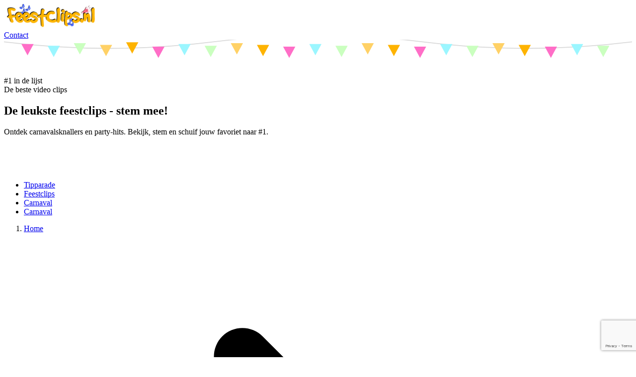

--- FILE ---
content_type: text/html; charset=UTF-8
request_url: https://feestclips.nl/contact
body_size: 5633
content:
<!doctype html>
<html lang="nl" class="h-full">
<head>
    <meta charset="utf-8" />
    <meta name="viewport" content="width=device-width, initial-scale=1" />

    <title>Contact | Feestclips</title>
    <meta name="description" content="Stel je vraag of geef feedback over Feestclips." />
    <meta name="csrf-token" content="qSj15AvnVHfooulVl1NZbD1aLovWOp4FZ4kZUFV3">

    
    <link rel="canonical" href="https://feestclips.nl/contact">

    
    <meta property="og:type" content="website">
    <meta property="og:title" content="Contact | Feestclips">
    <meta property="og:description" content="Stel je vraag of geef feedback over Feestclips.">
    <meta property="og:url" content="https://feestclips.nl/contact">
    <meta property="og:image" content="https://feestclips.nl/img/og-default.png">
    <meta name="twitter:card" content="summary_large_image">
    <meta name="twitter:title" content="Contact | Feestclips">
    <meta name="twitter:description" content="Stel je vraag of geef feedback over Feestclips.">
    <meta name="twitter:image" content="https://feestclips.nl/img/og-default.png">


                <script type="application/ld+json">{"@context":"https://schema.org","@type":"BreadcrumbList","itemListElement":[{"@type":"ListItem","position":1,"item":{"@id":"https://feestclips.nl","name":"Home"}},{"@type":"ListItem","position":2,"item":{"@id":"https://feestclips.nl/contact","name":"Contact"}}]}</script>
    <script type="application/ld+json">{"@context":"https://schema.org","@type":"ContactPage","name":"Contact","url":"https://feestclips.nl/contact"}</script>
    <script type="application/ld+json">{"@context":"https://schema.org","@type":"Organization","name":"Feestclips","url":"https://feestclips.nl","contactPoint":[{"@type":"ContactPoint","contactType":"customer support","availableLanguage":["Dutch","English"]}]}</script>

    <link rel="preload" as="style" href="https://feestclips.nl/build/assets/app-DdxhCypa.css" /><link rel="modulepreload" as="script" href="https://feestclips.nl/build/assets/app-CWNRSGfn.js" /><link rel="stylesheet" href="https://feestclips.nl/build/assets/app-DdxhCypa.css" data-navigate-track="reload" /><script type="bc39c6438713167e06342532-module" src="https://feestclips.nl/build/assets/app-CWNRSGfn.js" data-navigate-track="reload"></script>    <script src="https://www.google.com/recaptcha/api.js?render=6Ldbz8sqAAAAAGsr1dwIgf8OKgat208CxKNAJoNJ" type="bc39c6438713167e06342532-text/javascript"></script>
            <script async src="https://www.googletagmanager.com/gtag/js?id=UA-46237577-10" type="bc39c6438713167e06342532-text/javascript"></script>
        <meta name="google-adsense-account" content="ca-pub-2612817401812561">
        <script type="bc39c6438713167e06342532-text/javascript">
            window.dataLayer = window.dataLayer || [];

            function gtag() {
                dataLayer.push(arguments);
            }

            gtag('js', new Date());

            gtag('config', 'UA-46237577-10');
        </script>
    
    </head>
<body class="bg-zinc-50 dark:bg-zinc-950 text-zinc-900 dark:text-zinc-100 min-h-full">
<header class="sticky top-0 z-40 bg-white/90 dark:bg-zinc-900/90 backdrop-blur border-b border-zinc-200 dark:border-zinc-800">
  <div class="max-w-7xl mx-auto px-3 sm:px-6 lg:px-8 h-14 flex items-center gap-3">
    <a href="https://feestclips.nl" class="flex items-center gap-2 font-semibold">
        <img
            class="mr-2"
            src="https://feestclips.nl/images/feestclips_logo_2_rs.png"
            style="height: 50px"
            alt="Feestclips logo"
            loading="lazy" />
    </a>
      <div class="ml-auto flex items-center gap-2">
          <a href="https://feestclips.nl/contact"
             class="hidden sm:inline-flex h-10 px-4 rounded-2xl bg-[var(--brand)] text-zinc-900 font-semibold shadow items-center justify-center">
              Contact
          </a>
      </div>
  </div>
</header>

<!-- HERO -->
<section class="relative overflow-hidden">
    <div class="absolute inset-0 bg-gradient-to-br from-[var(--brand)] via-[#ffcf4d] to-amber-200 opacity-90"></div>
    <div class="absolute inset-0 confetti opacity-50"></div>
    <div class="bunting" aria-hidden="true">
        <svg viewBox="0 0 1440 80" preserveAspectRatio="none">
            <path d="M0,5 C160,25 320,25 480,5 C640,-15 800,-15 960,5 C1120,25 1280,25 1440,5" fill="none" stroke="rgba(0,0,0,.15)" stroke-width="2"/>
            <!-- triangles -->
            <g class="triangles">
                <g class="tri" transform="translate(40,10)"><polygon points="0,0 28,0 14,26" fill="#ff6ec7"/></g>
                <g class="tri" transform="translate(100,14)"><polygon points="0,0 28,0 14,26" fill="#9bf6ff"/></g>
                <g class="tri" transform="translate(160,8)"><polygon points="0,0 28,0 14,26" fill="#caffbf"/></g>
                <g class="tri" transform="translate(220,12)"><polygon points="0,0 28,0 14,26" fill="#ffd166"/></g>
                <g class="tri" transform="translate(280,6)"><polygon points="0,0 28,0 14,26" fill="var(--brand)"/></g>
                <g class="tri" transform="translate(340,16)"><polygon points="0,0 28,0 14,26" fill="#ff6ec7"/></g>
                <g class="tri" transform="translate(400,10)"><polygon points="0,0 28,0 14,26" fill="#9bf6ff"/></g>
                <g class="tri" transform="translate(460,14)"><polygon points="0,0 28,0 14,26" fill="#caffbf"/></g>
                <g class="tri" transform="translate(520,8)"><polygon points="0,0 28,0 14,26" fill="#ffd166"/></g>
                <g class="tri" transform="translate(580,12)"><polygon points="0,0 28,0 14,26" fill="var(--brand)"/></g>
                <g class="tri" transform="translate(640,16)"><polygon points="0,0 28,0 14,26" fill="#ff6ec7"/></g>
                <g class="tri" transform="translate(700,10)"><polygon points="0,0 28,0 14,26" fill="#9bf6ff"/></g>
                <g class="tri" transform="translate(760,14)"><polygon points="0,0 28,0 14,26" fill="#caffbf"/></g>
                <g class="tri" transform="translate(820,8)"><polygon points="0,0 28,0 14,26" fill="#ffd166"/></g>
                <g class="tri" transform="translate(880,12)"><polygon points="0,0 28,0 14,26" fill="var(--brand)"/></g>
                <g class="tri" transform="translate(940,16)"><polygon points="0,0 28,0 14,26" fill="#ff6ec7"/></g>
                <g class="tri" transform="translate(1000,10)"><polygon points="0,0 28,0 14,26" fill="#9bf6ff"/></g>
                <g class="tri" transform="translate(1060,14)"><polygon points="0,0 28,0 14,26" fill="#caffbf"/></g>
                <g class="tri" transform="translate(1120,8)"><polygon points="0,0 28,0 14,26" fill="#ffd166"/></g>
                <g class="tri" transform="translate(1180,12)"><polygon points="0,0 28,0 14,26" fill="var(--brand)"/></g>
                <g class="tri" transform="translate(1240,16)"><polygon points="0,0 28,0 14,26" fill="#ff6ec7"/></g>
                <g class="tri" transform="translate(1300,10)"><polygon points="0,0 28,0 14,26" fill="#9bf6ff"/></g>
                <g class="tri" transform="translate(1360,14)"><polygon points="0,0 28,0 14,26" fill="#caffbf"/></g>
            </g>
        </svg>
    </div>
    <div class="disco-wrap" aria-hidden="true">
        <div class="disco-rope"></div>
        <div class="disco"></div>
    </div>
    <div class="balloon b1" aria-hidden="true"></div>
    <div class="balloon b2" aria-hidden="true"></div>
    <div class="balloon b3" aria-hidden="true"></div>
    <div class="confetti-pieces" aria-hidden="true">
        <span class="piece" style="--x:5%; --drift:30px; left:5%; background:#ff6ec7; animation-duration:7s"></span>
        <span class="piece circle" style="--x:20%; --drift:-20px; left:20%; background:#7ee8fa; animation-duration:6s"></span>
        <span class="piece" style="--x:35%; --drift:10px; left:35%; background:#ffd166; animation-duration:8s"></span>
        <span class="piece circle" style="--x:50%; --drift:-15px; left:50%; background:#baffc9; animation-duration:7.5s"></span>
        <span class="piece" style="--x:65%; --drift:25px; left:65%; background:#caffbf; animation-duration:6.5s"></span>
        <span class="piece circle" style="--x:80%; --drift:-25px; left:80%; background:#9bf6ff; animation-duration:7.2s"></span>
        <span class="piece" style="--x:92%; --drift:15px; left:92%; background:#ffd6a5; animation-duration:8.2s"></span>
    </div>
    <div class="sparkles" aria-hidden="true">
        <span class="s1"></span><span class="s2"></span><span class="s3"></span><span class="s4"></span>
    </div>
    <div class="max-w-7xl mx-auto px-3 sm:px-6 lg:px-8 py-12 sm:py-18 relative">
        <div class="ribbon">#1 in de lijst</div>
        <div class="flex flex-col items-start gap-4">
            <span class="inline-flex items-center gap-2 px-3 h-8 rounded-full bg-white/85 text-zinc-900 text-sm shadow">De beste video clips</span>
            <h1 class="text-3xl sm:text-5xl font-extrabold leading-tight drop-shadow">De leukste feestclips - stem mee!</h1>
            
            
                            <p class="text-zinc-900/90 max-w-2xl">Ontdek carnavalsknallers en party-hits. Bekijk, stem en schuif jouw favoriet naar #1.</p>
                    </div>
    </div>

    <svg class="block w-full" viewBox="0 0 1440 60" preserveAspectRatio="none" aria-hidden="true"><path d="M0,60 C240,0 480,0 720,60 C960,120 1200,120 1440,60 L1440,0 L0,0 Z" fill="white"/></svg>
                    <div class="relative z-10">
            <div class="max-w-7xl mx-auto px-3 sm:px-6 lg:px-8 pb-4">
                <ul class="flex flex-wrap gap-2 sm:gap-3">
                                                                    <li>
                            <a
                                href="https://feestclips.nl/tipparade"
                                class="inline-flex items-center gap-2 h-9 sm:h-10 px-3 sm:px-4 rounded-full font-medium transition shadow ring-1 ring-black/10
                     bg-white/85 text-zinc-900 hover:bg-white"
                                                            >
                                <span class="inline-block w-2 h-2 rounded-full" style="background: var(--brand);"></span>
                                <span class="text-sm sm:text-base">Tipparade</span>
                                                            </a>
                        </li>
                                                                    <li>
                            <a
                                href="https://feestclips.nl/feestclips-2024"
                                class="inline-flex items-center gap-2 h-9 sm:h-10 px-3 sm:px-4 rounded-full font-medium transition shadow ring-1 ring-black/10
                     bg-white/85 text-zinc-900 hover:bg-white"
                                                            >
                                <span class="inline-block w-2 h-2 rounded-full" style="background: var(--brand);"></span>
                                <span class="text-sm sm:text-base">Feestclips</span>
                                                            </a>
                        </li>
                                                                    <li>
                            <a
                                href="https://feestclips.nl/carnaval-2025"
                                class="inline-flex items-center gap-2 h-9 sm:h-10 px-3 sm:px-4 rounded-full font-medium transition shadow ring-1 ring-black/10
                     bg-white/85 text-zinc-900 hover:bg-white"
                                                            >
                                <span class="inline-block w-2 h-2 rounded-full" style="background: var(--brand);"></span>
                                <span class="text-sm sm:text-base">Carnaval</span>
                                                            </a>
                        </li>
                                                                    <li>
                            <a
                                href="https://feestclips.nl/carnaval-2026"
                                class="inline-flex items-center gap-2 h-9 sm:h-10 px-3 sm:px-4 rounded-full font-medium transition shadow ring-1 ring-black/10
                     bg-white/85 text-zinc-900 hover:bg-white"
                                                            >
                                <span class="inline-block w-2 h-2 rounded-full" style="background: var(--brand);"></span>
                                <span class="text-sm sm:text-base">Carnaval</span>
                                                            </a>
                        </li>
                                    </ul>
            </div>
        </div>
    </section>
<main>
        <div class="max-w-3xl mx-auto px-3 sm:px-6 lg:px-8 py-10">
        <nav class="mb-6" aria-label="Breadcrumb">
        <ol class="flex flex-wrap items-center gap-2 rounded-2xl border border-zinc-200/80 dark:border-zinc-800 bg-white/75 dark:bg-zinc-900/60 px-3 py-2 text-xs sm:text-sm text-zinc-600 dark:text-zinc-400 shadow-sm">
                            
                <li class="flex items-center gap-2">
                                            <a href="https://feestclips.nl"
                           class="inline-flex items-center gap-1 rounded-full border border-transparent px-3 py-1 text-zinc-700 transition-colors hover:border-zinc-300 hover:bg-white hover:text-zinc-900 dark:text-zinc-200 dark:hover:border-zinc-600 dark:hover:bg-zinc-800 dark:hover:text-zinc-50">
                            Home
                        </a>
                    
                                            <span aria-hidden="true" class="text-zinc-300 dark:text-zinc-600">
                            <svg viewBox="0 0 16 16" xmlns="http://www.w3.org/2000/svg" class="h-3.5 w-3.5">
                                <path d="M5.75 3.25 10.5 8l-4.75 4.75" fill="none" stroke="currentColor" stroke-width="1.5" stroke-linecap="round" stroke-linejoin="round" />
                            </svg>
                        </span>
                                    </li>
                            
                <li class="flex items-center gap-2">
                                            <span aria-current="page"
                              class="inline-flex items-center gap-1 rounded-full bg-[var(--brand)] px-3 py-1 font-semibold text-black">
                            Contact
                        </span>
                    
                                    </li>
                    </ol>
    </nav>
        <header class="rounded-2xl bg-white/70 dark:bg-zinc-900/70 border border-zinc-200 dark:border-zinc-800 p-5 sm:p-6">
            <h1 class="text-2xl sm:text-3xl font-extrabold leading-tight">Neem contact op</h1>
            <p class="mt-1 text-zinc-600 dark:text-zinc-400">Vragen, feedback of een verzoek? Stuur ons een bericht.</p>
        </header>

        
        <form method="POST" action="https://feestclips.nl/contact/send" class="mt-6 space-y-5">
            <input type="hidden" name="_token" value="qSj15AvnVHfooulVl1NZbD1aLovWOp4FZ4kZUFV3" autocomplete="off">            <div id="feestclips_submitter_73aphJhXHbMCAm8b_wrap"  style="display: none" aria-hidden="true">
        <input id="feestclips_submitter_73aphJhXHbMCAm8b"
               name="feestclips_submitter_73aphJhXHbMCAm8b"
               type="text"
               value=""
                              autocomplete="nope"
               tabindex="-1">
        <input name="valid_from"
               type="text"
               value="[base64]"
                              autocomplete="off"
               tabindex="-1">
    </div>

            <div>
                <label for="name" class="block text-sm font-medium">Naam</label>
                <input
                    id="name" name="name" type="text" required
                    value=""
                    class="mt-1 w-full h-11 px-3 rounded-xl border  border-zinc-300 dark:border-zinc-700  bg-white dark:bg-zinc-900"
                    autocomplete="name"
                >
                            </div>

            <div>
                <label for="email" class="block text-sm font-medium">E-mail</label>
                <input
                    id="email" name="email" type="email" required
                    value=""
                    class="mt-1 w-full h-11 px-3 rounded-xl border  border-zinc-300 dark:border-zinc-700  bg-white dark:bg-zinc-900"
                    autocomplete="email"
                >
                            </div>

            <div>
                <label for="subject" class="block text-sm font-medium">Onderwerp</label>
                <input
                    id="subject" name="subject" type="text" required
                    value=""
                    class="mt-1 w-full h-11 px-3 rounded-xl border  border-zinc-300 dark:border-zinc-700  bg-white dark:bg-zinc-900"
                >
                            </div>

            <div>
                <label for="message" class="block text-sm font-medium">Bericht</label>
                <textarea
                    id="message" name="message" rows="6" required
                    class="mt-1 w-full px-3 py-2 rounded-xl border  border-zinc-300 dark:border-zinc-700  bg-white dark:bg-zinc-900"
                ></textarea>
                            </div>

            <div class="flex items-start gap-3">
                <input id="consent" name="consent" type="checkbox" value="1" class="mt-1 h-5 w-5 rounded border-zinc-300 dark:border-zinc-700"  required>
                <label for="consent" class="text-sm">
                    Ik ga akkoord met de verwerking van mijn gegevens zoals beschreven in de
                    <a href="https://feestclips.nl/privacy" class="underline hover:no-underline">privacyverklaring</a>.
                </label>
                            </div>


            <div class="pt-2">
                <button type="submit" class="inline-flex items-center gap-2 h-11 px-5 rounded-xl bg-[var(--brand)] text-zinc-900 font-semibold shadow cursor-pointer">
                    Verstuur bericht
                </button>
            </div>
        </form>

    </div>
</main>

<div class="max-w-7xl mx-auto px-3 sm:px-6 lg:px-8 py-10">
    <script async src="https://pagead2.googlesyndication.com/pagead/js/adsbygoogle.js?client=ca-pub-2612817401812561" crossorigin="anonymous" type="bc39c6438713167e06342532-text/javascript"></script>
    <!-- Feestclips -->
    <ins class="adsbygoogle"
         style="display:block"
         data-ad-client="ca-pub-2612817401812561"
         data-ad-slot="1516722994"
         data-ad-format="auto"
         data-full-width-responsive="true"></ins>
    <script type="bc39c6438713167e06342532-text/javascript">
        (adsbygoogle = window.adsbygoogle || []).push({});
    </script>
</div>
<footer class="mt-16 bg-white dark:bg-zinc-900 border-t border-zinc-200 dark:border-zinc-800">
    <div class="max-w-7xl mx-auto px-3 sm:px-6 lg:px-8 py-10">
        <div class="grid grid-cols-1 md:grid-cols-3 gap-8">
            <div>
                <a href="https://feestclips.nl" class="inline-flex items-center gap-2 font-extrabold text-lg">
                    <span class="inline-flex h-8 w-8 rounded-xl bg-[var(--brand)] text-zinc-900 items-center justify-center shadow">FC</span>
                    Feestclips
                </a>
                <p class="mt-3 text-sm text-zinc-600 dark:text-zinc-400">
                    Carnaval-, après-ski- en feestknallers. Bekijk, stem en help jouw favoriet naar #1.
                </p>

                <ul class="mt-4 flex flex-wrap gap-3 text-sm">
                    <li><a class="underline hover:no-underline" href="https://feestclips.nl/artiesten">Artiesten</a></li>
                    <li><a class="underline hover:no-underline" href="https://feestclips.nl/categorieen">Categorieën</a></li>
                    <li><a class="underline hover:no-underline" href="https://feestclips.nl/contact">Contact</a></li>
                </ul>
            </div>

            
                            <div class="opacity-0 md:opacity-0" aria-hidden="true"></div>
                        <div>
                                <details class="group" open>
                    <summary class="cursor-pointer list-none select-none flex items-center justify-between rounded-xl bg-zinc-50 dark:bg-zinc-800/60 border border-zinc-200 dark:border-zinc-700 px-4 py-3">
            <span class="text-sm font-semibold tracking-wide text-zinc-700 dark:text-zinc-300">
              Alle categorieën <span class="ml-1 text-zinc-500 dark:text-zinc-400">(14)</span>
            </span>
                        <span class="ml-3 text-zinc-500 group-open:rotate-180 transition">
              ▾
            </span>
                    </summary>

                    <div class="mt-3">
                                                    
                            <nav class="columns-2 sm:columns-3 lg:columns-4 gap-6 text-sm">
                                                                    <a
                                        href="https://feestclips.nl/tipparade"
                                        class="inline-block break-inside-avoid mb-2 hover:underline"
                                    >
                                        Tipparade
                                    </a>
                                                                    <a
                                        href="https://feestclips.nl/carnaval-2021"
                                        class="inline-block break-inside-avoid mb-2 hover:underline"
                                    >
                                        Carnaval 2021
                                    </a>
                                                                    <a
                                        href="https://feestclips.nl/EK-Hits"
                                        class="inline-block break-inside-avoid mb-2 hover:underline"
                                    >
                                        EK Hits
                                    </a>
                                                                    <a
                                        href="https://feestclips.nl/zomerhits"
                                        class="inline-block break-inside-avoid mb-2 hover:underline"
                                    >
                                        Zomerhits
                                    </a>
                                                                    <a
                                        href="https://feestclips.nl/carnaval-2022"
                                        class="inline-block break-inside-avoid mb-2 hover:underline"
                                    >
                                        Carnaval 2022
                                    </a>
                                                                    <a
                                        href="https://feestclips.nl/feestclips-2023"
                                        class="inline-block break-inside-avoid mb-2 hover:underline"
                                    >
                                        Feestclips - 2023
                                    </a>
                                                                    <a
                                        href="https://feestclips.nl/nieuw"
                                        class="inline-block break-inside-avoid mb-2 hover:underline"
                                    >
                                        Nieuwste clips
                                    </a>
                                                                    <a
                                        href="https://feestclips.nl/oranje"
                                        class="inline-block break-inside-avoid mb-2 hover:underline"
                                    >
                                        Oranje
                                    </a>
                                                                    <a
                                        href="https://feestclips.nl/carnaval-2023"
                                        class="inline-block break-inside-avoid mb-2 hover:underline"
                                    >
                                        Carnaval 2023
                                    </a>
                                                                    <a
                                        href="https://feestclips.nl/apres-ski"
                                        class="inline-block break-inside-avoid mb-2 hover:underline"
                                    >
                                        apres-ski
                                    </a>
                                                                    <a
                                        href="https://feestclips.nl/carnaval-2024"
                                        class="inline-block break-inside-avoid mb-2 hover:underline"
                                    >
                                        Carnaval
                                    </a>
                                                                    <a
                                        href="https://feestclips.nl/feestclips-2024"
                                        class="inline-block break-inside-avoid mb-2 hover:underline"
                                    >
                                        Feestclips
                                    </a>
                                                                    <a
                                        href="https://feestclips.nl/carnaval-2025"
                                        class="inline-block break-inside-avoid mb-2 hover:underline"
                                    >
                                        Carnaval
                                    </a>
                                                                    <a
                                        href="https://feestclips.nl/carnaval-2026"
                                        class="inline-block break-inside-avoid mb-2 hover:underline"
                                    >
                                        Carnaval
                                    </a>
                                                            </nav>
                                            </div>
                </details>
            </div>
        </div>

        
        <div class="mt-10 pt-6 border-t border-zinc-200 dark:border-zinc-800 flex flex-col sm:flex-row items-start sm:items-center gap-3 justify-between text-xs text-zinc-600 dark:text-zinc-400">
            <p>© 2026 Feestclips — Carnaval & feestmuziek</p>
            <ul class="flex flex-wrap gap-4">
                <li><a class="hover:underline" href="https://feestclips.nl/privacy">Privacy</a></li>
                <li><a class="hover:underline" href="https://feestclips.nl/voorwaarden">Voorwaarden</a></li>
                <li><a class="hover:underline" href="https://feestclips.nl/cookies">Cookies</a></li>
                <li><a class="hover:underline" href="https://feestclips.nl/sitemap.xml">Sitemap</a></li>
            </ul>
        </div>
    </div>

    <div id="playerModal" class="fixed inset-0 z-50 hidden">
  <div class="absolute inset-0 bg-black/60 " onclick="if (!window.__cfRLUnblockHandlers) return false; closePlayer()" data-cf-modified-bc39c6438713167e06342532-=""></div>
  <div class="relative max-w-5xl mx-auto mt-10 sm:mt-20 bg-white dark:bg-zinc-900 rounded-2xl overflow-hidden shadow">
    <div class="flex justify-between items-center px-4 py-3 border-b border-zinc-200 dark:border-zinc-800">
      <h3 class="font-semibold">Speelt nu</h3>
      <div class="flex items-center gap-2">
        <button id="prevBtn" class="hidden sm:inline-flex items-center gap-2 h-9 px-3 rounded-xl bg-zinc-200 dark:bg-zinc-800 cursor-pointer">⟨ Vorige</button>
        <button id="nextBtn" class="hidden sm:inline-flex items-center gap-2 h-9 px-3 rounded-xl bg-zinc-200 dark:bg-zinc-800 cursor-pointer">Volgende ⟩</button>
        <button class="p-2 rounded-lg hover:bg-zinc-100 dark:hover:bg-zinc-800 cursor-pointer" onclick="if (!window.__cfRLUnblockHandlers) return false; closePlayer()" data-cf-modified-bc39c6438713167e06342532-="">✕</button>
      </div>
    </div>

    <div class="relative aspect-video bg-black">
      <div id="ytPlayer" class="absolute inset-0 w-full h-full"></div>
    </div>

    <!-- Meta onder de player -->
    <div class="px-4 py-3 border-t border-zinc-200 dark:border-zinc-800 bg-white/60 dark:bg-zinc-900/60 flex flex-col sm:flex-row sm:items-center sm:justify-between gap-2">
      <div>
        <div id="videoTitle" class="font-semibold"></div>
        <div class="text-sm text-zinc-600 dark:text-zinc-400">
            Artiesten: <span id="artistLinks"></span>
        </div>
      </div>
      <nav class="text-sm text-zinc-600 dark:text-zinc-400">
        <a id="canonicalLink" href="#" class="underline hover:no-underline">Permalink</a>
      </nav>
    </div>

    <div id="endPrompt" class="hidden border-t border-zinc-200 dark:border-zinc-800 bg-zinc-50 dark:bg-zinc-900/60 p-4">
      <div class="flex flex-col sm:flex-row sm:items-center gap-3 justify-between">
        <p class="text-sm">Video is afgelopen. Wil je stemmen? <span id="countdown" class="font-semibold">10</span>s tot de volgende clip…</p>
        <div class="flex gap-2">
          <button id="voteNow" class="inline-flex items-center gap-2 h-10 px-4 rounded-xl bg-[var(--brand)] text-zinc-900">Ja, stem nu</button>
          <button id="skipNow" class="inline-flex items-center h-10 px-4 rounded-xl bg-zinc-200 dark:bg-zinc-800">Volgende</button>
          <button id="cancelAutoplay" class="inline-flex items-center h-10 px-4 rounded-xl">Annuleer automatisch afspelen</button>
        </div>
      </div>
    </div>
  </div>
</div>
<script src="https://www.youtube.com/iframe_api" type="bc39c6438713167e06342532-text/javascript"></script>
<script src="https://feestclips.nl/build/assets/player-3HsK0Ohv.js" type="bc39c6438713167e06342532-text/javascript"></script>
</footer>
<script src="/cdn-cgi/scripts/7d0fa10a/cloudflare-static/rocket-loader.min.js" data-cf-settings="bc39c6438713167e06342532-|49" defer></script><script defer src="https://static.cloudflareinsights.com/beacon.min.js/vcd15cbe7772f49c399c6a5babf22c1241717689176015" integrity="sha512-ZpsOmlRQV6y907TI0dKBHq9Md29nnaEIPlkf84rnaERnq6zvWvPUqr2ft8M1aS28oN72PdrCzSjY4U6VaAw1EQ==" data-cf-beacon='{"version":"2024.11.0","token":"3145efd2ccdc4056a021ae211306d9d5","r":1,"server_timing":{"name":{"cfCacheStatus":true,"cfEdge":true,"cfExtPri":true,"cfL4":true,"cfOrigin":true,"cfSpeedBrain":true},"location_startswith":null}}' crossorigin="anonymous"></script>
</body>
</html>


--- FILE ---
content_type: text/html; charset=utf-8
request_url: https://www.google.com/recaptcha/api2/anchor?ar=1&k=6Ldbz8sqAAAAAGsr1dwIgf8OKgat208CxKNAJoNJ&co=aHR0cHM6Ly9mZWVzdGNsaXBzLm5sOjQ0Mw..&hl=en&v=N67nZn4AqZkNcbeMu4prBgzg&size=invisible&anchor-ms=20000&execute-ms=30000&cb=xsi8t5newjvs
body_size: 48630
content:
<!DOCTYPE HTML><html dir="ltr" lang="en"><head><meta http-equiv="Content-Type" content="text/html; charset=UTF-8">
<meta http-equiv="X-UA-Compatible" content="IE=edge">
<title>reCAPTCHA</title>
<style type="text/css">
/* cyrillic-ext */
@font-face {
  font-family: 'Roboto';
  font-style: normal;
  font-weight: 400;
  font-stretch: 100%;
  src: url(//fonts.gstatic.com/s/roboto/v48/KFO7CnqEu92Fr1ME7kSn66aGLdTylUAMa3GUBHMdazTgWw.woff2) format('woff2');
  unicode-range: U+0460-052F, U+1C80-1C8A, U+20B4, U+2DE0-2DFF, U+A640-A69F, U+FE2E-FE2F;
}
/* cyrillic */
@font-face {
  font-family: 'Roboto';
  font-style: normal;
  font-weight: 400;
  font-stretch: 100%;
  src: url(//fonts.gstatic.com/s/roboto/v48/KFO7CnqEu92Fr1ME7kSn66aGLdTylUAMa3iUBHMdazTgWw.woff2) format('woff2');
  unicode-range: U+0301, U+0400-045F, U+0490-0491, U+04B0-04B1, U+2116;
}
/* greek-ext */
@font-face {
  font-family: 'Roboto';
  font-style: normal;
  font-weight: 400;
  font-stretch: 100%;
  src: url(//fonts.gstatic.com/s/roboto/v48/KFO7CnqEu92Fr1ME7kSn66aGLdTylUAMa3CUBHMdazTgWw.woff2) format('woff2');
  unicode-range: U+1F00-1FFF;
}
/* greek */
@font-face {
  font-family: 'Roboto';
  font-style: normal;
  font-weight: 400;
  font-stretch: 100%;
  src: url(//fonts.gstatic.com/s/roboto/v48/KFO7CnqEu92Fr1ME7kSn66aGLdTylUAMa3-UBHMdazTgWw.woff2) format('woff2');
  unicode-range: U+0370-0377, U+037A-037F, U+0384-038A, U+038C, U+038E-03A1, U+03A3-03FF;
}
/* math */
@font-face {
  font-family: 'Roboto';
  font-style: normal;
  font-weight: 400;
  font-stretch: 100%;
  src: url(//fonts.gstatic.com/s/roboto/v48/KFO7CnqEu92Fr1ME7kSn66aGLdTylUAMawCUBHMdazTgWw.woff2) format('woff2');
  unicode-range: U+0302-0303, U+0305, U+0307-0308, U+0310, U+0312, U+0315, U+031A, U+0326-0327, U+032C, U+032F-0330, U+0332-0333, U+0338, U+033A, U+0346, U+034D, U+0391-03A1, U+03A3-03A9, U+03B1-03C9, U+03D1, U+03D5-03D6, U+03F0-03F1, U+03F4-03F5, U+2016-2017, U+2034-2038, U+203C, U+2040, U+2043, U+2047, U+2050, U+2057, U+205F, U+2070-2071, U+2074-208E, U+2090-209C, U+20D0-20DC, U+20E1, U+20E5-20EF, U+2100-2112, U+2114-2115, U+2117-2121, U+2123-214F, U+2190, U+2192, U+2194-21AE, U+21B0-21E5, U+21F1-21F2, U+21F4-2211, U+2213-2214, U+2216-22FF, U+2308-230B, U+2310, U+2319, U+231C-2321, U+2336-237A, U+237C, U+2395, U+239B-23B7, U+23D0, U+23DC-23E1, U+2474-2475, U+25AF, U+25B3, U+25B7, U+25BD, U+25C1, U+25CA, U+25CC, U+25FB, U+266D-266F, U+27C0-27FF, U+2900-2AFF, U+2B0E-2B11, U+2B30-2B4C, U+2BFE, U+3030, U+FF5B, U+FF5D, U+1D400-1D7FF, U+1EE00-1EEFF;
}
/* symbols */
@font-face {
  font-family: 'Roboto';
  font-style: normal;
  font-weight: 400;
  font-stretch: 100%;
  src: url(//fonts.gstatic.com/s/roboto/v48/KFO7CnqEu92Fr1ME7kSn66aGLdTylUAMaxKUBHMdazTgWw.woff2) format('woff2');
  unicode-range: U+0001-000C, U+000E-001F, U+007F-009F, U+20DD-20E0, U+20E2-20E4, U+2150-218F, U+2190, U+2192, U+2194-2199, U+21AF, U+21E6-21F0, U+21F3, U+2218-2219, U+2299, U+22C4-22C6, U+2300-243F, U+2440-244A, U+2460-24FF, U+25A0-27BF, U+2800-28FF, U+2921-2922, U+2981, U+29BF, U+29EB, U+2B00-2BFF, U+4DC0-4DFF, U+FFF9-FFFB, U+10140-1018E, U+10190-1019C, U+101A0, U+101D0-101FD, U+102E0-102FB, U+10E60-10E7E, U+1D2C0-1D2D3, U+1D2E0-1D37F, U+1F000-1F0FF, U+1F100-1F1AD, U+1F1E6-1F1FF, U+1F30D-1F30F, U+1F315, U+1F31C, U+1F31E, U+1F320-1F32C, U+1F336, U+1F378, U+1F37D, U+1F382, U+1F393-1F39F, U+1F3A7-1F3A8, U+1F3AC-1F3AF, U+1F3C2, U+1F3C4-1F3C6, U+1F3CA-1F3CE, U+1F3D4-1F3E0, U+1F3ED, U+1F3F1-1F3F3, U+1F3F5-1F3F7, U+1F408, U+1F415, U+1F41F, U+1F426, U+1F43F, U+1F441-1F442, U+1F444, U+1F446-1F449, U+1F44C-1F44E, U+1F453, U+1F46A, U+1F47D, U+1F4A3, U+1F4B0, U+1F4B3, U+1F4B9, U+1F4BB, U+1F4BF, U+1F4C8-1F4CB, U+1F4D6, U+1F4DA, U+1F4DF, U+1F4E3-1F4E6, U+1F4EA-1F4ED, U+1F4F7, U+1F4F9-1F4FB, U+1F4FD-1F4FE, U+1F503, U+1F507-1F50B, U+1F50D, U+1F512-1F513, U+1F53E-1F54A, U+1F54F-1F5FA, U+1F610, U+1F650-1F67F, U+1F687, U+1F68D, U+1F691, U+1F694, U+1F698, U+1F6AD, U+1F6B2, U+1F6B9-1F6BA, U+1F6BC, U+1F6C6-1F6CF, U+1F6D3-1F6D7, U+1F6E0-1F6EA, U+1F6F0-1F6F3, U+1F6F7-1F6FC, U+1F700-1F7FF, U+1F800-1F80B, U+1F810-1F847, U+1F850-1F859, U+1F860-1F887, U+1F890-1F8AD, U+1F8B0-1F8BB, U+1F8C0-1F8C1, U+1F900-1F90B, U+1F93B, U+1F946, U+1F984, U+1F996, U+1F9E9, U+1FA00-1FA6F, U+1FA70-1FA7C, U+1FA80-1FA89, U+1FA8F-1FAC6, U+1FACE-1FADC, U+1FADF-1FAE9, U+1FAF0-1FAF8, U+1FB00-1FBFF;
}
/* vietnamese */
@font-face {
  font-family: 'Roboto';
  font-style: normal;
  font-weight: 400;
  font-stretch: 100%;
  src: url(//fonts.gstatic.com/s/roboto/v48/KFO7CnqEu92Fr1ME7kSn66aGLdTylUAMa3OUBHMdazTgWw.woff2) format('woff2');
  unicode-range: U+0102-0103, U+0110-0111, U+0128-0129, U+0168-0169, U+01A0-01A1, U+01AF-01B0, U+0300-0301, U+0303-0304, U+0308-0309, U+0323, U+0329, U+1EA0-1EF9, U+20AB;
}
/* latin-ext */
@font-face {
  font-family: 'Roboto';
  font-style: normal;
  font-weight: 400;
  font-stretch: 100%;
  src: url(//fonts.gstatic.com/s/roboto/v48/KFO7CnqEu92Fr1ME7kSn66aGLdTylUAMa3KUBHMdazTgWw.woff2) format('woff2');
  unicode-range: U+0100-02BA, U+02BD-02C5, U+02C7-02CC, U+02CE-02D7, U+02DD-02FF, U+0304, U+0308, U+0329, U+1D00-1DBF, U+1E00-1E9F, U+1EF2-1EFF, U+2020, U+20A0-20AB, U+20AD-20C0, U+2113, U+2C60-2C7F, U+A720-A7FF;
}
/* latin */
@font-face {
  font-family: 'Roboto';
  font-style: normal;
  font-weight: 400;
  font-stretch: 100%;
  src: url(//fonts.gstatic.com/s/roboto/v48/KFO7CnqEu92Fr1ME7kSn66aGLdTylUAMa3yUBHMdazQ.woff2) format('woff2');
  unicode-range: U+0000-00FF, U+0131, U+0152-0153, U+02BB-02BC, U+02C6, U+02DA, U+02DC, U+0304, U+0308, U+0329, U+2000-206F, U+20AC, U+2122, U+2191, U+2193, U+2212, U+2215, U+FEFF, U+FFFD;
}
/* cyrillic-ext */
@font-face {
  font-family: 'Roboto';
  font-style: normal;
  font-weight: 500;
  font-stretch: 100%;
  src: url(//fonts.gstatic.com/s/roboto/v48/KFO7CnqEu92Fr1ME7kSn66aGLdTylUAMa3GUBHMdazTgWw.woff2) format('woff2');
  unicode-range: U+0460-052F, U+1C80-1C8A, U+20B4, U+2DE0-2DFF, U+A640-A69F, U+FE2E-FE2F;
}
/* cyrillic */
@font-face {
  font-family: 'Roboto';
  font-style: normal;
  font-weight: 500;
  font-stretch: 100%;
  src: url(//fonts.gstatic.com/s/roboto/v48/KFO7CnqEu92Fr1ME7kSn66aGLdTylUAMa3iUBHMdazTgWw.woff2) format('woff2');
  unicode-range: U+0301, U+0400-045F, U+0490-0491, U+04B0-04B1, U+2116;
}
/* greek-ext */
@font-face {
  font-family: 'Roboto';
  font-style: normal;
  font-weight: 500;
  font-stretch: 100%;
  src: url(//fonts.gstatic.com/s/roboto/v48/KFO7CnqEu92Fr1ME7kSn66aGLdTylUAMa3CUBHMdazTgWw.woff2) format('woff2');
  unicode-range: U+1F00-1FFF;
}
/* greek */
@font-face {
  font-family: 'Roboto';
  font-style: normal;
  font-weight: 500;
  font-stretch: 100%;
  src: url(//fonts.gstatic.com/s/roboto/v48/KFO7CnqEu92Fr1ME7kSn66aGLdTylUAMa3-UBHMdazTgWw.woff2) format('woff2');
  unicode-range: U+0370-0377, U+037A-037F, U+0384-038A, U+038C, U+038E-03A1, U+03A3-03FF;
}
/* math */
@font-face {
  font-family: 'Roboto';
  font-style: normal;
  font-weight: 500;
  font-stretch: 100%;
  src: url(//fonts.gstatic.com/s/roboto/v48/KFO7CnqEu92Fr1ME7kSn66aGLdTylUAMawCUBHMdazTgWw.woff2) format('woff2');
  unicode-range: U+0302-0303, U+0305, U+0307-0308, U+0310, U+0312, U+0315, U+031A, U+0326-0327, U+032C, U+032F-0330, U+0332-0333, U+0338, U+033A, U+0346, U+034D, U+0391-03A1, U+03A3-03A9, U+03B1-03C9, U+03D1, U+03D5-03D6, U+03F0-03F1, U+03F4-03F5, U+2016-2017, U+2034-2038, U+203C, U+2040, U+2043, U+2047, U+2050, U+2057, U+205F, U+2070-2071, U+2074-208E, U+2090-209C, U+20D0-20DC, U+20E1, U+20E5-20EF, U+2100-2112, U+2114-2115, U+2117-2121, U+2123-214F, U+2190, U+2192, U+2194-21AE, U+21B0-21E5, U+21F1-21F2, U+21F4-2211, U+2213-2214, U+2216-22FF, U+2308-230B, U+2310, U+2319, U+231C-2321, U+2336-237A, U+237C, U+2395, U+239B-23B7, U+23D0, U+23DC-23E1, U+2474-2475, U+25AF, U+25B3, U+25B7, U+25BD, U+25C1, U+25CA, U+25CC, U+25FB, U+266D-266F, U+27C0-27FF, U+2900-2AFF, U+2B0E-2B11, U+2B30-2B4C, U+2BFE, U+3030, U+FF5B, U+FF5D, U+1D400-1D7FF, U+1EE00-1EEFF;
}
/* symbols */
@font-face {
  font-family: 'Roboto';
  font-style: normal;
  font-weight: 500;
  font-stretch: 100%;
  src: url(//fonts.gstatic.com/s/roboto/v48/KFO7CnqEu92Fr1ME7kSn66aGLdTylUAMaxKUBHMdazTgWw.woff2) format('woff2');
  unicode-range: U+0001-000C, U+000E-001F, U+007F-009F, U+20DD-20E0, U+20E2-20E4, U+2150-218F, U+2190, U+2192, U+2194-2199, U+21AF, U+21E6-21F0, U+21F3, U+2218-2219, U+2299, U+22C4-22C6, U+2300-243F, U+2440-244A, U+2460-24FF, U+25A0-27BF, U+2800-28FF, U+2921-2922, U+2981, U+29BF, U+29EB, U+2B00-2BFF, U+4DC0-4DFF, U+FFF9-FFFB, U+10140-1018E, U+10190-1019C, U+101A0, U+101D0-101FD, U+102E0-102FB, U+10E60-10E7E, U+1D2C0-1D2D3, U+1D2E0-1D37F, U+1F000-1F0FF, U+1F100-1F1AD, U+1F1E6-1F1FF, U+1F30D-1F30F, U+1F315, U+1F31C, U+1F31E, U+1F320-1F32C, U+1F336, U+1F378, U+1F37D, U+1F382, U+1F393-1F39F, U+1F3A7-1F3A8, U+1F3AC-1F3AF, U+1F3C2, U+1F3C4-1F3C6, U+1F3CA-1F3CE, U+1F3D4-1F3E0, U+1F3ED, U+1F3F1-1F3F3, U+1F3F5-1F3F7, U+1F408, U+1F415, U+1F41F, U+1F426, U+1F43F, U+1F441-1F442, U+1F444, U+1F446-1F449, U+1F44C-1F44E, U+1F453, U+1F46A, U+1F47D, U+1F4A3, U+1F4B0, U+1F4B3, U+1F4B9, U+1F4BB, U+1F4BF, U+1F4C8-1F4CB, U+1F4D6, U+1F4DA, U+1F4DF, U+1F4E3-1F4E6, U+1F4EA-1F4ED, U+1F4F7, U+1F4F9-1F4FB, U+1F4FD-1F4FE, U+1F503, U+1F507-1F50B, U+1F50D, U+1F512-1F513, U+1F53E-1F54A, U+1F54F-1F5FA, U+1F610, U+1F650-1F67F, U+1F687, U+1F68D, U+1F691, U+1F694, U+1F698, U+1F6AD, U+1F6B2, U+1F6B9-1F6BA, U+1F6BC, U+1F6C6-1F6CF, U+1F6D3-1F6D7, U+1F6E0-1F6EA, U+1F6F0-1F6F3, U+1F6F7-1F6FC, U+1F700-1F7FF, U+1F800-1F80B, U+1F810-1F847, U+1F850-1F859, U+1F860-1F887, U+1F890-1F8AD, U+1F8B0-1F8BB, U+1F8C0-1F8C1, U+1F900-1F90B, U+1F93B, U+1F946, U+1F984, U+1F996, U+1F9E9, U+1FA00-1FA6F, U+1FA70-1FA7C, U+1FA80-1FA89, U+1FA8F-1FAC6, U+1FACE-1FADC, U+1FADF-1FAE9, U+1FAF0-1FAF8, U+1FB00-1FBFF;
}
/* vietnamese */
@font-face {
  font-family: 'Roboto';
  font-style: normal;
  font-weight: 500;
  font-stretch: 100%;
  src: url(//fonts.gstatic.com/s/roboto/v48/KFO7CnqEu92Fr1ME7kSn66aGLdTylUAMa3OUBHMdazTgWw.woff2) format('woff2');
  unicode-range: U+0102-0103, U+0110-0111, U+0128-0129, U+0168-0169, U+01A0-01A1, U+01AF-01B0, U+0300-0301, U+0303-0304, U+0308-0309, U+0323, U+0329, U+1EA0-1EF9, U+20AB;
}
/* latin-ext */
@font-face {
  font-family: 'Roboto';
  font-style: normal;
  font-weight: 500;
  font-stretch: 100%;
  src: url(//fonts.gstatic.com/s/roboto/v48/KFO7CnqEu92Fr1ME7kSn66aGLdTylUAMa3KUBHMdazTgWw.woff2) format('woff2');
  unicode-range: U+0100-02BA, U+02BD-02C5, U+02C7-02CC, U+02CE-02D7, U+02DD-02FF, U+0304, U+0308, U+0329, U+1D00-1DBF, U+1E00-1E9F, U+1EF2-1EFF, U+2020, U+20A0-20AB, U+20AD-20C0, U+2113, U+2C60-2C7F, U+A720-A7FF;
}
/* latin */
@font-face {
  font-family: 'Roboto';
  font-style: normal;
  font-weight: 500;
  font-stretch: 100%;
  src: url(//fonts.gstatic.com/s/roboto/v48/KFO7CnqEu92Fr1ME7kSn66aGLdTylUAMa3yUBHMdazQ.woff2) format('woff2');
  unicode-range: U+0000-00FF, U+0131, U+0152-0153, U+02BB-02BC, U+02C6, U+02DA, U+02DC, U+0304, U+0308, U+0329, U+2000-206F, U+20AC, U+2122, U+2191, U+2193, U+2212, U+2215, U+FEFF, U+FFFD;
}
/* cyrillic-ext */
@font-face {
  font-family: 'Roboto';
  font-style: normal;
  font-weight: 900;
  font-stretch: 100%;
  src: url(//fonts.gstatic.com/s/roboto/v48/KFO7CnqEu92Fr1ME7kSn66aGLdTylUAMa3GUBHMdazTgWw.woff2) format('woff2');
  unicode-range: U+0460-052F, U+1C80-1C8A, U+20B4, U+2DE0-2DFF, U+A640-A69F, U+FE2E-FE2F;
}
/* cyrillic */
@font-face {
  font-family: 'Roboto';
  font-style: normal;
  font-weight: 900;
  font-stretch: 100%;
  src: url(//fonts.gstatic.com/s/roboto/v48/KFO7CnqEu92Fr1ME7kSn66aGLdTylUAMa3iUBHMdazTgWw.woff2) format('woff2');
  unicode-range: U+0301, U+0400-045F, U+0490-0491, U+04B0-04B1, U+2116;
}
/* greek-ext */
@font-face {
  font-family: 'Roboto';
  font-style: normal;
  font-weight: 900;
  font-stretch: 100%;
  src: url(//fonts.gstatic.com/s/roboto/v48/KFO7CnqEu92Fr1ME7kSn66aGLdTylUAMa3CUBHMdazTgWw.woff2) format('woff2');
  unicode-range: U+1F00-1FFF;
}
/* greek */
@font-face {
  font-family: 'Roboto';
  font-style: normal;
  font-weight: 900;
  font-stretch: 100%;
  src: url(//fonts.gstatic.com/s/roboto/v48/KFO7CnqEu92Fr1ME7kSn66aGLdTylUAMa3-UBHMdazTgWw.woff2) format('woff2');
  unicode-range: U+0370-0377, U+037A-037F, U+0384-038A, U+038C, U+038E-03A1, U+03A3-03FF;
}
/* math */
@font-face {
  font-family: 'Roboto';
  font-style: normal;
  font-weight: 900;
  font-stretch: 100%;
  src: url(//fonts.gstatic.com/s/roboto/v48/KFO7CnqEu92Fr1ME7kSn66aGLdTylUAMawCUBHMdazTgWw.woff2) format('woff2');
  unicode-range: U+0302-0303, U+0305, U+0307-0308, U+0310, U+0312, U+0315, U+031A, U+0326-0327, U+032C, U+032F-0330, U+0332-0333, U+0338, U+033A, U+0346, U+034D, U+0391-03A1, U+03A3-03A9, U+03B1-03C9, U+03D1, U+03D5-03D6, U+03F0-03F1, U+03F4-03F5, U+2016-2017, U+2034-2038, U+203C, U+2040, U+2043, U+2047, U+2050, U+2057, U+205F, U+2070-2071, U+2074-208E, U+2090-209C, U+20D0-20DC, U+20E1, U+20E5-20EF, U+2100-2112, U+2114-2115, U+2117-2121, U+2123-214F, U+2190, U+2192, U+2194-21AE, U+21B0-21E5, U+21F1-21F2, U+21F4-2211, U+2213-2214, U+2216-22FF, U+2308-230B, U+2310, U+2319, U+231C-2321, U+2336-237A, U+237C, U+2395, U+239B-23B7, U+23D0, U+23DC-23E1, U+2474-2475, U+25AF, U+25B3, U+25B7, U+25BD, U+25C1, U+25CA, U+25CC, U+25FB, U+266D-266F, U+27C0-27FF, U+2900-2AFF, U+2B0E-2B11, U+2B30-2B4C, U+2BFE, U+3030, U+FF5B, U+FF5D, U+1D400-1D7FF, U+1EE00-1EEFF;
}
/* symbols */
@font-face {
  font-family: 'Roboto';
  font-style: normal;
  font-weight: 900;
  font-stretch: 100%;
  src: url(//fonts.gstatic.com/s/roboto/v48/KFO7CnqEu92Fr1ME7kSn66aGLdTylUAMaxKUBHMdazTgWw.woff2) format('woff2');
  unicode-range: U+0001-000C, U+000E-001F, U+007F-009F, U+20DD-20E0, U+20E2-20E4, U+2150-218F, U+2190, U+2192, U+2194-2199, U+21AF, U+21E6-21F0, U+21F3, U+2218-2219, U+2299, U+22C4-22C6, U+2300-243F, U+2440-244A, U+2460-24FF, U+25A0-27BF, U+2800-28FF, U+2921-2922, U+2981, U+29BF, U+29EB, U+2B00-2BFF, U+4DC0-4DFF, U+FFF9-FFFB, U+10140-1018E, U+10190-1019C, U+101A0, U+101D0-101FD, U+102E0-102FB, U+10E60-10E7E, U+1D2C0-1D2D3, U+1D2E0-1D37F, U+1F000-1F0FF, U+1F100-1F1AD, U+1F1E6-1F1FF, U+1F30D-1F30F, U+1F315, U+1F31C, U+1F31E, U+1F320-1F32C, U+1F336, U+1F378, U+1F37D, U+1F382, U+1F393-1F39F, U+1F3A7-1F3A8, U+1F3AC-1F3AF, U+1F3C2, U+1F3C4-1F3C6, U+1F3CA-1F3CE, U+1F3D4-1F3E0, U+1F3ED, U+1F3F1-1F3F3, U+1F3F5-1F3F7, U+1F408, U+1F415, U+1F41F, U+1F426, U+1F43F, U+1F441-1F442, U+1F444, U+1F446-1F449, U+1F44C-1F44E, U+1F453, U+1F46A, U+1F47D, U+1F4A3, U+1F4B0, U+1F4B3, U+1F4B9, U+1F4BB, U+1F4BF, U+1F4C8-1F4CB, U+1F4D6, U+1F4DA, U+1F4DF, U+1F4E3-1F4E6, U+1F4EA-1F4ED, U+1F4F7, U+1F4F9-1F4FB, U+1F4FD-1F4FE, U+1F503, U+1F507-1F50B, U+1F50D, U+1F512-1F513, U+1F53E-1F54A, U+1F54F-1F5FA, U+1F610, U+1F650-1F67F, U+1F687, U+1F68D, U+1F691, U+1F694, U+1F698, U+1F6AD, U+1F6B2, U+1F6B9-1F6BA, U+1F6BC, U+1F6C6-1F6CF, U+1F6D3-1F6D7, U+1F6E0-1F6EA, U+1F6F0-1F6F3, U+1F6F7-1F6FC, U+1F700-1F7FF, U+1F800-1F80B, U+1F810-1F847, U+1F850-1F859, U+1F860-1F887, U+1F890-1F8AD, U+1F8B0-1F8BB, U+1F8C0-1F8C1, U+1F900-1F90B, U+1F93B, U+1F946, U+1F984, U+1F996, U+1F9E9, U+1FA00-1FA6F, U+1FA70-1FA7C, U+1FA80-1FA89, U+1FA8F-1FAC6, U+1FACE-1FADC, U+1FADF-1FAE9, U+1FAF0-1FAF8, U+1FB00-1FBFF;
}
/* vietnamese */
@font-face {
  font-family: 'Roboto';
  font-style: normal;
  font-weight: 900;
  font-stretch: 100%;
  src: url(//fonts.gstatic.com/s/roboto/v48/KFO7CnqEu92Fr1ME7kSn66aGLdTylUAMa3OUBHMdazTgWw.woff2) format('woff2');
  unicode-range: U+0102-0103, U+0110-0111, U+0128-0129, U+0168-0169, U+01A0-01A1, U+01AF-01B0, U+0300-0301, U+0303-0304, U+0308-0309, U+0323, U+0329, U+1EA0-1EF9, U+20AB;
}
/* latin-ext */
@font-face {
  font-family: 'Roboto';
  font-style: normal;
  font-weight: 900;
  font-stretch: 100%;
  src: url(//fonts.gstatic.com/s/roboto/v48/KFO7CnqEu92Fr1ME7kSn66aGLdTylUAMa3KUBHMdazTgWw.woff2) format('woff2');
  unicode-range: U+0100-02BA, U+02BD-02C5, U+02C7-02CC, U+02CE-02D7, U+02DD-02FF, U+0304, U+0308, U+0329, U+1D00-1DBF, U+1E00-1E9F, U+1EF2-1EFF, U+2020, U+20A0-20AB, U+20AD-20C0, U+2113, U+2C60-2C7F, U+A720-A7FF;
}
/* latin */
@font-face {
  font-family: 'Roboto';
  font-style: normal;
  font-weight: 900;
  font-stretch: 100%;
  src: url(//fonts.gstatic.com/s/roboto/v48/KFO7CnqEu92Fr1ME7kSn66aGLdTylUAMa3yUBHMdazQ.woff2) format('woff2');
  unicode-range: U+0000-00FF, U+0131, U+0152-0153, U+02BB-02BC, U+02C6, U+02DA, U+02DC, U+0304, U+0308, U+0329, U+2000-206F, U+20AC, U+2122, U+2191, U+2193, U+2212, U+2215, U+FEFF, U+FFFD;
}

</style>
<link rel="stylesheet" type="text/css" href="https://www.gstatic.com/recaptcha/releases/N67nZn4AqZkNcbeMu4prBgzg/styles__ltr.css">
<script nonce="wT0fPb8dETurNx4D8sELRQ" type="text/javascript">window['__recaptcha_api'] = 'https://www.google.com/recaptcha/api2/';</script>
<script type="text/javascript" src="https://www.gstatic.com/recaptcha/releases/N67nZn4AqZkNcbeMu4prBgzg/recaptcha__en.js" nonce="wT0fPb8dETurNx4D8sELRQ">
      
    </script></head>
<body><div id="rc-anchor-alert" class="rc-anchor-alert"></div>
<input type="hidden" id="recaptcha-token" value="[base64]">
<script type="text/javascript" nonce="wT0fPb8dETurNx4D8sELRQ">
      recaptcha.anchor.Main.init("[\x22ainput\x22,[\x22bgdata\x22,\x22\x22,\[base64]/[base64]/[base64]/bmV3IHJbeF0oY1swXSk6RT09Mj9uZXcgclt4XShjWzBdLGNbMV0pOkU9PTM/bmV3IHJbeF0oY1swXSxjWzFdLGNbMl0pOkU9PTQ/[base64]/[base64]/[base64]/[base64]/[base64]/[base64]/[base64]/[base64]\x22,\[base64]\x22,\x22w4pPdMKvwrFJTsK4cFJhw6AgwpPCt8OSwq1gwp4+w4c3ZHrCsMKEworCk8OOwqo/KMOow7jDjHwAwq/DpsOmwqbDmkgaOsKmwooCKT9JBcO4w4HDjsKGwo9AViJ7w5sFw4XCuhHCnRFab8Ozw6PCmyLCjsKbasOOfcO9wrZcwq5vJz8ew5DCv3vCrMOQF8OVw7Vww5dZCcOCwph+wqTDmh9cLhYBRHZIw7R/YsK+w6pBw6nDrsOOw7oJw5TDmHTClsKOwqHDiyTDmCQ9w6skCHvDsUx6w4PDtkPCvwHCqMOPwr7Ch8KMAMKqwrJVwpY9TWV7Z3Naw4F4w7PDilfDgcOLwpbCsMKHworDiMKVRW1CGwEwNUhGKX3DlMKrwr0Rw412BMKna8Oww5nCr8OwOMOXwq/CgU0eBcOIBG/CkVABw7jDuwjCjF0tQsOUw6ESw7/[base64]/BR/Cl8KSc2LDuh/[base64]/Cr8K/w44uw4JOw4wWFMK0w71Vw6dvBCbDpQ7Cu8Kqw5E9w44aw4PCn8KvBsK/[base64]/wpfDjX/Ciy1IFW/CvsOlPsOUI0bDjgzDtjcgw5rCokp3LMOAwqVYegrDtMOOwpnDncKTw6bCgMOlVsOZQ8OgZ8ODLsO6woJsWMKaJBkuwonDskzDvcKsQ8O7w5gfaMOIWsO7w7x1w5sCwqnCu8KLRCLDrRLCgB0GwrTCpArCkMOJZMOwwoMnWsOnLABfw7wqYsOMJjYzQkQaw6/[base64]/wo3CrsKoBMKjwqbDjcKEK8KWIMOCfw3DrMOWHErDoMOVfygyw7sRaHMUw6p6w5NZIsO+w4obw5TCq8KJwpcrLBDCsU5OSkPDkmDCucK6w5DDg8KRN8OgwqTCtk4Ww58QdcOdw6Qof3XCk8K1Y8KJwrkJwoJcdlI3FcOpw6/DuMO1UMK/[base64]/ClhDCu8Kqwq0gw49Xw6HCpmkvw6PCkCXDqMK0w4rCkkXDjyvChMO7XyFNJcOhw4RZwp3Cn8OGwr0YwpRbwpYNaMOhwpHDtcKmKlbCpcOBwogfw7LDvCEAw5nDscK0DksVZz/[base64]/IA0mwq92w7HDimk8w6HDlMKYwosSw7wtbEY/[base64]/DsmfCtj5HP3dCw4LDrjtKex1dMsKtb8OHBiLDnMKmH8O5w7MJPHcmwprCv8OfEMOhBycPEcOPw7fCsRnCvE0bwpnDpsORwovCjsK5w4DDtsKFwpolw4PCt8OAIMOmwqfDogw6wookVVDChMK1wq7Dt8KEEcKde3LDtMKnSV/[base64]/UTZDcEHDmVrDuCzCkcOYw5rDtcKVAsK3BlNEw5/Clw8AI8KUw6XCpkwKK2XCmCBqwqNWJsKEBhTDtcOlEsO7R2R5SSdBJMKuJwfCl8Orw7UXTCM8wqLDuVVqwrPCt8KLbAVJTTpaw6VUwoTCr8OEw4fChATDjsOCK8OKw4jCngHCiS3DtxMZNMOVQyzDncKATsOFwo9Mwp/ChDzCsMKEwp18w6M8wqDChTwgS8KyL2wlwqtIw4Ifwr3DqSsrb8OAw492wqvDlcOTw4fClmkDPnvCg8KywqUhw6PCpRV9VMOUGsKZw4dzw7QGbSjCvsOnwozDsQYcwoDCuUIww47DnkwjwoTDhWx/wqRPOxnCmF3DrcK/wo/[base64]/[base64]/DoRLCr2fCjsKjwp9uSsOHwqnCu8KoU8Kgwoxrw4rCtErDlsOnXcK2wrg2wrljTWEywqHCi8KcZF5Ew6hhw6PDumFbw68MLhMIw6g+w6PDh8OvKWE2GBbDq8KWw6BfA8KXw5fDmMOeNsOgYsOXJcOrYW/Dl8Oow4jDv8K1dA0KTgzDj0w+wp7DpyHCuMOiLMOgUcO/FG1PIMKewonDpMO5w6JYMcKDT8Koe8OhDcKcwrNfwoEFw7PCjmkMwoHDjF54wr3CsjpWw6jDiGVeemd0WcK2w74zH8KKJcOhXsOWH8KgSW4nw5V7Ch3DiMOewq7Dkj/CsFMTw5xpM8O7fMKtwonDsWFnV8OQw6bCnGNwwobCuMOpwr0zwpHCisKeAG7Cv8OjfFc/w5/CvMKfw7Ifwps/w5PDj1x8woPDg35Jw6LCvMO4MMKRwpwjUsKVwp9lw5Qgw7TDu8O6w65MLMO6w6TChsKJw7FYwqbCjcOFw6fDlnvCtBwRLTbDrmplfzh/[base64]/CrFZLw5DCqcOoOVnCuMKERcOOM8O5wrXDtwzDqyFjdyvCoEs+w4zCmmhOU8KWO8KeUEPDiULCqWU1RMOkPsOxwrzCkHsTwp7DqcKaw5ZxJyHDqmBxLR3Dlw8iwpPDvnnChn/CsytkwpUkwrXCnj9QJlINd8KoJEoGQcONwrUvwpc+w60JwrAJQDPDjAFYH8OYfsKlwrjCt8Ouw6jCtFJ4d8Oow6d4fMOgIH4XYEUAwpkWwr5uwpHDt8OyI8KHw4jCgMOZQBJKPw/Dn8OZwqoEw49bwrzDnAHCpsKBw5V6wrrCnHnCiMOFJ0YfJyDDisOmSyc/w7DDphLCssOpw5JObnAOwrI7AMKCWMOCw4ZVwowYJ8O6w5fCnMOtRMOswplDRCLDn1YeKsKbRELCoSEjw4PCkyYGwqYBGcKuOXbDowDCt8OeWE7DnVZ9w6YJXMKaN8Oua3okEUnCvU/Dg8KPV17DmUjDg18GLcKqwo5Bw5XCr8KmEzRDGjEhFcOewo3DsMOrwobCt1xMwq8ydm/DisKRB2LDqsO8wpYYIMOlwpHCnx0lRMKGG1XDvnLClcKBCAlNw7VCWWjDtQpUwoTCrR3CokNbw4dVw67CsyQvAsK5AMKNwoB0wp4ww4lvwpDDmcKRw7XDgyLDg8OiH1PDv8OWM8KZSkrDozNrwogcD8KBw7/CksODw5p+wp98wo4KBxrCtGXCgiscw5bDpcOhR8OkKn8Vwoo8wp/ClsK0wqLCqsKhw73DmcKSw5txw4YSCDcPwpwVa8OFw67DjRMjEg0LecOqwovDg8KMd1/Cq0XDoFQ9HMKtw6PCj8KAwqvCrRw+wqzCq8KfKcObw7dEKSvCnsK7Zyk8wq7DsRvDmWFfwr9uWnlDdTrDkGvCqsO/[base64]/DpcKZUMOxwotLwpVLw53CjhwQw6fDtUHCsMO7w6FoRSpXwo3Dk298wqNrJsOJw7jCqRdNw5bDnMOTRcKAWjrDvwfDtGFtwpgvwpMdNsKGA34pw7/[base64]/CrHfCocO2w6TDsMOvYhh9wr8nwqrDq8K4w794OmY/UMK5fgjCscOMZ03CosKsSsKmZHDDnDFXc8KUw7LCui3DvsOuFGAgwp8awq80w6VTLVZMwok0w6fCl3QcOMKVbsKswqVCN2UjBkTCohwlw4/DmmTCncKWMnzCscOfF8OBwo/DkMK6OsKPI8OjFSLCuMOtFnRfw7UiQMKqAMOawqzDoxYdGHnDjSwFw45TwpIbRiY2G8KudsKEwpkew4cvw5VBRcKIwrBBw6RNWcKLJ8K2wrgGwovCssOBAyp1RjnCmMOPw7nDkcOow4fCg8KHw6JhPW/Do8OIZMKJw4HDrjdXVsOyw412D07CmsOSwpnDjgHDr8KOLnbDii7CmEE5Y8OUFTHDucOZw7M6wpvDoR8yL31hRsObw4Y8E8KCw6IHEnPCisKxdEzDoMKZwpUMw7jCgsKJw5prOjAKw6bDoQZlw5I1BQkTwp/Ds8KFw6HDg8KVwooLw4DCsiYXwpzCu8K0GMK2w6N4RMKYGxfClCPCjsOpw6fDv11LesKow7sqIS0lbF7DgcOcRUjChsKmwoNMwpwOLWbCkz07wo/Dn8Ksw4TCicO7w49bUlUWDHB4JADChcKrQUZhwo/ChiHDlzwywpUMwqFkwoLDsMOvwoQmw7XCnMOiw7TDghLDrxPCtypBwoVLEUvChMOiw6bCrcK3w4bCqMOjWcO+cMOSw63Ck1/CsMKJwrETwq/CniUOw5vDusKxNQAswprClz3Dsy7CucOzwpjCoGATwr97wpDCusO6IsK5QsOTQl5Lex0GbsKwwpcdw6gnNFdwYMKUKmMkMxvDixVWe8OGKBgKPMKIDijCh3jCh28ew7FFw5bCpcOPw5xrwpnDrxE6KEBnwrTCn8OSw6LCvhPCjSrCiMKywrZgw6rCvCxNwqHChC/Dt8Kkw5DDsXIEwpYJw4Fjw4DDvnzDtE7Du0HDscOZIznCtMKqwovDkQZ0wrgPfMKvwrxafMKueMOgwr7CmMO0CAfDkMKzw6MTw65uw5LCoSxlWSTDrMOiwq/[base64]/ClsK/wqB5FwvDugR4UMOyw6bCg8K2wrDDu8KAw5PDlMKAMcKAG1DCmMO2w7kFCFl3LsOcBHLChMK0w5zChcO4X8KDwrTCnnfCksOVwrbDsHlowpjCicKkJMOLJcOGQElrGMKvTzZcMR7Ck0Bfw5dYDSl9BcOWw6bDnH/[base64]/CoMOyYT1Jwo/ClMKSw7LCqmzDlVrCn8OuwpLCn8KEw40/wovDoMORw4nCuzxoNcKLwp7DssKlw79wZsO5w5bCnMOQwpd/I8OjAQHCmFA5wqrCj8OcIk7CuAhww5lbUQx5cUDCqsOUUS0Vwpdjwp06Zg9deFAVw4XDrsOfw6JawqAcBkEpRMKkJTZyAsKtwp/Cv8KWRsOyIcKuw5XCo8O3OcOEH8O8w5IVwrFhw5rCh8Krw7w4wp5iw67DrcKcN8KaSMKRRBTDlcKTw7Y0J1DCs8KfRWPCvAjDhUDCj0ojSTDCpybDi0hDBEUqbMKZScKYw4QpIjbDuCtKVMKndBgHwr4Fw5HCqcK/PMKUw6/DscKrw5whw6BuOsKCd3rDs8OEE8OZw7HDqSzCocOcwpUHAsO2NDTCvcOsIFVxEsOuw5TCsQLDn8O5BUAgw4XDnWjCsMO1wofDpMO1dwPDh8K1wo7CoVXCoRggw5nDs8O5wpo8wo4xwpzCj8O+wrPCrADCh8KgwofDkVpDwppfw7oDw7vDvMKtUMK/w6p3B8KWYsOpSxXCrMOKwqIow7rChRjCsDomaCPCnh0owrDDpTsAQxbCtxXCoMKdZsKWwo4VYhTDksKoKEgow4rCo8OSw7TChsK+dMK1wqEfBVXDp8KOM1M0wqnCj2bCjMOgw7TDr3PClF/Co8KeF1R0KcOKw6cQMRfDu8O/wrN8EiHCq8OvccKSUF0pVMKPLyQXKcO+TsOZYQ0vZcOUwr/[base64]/w648L8KDw6XCm8KcUkvCjcOdEXEzw5YIbCBeVMKdwq3Cp2l3GcO6w43CmMKTwo3Dgw3Cr8OFw5HDkcOSZMOnwrfDs8KaacKYwpDCssO2woFFb8OXwp4vw4DCkB5Owp4Cw6Uiw5MMSizDriZFw6tNTMOdLMKcdsOPwrQ5FcOZcMO2w6HDksOUGMKFw7vCiU0SXgjCgE/[base64]/Dg2M2w6vCkMKrwqQHR2zCjMKIfhBdGyPDvsK9w4dPwrFRBMKbZkvCg0wdUsKkw6DDtFp6Ih9Uw6jClTF/wosww5nCnGvDm35UOMKdUlvCrcKuwqsfYjnCvBvCiy9GwpHCrMKRM8Orw6N7wqDCqsKDHmgAIMOUwqzClsO2csOGejnDimgGQ8KawpHCgBgcw7tzwoJdQRLDksKFQx/DmwNnZ8ORwp8GQnHDqHXDvMKYwoTDqh/Cs8Oxw4JEwq7Cm1VjBC8kHQQzw7h5w5/[base64]/CqMOXHhYUKcOGVAzDshIow6jDgW5EfcOPwo5qDjjDoXlrw4/DuMKTwooNwpIUwrHDocOcw7tPBWnDsgRswrZMw57CtsO3WMKuw4DDtsKoDVZTw5MiXsKOXhfDsURPa3XCm8O5Vk/Dk8KPw7zDghNxwqHChsOnwrVFwpbCuMOywoTCsMKbF8OpTGBtF8OkwoIaGEHDusO8wobCukzDpsOTwpLCscKISxNzSw/[base64]/[base64]/DocOVZHEiRMKLw6h2Nlpgwo9+PcORVMOjw5FsI8OwNxsJB8O/JsKlwobDosORw64GUMK8HgnCkMOXLTTCvMKewp7DsW/CjMOAcmZ7C8KzwqXDsSpNw7HCjsOoSMO8w6VdEcOwGkTCi8KXwpbChg/CoxwXwr8FclJQwoTCmAxmw6Rvw7zCocO8wrPDscO8GXQTwqdUwpN7McKaf27CpwvCuQVGw5TDosKIHcOsTFxFwqFtwpLCrFE1WBhGCRJIw4vCkcKXesOMwoDCn8OfDF4hcBNhHCDDojfDpsKeRDPClcK6D8KCTsK6w48EwqpJworCrEs4O8OEwq4nZsOjw5/ChMKPA8OsUTbCocKjLg7DgsOsA8O2w7nDjF/DjcOyw5/DlF3Ckg7Cv2bDsxwBwo8nw74SdMO5woYTWTN8wqDDuBXDrcOUQMK/HnLDkcKqw7bCp3w+wog0Z8Odw6kxwph1D8KkcsOUwr59BDwnFsOfw5dFbMKAw7TCt8OBAMKbMcOKwrvClHY2MyIzw4YgdEHChC3DlkMJw47DkUwJXcO/w67CjMO/w4NiwobCokNTT8K/[base64]/[base64]/CiAw+SxFjw6dWwprCtRxvwpnDhMO6RhscAMKqIlXCrxnCsMKDTsK2c0rDqlzCvcKXW8KTwr9iwqzCm8KlNGbCisO2Y0BuwqxzQAvDuFbDnSvDmV7CrG9ow4U8wpVyw7Jtw4oew7PDscKyY8KNUMKuwqXCmsOiwrJdT8OmKTLCvMKsw5TCucKJwqYIfzfDnXrCrMK/aTtaw77Cm8KTPx7Dj2HDlysWw4LDocOwOyUKVBw4woIYwrvCiCgiwqd6MsOTw5chw7snwpTChwxPwrtCw7bDqmFzMMKbd8OBMW7Dp3J5b8OywolUwp/Cg2hnwp9WwpgbaMK3wp9CwrrDrMKgwpo7Q2nDonzCgcOKRBTCn8OGGmrCscKPw6Ase2IFHwVDw5MveMKHOGoBGCsoEsOrB8KNw583Ni/DrWo4w6t+wpRTw4XDkU3Cp8K6AkI2VMOnN31ZE3DDkG1bE8OLw6MUWcKRTBTCgh8bcy3DlcKlwpHDmcKow57CjnDCjcKmW1rCn8OrwqXDtMKcw7caFlVGwrNMH8KEw45Gw7khdMKoKgvCvMKMw5zDp8KUwpDDvFchw6UAD8K5w7XDvTXCtsO/McONwpxYw4ckwp5twrJEGEvCjWlYw54LfsKJw6VuA8OtR8OjM2xOwoHDrlTDg3bCglXDjmjCokTDp3NqeR3Chl/Djk5eTcO4woIGwohuw5kewotOw698ZsO6LB3DnFZfGsKRw74wSzZewrB7I8KswpBJwpfCrMO+woltIcOyw7wnO8KCwpnDrsKuw7TCgjFlw5rCijk6QcKpF8KoA8KCw7NDwq4Pw7Z8RnvCo8OMNV/CpsKEFwJzw6jDjB4EWW7CpMO8w75Tw7B1TDltTMKTw6rCjGLDgMOyY8KNWMK7X8O4e2vCrcOvw7PDh3Ihw6vCvsK+wprDu2wDwr7CkMKnwrBlw6Rew47Di2whPG7Ct8OIG8ORwrFtw7XDq1DCt0lDwqVVw67Ck2DCn3VrVcOEEnrDiMOULwvDuCAaCcKcwp/DqcKCXMK0HENhwqR5ecKiw4zCtcKiw6fCpcKBYxp5wpbCgStsJcKzw4jDnCV1DiPDrMOKwptQw6/DmUEuKMKKwrLCgRnDi0xowqzDg8Ojw5DCk8OAw4lARcObVlBNU8OvD3xzMRd1w6TCthVZw74UwrVrw4bDrT5lwqPCoT4GwpJewoFfZH/Dr8KFw6szw6NYGkJLw6p/wq3ChMKAORxTD23Dl0fCsMKOwqHClDknw6whw7PDgh3Dn8KWw5jCuX9xw5diwp0OcsK4wqDDtRnDs2Q+ZW15wpLCriXDhwbClxRxwpnCly/CtWQ7w68Hw4vDohzCsMKEXsKhwrXDncOAw4ITTT9ZwrdLFMKswpLCgkzCusKGw4MFwqbCjMKWwpLCvTtqwozDki5pIsONOyR+wrzDhcOFw4zDm3N/I8O7HcO7w6hzcMOBGlpFwo0iScOnw7QLw5wTw5/CrkMZw5nDgMK9wpTCscOuMAUAOcOpGTXDnmnCniVowqfCm8KLwoPDoCDDpsKQCyPDhsKtwovCtMOMbivClnXDiV1fwo/[base64]/[base64]/Ch8O3w6gLYFzDiULDpsKqGxjDr8KzVxwtFMOuCUVVwqTDm8OcR3YJw59CFCQUw4RqBQrDhMKWwr4MZsOaw5jCj8O4AQjCl8OHw4jDrBXDkMKjw505wo0pIHHCmsKMIMOZVTPCr8KWNHnClMOkwr90VAUww5woCVBGdcOlw758woXCqsKdw6h0Vh/Cjm0bwohZw5oRw602w48Kw5XCgMOJw4FIU8KNEAbDoMOnwq5iwqnDhm/ChsOIw6QiIU50w4/[base64]/CicOwPDcew41pMA14w50UEBXDsyPCr3wQwp5/wqg5wrdNwpgqwrjCiFRwX8OVw4PDvQs6wqnCgUnDiMKUY8Kcw6TDgsOXwo3DqcOaw4nDnjjCklpVw7DCmmtUEsOkw40Ew5XCp0zClsKuW8KCwo3DpsO+LsKJwqNqCx7Dn8OAGw1QZXBqHVE0EFvDlcOdcXQCw4VvwpUWGDdkwp/DoMOtFVMySsKjAABhfC8HU8K9YMKSKsK0HsKcwpkowpdqwp8Pw7gmw7ZJPxQzKiRdwpYbVCTDmsKpw69awrXCrV/DpRnDoMKbw7LCuBTDj8OTIsKDwq0ywqHDgiAlVyBiIMKoPF0bEMOWW8KLRQbCrSvDrcKXPThKwoA9w7N/wpzCmMKUcmFIXsOIwrvDhj/DvD/DisKvwqbCh2JtehArwpdawoDCkFDDoH/[base64]/DhcKWwo9uw4MXYMKbwqjCujfDtcOpC0bCsUg3BMK/f8KwM2TCjzPCmVLDpHVIUsKZwrjDrRZoMGhdThpZATZKw5dVOiDDpVTDq8KXw7vCsGI+TQHDpRUueSnDj8Olw7B5VMKkf0E+wr5jcXBww6XDlcKdw5HCuEcgw55tGBMywplew6vCmyFdwqtFKsKGwrrCh8OIwqQbw5BPMsOrwq7DpsKtFcO/woTCuVXClADCn8OowrrDqzUOGyBCwpvDkAfDo8KkKCHCiARhw6LDtQ7Du3Imw4pUw4PCgcKlwrV9wq/CgwzDvsOLwoY8GSsQwrYoCsOPw7LCnDnDn0rCmUPCu8Ogw7hiw5HDscOkwoLCqwQwfMOXw5/DpMKTwr4iNm7DjsOnwp4Hf8KvwrrCgMO/w5bCsMKxw5bDvk/DnsKTwqE6w49Hw5BHKMKIQMORwq52LsKZw6rCtMOuw6sOFxw7YxvDtEnDphrDp2HCq38SZcKLaMOtHcKfQi1Tw7AVFyfCkwXCpsOVLsKHw7TCtiJuwrtOLsOzKcKewpZ5ecKvQ8KrORxHw65YX2JgfsOOwp/DpyXCo3V1w7fDn8KEScO3w57DigXCvMKtYsOGTGB1MMKTDB9ewqxowpp+w5Mvw6wjw5UXb8Klwr5iw77Dl8OxwpQewoHDgXYudcK1XcO1BsKrwpnDhV8vEsKXO8KkBUPCvGrCqlbDsW4zcmrClRsNw7nDr0fCpFIXcsKRw6LDlcKYw5/DvRk4X8KHMGsCw6ZMwqrCiSfCqcKGw6MZw6fDk8O1WMO3OMKYaMKHWcO2wocEYsKdG008XMKywrPCucK5wpXCoMKdw4HCpsOVBktEJUnCs8OdPEJsTD4UWDFcw7DCisKtNQvCqcOvHHTCln9xwosSw5fCkcKiw592AMOiwpshdwPCm8O1w5lYOSXDpid1wq/CuMKuw5rDvSrCjlvDt8KYwpQqwrAlYT1pw6vCu1TDtMK0wqV8w7DCucOqXcONwrtKwrluwovDqiHDl8KWa2LDiMODw6TDr8OgZ8K1w7luwrwtb2oZbgxDAz7CljJzw5A5wqzDuMO7w7LCqcO6BcOWwpw0dsKIWsKww6DCjkoMZBLCp3fCg0rDm8Kcw4TDo8OIwpZ/wpYwdRzDkS/CuErCvQjDsMODw7teE8KswoVRZ8KMFcOmBMOFw7zCp8K/w55Xwp1Iw53CmG0xw4oSwq/DjCllcsOGTMOkw5fCj8OsWRoFwonDhz1OeDZ4PCrCrMOvV8KhRw8+RcOJQ8KAwrPDjcOYw4nDg8KpVkDCrcOxdcKzw43Dn8OmQ2fDuxgsw5HClsK/Ry7Cv8OtwoTDg0PCksOubMOvUMOadcKEw63CqsOIAcKTwqBRw5AbJcOLw4Jhw6cJfXR2wqNbw7HDh8KPwoREwoHCo8O8woRfw4TDlHTDjcOfwrLDjGcTPsKJw7nDi3x/[base64]/[base64]/wo7DoHEow7HCkjnCv8KRw7gUXR48EMKIOEDDpcKQwrUxICLCrGwyw6DDtsK5c8OfEAbDvT80w5cYwqQgDcKnB8Olw6LCnsOlwpB6AwoCcBrDoirDogPDhcOPw5oBbMKhwoHCtVEMPD/[base64]/[base64]/WMK4CG9YQQVAb1HCocO+w77Ci3NywpBbwpHCvMO9WcKjwoXCgykYwrNQW3rCgwnDmBspw5w8LHrDhzIJwq9jwqFQVsKkPyNmwrAFO8OUN3Q3wql5w6jCnkQiw79Lw6dLw4bDg29jDgtZZcKrSMOTGMK/[base64]/fmHDscO5aT/[base64]/DgMOPwpFwGXjDvcKqwrHDsTh/w7xIJR3Dq2NGa8ORw5DDoHVSw6haflHDtcKBb2NyT1cHw6vCtcOvW1vDhhJ6wr44w6bCu8O7b8K0dcKiw4Fcw4lOF8K/wqXCq8KvSBDCinLDqgMLwoXCmjB3KsK5S39tH01owq/DocKyY0hXRQ3ChMKgwpYXw7rDnMO7Y8OxfcKkw5bCohlYKXfDlSgywoIIw4DDuMOEcxhYwrTCt2dhw6DCr8OKN8OJecKfViJUw6/DgCTClHHChFNIAsKqw45eQy82wr8PeyTDv1BJcMK2w7HCkz1awpDDgznChMKawq3DijLCoMO1HMKjwq7CnnPDgsOSwqHCkUHCvhFBwp4lwoAXMEnCjcOew6LDusOPacOQBzXCmsOGOjISw4tdcz3Dq1zDgn0WT8K5YVXCsVrDucKnw47CusK3TjUOwpDDoMO/w58Xwr1uw7HDkAfDpcKqwo5HwpZTw4FGwrBIEsKNTWLDvsO0woHDuMOmHsOew5zCpUBRasOMaCzDp1VLBMKMYsOhw5BickoPwocXwozCvsOeYELCr8KvEMOUX8ONw7TCvHF5VcKRw6lkOlPDtxzCsiHCrsKTw4F0CH7ClMKLwp7Dl01hUsOdw6nDkMK1Wk/DicOUwpYRGHZ3w4cLw67Do8OUEcKVw7fCscKGwoAAw65Jw6ZSw6zCn8O0QMK7dAfCncKgdGIbH0jDpDhJZQfCqsKsRsKswqQGw5Btw4l4w4PCssKzwq9Kw7HCqsKGw7R5w4nDnsOmwp0/[base64]/eFRTZsO8Cj1HwpIzL8KWw5HDoMKtw6A7w7fDoldMw4hgwrV7MAxCZsKvKnvCsnHChcOZw4pSw69tw5ACWXx5RcOnDinDtcK+R8OoenBLHmjCjX92w6DDh1F5W8KDw5ZGw6NUwpwZw5BmfV8/[base64]/[base64]/CoMO7wqXDvRssYsK1w7TDnQrDt8Kaw6orwpwuwrHCl8OSwq/CmCZKwrNSwrVIwpnCkQTDkCFfVmEGDMKRw75UWMOww43Cj0bCsMOvwq9CTMOGCnvCocKXWWBoTQAfwpR5wplITEPDu8ObZUHDrcKcBFshwrVPC8OOw67CqjXDmlPDkwbCsMK9w5zCjsK4bMKGED7Dt3JtwphvUMORwr4Tw7wSVcOyAz/Dm8KpTsK/wq3DjMKQVW8YKMKPw7fDmVdsw5TCkRrCi8KvHsOETlDCmTXDs3/Ds8OqJyHDmDRvw5N2I0sJPMOWw6JMO8KIw4fDrmPCjXvDk8K7w57DuWhoworDnl9/O8Osw6/DmC/Cvn53w4rCrAI2w6XCucOfRsO2SMK4w7LCkl9/Vw/[base64]/ClQjDm8KHfcOJwovCpBzClDFpfMOtOApqF8Osw5RYw7wiwqzCvcK2EDM9w4LDmjDCosKTcSNgw5XCmDLCgcO/[base64]/CtjbCmsO6wqoFAUx3woJhw6hWw6nDhTjCjsO/w7ocwpMqw6LDuWNFfkDDnD/CtURVPy8gCsO1w71lYMKJwqPCj8O3S8OhwrnDm8OcLzttHgHDr8O7w48TRxbColwuOn8AAMOYUX/Cs8K1wqkVShUYTxPDrcO+LMOCRsOQw4PDl8OQXRbDtUnChh0Ww6PDkMOsTGfCv3QMTEzDpgITw4Q1F8O5JDnCrx/DucOPW2UsC0XClQYGw5sfYkUhwplCwqsnSk/Cp8OVwrPCkzIAN8KQNMOkTMKycEwXTsOxaMOew6M7w4jCrmBMaT3Cl2QOFMKJBUMkfD42R0M9KSzCvGHDgmLDvhQnwptXw6YxWcO3UnIgd8KTwqnCjsO7w6nCn0Jyw5w/SsKeecOicgnCp1Vew7QMFGzDuA3CpMO1w6PCpVt0QWHDkjdEXsOqwrBcNwVNf1hkRktYNkzCn3rCvsKtCmzDlQzDgCnCmwHDuk3DtTvCpxfDpMOvE8OGB2PDnMO/aUsgDxxeWj3CvmIoUQZVcsKyw4jDr8OWQ8OVY8OSK8KOeCkRZF1hwo7Cv8OfOE5Kw7/DoFfCisOuw5nDqmrCr0MXw7xXwrN0OcKXwrDDoVoRwozDgG7ClMKrEsOOw5l8D8KvBQBbJsKYw71awr/DjzHDosOvw5LCksOEw64uwprCu2jCr8OnLsKJw6HDkMOlwqDCtTbDvGtvaEPClSA0wqw4w7/CphXDssOnw4nCphlYMMKNw77DjcKwHsOVwow1w7fDhcOgw57DkcOEwoLDkMObNjB4TAJFwqxKCsK8c8ONU1ABfB14woHDncOQwr8gwoPDiGFQwoMAwqPDox7Crgc/wpfDrTfDncK5dC4CZkXCk8OuasKiwplmK8OgwpbDoi7CtcKNXMOFAgPCkVUqwrDDpxLCizkiK8K+wqvDtG3ClsOKJsKIWl4EecOKw4I0QA7CmTnCiVY/NMOMOcK9wovDrADCq8OCTh/DmzHDhm0YYMKNwq7ChgHCoTTCsFfDt2HDimLDsTQ0BX/Cp8KWHsOQw5zCpsK9ax4Nw7XDscOrwq5sXyg4FsKEwrtDNMK7w5daw7XCtsKFLyU1wpXCi3oIw67ChAJqwokPw4ZGU2PCi8Opw5bCmsKQTw3DoFrCmcK1BsO8woxHa2HCi3/DulMNF8Odw7FSZMKbOy/[base64]/wqPDiMOdem7CtTvClMKTV8K4UcKhORFoNMKuwpHDosKlw41AfcKyw49UJBMVVjXDtcKow7VHwoVrb8KAwrVCVHRaJC/DnztJwpXCtsKFw5XCq2d/[base64]/[base64]/Ci0/CvMKtw7hzdMOhGcK/[base64]/DnGoZwrzClMOYYMKgw4jCgFrDtcKXw6TDr8OBO8OzwqXDjAFLw6kxAMKtw5DDt2psfFDDnQtXw6jCg8KlecK1w6/DocKWGsKUw4J/dsOzfsOnOcKfLzE2w4h8w6hAwrxSwpnDnm1NwqsRQGDCgw46woHDmsOSMgMFUXx3WBzDlcOxwrbDmhoyw6x6M1BrEFhBwrI5RWR1Y09SV3PCjhoew6/DtX/DusKQw4vCsyY7J0Anw4rDoF/CpsKxw4Zaw6BOw7/DucOXwoUHbF/[base64]/DoEHCs8KrwrLDgE4+ATrDncK7wpsvw6nChcOTw6jDiVLCnjAxN2kjH8OAwoppTMO3w53CrsKgQcKiD8KIw7Q+wo3DrXrCq8KlXG0xICrDi8KsBcOgwpvDs8OIRDfCsQHDgR9Ew5TCpMOKw4Mhw6zCm1/DpVzDk1Jid2NBL8KyY8KCUMOPw4FDw7JcMlfDgjIAwrVULFjDosODwpFGbsO1wrAZYV1Xwp1Mw6g6ZMOEWDzCl0cjdMOXJA5Ja8KnwrAvw5vDhsOsXiDDhCDCgRzCpMOEJgXChcOQwr/DnH7CpsOPw4PDthlww6fChcOkFV1swrAQw6QCDzPDmkVZHcORwqFuwr/DuhZPw5JcJMOHSsKgw6XCicKhwoDCkU0OwpROwqvCqsO8wrHDs0DDucK7S8KFwqrDvDRUeRAkLlXDlMKgwo9Lw6hiwoMDI8KrBsKgwqbDnCvCpFsWw5hjSFLDv8KFw7ZgXBoqOsKPwrsHYcOSTUFDw7EdwpgiBi3CnsOWw4/CnMOMDC97w5bDnsKGwqrDgQLCjGnDolTCpMODw5EHw6E7w6vCoDPCgCpdwqIDcxbDusKeETrDvMKGHB/[base64]/wqDCp8OzJ2jCm2LCkBVhegrCisOIw5wGw4plwppkwp5ZbxzCkUXDkMOaecOqJ8KvNCEBwpvCvFU4w5nCjkrCmMKebcOEUFrDk8O1w6vDg8K8w7kBw5TCh8O9wrzCtS5mwrZ2FXvDjcKWw4zCqsKecxAwOTpBwoEnYcKowqxBIsOwwoXDrsO+wpzDq8Kuw5Vpw7/[base64]/Cqhw4f8KJwqsPS2wEMi/Ch8Kvwq8IDMKWJMOKQzQXw7tawpTDhBLDpMKFwoXDvMK8w5XDni4YwoTCs0ESwqTDsMKlbMKhw5HCm8KydkvCqcKtaMKrbsKhw4hiK8OOeEfDs8KgKCXDp8OQwofDlsOUFcKhw5DDhXzCpsOfcMKBwqQwDwHDtMOTEMONw7Rnw4lJw4cuDsKTdWp6wrJQw6sgMsK3w5/Dg0okeMK0bjRewpXDjcOswoQ5w4Qzw70VwprDrsKvacOcPsOnwpZawozCoF/DgMOyPmdLTsONCcKUAVAQe1LCgcOIfsO8w7szF8OGwrhswrUJwqJJS8KXwrzCpMObwoMhG8OXR8OcYU3Dg8KJw4nDssKDwqDCvlBeBsOtwqzDsi4/w4TDgsOnNcOMw57DgMORGXhnw6zCrwxSwq3CtMOuJ24KAcKgeC7CocKEwo7DgQFcOsK5DHnCp8KMcxp5ccO4YzcUw4fCj14iw5ZFO3XDlsKUwqjDnMONw7nDmcO8csOTwpHDrMKcSsKNw6zDo8Kdw6TDklsWG8Onwo/DoMOTw5wjDiIcb8OTw7PDhxRsw4pkw77DrXsjwqPDnjzClsKOw5HDqsOswp3CusKSe8O1A8KnAMOvw6VPwrFVw6l4w5HCr8OCwo0EeMKvZUvCtiPCjDfDn8Kxwr/Cn07CkMKvXTVRZgHCmDHDhsOyBMOlWGXCuMOjNmpyAcOLV1TDt8OrHsOowrNxQGMFwqXCtcKhwqTDpRoDworDjsK/[base64]/[base64]/DosKgOn3Du0vDtRLDux4vUMO/RMKdScObw7o4w4Q3wpTCnMK3wqPCumnCrMOrwr9Kw7XDllDChHBLZUgkPBLDgsKmwpIeWsO0wpZcw7MPwo4gb8KiwrLCt8OBVR9sC8OfwpJuw7LCjBdDNMOJYWDCn8OhbMKsYsOQw6JBw5ZvBsOVJMKbIsOIw4/DjsK0w4fCmsOaGxzCpMOVwrY5w6nDnk5xwptwwpDDox1ewoDCpmJgwo3DssKMMQ0qA8KKw6dgKAzDkGTDmsKKwpk9w4rCo0nDg8OMw5gzelo6w50jwrvCjsKNVMO8w5XDpcK8w64aw6nCgcObw6spKsKgwrEuw4PCkiMOEwcow7TDkmQEw7/Cg8KhccOKwp5dAsOifMO7w40EwrLDpMK8wpHDiwHDkBvDhgLDpyLCg8OoRk7DisOkw5VZZEvDpRTCg2PDqBrDjB4DwqvCucK5PUEYwo18w7HDpMOlwq4UFsKJQMKBw7k4woBZWcKmw4TCg8O0w5xIIsO1WSfCjDHDkMK7amPCkj5vX8OJwqkuw7/[base64]/wqXDosOkw4lGB34xwo5sesKyCxTDgsKawr4sw57DjcOpJMK0CsK/RMOrAcOxw57DtcO5w6TDpAjCosOFZcOXwqM8Il7DuB3Di8O3wrfCk8Ktw6XDlm3CncOow7x1asKwPMKOaUdMw7VAw50zWlQLVsObRTHDlyPCjMOEFVHCrWnDizkLEsOww7PCvMOYw4pvw4cQw5J2TMOtXsKrUsKgwo0zX8KcwocXAAzChMKjRsK+wofCu8KfE8KiIg/CrH8bwp8wCmPCiAFgecOGwoDCvGXClm8hN8O/QTvCt27Cp8K3N8OQw7PChUgjL8K0ZcKZwodXwpLDjHbDpUcdw4bDk8K/fcO7NMO+w5Buw6BLb8OWHw0/w5EgKzvDqMKzwrt0JsOvwrbDvxFZCsOJwonDo8OJw5TCgFAQdMK2CMKawoFgJlA5w7YxwoPDosKRwpwZXyPCrArCk8KMwpBFwppwwrTCnBlWAcOTWxVtw7bDtlTDusOpw6pswr/DosOOIkZBSMOpwq/DgcKXGMO1w79vw4YKw5VpKMOpw6PCosKJw5bCusOMwoQ3AMOFIWLCvghhwqA0w4pRGsKMCHlnOiTCncKSbyJXECVcwo0awo7CjCXCnTw/wo8gbcOhb8OCwqZiXcOxAWEhwqXClsOzV8OhwofDij5eEcKqw7PCgMK0cHLDoMOocMKBw6PDjMKaDcO2bcO4wqnDv3I5w4wywq3DuE0aScKXYXFIw73CtSPClMOkesOTYMOYw6/[base64]/DmTJnw4LCg8OCEAE0w4nClMOWTQnCvVUXw510a8KQbsK7w6DDgXnDl8K1w7nCh8Ogwp0pVcOrwrPCr1MUwpvDlMOVUjPCnTELRn/CsAHDssOcw60wLDrCl23DiMOCwrwxwobDllrDpz8HwrHCuCHDhsOUQHN7A0nChWTDgsOowrHDsMKrcXrDtmzDgMOjFsO5w5fCo0Nuw5NXZcKtSSUvQsOgw6x9wqnDtXABSsKxEUlzw4nDt8O/[base64]/AsKrw68vGcKSwrEVwr8WwrzChMKYGcKMwqHDj8KsHsOkw5/DmMOGw6DDtVbDlxBqw6tRNMKAwofCrcK5YsKhw6XDtsO8PT81w6/DqcOgBsKiYcOOwpAsVcO7OMKIw4tMXcOEXDxxwpLCi8OPLCkvPcKxwrXCpw5qem/DmcOVRMKRSnkvA0vDnMKpBWIeY0NvN8KzQgLDo8OjScODbMOcwqfCgMOHeyfCjmtiw6jDvsOEwonCicKeb1XDr1DDnsOFwoFCMAvClsOSw7/CgsKGXcOWw5svJ2HCh2FDKS7DmsOeOw3DoVTDuB5Dw79ZBD/CunYkw57DuCc0wq/CksOVw7fCkkTDpMKfwpR3wobDh8Ocw5Afw4lPwrbDuDjCnsOLHRoXWMKkJBYXOMOPwpjCjsO8w77CgMOaw6HDmsK5d0LDssOawoXDlcOWP1EDw4B6ciYZI8OdEMORW8Kjwp0Hw74hPTAIw4vDl2kKwoR2w6/DrQsHwpLDgcOzw7jCiX13YBshag7CssKRCj4Mw5t6X8OFwptfDcOHcsKpw7LDkHzDoMOxw5PDtl9nwqPCuh7CusKNOcKgw6HCoUhsw7s7QcOewpRnXmnCq0gaXcOEwp/Cq8OLw57CkV9vw70meBjDhTfDqU/[base64]/Dm8KwBCA4w5PCiSTCqD9Ewos9w7bCtGg2QiIDwrDCtMOsM8OGIhjCinLDusK+woDCsk5ASMKvUnPDjjfCqMOewqRGaDXCs8KVTxcaRSjDo8OOwo5Pw6TDhsKnw4jCvcOtwq/[base64]\\u003d\\u003d\x22],null,[\x22conf\x22,null,\x226Ldbz8sqAAAAAGsr1dwIgf8OKgat208CxKNAJoNJ\x22,0,null,null,null,1,[21,125,63,73,95,87,41,43,42,83,102,105,109,121],[7059694,393],0,null,null,null,null,0,null,0,null,700,1,null,0,\[base64]/76lBhmnigkZhAoZnOKMAhnM8xEZ\x22,0,0,null,null,1,null,0,0,null,null,null,0],\x22https://feestclips.nl:443\x22,null,[3,1,1],null,null,null,1,3600,[\x22https://www.google.com/intl/en/policies/privacy/\x22,\x22https://www.google.com/intl/en/policies/terms/\x22],\x22Oc5Dpp9ONd2cl8xI77yrAtXp7l+uTk9UxpMtzUVzRsI\\u003d\x22,1,0,null,1,1769616559060,0,0,[11,154,249,1,215],null,[81,230,124,56],\x22RC--tiz4ZfkXJKUIg\x22,null,null,null,null,null,\x220dAFcWeA5-gRrEAHABkNClwsgi75wufPfG3P58LpDO4XIZpI8krxLcOMm8cXv6lkHrRKQaqxzxoJtNsajyTMeX4qAYbQ5nDIbOPA\x22,1769699359062]");
    </script></body></html>

--- FILE ---
content_type: text/html; charset=utf-8
request_url: https://www.google.com/recaptcha/api2/aframe
body_size: -250
content:
<!DOCTYPE HTML><html><head><meta http-equiv="content-type" content="text/html; charset=UTF-8"></head><body><script nonce="luXidPqDoOYeo_fFtvX0iw">/** Anti-fraud and anti-abuse applications only. See google.com/recaptcha */ try{var clients={'sodar':'https://pagead2.googlesyndication.com/pagead/sodar?'};window.addEventListener("message",function(a){try{if(a.source===window.parent){var b=JSON.parse(a.data);var c=clients[b['id']];if(c){var d=document.createElement('img');d.src=c+b['params']+'&rc='+(localStorage.getItem("rc::a")?sessionStorage.getItem("rc::b"):"");window.document.body.appendChild(d);sessionStorage.setItem("rc::e",parseInt(sessionStorage.getItem("rc::e")||0)+1);localStorage.setItem("rc::h",'1769612959344');}}}catch(b){}});window.parent.postMessage("_grecaptcha_ready", "*");}catch(b){}</script></body></html>

--- FILE ---
content_type: application/javascript; charset=utf-8
request_url: https://feestclips.nl/build/assets/app-CWNRSGfn.js
body_size: 79595
content:
var oo=typeof globalThis<"u"?globalThis:typeof window<"u"?window:typeof global<"u"?global:typeof self<"u"?self:{};function sh(n){return n&&n.__esModule&&Object.prototype.hasOwnProperty.call(n,"default")?n.default:n}var xi={exports:{}};/**
 * @license
 * Lodash <https://lodash.com/>
 * Copyright OpenJS Foundation and other contributors <https://openjsf.org/>
 * Released under MIT license <https://lodash.com/license>
 * Based on Underscore.js 1.8.3 <http://underscorejs.org/LICENSE>
 * Copyright Jeremy Ashkenas, DocumentCloud and Investigative Reporters & Editors
 */var fb=xi.exports,Rf;function hb(){return Rf||(Rf=1,(function(n,r){(function(){var i,a="4.17.21",c=200,h="Unsupported core-js use. Try https://npms.io/search?q=ponyfill.",d="Expected a function",m="Invalid `variable` option passed into `_.template`",w="__lodash_hash_undefined__",T=500,C="__lodash_placeholder__",P=1,D=2,H=4,U=1,B=2,S=1,k=2,$=4,z=8,ee=16,Z=32,he=64,pe=128,xe=256,Fe=512,ft=30,Bo="...",xn=800,er=16,Mi=1,qo=2,Ho=3,Ut=1/0,Pt=9007199254740991,Di=17976931348623157e292,tr=NaN,ht=4294967295,Bt=ht-1,$o=ht>>>1,Wo=[["ary",pe],["bind",S],["bindKey",k],["curry",z],["curryRight",ee],["flip",Fe],["partial",Z],["partialRight",he],["rearg",xe]],Ee="[object Arguments]",ke="[object Array]",zo="[object AsyncFunction]",tn="[object Boolean]",je="[object Date]",Fi="[object DOMException]",nr="[object Error]",Lt="[object Function]",Pr="[object GeneratorFunction]",it="[object Map]",nn="[object Number]",Ui="[object Null]",wt="[object Object]",Lr="[object Promise]",jo="[object Proxy]",Sn="[object RegExp]",st="[object Set]",Cn="[object String]",qt="[object Symbol]",Ko="[object Undefined]",_e="[object WeakMap]",Jo="[object WeakSet]",En="[object ArrayBuffer]",rn="[object DataView]",Ir="[object Float32Array]",kr="[object Float64Array]",Nr="[object Int8Array]",Mr="[object Int16Array]",An="[object Int32Array]",Tn="[object Uint8Array]",Dr="[object Uint8ClampedArray]",Fr="[object Uint16Array]",Ur="[object Uint32Array]",Xo=/\b__p \+= '';/g,Br=/\b(__p \+=) '' \+/g,xt=/(__e\(.*?\)|\b__t\)) \+\n'';/g,Bi=/&(?:amp|lt|gt|quot|#39);/g,Ht=/[&<>"']/g,Go=RegExp(Bi.source),qi=RegExp(Ht.source),Hi=/<%-([\s\S]+?)%>/g,$i=/<%([\s\S]+?)%>/g,qr=/<%=([\s\S]+?)%>/g,Yo=/\.|\[(?:[^[\]]*|(["'])(?:(?!\1)[^\\]|\\.)*?\1)\]/,Vo=/^\w*$/,Zo=/[^.[\]]+|\[(?:(-?\d+(?:\.\d+)?)|(["'])((?:(?!\2)[^\\]|\\.)*?)\2)\]|(?=(?:\.|\[\])(?:\.|\[\]|$))/g,sn=/[\\^$.*+?()[\]{}|]/g,Qo=RegExp(sn.source),rr=/^\s+/,ea=/\s/,ta=/\{(?:\n\/\* \[wrapped with .+\] \*\/)?\n?/,na=/\{\n\/\* \[wrapped with (.+)\] \*/,ra=/,? & /,ia=/[^\x00-\x2f\x3a-\x40\x5b-\x60\x7b-\x7f]+/g,sa=/[()=,{}\[\]\/\s]/,Wi=/\\(\\)?/g,$t=/\$\{([^\\}]*(?:\\.[^\\}]*)*)\}/g,zi=/\w*$/,oa=/^[-+]0x[0-9a-f]+$/i,aa=/^0b[01]+$/i,Hr=/^\[object .+?Constructor\]$/,$r=/^0o[0-7]+$/i,ua=/^(?:0|[1-9]\d*)$/,ca=/[\xc0-\xd6\xd8-\xf6\xf8-\xff\u0100-\u017f]/g,ir=/($^)/,la=/['\n\r\u2028\u2029\\]/g,on="\\ud800-\\udfff",fa="\\u0300-\\u036f",ha="\\ufe20-\\ufe2f",da="\\u20d0-\\u20ff",ji=fa+ha+da,Ki="\\u2700-\\u27bf",dt="a-z\\xdf-\\xf6\\xf8-\\xff",Ji="\\xac\\xb1\\xd7\\xf7",Wt="\\x00-\\x2f\\x3a-\\x40\\x5b-\\x60\\x7b-\\xbf",Wr="\\u2000-\\u206f",pa=" \\t\\x0b\\f\\xa0\\ufeff\\n\\r\\u2028\\u2029\\u1680\\u180e\\u2000\\u2001\\u2002\\u2003\\u2004\\u2005\\u2006\\u2007\\u2008\\u2009\\u200a\\u202f\\u205f\\u3000",Xi="A-Z\\xc0-\\xd6\\xd8-\\xde",Gi="\\ufe0e\\ufe0f",Yi=Ji+Wt+Wr+pa,Rn="['’]",ga="["+on+"]",Vi="["+Yi+"]",On="["+ji+"]",Pn="\\d+",Ln="["+Ki+"]",Zi="["+dt+"]",an="[^"+on+Yi+Pn+Ki+dt+Xi+"]",zr="\\ud83c[\\udffb-\\udfff]",_a="(?:"+On+"|"+zr+")",Qi="[^"+on+"]",jr="(?:\\ud83c[\\udde6-\\uddff]){2}",Kr="[\\ud800-\\udbff][\\udc00-\\udfff]",un="["+Xi+"]",es="\\u200d",sr="(?:"+Zi+"|"+an+")",zt="(?:"+un+"|"+an+")",ts="(?:"+Rn+"(?:d|ll|m|re|s|t|ve))?",ns="(?:"+Rn+"(?:D|LL|M|RE|S|T|VE))?",rs=_a+"?",is="["+Gi+"]?",ss="(?:"+es+"(?:"+[Qi,jr,Kr].join("|")+")"+is+rs+")*",va="\\d*(?:1st|2nd|3rd|(?![123])\\dth)(?=\\b|[A-Z_])",os="\\d*(?:1ST|2ND|3RD|(?![123])\\dTH)(?=\\b|[a-z_])",as=is+rs+ss,ma="(?:"+[Ln,jr,Kr].join("|")+")"+as,ba="(?:"+[Qi+On+"?",On,jr,Kr,ga].join("|")+")",ya=RegExp(Rn,"g"),wa=RegExp(On,"g"),Jr=RegExp(zr+"(?="+zr+")|"+ba+as,"g"),xa=RegExp([un+"?"+Zi+"+"+ts+"(?="+[Vi,un,"$"].join("|")+")",zt+"+"+ns+"(?="+[Vi,un+sr,"$"].join("|")+")",un+"?"+sr+"+"+ts,un+"+"+ns,os,va,Pn,ma].join("|"),"g"),Sa=RegExp("["+es+on+ji+Gi+"]"),Ca=/[a-z][A-Z]|[A-Z]{2}[a-z]|[0-9][a-zA-Z]|[a-zA-Z][0-9]|[^a-zA-Z0-9 ]/,us=["Array","Buffer","DataView","Date","Error","Float32Array","Float64Array","Function","Int8Array","Int16Array","Int32Array","Map","Math","Object","Promise","RegExp","Set","String","Symbol","TypeError","Uint8Array","Uint8ClampedArray","Uint16Array","Uint32Array","WeakMap","_","clearTimeout","isFinite","parseInt","setTimeout"],Ea=-1,me={};me[Ir]=me[kr]=me[Nr]=me[Mr]=me[An]=me[Tn]=me[Dr]=me[Fr]=me[Ur]=!0,me[Ee]=me[ke]=me[En]=me[tn]=me[rn]=me[je]=me[nr]=me[Lt]=me[it]=me[nn]=me[wt]=me[Sn]=me[st]=me[Cn]=me[_e]=!1;var j={};j[Ee]=j[ke]=j[En]=j[rn]=j[tn]=j[je]=j[Ir]=j[kr]=j[Nr]=j[Mr]=j[An]=j[it]=j[nn]=j[wt]=j[Sn]=j[st]=j[Cn]=j[qt]=j[Tn]=j[Dr]=j[Fr]=j[Ur]=!0,j[nr]=j[Lt]=j[_e]=!1;var Xr={À:"A",Á:"A",Â:"A",Ã:"A",Ä:"A",Å:"A",à:"a",á:"a",â:"a",ã:"a",ä:"a",å:"a",Ç:"C",ç:"c",Ð:"D",ð:"d",È:"E",É:"E",Ê:"E",Ë:"E",è:"e",é:"e",ê:"e",ë:"e",Ì:"I",Í:"I",Î:"I",Ï:"I",ì:"i",í:"i",î:"i",ï:"i",Ñ:"N",ñ:"n",Ò:"O",Ó:"O",Ô:"O",Õ:"O",Ö:"O",Ø:"O",ò:"o",ó:"o",ô:"o",õ:"o",ö:"o",ø:"o",Ù:"U",Ú:"U",Û:"U",Ü:"U",ù:"u",ú:"u",û:"u",ü:"u",Ý:"Y",ý:"y",ÿ:"y",Æ:"Ae",æ:"ae",Þ:"Th",þ:"th",ß:"ss",Ā:"A",Ă:"A",Ą:"A",ā:"a",ă:"a",ą:"a",Ć:"C",Ĉ:"C",Ċ:"C",Č:"C",ć:"c",ĉ:"c",ċ:"c",č:"c",Ď:"D",Đ:"D",ď:"d",đ:"d",Ē:"E",Ĕ:"E",Ė:"E",Ę:"E",Ě:"E",ē:"e",ĕ:"e",ė:"e",ę:"e",ě:"e",Ĝ:"G",Ğ:"G",Ġ:"G",Ģ:"G",ĝ:"g",ğ:"g",ġ:"g",ģ:"g",Ĥ:"H",Ħ:"H",ĥ:"h",ħ:"h",Ĩ:"I",Ī:"I",Ĭ:"I",Į:"I",İ:"I",ĩ:"i",ī:"i",ĭ:"i",į:"i",ı:"i",Ĵ:"J",ĵ:"j",Ķ:"K",ķ:"k",ĸ:"k",Ĺ:"L",Ļ:"L",Ľ:"L",Ŀ:"L",Ł:"L",ĺ:"l",ļ:"l",ľ:"l",ŀ:"l",ł:"l",Ń:"N",Ņ:"N",Ň:"N",Ŋ:"N",ń:"n",ņ:"n",ň:"n",ŋ:"n",Ō:"O",Ŏ:"O",Ő:"O",ō:"o",ŏ:"o",ő:"o",Ŕ:"R",Ŗ:"R",Ř:"R",ŕ:"r",ŗ:"r",ř:"r",Ś:"S",Ŝ:"S",Ş:"S",Š:"S",ś:"s",ŝ:"s",ş:"s",š:"s",Ţ:"T",Ť:"T",Ŧ:"T",ţ:"t",ť:"t",ŧ:"t",Ũ:"U",Ū:"U",Ŭ:"U",Ů:"U",Ű:"U",Ų:"U",ũ:"u",ū:"u",ŭ:"u",ů:"u",ű:"u",ų:"u",Ŵ:"W",ŵ:"w",Ŷ:"Y",ŷ:"y",Ÿ:"Y",Ź:"Z",Ż:"Z",Ž:"Z",ź:"z",ż:"z",ž:"z",Ĳ:"IJ",ĳ:"ij",Œ:"Oe",œ:"oe",ŉ:"'n",ſ:"s"},or={"&":"&amp;","<":"&lt;",">":"&gt;",'"':"&quot;","'":"&#39;"},Aa={"&amp;":"&","&lt;":"<","&gt;":">","&quot;":'"',"&#39;":"'"},Ta={"\\":"\\","'":"'","\n":"n","\r":"r","\u2028":"u2028","\u2029":"u2029"},cs=parseFloat,Ra=parseInt,ls=typeof oo=="object"&&oo&&oo.Object===Object&&oo,Oa=typeof self=="object"&&self&&self.Object===Object&&self,Ne=ls||Oa||Function("return this")(),Gr=r&&!r.nodeType&&r,cn=Gr&&!0&&n&&!n.nodeType&&n,fs=cn&&cn.exports===Gr,Yr=fs&&ls.process,ot=(function(){try{var E=cn&&cn.require&&cn.require("util").types;return E||Yr&&Yr.binding&&Yr.binding("util")}catch{}})(),hs=ot&&ot.isArrayBuffer,ds=ot&&ot.isDate,ps=ot&&ot.isMap,gs=ot&&ot.isRegExp,_s=ot&&ot.isSet,vs=ot&&ot.isTypedArray;function Ke(E,I,R){switch(R.length){case 0:return E.call(I);case 1:return E.call(I,R[0]);case 2:return E.call(I,R[0],R[1]);case 3:return E.call(I,R[0],R[1],R[2])}return E.apply(I,R)}function Pa(E,I,R,K){for(var te=-1,de=E==null?0:E.length;++te<de;){var Me=E[te];I(K,Me,R(Me),E)}return K}function Ve(E,I){for(var R=-1,K=E==null?0:E.length;++R<K&&I(E[R],R,E)!==!1;);return E}function La(E,I){for(var R=E==null?0:E.length;R--&&I(E[R],R,E)!==!1;);return E}function ms(E,I){for(var R=-1,K=E==null?0:E.length;++R<K;)if(!I(E[R],R,E))return!1;return!0}function It(E,I){for(var R=-1,K=E==null?0:E.length,te=0,de=[];++R<K;){var Me=E[R];I(Me,R,E)&&(de[te++]=Me)}return de}function ar(E,I){var R=E==null?0:E.length;return!!R&&q(E,I,0)>-1}function Vr(E,I,R){for(var K=-1,te=E==null?0:E.length;++K<te;)if(R(I,E[K]))return!0;return!1}function ye(E,I){for(var R=-1,K=E==null?0:E.length,te=Array(K);++R<K;)te[R]=I(E[R],R,E);return te}function we(E,I){for(var R=-1,K=I.length,te=E.length;++R<K;)E[te+R]=I[R];return E}function In(E,I,R,K){var te=-1,de=E==null?0:E.length;for(K&&de&&(R=E[++te]);++te<de;)R=I(R,E[te],te,E);return R}function Ia(E,I,R,K){var te=E==null?0:E.length;for(K&&te&&(R=E[--te]);te--;)R=I(R,E[te],te,E);return R}function f(E,I){for(var R=-1,K=E==null?0:E.length;++R<K;)if(I(E[R],R,E))return!0;return!1}var o=fe("length");function l(E){return E.split("")}function v(E){return E.match(ia)||[]}function y(E,I,R){var K;return R(E,function(te,de,Me){if(I(te,de,Me))return K=de,!1}),K}function L(E,I,R,K){for(var te=E.length,de=R+(K?1:-1);K?de--:++de<te;)if(I(E[de],de,E))return de;return-1}function q(E,I,R){return I===I?Vd(E,I,R):L(E,Q,R)}function J(E,I,R,K){for(var te=R-1,de=E.length;++te<de;)if(K(E[te],I))return te;return-1}function Q(E){return E!==E}function ce(E,I){var R=E==null?0:E.length;return R?ur(E,I)/R:tr}function fe(E){return function(I){return I==null?i:I[E]}}function Ce(E){return function(I){return E==null?i:E[I]}}function kn(E,I,R,K,te){return te(E,function(de,Me,be){R=K?(K=!1,de):I(R,de,Me,be)}),R}function ka(E,I){var R=E.length;for(E.sort(I);R--;)E[R]=E[R].value;return E}function ur(E,I){for(var R,K=-1,te=E.length;++K<te;){var de=I(E[K]);de!==i&&(R=R===i?de:R+de)}return R}function Zr(E,I){for(var R=-1,K=Array(E);++R<E;)K[R]=I(R);return K}function bs(E,I){return ye(I,function(R){return[R,E[R]]})}function ys(E){return E&&E.slice(0,Fc(E)+1).replace(rr,"")}function He(E){return function(I){return E(I)}}function Qr(E,I){return ye(I,function(R){return E[R]})}function Nn(E,I){return E.has(I)}function ei(E,I){for(var R=-1,K=E.length;++R<K&&q(I,E[R],0)>-1;);return R}function ti(E,I){for(var R=E.length;R--&&q(I,E[R],0)>-1;);return R}function ws(E,I){for(var R=E.length,K=0;R--;)E[R]===I&&++K;return K}var ni=Ce(Xr),ri=Ce(or);function xs(E){return"\\"+Ta[E]}function Na(E,I){return E==null?i:E[I]}function ln(E){return Sa.test(E)}function Ma(E){return Ca.test(E)}function Da(E){for(var I,R=[];!(I=E.next()).done;)R.push(I.value);return R}function cr(E){var I=-1,R=Array(E.size);return E.forEach(function(K,te){R[++I]=[te,K]}),R}function Dc(E,I){return function(R){return E(I(R))}}function fn(E,I){for(var R=-1,K=E.length,te=0,de=[];++R<K;){var Me=E[R];(Me===I||Me===C)&&(E[R]=C,de[te++]=R)}return de}function Ss(E){var I=-1,R=Array(E.size);return E.forEach(function(K){R[++I]=K}),R}function Yd(E){var I=-1,R=Array(E.size);return E.forEach(function(K){R[++I]=[K,K]}),R}function Vd(E,I,R){for(var K=R-1,te=E.length;++K<te;)if(E[K]===I)return K;return-1}function Zd(E,I,R){for(var K=R+1;K--;)if(E[K]===I)return K;return K}function lr(E){return ln(E)?ep(E):o(E)}function St(E){return ln(E)?tp(E):l(E)}function Fc(E){for(var I=E.length;I--&&ea.test(E.charAt(I)););return I}var Qd=Ce(Aa);function ep(E){for(var I=Jr.lastIndex=0;Jr.test(E);)++I;return I}function tp(E){return E.match(Jr)||[]}function np(E){return E.match(xa)||[]}var rp=(function E(I){I=I==null?Ne:fr.defaults(Ne.Object(),I,fr.pick(Ne,us));var R=I.Array,K=I.Date,te=I.Error,de=I.Function,Me=I.Math,be=I.Object,Fa=I.RegExp,ip=I.String,pt=I.TypeError,Cs=R.prototype,sp=de.prototype,hr=be.prototype,Es=I["__core-js_shared__"],As=sp.toString,ve=hr.hasOwnProperty,op=0,Uc=(function(){var e=/[^.]+$/.exec(Es&&Es.keys&&Es.keys.IE_PROTO||"");return e?"Symbol(src)_1."+e:""})(),Ts=hr.toString,ap=As.call(be),up=Ne._,cp=Fa("^"+As.call(ve).replace(sn,"\\$&").replace(/hasOwnProperty|(function).*?(?=\\\()| for .+?(?=\\\])/g,"$1.*?")+"$"),Rs=fs?I.Buffer:i,hn=I.Symbol,Os=I.Uint8Array,Bc=Rs?Rs.allocUnsafe:i,Ps=Dc(be.getPrototypeOf,be),qc=be.create,Hc=hr.propertyIsEnumerable,Ls=Cs.splice,$c=hn?hn.isConcatSpreadable:i,ii=hn?hn.iterator:i,Mn=hn?hn.toStringTag:i,Is=(function(){try{var e=qn(be,"defineProperty");return e({},"",{}),e}catch{}})(),lp=I.clearTimeout!==Ne.clearTimeout&&I.clearTimeout,fp=K&&K.now!==Ne.Date.now&&K.now,hp=I.setTimeout!==Ne.setTimeout&&I.setTimeout,ks=Me.ceil,Ns=Me.floor,Ua=be.getOwnPropertySymbols,dp=Rs?Rs.isBuffer:i,Wc=I.isFinite,pp=Cs.join,gp=Dc(be.keys,be),De=Me.max,$e=Me.min,_p=K.now,vp=I.parseInt,zc=Me.random,mp=Cs.reverse,Ba=qn(I,"DataView"),si=qn(I,"Map"),qa=qn(I,"Promise"),dr=qn(I,"Set"),oi=qn(I,"WeakMap"),ai=qn(be,"create"),Ms=oi&&new oi,pr={},bp=Hn(Ba),yp=Hn(si),wp=Hn(qa),xp=Hn(dr),Sp=Hn(oi),Ds=hn?hn.prototype:i,ui=Ds?Ds.valueOf:i,jc=Ds?Ds.toString:i;function g(e){if(Re(e)&&!ne(e)&&!(e instanceof ue)){if(e instanceof gt)return e;if(ve.call(e,"__wrapped__"))return Kl(e)}return new gt(e)}var gr=(function(){function e(){}return function(t){if(!Ae(t))return{};if(qc)return qc(t);e.prototype=t;var s=new e;return e.prototype=i,s}})();function Fs(){}function gt(e,t){this.__wrapped__=e,this.__actions__=[],this.__chain__=!!t,this.__index__=0,this.__values__=i}g.templateSettings={escape:Hi,evaluate:$i,interpolate:qr,variable:"",imports:{_:g}},g.prototype=Fs.prototype,g.prototype.constructor=g,gt.prototype=gr(Fs.prototype),gt.prototype.constructor=gt;function ue(e){this.__wrapped__=e,this.__actions__=[],this.__dir__=1,this.__filtered__=!1,this.__iteratees__=[],this.__takeCount__=ht,this.__views__=[]}function Cp(){var e=new ue(this.__wrapped__);return e.__actions__=Ze(this.__actions__),e.__dir__=this.__dir__,e.__filtered__=this.__filtered__,e.__iteratees__=Ze(this.__iteratees__),e.__takeCount__=this.__takeCount__,e.__views__=Ze(this.__views__),e}function Ep(){if(this.__filtered__){var e=new ue(this);e.__dir__=-1,e.__filtered__=!0}else e=this.clone(),e.__dir__*=-1;return e}function Ap(){var e=this.__wrapped__.value(),t=this.__dir__,s=ne(e),u=t<0,p=s?e.length:0,_=Ug(0,p,this.__views__),b=_.start,x=_.end,A=x-b,N=u?x:b-1,M=this.__iteratees__,F=M.length,W=0,X=$e(A,this.__takeCount__);if(!s||!u&&p==A&&X==A)return gl(e,this.__actions__);var Y=[];e:for(;A--&&W<X;){N+=t;for(var se=-1,V=e[N];++se<F;){var ae=M[se],le=ae.iteratee,ct=ae.type,Ge=le(V);if(ct==qo)V=Ge;else if(!Ge){if(ct==Mi)continue e;break e}}Y[W++]=V}return Y}ue.prototype=gr(Fs.prototype),ue.prototype.constructor=ue;function Dn(e){var t=-1,s=e==null?0:e.length;for(this.clear();++t<s;){var u=e[t];this.set(u[0],u[1])}}function Tp(){this.__data__=ai?ai(null):{},this.size=0}function Rp(e){var t=this.has(e)&&delete this.__data__[e];return this.size-=t?1:0,t}function Op(e){var t=this.__data__;if(ai){var s=t[e];return s===w?i:s}return ve.call(t,e)?t[e]:i}function Pp(e){var t=this.__data__;return ai?t[e]!==i:ve.call(t,e)}function Lp(e,t){var s=this.__data__;return this.size+=this.has(e)?0:1,s[e]=ai&&t===i?w:t,this}Dn.prototype.clear=Tp,Dn.prototype.delete=Rp,Dn.prototype.get=Op,Dn.prototype.has=Pp,Dn.prototype.set=Lp;function jt(e){var t=-1,s=e==null?0:e.length;for(this.clear();++t<s;){var u=e[t];this.set(u[0],u[1])}}function Ip(){this.__data__=[],this.size=0}function kp(e){var t=this.__data__,s=Us(t,e);if(s<0)return!1;var u=t.length-1;return s==u?t.pop():Ls.call(t,s,1),--this.size,!0}function Np(e){var t=this.__data__,s=Us(t,e);return s<0?i:t[s][1]}function Mp(e){return Us(this.__data__,e)>-1}function Dp(e,t){var s=this.__data__,u=Us(s,e);return u<0?(++this.size,s.push([e,t])):s[u][1]=t,this}jt.prototype.clear=Ip,jt.prototype.delete=kp,jt.prototype.get=Np,jt.prototype.has=Mp,jt.prototype.set=Dp;function Kt(e){var t=-1,s=e==null?0:e.length;for(this.clear();++t<s;){var u=e[t];this.set(u[0],u[1])}}function Fp(){this.size=0,this.__data__={hash:new Dn,map:new(si||jt),string:new Dn}}function Up(e){var t=Ys(this,e).delete(e);return this.size-=t?1:0,t}function Bp(e){return Ys(this,e).get(e)}function qp(e){return Ys(this,e).has(e)}function Hp(e,t){var s=Ys(this,e),u=s.size;return s.set(e,t),this.size+=s.size==u?0:1,this}Kt.prototype.clear=Fp,Kt.prototype.delete=Up,Kt.prototype.get=Bp,Kt.prototype.has=qp,Kt.prototype.set=Hp;function Fn(e){var t=-1,s=e==null?0:e.length;for(this.__data__=new Kt;++t<s;)this.add(e[t])}function $p(e){return this.__data__.set(e,w),this}function Wp(e){return this.__data__.has(e)}Fn.prototype.add=Fn.prototype.push=$p,Fn.prototype.has=Wp;function Ct(e){var t=this.__data__=new jt(e);this.size=t.size}function zp(){this.__data__=new jt,this.size=0}function jp(e){var t=this.__data__,s=t.delete(e);return this.size=t.size,s}function Kp(e){return this.__data__.get(e)}function Jp(e){return this.__data__.has(e)}function Xp(e,t){var s=this.__data__;if(s instanceof jt){var u=s.__data__;if(!si||u.length<c-1)return u.push([e,t]),this.size=++s.size,this;s=this.__data__=new Kt(u)}return s.set(e,t),this.size=s.size,this}Ct.prototype.clear=zp,Ct.prototype.delete=jp,Ct.prototype.get=Kp,Ct.prototype.has=Jp,Ct.prototype.set=Xp;function Kc(e,t){var s=ne(e),u=!s&&$n(e),p=!s&&!u&&vn(e),_=!s&&!u&&!p&&br(e),b=s||u||p||_,x=b?Zr(e.length,ip):[],A=x.length;for(var N in e)(t||ve.call(e,N))&&!(b&&(N=="length"||p&&(N=="offset"||N=="parent")||_&&(N=="buffer"||N=="byteLength"||N=="byteOffset")||Yt(N,A)))&&x.push(N);return x}function Jc(e){var t=e.length;return t?e[Va(0,t-1)]:i}function Gp(e,t){return Vs(Ze(e),Un(t,0,e.length))}function Yp(e){return Vs(Ze(e))}function Ha(e,t,s){(s!==i&&!Et(e[t],s)||s===i&&!(t in e))&&Jt(e,t,s)}function ci(e,t,s){var u=e[t];(!(ve.call(e,t)&&Et(u,s))||s===i&&!(t in e))&&Jt(e,t,s)}function Us(e,t){for(var s=e.length;s--;)if(Et(e[s][0],t))return s;return-1}function Vp(e,t,s,u){return dn(e,function(p,_,b){t(u,p,s(p),b)}),u}function Xc(e,t){return e&&Nt(t,Ue(t),e)}function Zp(e,t){return e&&Nt(t,et(t),e)}function Jt(e,t,s){t=="__proto__"&&Is?Is(e,t,{configurable:!0,enumerable:!0,value:s,writable:!0}):e[t]=s}function $a(e,t){for(var s=-1,u=t.length,p=R(u),_=e==null;++s<u;)p[s]=_?i:xu(e,t[s]);return p}function Un(e,t,s){return e===e&&(s!==i&&(e=e<=s?e:s),t!==i&&(e=e>=t?e:t)),e}function _t(e,t,s,u,p,_){var b,x=t&P,A=t&D,N=t&H;if(s&&(b=p?s(e,u,p,_):s(e)),b!==i)return b;if(!Ae(e))return e;var M=ne(e);if(M){if(b=qg(e),!x)return Ze(e,b)}else{var F=We(e),W=F==Lt||F==Pr;if(vn(e))return ml(e,x);if(F==wt||F==Ee||W&&!p){if(b=A||W?{}:Fl(e),!x)return A?Og(e,Zp(b,e)):Rg(e,Xc(b,e))}else{if(!j[F])return p?e:{};b=Hg(e,F,x)}}_||(_=new Ct);var X=_.get(e);if(X)return X;_.set(e,b),df(e)?e.forEach(function(V){b.add(_t(V,t,s,V,e,_))}):ff(e)&&e.forEach(function(V,ae){b.set(ae,_t(V,t,s,ae,e,_))});var Y=N?A?uu:au:A?et:Ue,se=M?i:Y(e);return Ve(se||e,function(V,ae){se&&(ae=V,V=e[ae]),ci(b,ae,_t(V,t,s,ae,e,_))}),b}function Qp(e){var t=Ue(e);return function(s){return Gc(s,e,t)}}function Gc(e,t,s){var u=s.length;if(e==null)return!u;for(e=be(e);u--;){var p=s[u],_=t[p],b=e[p];if(b===i&&!(p in e)||!_(b))return!1}return!0}function Yc(e,t,s){if(typeof e!="function")throw new pt(d);return _i(function(){e.apply(i,s)},t)}function li(e,t,s,u){var p=-1,_=ar,b=!0,x=e.length,A=[],N=t.length;if(!x)return A;s&&(t=ye(t,He(s))),u?(_=Vr,b=!1):t.length>=c&&(_=Nn,b=!1,t=new Fn(t));e:for(;++p<x;){var M=e[p],F=s==null?M:s(M);if(M=u||M!==0?M:0,b&&F===F){for(var W=N;W--;)if(t[W]===F)continue e;A.push(M)}else _(t,F,u)||A.push(M)}return A}var dn=Sl(kt),Vc=Sl(za,!0);function eg(e,t){var s=!0;return dn(e,function(u,p,_){return s=!!t(u,p,_),s}),s}function Bs(e,t,s){for(var u=-1,p=e.length;++u<p;){var _=e[u],b=t(_);if(b!=null&&(x===i?b===b&&!ut(b):s(b,x)))var x=b,A=_}return A}function tg(e,t,s,u){var p=e.length;for(s=ie(s),s<0&&(s=-s>p?0:p+s),u=u===i||u>p?p:ie(u),u<0&&(u+=p),u=s>u?0:gf(u);s<u;)e[s++]=t;return e}function Zc(e,t){var s=[];return dn(e,function(u,p,_){t(u,p,_)&&s.push(u)}),s}function qe(e,t,s,u,p){var _=-1,b=e.length;for(s||(s=Wg),p||(p=[]);++_<b;){var x=e[_];t>0&&s(x)?t>1?qe(x,t-1,s,u,p):we(p,x):u||(p[p.length]=x)}return p}var Wa=Cl(),Qc=Cl(!0);function kt(e,t){return e&&Wa(e,t,Ue)}function za(e,t){return e&&Qc(e,t,Ue)}function qs(e,t){return It(t,function(s){return Vt(e[s])})}function Bn(e,t){t=gn(t,e);for(var s=0,u=t.length;e!=null&&s<u;)e=e[Mt(t[s++])];return s&&s==u?e:i}function el(e,t,s){var u=t(e);return ne(e)?u:we(u,s(e))}function Je(e){return e==null?e===i?Ko:Ui:Mn&&Mn in be(e)?Fg(e):Yg(e)}function ja(e,t){return e>t}function ng(e,t){return e!=null&&ve.call(e,t)}function rg(e,t){return e!=null&&t in be(e)}function ig(e,t,s){return e>=$e(t,s)&&e<De(t,s)}function Ka(e,t,s){for(var u=s?Vr:ar,p=e[0].length,_=e.length,b=_,x=R(_),A=1/0,N=[];b--;){var M=e[b];b&&t&&(M=ye(M,He(t))),A=$e(M.length,A),x[b]=!s&&(t||p>=120&&M.length>=120)?new Fn(b&&M):i}M=e[0];var F=-1,W=x[0];e:for(;++F<p&&N.length<A;){var X=M[F],Y=t?t(X):X;if(X=s||X!==0?X:0,!(W?Nn(W,Y):u(N,Y,s))){for(b=_;--b;){var se=x[b];if(!(se?Nn(se,Y):u(e[b],Y,s)))continue e}W&&W.push(Y),N.push(X)}}return N}function sg(e,t,s,u){return kt(e,function(p,_,b){t(u,s(p),_,b)}),u}function fi(e,t,s){t=gn(t,e),e=Hl(e,t);var u=e==null?e:e[Mt(mt(t))];return u==null?i:Ke(u,e,s)}function tl(e){return Re(e)&&Je(e)==Ee}function og(e){return Re(e)&&Je(e)==En}function ag(e){return Re(e)&&Je(e)==je}function hi(e,t,s,u,p){return e===t?!0:e==null||t==null||!Re(e)&&!Re(t)?e!==e&&t!==t:ug(e,t,s,u,hi,p)}function ug(e,t,s,u,p,_){var b=ne(e),x=ne(t),A=b?ke:We(e),N=x?ke:We(t);A=A==Ee?wt:A,N=N==Ee?wt:N;var M=A==wt,F=N==wt,W=A==N;if(W&&vn(e)){if(!vn(t))return!1;b=!0,M=!1}if(W&&!M)return _||(_=new Ct),b||br(e)?Nl(e,t,s,u,p,_):Mg(e,t,A,s,u,p,_);if(!(s&U)){var X=M&&ve.call(e,"__wrapped__"),Y=F&&ve.call(t,"__wrapped__");if(X||Y){var se=X?e.value():e,V=Y?t.value():t;return _||(_=new Ct),p(se,V,s,u,_)}}return W?(_||(_=new Ct),Dg(e,t,s,u,p,_)):!1}function cg(e){return Re(e)&&We(e)==it}function Ja(e,t,s,u){var p=s.length,_=p,b=!u;if(e==null)return!_;for(e=be(e);p--;){var x=s[p];if(b&&x[2]?x[1]!==e[x[0]]:!(x[0]in e))return!1}for(;++p<_;){x=s[p];var A=x[0],N=e[A],M=x[1];if(b&&x[2]){if(N===i&&!(A in e))return!1}else{var F=new Ct;if(u)var W=u(N,M,A,e,t,F);if(!(W===i?hi(M,N,U|B,u,F):W))return!1}}return!0}function nl(e){if(!Ae(e)||jg(e))return!1;var t=Vt(e)?cp:Hr;return t.test(Hn(e))}function lg(e){return Re(e)&&Je(e)==Sn}function fg(e){return Re(e)&&We(e)==st}function hg(e){return Re(e)&&ro(e.length)&&!!me[Je(e)]}function rl(e){return typeof e=="function"?e:e==null?tt:typeof e=="object"?ne(e)?ol(e[0],e[1]):sl(e):Af(e)}function Xa(e){if(!gi(e))return gp(e);var t=[];for(var s in be(e))ve.call(e,s)&&s!="constructor"&&t.push(s);return t}function dg(e){if(!Ae(e))return Gg(e);var t=gi(e),s=[];for(var u in e)u=="constructor"&&(t||!ve.call(e,u))||s.push(u);return s}function Ga(e,t){return e<t}function il(e,t){var s=-1,u=Qe(e)?R(e.length):[];return dn(e,function(p,_,b){u[++s]=t(p,_,b)}),u}function sl(e){var t=lu(e);return t.length==1&&t[0][2]?Bl(t[0][0],t[0][1]):function(s){return s===e||Ja(s,e,t)}}function ol(e,t){return hu(e)&&Ul(t)?Bl(Mt(e),t):function(s){var u=xu(s,e);return u===i&&u===t?Su(s,e):hi(t,u,U|B)}}function Hs(e,t,s,u,p){e!==t&&Wa(t,function(_,b){if(p||(p=new Ct),Ae(_))pg(e,t,b,s,Hs,u,p);else{var x=u?u(pu(e,b),_,b+"",e,t,p):i;x===i&&(x=_),Ha(e,b,x)}},et)}function pg(e,t,s,u,p,_,b){var x=pu(e,s),A=pu(t,s),N=b.get(A);if(N){Ha(e,s,N);return}var M=_?_(x,A,s+"",e,t,b):i,F=M===i;if(F){var W=ne(A),X=!W&&vn(A),Y=!W&&!X&&br(A);M=A,W||X||Y?ne(x)?M=x:Oe(x)?M=Ze(x):X?(F=!1,M=ml(A,!0)):Y?(F=!1,M=bl(A,!0)):M=[]:vi(A)||$n(A)?(M=x,$n(x)?M=_f(x):(!Ae(x)||Vt(x))&&(M=Fl(A))):F=!1}F&&(b.set(A,M),p(M,A,u,_,b),b.delete(A)),Ha(e,s,M)}function al(e,t){var s=e.length;if(s)return t+=t<0?s:0,Yt(t,s)?e[t]:i}function ul(e,t,s){t.length?t=ye(t,function(_){return ne(_)?function(b){return Bn(b,_.length===1?_[0]:_)}:_}):t=[tt];var u=-1;t=ye(t,He(G()));var p=il(e,function(_,b,x){var A=ye(t,function(N){return N(_)});return{criteria:A,index:++u,value:_}});return ka(p,function(_,b){return Tg(_,b,s)})}function gg(e,t){return cl(e,t,function(s,u){return Su(e,u)})}function cl(e,t,s){for(var u=-1,p=t.length,_={};++u<p;){var b=t[u],x=Bn(e,b);s(x,b)&&di(_,gn(b,e),x)}return _}function _g(e){return function(t){return Bn(t,e)}}function Ya(e,t,s,u){var p=u?J:q,_=-1,b=t.length,x=e;for(e===t&&(t=Ze(t)),s&&(x=ye(e,He(s)));++_<b;)for(var A=0,N=t[_],M=s?s(N):N;(A=p(x,M,A,u))>-1;)x!==e&&Ls.call(x,A,1),Ls.call(e,A,1);return e}function ll(e,t){for(var s=e?t.length:0,u=s-1;s--;){var p=t[s];if(s==u||p!==_){var _=p;Yt(p)?Ls.call(e,p,1):eu(e,p)}}return e}function Va(e,t){return e+Ns(zc()*(t-e+1))}function vg(e,t,s,u){for(var p=-1,_=De(ks((t-e)/(s||1)),0),b=R(_);_--;)b[u?_:++p]=e,e+=s;return b}function Za(e,t){var s="";if(!e||t<1||t>Pt)return s;do t%2&&(s+=e),t=Ns(t/2),t&&(e+=e);while(t);return s}function oe(e,t){return gu(ql(e,t,tt),e+"")}function mg(e){return Jc(yr(e))}function bg(e,t){var s=yr(e);return Vs(s,Un(t,0,s.length))}function di(e,t,s,u){if(!Ae(e))return e;t=gn(t,e);for(var p=-1,_=t.length,b=_-1,x=e;x!=null&&++p<_;){var A=Mt(t[p]),N=s;if(A==="__proto__"||A==="constructor"||A==="prototype")return e;if(p!=b){var M=x[A];N=u?u(M,A,x):i,N===i&&(N=Ae(M)?M:Yt(t[p+1])?[]:{})}ci(x,A,N),x=x[A]}return e}var fl=Ms?function(e,t){return Ms.set(e,t),e}:tt,yg=Is?function(e,t){return Is(e,"toString",{configurable:!0,enumerable:!1,value:Eu(t),writable:!0})}:tt;function wg(e){return Vs(yr(e))}function vt(e,t,s){var u=-1,p=e.length;t<0&&(t=-t>p?0:p+t),s=s>p?p:s,s<0&&(s+=p),p=t>s?0:s-t>>>0,t>>>=0;for(var _=R(p);++u<p;)_[u]=e[u+t];return _}function xg(e,t){var s;return dn(e,function(u,p,_){return s=t(u,p,_),!s}),!!s}function $s(e,t,s){var u=0,p=e==null?u:e.length;if(typeof t=="number"&&t===t&&p<=$o){for(;u<p;){var _=u+p>>>1,b=e[_];b!==null&&!ut(b)&&(s?b<=t:b<t)?u=_+1:p=_}return p}return Qa(e,t,tt,s)}function Qa(e,t,s,u){var p=0,_=e==null?0:e.length;if(_===0)return 0;t=s(t);for(var b=t!==t,x=t===null,A=ut(t),N=t===i;p<_;){var M=Ns((p+_)/2),F=s(e[M]),W=F!==i,X=F===null,Y=F===F,se=ut(F);if(b)var V=u||Y;else N?V=Y&&(u||W):x?V=Y&&W&&(u||!X):A?V=Y&&W&&!X&&(u||!se):X||se?V=!1:V=u?F<=t:F<t;V?p=M+1:_=M}return $e(_,Bt)}function hl(e,t){for(var s=-1,u=e.length,p=0,_=[];++s<u;){var b=e[s],x=t?t(b):b;if(!s||!Et(x,A)){var A=x;_[p++]=b===0?0:b}}return _}function dl(e){return typeof e=="number"?e:ut(e)?tr:+e}function at(e){if(typeof e=="string")return e;if(ne(e))return ye(e,at)+"";if(ut(e))return jc?jc.call(e):"";var t=e+"";return t=="0"&&1/e==-Ut?"-0":t}function pn(e,t,s){var u=-1,p=ar,_=e.length,b=!0,x=[],A=x;if(s)b=!1,p=Vr;else if(_>=c){var N=t?null:kg(e);if(N)return Ss(N);b=!1,p=Nn,A=new Fn}else A=t?[]:x;e:for(;++u<_;){var M=e[u],F=t?t(M):M;if(M=s||M!==0?M:0,b&&F===F){for(var W=A.length;W--;)if(A[W]===F)continue e;t&&A.push(F),x.push(M)}else p(A,F,s)||(A!==x&&A.push(F),x.push(M))}return x}function eu(e,t){return t=gn(t,e),e=Hl(e,t),e==null||delete e[Mt(mt(t))]}function pl(e,t,s,u){return di(e,t,s(Bn(e,t)),u)}function Ws(e,t,s,u){for(var p=e.length,_=u?p:-1;(u?_--:++_<p)&&t(e[_],_,e););return s?vt(e,u?0:_,u?_+1:p):vt(e,u?_+1:0,u?p:_)}function gl(e,t){var s=e;return s instanceof ue&&(s=s.value()),In(t,function(u,p){return p.func.apply(p.thisArg,we([u],p.args))},s)}function tu(e,t,s){var u=e.length;if(u<2)return u?pn(e[0]):[];for(var p=-1,_=R(u);++p<u;)for(var b=e[p],x=-1;++x<u;)x!=p&&(_[p]=li(_[p]||b,e[x],t,s));return pn(qe(_,1),t,s)}function _l(e,t,s){for(var u=-1,p=e.length,_=t.length,b={};++u<p;){var x=u<_?t[u]:i;s(b,e[u],x)}return b}function nu(e){return Oe(e)?e:[]}function ru(e){return typeof e=="function"?e:tt}function gn(e,t){return ne(e)?e:hu(e,t)?[e]:jl(ge(e))}var Sg=oe;function _n(e,t,s){var u=e.length;return s=s===i?u:s,!t&&s>=u?e:vt(e,t,s)}var vl=lp||function(e){return Ne.clearTimeout(e)};function ml(e,t){if(t)return e.slice();var s=e.length,u=Bc?Bc(s):new e.constructor(s);return e.copy(u),u}function iu(e){var t=new e.constructor(e.byteLength);return new Os(t).set(new Os(e)),t}function Cg(e,t){var s=t?iu(e.buffer):e.buffer;return new e.constructor(s,e.byteOffset,e.byteLength)}function Eg(e){var t=new e.constructor(e.source,zi.exec(e));return t.lastIndex=e.lastIndex,t}function Ag(e){return ui?be(ui.call(e)):{}}function bl(e,t){var s=t?iu(e.buffer):e.buffer;return new e.constructor(s,e.byteOffset,e.length)}function yl(e,t){if(e!==t){var s=e!==i,u=e===null,p=e===e,_=ut(e),b=t!==i,x=t===null,A=t===t,N=ut(t);if(!x&&!N&&!_&&e>t||_&&b&&A&&!x&&!N||u&&b&&A||!s&&A||!p)return 1;if(!u&&!_&&!N&&e<t||N&&s&&p&&!u&&!_||x&&s&&p||!b&&p||!A)return-1}return 0}function Tg(e,t,s){for(var u=-1,p=e.criteria,_=t.criteria,b=p.length,x=s.length;++u<b;){var A=yl(p[u],_[u]);if(A){if(u>=x)return A;var N=s[u];return A*(N=="desc"?-1:1)}}return e.index-t.index}function wl(e,t,s,u){for(var p=-1,_=e.length,b=s.length,x=-1,A=t.length,N=De(_-b,0),M=R(A+N),F=!u;++x<A;)M[x]=t[x];for(;++p<b;)(F||p<_)&&(M[s[p]]=e[p]);for(;N--;)M[x++]=e[p++];return M}function xl(e,t,s,u){for(var p=-1,_=e.length,b=-1,x=s.length,A=-1,N=t.length,M=De(_-x,0),F=R(M+N),W=!u;++p<M;)F[p]=e[p];for(var X=p;++A<N;)F[X+A]=t[A];for(;++b<x;)(W||p<_)&&(F[X+s[b]]=e[p++]);return F}function Ze(e,t){var s=-1,u=e.length;for(t||(t=R(u));++s<u;)t[s]=e[s];return t}function Nt(e,t,s,u){var p=!s;s||(s={});for(var _=-1,b=t.length;++_<b;){var x=t[_],A=u?u(s[x],e[x],x,s,e):i;A===i&&(A=e[x]),p?Jt(s,x,A):ci(s,x,A)}return s}function Rg(e,t){return Nt(e,fu(e),t)}function Og(e,t){return Nt(e,Ml(e),t)}function zs(e,t){return function(s,u){var p=ne(s)?Pa:Vp,_=t?t():{};return p(s,e,G(u,2),_)}}function _r(e){return oe(function(t,s){var u=-1,p=s.length,_=p>1?s[p-1]:i,b=p>2?s[2]:i;for(_=e.length>3&&typeof _=="function"?(p--,_):i,b&&Xe(s[0],s[1],b)&&(_=p<3?i:_,p=1),t=be(t);++u<p;){var x=s[u];x&&e(t,x,u,_)}return t})}function Sl(e,t){return function(s,u){if(s==null)return s;if(!Qe(s))return e(s,u);for(var p=s.length,_=t?p:-1,b=be(s);(t?_--:++_<p)&&u(b[_],_,b)!==!1;);return s}}function Cl(e){return function(t,s,u){for(var p=-1,_=be(t),b=u(t),x=b.length;x--;){var A=b[e?x:++p];if(s(_[A],A,_)===!1)break}return t}}function Pg(e,t,s){var u=t&S,p=pi(e);function _(){var b=this&&this!==Ne&&this instanceof _?p:e;return b.apply(u?s:this,arguments)}return _}function El(e){return function(t){t=ge(t);var s=ln(t)?St(t):i,u=s?s[0]:t.charAt(0),p=s?_n(s,1).join(""):t.slice(1);return u[e]()+p}}function vr(e){return function(t){return In(Cf(Sf(t).replace(ya,"")),e,"")}}function pi(e){return function(){var t=arguments;switch(t.length){case 0:return new e;case 1:return new e(t[0]);case 2:return new e(t[0],t[1]);case 3:return new e(t[0],t[1],t[2]);case 4:return new e(t[0],t[1],t[2],t[3]);case 5:return new e(t[0],t[1],t[2],t[3],t[4]);case 6:return new e(t[0],t[1],t[2],t[3],t[4],t[5]);case 7:return new e(t[0],t[1],t[2],t[3],t[4],t[5],t[6])}var s=gr(e.prototype),u=e.apply(s,t);return Ae(u)?u:s}}function Lg(e,t,s){var u=pi(e);function p(){for(var _=arguments.length,b=R(_),x=_,A=mr(p);x--;)b[x]=arguments[x];var N=_<3&&b[0]!==A&&b[_-1]!==A?[]:fn(b,A);if(_-=N.length,_<s)return Pl(e,t,js,p.placeholder,i,b,N,i,i,s-_);var M=this&&this!==Ne&&this instanceof p?u:e;return Ke(M,this,b)}return p}function Al(e){return function(t,s,u){var p=be(t);if(!Qe(t)){var _=G(s,3);t=Ue(t),s=function(x){return _(p[x],x,p)}}var b=e(t,s,u);return b>-1?p[_?t[b]:b]:i}}function Tl(e){return Gt(function(t){var s=t.length,u=s,p=gt.prototype.thru;for(e&&t.reverse();u--;){var _=t[u];if(typeof _!="function")throw new pt(d);if(p&&!b&&Gs(_)=="wrapper")var b=new gt([],!0)}for(u=b?u:s;++u<s;){_=t[u];var x=Gs(_),A=x=="wrapper"?cu(_):i;A&&du(A[0])&&A[1]==(pe|z|Z|xe)&&!A[4].length&&A[9]==1?b=b[Gs(A[0])].apply(b,A[3]):b=_.length==1&&du(_)?b[x]():b.thru(_)}return function(){var N=arguments,M=N[0];if(b&&N.length==1&&ne(M))return b.plant(M).value();for(var F=0,W=s?t[F].apply(this,N):M;++F<s;)W=t[F].call(this,W);return W}})}function js(e,t,s,u,p,_,b,x,A,N){var M=t&pe,F=t&S,W=t&k,X=t&(z|ee),Y=t&Fe,se=W?i:pi(e);function V(){for(var ae=arguments.length,le=R(ae),ct=ae;ct--;)le[ct]=arguments[ct];if(X)var Ge=mr(V),lt=ws(le,Ge);if(u&&(le=wl(le,u,p,X)),_&&(le=xl(le,_,b,X)),ae-=lt,X&&ae<N){var Pe=fn(le,Ge);return Pl(e,t,js,V.placeholder,s,le,Pe,x,A,N-ae)}var At=F?s:this,Qt=W?At[e]:e;return ae=le.length,x?le=Vg(le,x):Y&&ae>1&&le.reverse(),M&&A<ae&&(le.length=A),this&&this!==Ne&&this instanceof V&&(Qt=se||pi(Qt)),Qt.apply(At,le)}return V}function Rl(e,t){return function(s,u){return sg(s,e,t(u),{})}}function Ks(e,t){return function(s,u){var p;if(s===i&&u===i)return t;if(s!==i&&(p=s),u!==i){if(p===i)return u;typeof s=="string"||typeof u=="string"?(s=at(s),u=at(u)):(s=dl(s),u=dl(u)),p=e(s,u)}return p}}function su(e){return Gt(function(t){return t=ye(t,He(G())),oe(function(s){var u=this;return e(t,function(p){return Ke(p,u,s)})})})}function Js(e,t){t=t===i?" ":at(t);var s=t.length;if(s<2)return s?Za(t,e):t;var u=Za(t,ks(e/lr(t)));return ln(t)?_n(St(u),0,e).join(""):u.slice(0,e)}function Ig(e,t,s,u){var p=t&S,_=pi(e);function b(){for(var x=-1,A=arguments.length,N=-1,M=u.length,F=R(M+A),W=this&&this!==Ne&&this instanceof b?_:e;++N<M;)F[N]=u[N];for(;A--;)F[N++]=arguments[++x];return Ke(W,p?s:this,F)}return b}function Ol(e){return function(t,s,u){return u&&typeof u!="number"&&Xe(t,s,u)&&(s=u=i),t=Zt(t),s===i?(s=t,t=0):s=Zt(s),u=u===i?t<s?1:-1:Zt(u),vg(t,s,u,e)}}function Xs(e){return function(t,s){return typeof t=="string"&&typeof s=="string"||(t=bt(t),s=bt(s)),e(t,s)}}function Pl(e,t,s,u,p,_,b,x,A,N){var M=t&z,F=M?b:i,W=M?i:b,X=M?_:i,Y=M?i:_;t|=M?Z:he,t&=~(M?he:Z),t&$||(t&=-4);var se=[e,t,p,X,F,Y,W,x,A,N],V=s.apply(i,se);return du(e)&&$l(V,se),V.placeholder=u,Wl(V,e,t)}function ou(e){var t=Me[e];return function(s,u){if(s=bt(s),u=u==null?0:$e(ie(u),292),u&&Wc(s)){var p=(ge(s)+"e").split("e"),_=t(p[0]+"e"+(+p[1]+u));return p=(ge(_)+"e").split("e"),+(p[0]+"e"+(+p[1]-u))}return t(s)}}var kg=dr&&1/Ss(new dr([,-0]))[1]==Ut?function(e){return new dr(e)}:Ru;function Ll(e){return function(t){var s=We(t);return s==it?cr(t):s==st?Yd(t):bs(t,e(t))}}function Xt(e,t,s,u,p,_,b,x){var A=t&k;if(!A&&typeof e!="function")throw new pt(d);var N=u?u.length:0;if(N||(t&=-97,u=p=i),b=b===i?b:De(ie(b),0),x=x===i?x:ie(x),N-=p?p.length:0,t&he){var M=u,F=p;u=p=i}var W=A?i:cu(e),X=[e,t,s,u,p,M,F,_,b,x];if(W&&Xg(X,W),e=X[0],t=X[1],s=X[2],u=X[3],p=X[4],x=X[9]=X[9]===i?A?0:e.length:De(X[9]-N,0),!x&&t&(z|ee)&&(t&=-25),!t||t==S)var Y=Pg(e,t,s);else t==z||t==ee?Y=Lg(e,t,x):(t==Z||t==(S|Z))&&!p.length?Y=Ig(e,t,s,u):Y=js.apply(i,X);var se=W?fl:$l;return Wl(se(Y,X),e,t)}function Il(e,t,s,u){return e===i||Et(e,hr[s])&&!ve.call(u,s)?t:e}function kl(e,t,s,u,p,_){return Ae(e)&&Ae(t)&&(_.set(t,e),Hs(e,t,i,kl,_),_.delete(t)),e}function Ng(e){return vi(e)?i:e}function Nl(e,t,s,u,p,_){var b=s&U,x=e.length,A=t.length;if(x!=A&&!(b&&A>x))return!1;var N=_.get(e),M=_.get(t);if(N&&M)return N==t&&M==e;var F=-1,W=!0,X=s&B?new Fn:i;for(_.set(e,t),_.set(t,e);++F<x;){var Y=e[F],se=t[F];if(u)var V=b?u(se,Y,F,t,e,_):u(Y,se,F,e,t,_);if(V!==i){if(V)continue;W=!1;break}if(X){if(!f(t,function(ae,le){if(!Nn(X,le)&&(Y===ae||p(Y,ae,s,u,_)))return X.push(le)})){W=!1;break}}else if(!(Y===se||p(Y,se,s,u,_))){W=!1;break}}return _.delete(e),_.delete(t),W}function Mg(e,t,s,u,p,_,b){switch(s){case rn:if(e.byteLength!=t.byteLength||e.byteOffset!=t.byteOffset)return!1;e=e.buffer,t=t.buffer;case En:return!(e.byteLength!=t.byteLength||!_(new Os(e),new Os(t)));case tn:case je:case nn:return Et(+e,+t);case nr:return e.name==t.name&&e.message==t.message;case Sn:case Cn:return e==t+"";case it:var x=cr;case st:var A=u&U;if(x||(x=Ss),e.size!=t.size&&!A)return!1;var N=b.get(e);if(N)return N==t;u|=B,b.set(e,t);var M=Nl(x(e),x(t),u,p,_,b);return b.delete(e),M;case qt:if(ui)return ui.call(e)==ui.call(t)}return!1}function Dg(e,t,s,u,p,_){var b=s&U,x=au(e),A=x.length,N=au(t),M=N.length;if(A!=M&&!b)return!1;for(var F=A;F--;){var W=x[F];if(!(b?W in t:ve.call(t,W)))return!1}var X=_.get(e),Y=_.get(t);if(X&&Y)return X==t&&Y==e;var se=!0;_.set(e,t),_.set(t,e);for(var V=b;++F<A;){W=x[F];var ae=e[W],le=t[W];if(u)var ct=b?u(le,ae,W,t,e,_):u(ae,le,W,e,t,_);if(!(ct===i?ae===le||p(ae,le,s,u,_):ct)){se=!1;break}V||(V=W=="constructor")}if(se&&!V){var Ge=e.constructor,lt=t.constructor;Ge!=lt&&"constructor"in e&&"constructor"in t&&!(typeof Ge=="function"&&Ge instanceof Ge&&typeof lt=="function"&&lt instanceof lt)&&(se=!1)}return _.delete(e),_.delete(t),se}function Gt(e){return gu(ql(e,i,Gl),e+"")}function au(e){return el(e,Ue,fu)}function uu(e){return el(e,et,Ml)}var cu=Ms?function(e){return Ms.get(e)}:Ru;function Gs(e){for(var t=e.name+"",s=pr[t],u=ve.call(pr,t)?s.length:0;u--;){var p=s[u],_=p.func;if(_==null||_==e)return p.name}return t}function mr(e){var t=ve.call(g,"placeholder")?g:e;return t.placeholder}function G(){var e=g.iteratee||Au;return e=e===Au?rl:e,arguments.length?e(arguments[0],arguments[1]):e}function Ys(e,t){var s=e.__data__;return zg(t)?s[typeof t=="string"?"string":"hash"]:s.map}function lu(e){for(var t=Ue(e),s=t.length;s--;){var u=t[s],p=e[u];t[s]=[u,p,Ul(p)]}return t}function qn(e,t){var s=Na(e,t);return nl(s)?s:i}function Fg(e){var t=ve.call(e,Mn),s=e[Mn];try{e[Mn]=i;var u=!0}catch{}var p=Ts.call(e);return u&&(t?e[Mn]=s:delete e[Mn]),p}var fu=Ua?function(e){return e==null?[]:(e=be(e),It(Ua(e),function(t){return Hc.call(e,t)}))}:Ou,Ml=Ua?function(e){for(var t=[];e;)we(t,fu(e)),e=Ps(e);return t}:Ou,We=Je;(Ba&&We(new Ba(new ArrayBuffer(1)))!=rn||si&&We(new si)!=it||qa&&We(qa.resolve())!=Lr||dr&&We(new dr)!=st||oi&&We(new oi)!=_e)&&(We=function(e){var t=Je(e),s=t==wt?e.constructor:i,u=s?Hn(s):"";if(u)switch(u){case bp:return rn;case yp:return it;case wp:return Lr;case xp:return st;case Sp:return _e}return t});function Ug(e,t,s){for(var u=-1,p=s.length;++u<p;){var _=s[u],b=_.size;switch(_.type){case"drop":e+=b;break;case"dropRight":t-=b;break;case"take":t=$e(t,e+b);break;case"takeRight":e=De(e,t-b);break}}return{start:e,end:t}}function Bg(e){var t=e.match(na);return t?t[1].split(ra):[]}function Dl(e,t,s){t=gn(t,e);for(var u=-1,p=t.length,_=!1;++u<p;){var b=Mt(t[u]);if(!(_=e!=null&&s(e,b)))break;e=e[b]}return _||++u!=p?_:(p=e==null?0:e.length,!!p&&ro(p)&&Yt(b,p)&&(ne(e)||$n(e)))}function qg(e){var t=e.length,s=new e.constructor(t);return t&&typeof e[0]=="string"&&ve.call(e,"index")&&(s.index=e.index,s.input=e.input),s}function Fl(e){return typeof e.constructor=="function"&&!gi(e)?gr(Ps(e)):{}}function Hg(e,t,s){var u=e.constructor;switch(t){case En:return iu(e);case tn:case je:return new u(+e);case rn:return Cg(e,s);case Ir:case kr:case Nr:case Mr:case An:case Tn:case Dr:case Fr:case Ur:return bl(e,s);case it:return new u;case nn:case Cn:return new u(e);case Sn:return Eg(e);case st:return new u;case qt:return Ag(e)}}function $g(e,t){var s=t.length;if(!s)return e;var u=s-1;return t[u]=(s>1?"& ":"")+t[u],t=t.join(s>2?", ":" "),e.replace(ta,`{
/* [wrapped with `+t+`] */
`)}function Wg(e){return ne(e)||$n(e)||!!($c&&e&&e[$c])}function Yt(e,t){var s=typeof e;return t=t??Pt,!!t&&(s=="number"||s!="symbol"&&ua.test(e))&&e>-1&&e%1==0&&e<t}function Xe(e,t,s){if(!Ae(s))return!1;var u=typeof t;return(u=="number"?Qe(s)&&Yt(t,s.length):u=="string"&&t in s)?Et(s[t],e):!1}function hu(e,t){if(ne(e))return!1;var s=typeof e;return s=="number"||s=="symbol"||s=="boolean"||e==null||ut(e)?!0:Vo.test(e)||!Yo.test(e)||t!=null&&e in be(t)}function zg(e){var t=typeof e;return t=="string"||t=="number"||t=="symbol"||t=="boolean"?e!=="__proto__":e===null}function du(e){var t=Gs(e),s=g[t];if(typeof s!="function"||!(t in ue.prototype))return!1;if(e===s)return!0;var u=cu(s);return!!u&&e===u[0]}function jg(e){return!!Uc&&Uc in e}var Kg=Es?Vt:Pu;function gi(e){var t=e&&e.constructor,s=typeof t=="function"&&t.prototype||hr;return e===s}function Ul(e){return e===e&&!Ae(e)}function Bl(e,t){return function(s){return s==null?!1:s[e]===t&&(t!==i||e in be(s))}}function Jg(e){var t=to(e,function(u){return s.size===T&&s.clear(),u}),s=t.cache;return t}function Xg(e,t){var s=e[1],u=t[1],p=s|u,_=p<(S|k|pe),b=u==pe&&s==z||u==pe&&s==xe&&e[7].length<=t[8]||u==(pe|xe)&&t[7].length<=t[8]&&s==z;if(!(_||b))return e;u&S&&(e[2]=t[2],p|=s&S?0:$);var x=t[3];if(x){var A=e[3];e[3]=A?wl(A,x,t[4]):x,e[4]=A?fn(e[3],C):t[4]}return x=t[5],x&&(A=e[5],e[5]=A?xl(A,x,t[6]):x,e[6]=A?fn(e[5],C):t[6]),x=t[7],x&&(e[7]=x),u&pe&&(e[8]=e[8]==null?t[8]:$e(e[8],t[8])),e[9]==null&&(e[9]=t[9]),e[0]=t[0],e[1]=p,e}function Gg(e){var t=[];if(e!=null)for(var s in be(e))t.push(s);return t}function Yg(e){return Ts.call(e)}function ql(e,t,s){return t=De(t===i?e.length-1:t,0),function(){for(var u=arguments,p=-1,_=De(u.length-t,0),b=R(_);++p<_;)b[p]=u[t+p];p=-1;for(var x=R(t+1);++p<t;)x[p]=u[p];return x[t]=s(b),Ke(e,this,x)}}function Hl(e,t){return t.length<2?e:Bn(e,vt(t,0,-1))}function Vg(e,t){for(var s=e.length,u=$e(t.length,s),p=Ze(e);u--;){var _=t[u];e[u]=Yt(_,s)?p[_]:i}return e}function pu(e,t){if(!(t==="constructor"&&typeof e[t]=="function")&&t!="__proto__")return e[t]}var $l=zl(fl),_i=hp||function(e,t){return Ne.setTimeout(e,t)},gu=zl(yg);function Wl(e,t,s){var u=t+"";return gu(e,$g(u,Zg(Bg(u),s)))}function zl(e){var t=0,s=0;return function(){var u=_p(),p=er-(u-s);if(s=u,p>0){if(++t>=xn)return arguments[0]}else t=0;return e.apply(i,arguments)}}function Vs(e,t){var s=-1,u=e.length,p=u-1;for(t=t===i?u:t;++s<t;){var _=Va(s,p),b=e[_];e[_]=e[s],e[s]=b}return e.length=t,e}var jl=Jg(function(e){var t=[];return e.charCodeAt(0)===46&&t.push(""),e.replace(Zo,function(s,u,p,_){t.push(p?_.replace(Wi,"$1"):u||s)}),t});function Mt(e){if(typeof e=="string"||ut(e))return e;var t=e+"";return t=="0"&&1/e==-Ut?"-0":t}function Hn(e){if(e!=null){try{return As.call(e)}catch{}try{return e+""}catch{}}return""}function Zg(e,t){return Ve(Wo,function(s){var u="_."+s[0];t&s[1]&&!ar(e,u)&&e.push(u)}),e.sort()}function Kl(e){if(e instanceof ue)return e.clone();var t=new gt(e.__wrapped__,e.__chain__);return t.__actions__=Ze(e.__actions__),t.__index__=e.__index__,t.__values__=e.__values__,t}function Qg(e,t,s){(s?Xe(e,t,s):t===i)?t=1:t=De(ie(t),0);var u=e==null?0:e.length;if(!u||t<1)return[];for(var p=0,_=0,b=R(ks(u/t));p<u;)b[_++]=vt(e,p,p+=t);return b}function e_(e){for(var t=-1,s=e==null?0:e.length,u=0,p=[];++t<s;){var _=e[t];_&&(p[u++]=_)}return p}function t_(){var e=arguments.length;if(!e)return[];for(var t=R(e-1),s=arguments[0],u=e;u--;)t[u-1]=arguments[u];return we(ne(s)?Ze(s):[s],qe(t,1))}var n_=oe(function(e,t){return Oe(e)?li(e,qe(t,1,Oe,!0)):[]}),r_=oe(function(e,t){var s=mt(t);return Oe(s)&&(s=i),Oe(e)?li(e,qe(t,1,Oe,!0),G(s,2)):[]}),i_=oe(function(e,t){var s=mt(t);return Oe(s)&&(s=i),Oe(e)?li(e,qe(t,1,Oe,!0),i,s):[]});function s_(e,t,s){var u=e==null?0:e.length;return u?(t=s||t===i?1:ie(t),vt(e,t<0?0:t,u)):[]}function o_(e,t,s){var u=e==null?0:e.length;return u?(t=s||t===i?1:ie(t),t=u-t,vt(e,0,t<0?0:t)):[]}function a_(e,t){return e&&e.length?Ws(e,G(t,3),!0,!0):[]}function u_(e,t){return e&&e.length?Ws(e,G(t,3),!0):[]}function c_(e,t,s,u){var p=e==null?0:e.length;return p?(s&&typeof s!="number"&&Xe(e,t,s)&&(s=0,u=p),tg(e,t,s,u)):[]}function Jl(e,t,s){var u=e==null?0:e.length;if(!u)return-1;var p=s==null?0:ie(s);return p<0&&(p=De(u+p,0)),L(e,G(t,3),p)}function Xl(e,t,s){var u=e==null?0:e.length;if(!u)return-1;var p=u-1;return s!==i&&(p=ie(s),p=s<0?De(u+p,0):$e(p,u-1)),L(e,G(t,3),p,!0)}function Gl(e){var t=e==null?0:e.length;return t?qe(e,1):[]}function l_(e){var t=e==null?0:e.length;return t?qe(e,Ut):[]}function f_(e,t){var s=e==null?0:e.length;return s?(t=t===i?1:ie(t),qe(e,t)):[]}function h_(e){for(var t=-1,s=e==null?0:e.length,u={};++t<s;){var p=e[t];u[p[0]]=p[1]}return u}function Yl(e){return e&&e.length?e[0]:i}function d_(e,t,s){var u=e==null?0:e.length;if(!u)return-1;var p=s==null?0:ie(s);return p<0&&(p=De(u+p,0)),q(e,t,p)}function p_(e){var t=e==null?0:e.length;return t?vt(e,0,-1):[]}var g_=oe(function(e){var t=ye(e,nu);return t.length&&t[0]===e[0]?Ka(t):[]}),__=oe(function(e){var t=mt(e),s=ye(e,nu);return t===mt(s)?t=i:s.pop(),s.length&&s[0]===e[0]?Ka(s,G(t,2)):[]}),v_=oe(function(e){var t=mt(e),s=ye(e,nu);return t=typeof t=="function"?t:i,t&&s.pop(),s.length&&s[0]===e[0]?Ka(s,i,t):[]});function m_(e,t){return e==null?"":pp.call(e,t)}function mt(e){var t=e==null?0:e.length;return t?e[t-1]:i}function b_(e,t,s){var u=e==null?0:e.length;if(!u)return-1;var p=u;return s!==i&&(p=ie(s),p=p<0?De(u+p,0):$e(p,u-1)),t===t?Zd(e,t,p):L(e,Q,p,!0)}function y_(e,t){return e&&e.length?al(e,ie(t)):i}var w_=oe(Vl);function Vl(e,t){return e&&e.length&&t&&t.length?Ya(e,t):e}function x_(e,t,s){return e&&e.length&&t&&t.length?Ya(e,t,G(s,2)):e}function S_(e,t,s){return e&&e.length&&t&&t.length?Ya(e,t,i,s):e}var C_=Gt(function(e,t){var s=e==null?0:e.length,u=$a(e,t);return ll(e,ye(t,function(p){return Yt(p,s)?+p:p}).sort(yl)),u});function E_(e,t){var s=[];if(!(e&&e.length))return s;var u=-1,p=[],_=e.length;for(t=G(t,3);++u<_;){var b=e[u];t(b,u,e)&&(s.push(b),p.push(u))}return ll(e,p),s}function _u(e){return e==null?e:mp.call(e)}function A_(e,t,s){var u=e==null?0:e.length;return u?(s&&typeof s!="number"&&Xe(e,t,s)?(t=0,s=u):(t=t==null?0:ie(t),s=s===i?u:ie(s)),vt(e,t,s)):[]}function T_(e,t){return $s(e,t)}function R_(e,t,s){return Qa(e,t,G(s,2))}function O_(e,t){var s=e==null?0:e.length;if(s){var u=$s(e,t);if(u<s&&Et(e[u],t))return u}return-1}function P_(e,t){return $s(e,t,!0)}function L_(e,t,s){return Qa(e,t,G(s,2),!0)}function I_(e,t){var s=e==null?0:e.length;if(s){var u=$s(e,t,!0)-1;if(Et(e[u],t))return u}return-1}function k_(e){return e&&e.length?hl(e):[]}function N_(e,t){return e&&e.length?hl(e,G(t,2)):[]}function M_(e){var t=e==null?0:e.length;return t?vt(e,1,t):[]}function D_(e,t,s){return e&&e.length?(t=s||t===i?1:ie(t),vt(e,0,t<0?0:t)):[]}function F_(e,t,s){var u=e==null?0:e.length;return u?(t=s||t===i?1:ie(t),t=u-t,vt(e,t<0?0:t,u)):[]}function U_(e,t){return e&&e.length?Ws(e,G(t,3),!1,!0):[]}function B_(e,t){return e&&e.length?Ws(e,G(t,3)):[]}var q_=oe(function(e){return pn(qe(e,1,Oe,!0))}),H_=oe(function(e){var t=mt(e);return Oe(t)&&(t=i),pn(qe(e,1,Oe,!0),G(t,2))}),$_=oe(function(e){var t=mt(e);return t=typeof t=="function"?t:i,pn(qe(e,1,Oe,!0),i,t)});function W_(e){return e&&e.length?pn(e):[]}function z_(e,t){return e&&e.length?pn(e,G(t,2)):[]}function j_(e,t){return t=typeof t=="function"?t:i,e&&e.length?pn(e,i,t):[]}function vu(e){if(!(e&&e.length))return[];var t=0;return e=It(e,function(s){if(Oe(s))return t=De(s.length,t),!0}),Zr(t,function(s){return ye(e,fe(s))})}function Zl(e,t){if(!(e&&e.length))return[];var s=vu(e);return t==null?s:ye(s,function(u){return Ke(t,i,u)})}var K_=oe(function(e,t){return Oe(e)?li(e,t):[]}),J_=oe(function(e){return tu(It(e,Oe))}),X_=oe(function(e){var t=mt(e);return Oe(t)&&(t=i),tu(It(e,Oe),G(t,2))}),G_=oe(function(e){var t=mt(e);return t=typeof t=="function"?t:i,tu(It(e,Oe),i,t)}),Y_=oe(vu);function V_(e,t){return _l(e||[],t||[],ci)}function Z_(e,t){return _l(e||[],t||[],di)}var Q_=oe(function(e){var t=e.length,s=t>1?e[t-1]:i;return s=typeof s=="function"?(e.pop(),s):i,Zl(e,s)});function Ql(e){var t=g(e);return t.__chain__=!0,t}function ev(e,t){return t(e),e}function Zs(e,t){return t(e)}var tv=Gt(function(e){var t=e.length,s=t?e[0]:0,u=this.__wrapped__,p=function(_){return $a(_,e)};return t>1||this.__actions__.length||!(u instanceof ue)||!Yt(s)?this.thru(p):(u=u.slice(s,+s+(t?1:0)),u.__actions__.push({func:Zs,args:[p],thisArg:i}),new gt(u,this.__chain__).thru(function(_){return t&&!_.length&&_.push(i),_}))});function nv(){return Ql(this)}function rv(){return new gt(this.value(),this.__chain__)}function iv(){this.__values__===i&&(this.__values__=pf(this.value()));var e=this.__index__>=this.__values__.length,t=e?i:this.__values__[this.__index__++];return{done:e,value:t}}function sv(){return this}function ov(e){for(var t,s=this;s instanceof Fs;){var u=Kl(s);u.__index__=0,u.__values__=i,t?p.__wrapped__=u:t=u;var p=u;s=s.__wrapped__}return p.__wrapped__=e,t}function av(){var e=this.__wrapped__;if(e instanceof ue){var t=e;return this.__actions__.length&&(t=new ue(this)),t=t.reverse(),t.__actions__.push({func:Zs,args:[_u],thisArg:i}),new gt(t,this.__chain__)}return this.thru(_u)}function uv(){return gl(this.__wrapped__,this.__actions__)}var cv=zs(function(e,t,s){ve.call(e,s)?++e[s]:Jt(e,s,1)});function lv(e,t,s){var u=ne(e)?ms:eg;return s&&Xe(e,t,s)&&(t=i),u(e,G(t,3))}function fv(e,t){var s=ne(e)?It:Zc;return s(e,G(t,3))}var hv=Al(Jl),dv=Al(Xl);function pv(e,t){return qe(Qs(e,t),1)}function gv(e,t){return qe(Qs(e,t),Ut)}function _v(e,t,s){return s=s===i?1:ie(s),qe(Qs(e,t),s)}function ef(e,t){var s=ne(e)?Ve:dn;return s(e,G(t,3))}function tf(e,t){var s=ne(e)?La:Vc;return s(e,G(t,3))}var vv=zs(function(e,t,s){ve.call(e,s)?e[s].push(t):Jt(e,s,[t])});function mv(e,t,s,u){e=Qe(e)?e:yr(e),s=s&&!u?ie(s):0;var p=e.length;return s<0&&(s=De(p+s,0)),io(e)?s<=p&&e.indexOf(t,s)>-1:!!p&&q(e,t,s)>-1}var bv=oe(function(e,t,s){var u=-1,p=typeof t=="function",_=Qe(e)?R(e.length):[];return dn(e,function(b){_[++u]=p?Ke(t,b,s):fi(b,t,s)}),_}),yv=zs(function(e,t,s){Jt(e,s,t)});function Qs(e,t){var s=ne(e)?ye:il;return s(e,G(t,3))}function wv(e,t,s,u){return e==null?[]:(ne(t)||(t=t==null?[]:[t]),s=u?i:s,ne(s)||(s=s==null?[]:[s]),ul(e,t,s))}var xv=zs(function(e,t,s){e[s?0:1].push(t)},function(){return[[],[]]});function Sv(e,t,s){var u=ne(e)?In:kn,p=arguments.length<3;return u(e,G(t,4),s,p,dn)}function Cv(e,t,s){var u=ne(e)?Ia:kn,p=arguments.length<3;return u(e,G(t,4),s,p,Vc)}function Ev(e,t){var s=ne(e)?It:Zc;return s(e,no(G(t,3)))}function Av(e){var t=ne(e)?Jc:mg;return t(e)}function Tv(e,t,s){(s?Xe(e,t,s):t===i)?t=1:t=ie(t);var u=ne(e)?Gp:bg;return u(e,t)}function Rv(e){var t=ne(e)?Yp:wg;return t(e)}function Ov(e){if(e==null)return 0;if(Qe(e))return io(e)?lr(e):e.length;var t=We(e);return t==it||t==st?e.size:Xa(e).length}function Pv(e,t,s){var u=ne(e)?f:xg;return s&&Xe(e,t,s)&&(t=i),u(e,G(t,3))}var Lv=oe(function(e,t){if(e==null)return[];var s=t.length;return s>1&&Xe(e,t[0],t[1])?t=[]:s>2&&Xe(t[0],t[1],t[2])&&(t=[t[0]]),ul(e,qe(t,1),[])}),eo=fp||function(){return Ne.Date.now()};function Iv(e,t){if(typeof t!="function")throw new pt(d);return e=ie(e),function(){if(--e<1)return t.apply(this,arguments)}}function nf(e,t,s){return t=s?i:t,t=e&&t==null?e.length:t,Xt(e,pe,i,i,i,i,t)}function rf(e,t){var s;if(typeof t!="function")throw new pt(d);return e=ie(e),function(){return--e>0&&(s=t.apply(this,arguments)),e<=1&&(t=i),s}}var mu=oe(function(e,t,s){var u=S;if(s.length){var p=fn(s,mr(mu));u|=Z}return Xt(e,u,t,s,p)}),sf=oe(function(e,t,s){var u=S|k;if(s.length){var p=fn(s,mr(sf));u|=Z}return Xt(t,u,e,s,p)});function of(e,t,s){t=s?i:t;var u=Xt(e,z,i,i,i,i,i,t);return u.placeholder=of.placeholder,u}function af(e,t,s){t=s?i:t;var u=Xt(e,ee,i,i,i,i,i,t);return u.placeholder=af.placeholder,u}function uf(e,t,s){var u,p,_,b,x,A,N=0,M=!1,F=!1,W=!0;if(typeof e!="function")throw new pt(d);t=bt(t)||0,Ae(s)&&(M=!!s.leading,F="maxWait"in s,_=F?De(bt(s.maxWait)||0,t):_,W="trailing"in s?!!s.trailing:W);function X(Pe){var At=u,Qt=p;return u=p=i,N=Pe,b=e.apply(Qt,At),b}function Y(Pe){return N=Pe,x=_i(ae,t),M?X(Pe):b}function se(Pe){var At=Pe-A,Qt=Pe-N,Tf=t-At;return F?$e(Tf,_-Qt):Tf}function V(Pe){var At=Pe-A,Qt=Pe-N;return A===i||At>=t||At<0||F&&Qt>=_}function ae(){var Pe=eo();if(V(Pe))return le(Pe);x=_i(ae,se(Pe))}function le(Pe){return x=i,W&&u?X(Pe):(u=p=i,b)}function ct(){x!==i&&vl(x),N=0,u=A=p=x=i}function Ge(){return x===i?b:le(eo())}function lt(){var Pe=eo(),At=V(Pe);if(u=arguments,p=this,A=Pe,At){if(x===i)return Y(A);if(F)return vl(x),x=_i(ae,t),X(A)}return x===i&&(x=_i(ae,t)),b}return lt.cancel=ct,lt.flush=Ge,lt}var kv=oe(function(e,t){return Yc(e,1,t)}),Nv=oe(function(e,t,s){return Yc(e,bt(t)||0,s)});function Mv(e){return Xt(e,Fe)}function to(e,t){if(typeof e!="function"||t!=null&&typeof t!="function")throw new pt(d);var s=function(){var u=arguments,p=t?t.apply(this,u):u[0],_=s.cache;if(_.has(p))return _.get(p);var b=e.apply(this,u);return s.cache=_.set(p,b)||_,b};return s.cache=new(to.Cache||Kt),s}to.Cache=Kt;function no(e){if(typeof e!="function")throw new pt(d);return function(){var t=arguments;switch(t.length){case 0:return!e.call(this);case 1:return!e.call(this,t[0]);case 2:return!e.call(this,t[0],t[1]);case 3:return!e.call(this,t[0],t[1],t[2])}return!e.apply(this,t)}}function Dv(e){return rf(2,e)}var Fv=Sg(function(e,t){t=t.length==1&&ne(t[0])?ye(t[0],He(G())):ye(qe(t,1),He(G()));var s=t.length;return oe(function(u){for(var p=-1,_=$e(u.length,s);++p<_;)u[p]=t[p].call(this,u[p]);return Ke(e,this,u)})}),bu=oe(function(e,t){var s=fn(t,mr(bu));return Xt(e,Z,i,t,s)}),cf=oe(function(e,t){var s=fn(t,mr(cf));return Xt(e,he,i,t,s)}),Uv=Gt(function(e,t){return Xt(e,xe,i,i,i,t)});function Bv(e,t){if(typeof e!="function")throw new pt(d);return t=t===i?t:ie(t),oe(e,t)}function qv(e,t){if(typeof e!="function")throw new pt(d);return t=t==null?0:De(ie(t),0),oe(function(s){var u=s[t],p=_n(s,0,t);return u&&we(p,u),Ke(e,this,p)})}function Hv(e,t,s){var u=!0,p=!0;if(typeof e!="function")throw new pt(d);return Ae(s)&&(u="leading"in s?!!s.leading:u,p="trailing"in s?!!s.trailing:p),uf(e,t,{leading:u,maxWait:t,trailing:p})}function $v(e){return nf(e,1)}function Wv(e,t){return bu(ru(t),e)}function zv(){if(!arguments.length)return[];var e=arguments[0];return ne(e)?e:[e]}function jv(e){return _t(e,H)}function Kv(e,t){return t=typeof t=="function"?t:i,_t(e,H,t)}function Jv(e){return _t(e,P|H)}function Xv(e,t){return t=typeof t=="function"?t:i,_t(e,P|H,t)}function Gv(e,t){return t==null||Gc(e,t,Ue(t))}function Et(e,t){return e===t||e!==e&&t!==t}var Yv=Xs(ja),Vv=Xs(function(e,t){return e>=t}),$n=tl((function(){return arguments})())?tl:function(e){return Re(e)&&ve.call(e,"callee")&&!Hc.call(e,"callee")},ne=R.isArray,Zv=hs?He(hs):og;function Qe(e){return e!=null&&ro(e.length)&&!Vt(e)}function Oe(e){return Re(e)&&Qe(e)}function Qv(e){return e===!0||e===!1||Re(e)&&Je(e)==tn}var vn=dp||Pu,em=ds?He(ds):ag;function tm(e){return Re(e)&&e.nodeType===1&&!vi(e)}function nm(e){if(e==null)return!0;if(Qe(e)&&(ne(e)||typeof e=="string"||typeof e.splice=="function"||vn(e)||br(e)||$n(e)))return!e.length;var t=We(e);if(t==it||t==st)return!e.size;if(gi(e))return!Xa(e).length;for(var s in e)if(ve.call(e,s))return!1;return!0}function rm(e,t){return hi(e,t)}function im(e,t,s){s=typeof s=="function"?s:i;var u=s?s(e,t):i;return u===i?hi(e,t,i,s):!!u}function yu(e){if(!Re(e))return!1;var t=Je(e);return t==nr||t==Fi||typeof e.message=="string"&&typeof e.name=="string"&&!vi(e)}function sm(e){return typeof e=="number"&&Wc(e)}function Vt(e){if(!Ae(e))return!1;var t=Je(e);return t==Lt||t==Pr||t==zo||t==jo}function lf(e){return typeof e=="number"&&e==ie(e)}function ro(e){return typeof e=="number"&&e>-1&&e%1==0&&e<=Pt}function Ae(e){var t=typeof e;return e!=null&&(t=="object"||t=="function")}function Re(e){return e!=null&&typeof e=="object"}var ff=ps?He(ps):cg;function om(e,t){return e===t||Ja(e,t,lu(t))}function am(e,t,s){return s=typeof s=="function"?s:i,Ja(e,t,lu(t),s)}function um(e){return hf(e)&&e!=+e}function cm(e){if(Kg(e))throw new te(h);return nl(e)}function lm(e){return e===null}function fm(e){return e==null}function hf(e){return typeof e=="number"||Re(e)&&Je(e)==nn}function vi(e){if(!Re(e)||Je(e)!=wt)return!1;var t=Ps(e);if(t===null)return!0;var s=ve.call(t,"constructor")&&t.constructor;return typeof s=="function"&&s instanceof s&&As.call(s)==ap}var wu=gs?He(gs):lg;function hm(e){return lf(e)&&e>=-Pt&&e<=Pt}var df=_s?He(_s):fg;function io(e){return typeof e=="string"||!ne(e)&&Re(e)&&Je(e)==Cn}function ut(e){return typeof e=="symbol"||Re(e)&&Je(e)==qt}var br=vs?He(vs):hg;function dm(e){return e===i}function pm(e){return Re(e)&&We(e)==_e}function gm(e){return Re(e)&&Je(e)==Jo}var _m=Xs(Ga),vm=Xs(function(e,t){return e<=t});function pf(e){if(!e)return[];if(Qe(e))return io(e)?St(e):Ze(e);if(ii&&e[ii])return Da(e[ii]());var t=We(e),s=t==it?cr:t==st?Ss:yr;return s(e)}function Zt(e){if(!e)return e===0?e:0;if(e=bt(e),e===Ut||e===-Ut){var t=e<0?-1:1;return t*Di}return e===e?e:0}function ie(e){var t=Zt(e),s=t%1;return t===t?s?t-s:t:0}function gf(e){return e?Un(ie(e),0,ht):0}function bt(e){if(typeof e=="number")return e;if(ut(e))return tr;if(Ae(e)){var t=typeof e.valueOf=="function"?e.valueOf():e;e=Ae(t)?t+"":t}if(typeof e!="string")return e===0?e:+e;e=ys(e);var s=aa.test(e);return s||$r.test(e)?Ra(e.slice(2),s?2:8):oa.test(e)?tr:+e}function _f(e){return Nt(e,et(e))}function mm(e){return e?Un(ie(e),-Pt,Pt):e===0?e:0}function ge(e){return e==null?"":at(e)}var bm=_r(function(e,t){if(gi(t)||Qe(t)){Nt(t,Ue(t),e);return}for(var s in t)ve.call(t,s)&&ci(e,s,t[s])}),vf=_r(function(e,t){Nt(t,et(t),e)}),so=_r(function(e,t,s,u){Nt(t,et(t),e,u)}),ym=_r(function(e,t,s,u){Nt(t,Ue(t),e,u)}),wm=Gt($a);function xm(e,t){var s=gr(e);return t==null?s:Xc(s,t)}var Sm=oe(function(e,t){e=be(e);var s=-1,u=t.length,p=u>2?t[2]:i;for(p&&Xe(t[0],t[1],p)&&(u=1);++s<u;)for(var _=t[s],b=et(_),x=-1,A=b.length;++x<A;){var N=b[x],M=e[N];(M===i||Et(M,hr[N])&&!ve.call(e,N))&&(e[N]=_[N])}return e}),Cm=oe(function(e){return e.push(i,kl),Ke(mf,i,e)});function Em(e,t){return y(e,G(t,3),kt)}function Am(e,t){return y(e,G(t,3),za)}function Tm(e,t){return e==null?e:Wa(e,G(t,3),et)}function Rm(e,t){return e==null?e:Qc(e,G(t,3),et)}function Om(e,t){return e&&kt(e,G(t,3))}function Pm(e,t){return e&&za(e,G(t,3))}function Lm(e){return e==null?[]:qs(e,Ue(e))}function Im(e){return e==null?[]:qs(e,et(e))}function xu(e,t,s){var u=e==null?i:Bn(e,t);return u===i?s:u}function km(e,t){return e!=null&&Dl(e,t,ng)}function Su(e,t){return e!=null&&Dl(e,t,rg)}var Nm=Rl(function(e,t,s){t!=null&&typeof t.toString!="function"&&(t=Ts.call(t)),e[t]=s},Eu(tt)),Mm=Rl(function(e,t,s){t!=null&&typeof t.toString!="function"&&(t=Ts.call(t)),ve.call(e,t)?e[t].push(s):e[t]=[s]},G),Dm=oe(fi);function Ue(e){return Qe(e)?Kc(e):Xa(e)}function et(e){return Qe(e)?Kc(e,!0):dg(e)}function Fm(e,t){var s={};return t=G(t,3),kt(e,function(u,p,_){Jt(s,t(u,p,_),u)}),s}function Um(e,t){var s={};return t=G(t,3),kt(e,function(u,p,_){Jt(s,p,t(u,p,_))}),s}var Bm=_r(function(e,t,s){Hs(e,t,s)}),mf=_r(function(e,t,s,u){Hs(e,t,s,u)}),qm=Gt(function(e,t){var s={};if(e==null)return s;var u=!1;t=ye(t,function(_){return _=gn(_,e),u||(u=_.length>1),_}),Nt(e,uu(e),s),u&&(s=_t(s,P|D|H,Ng));for(var p=t.length;p--;)eu(s,t[p]);return s});function Hm(e,t){return bf(e,no(G(t)))}var $m=Gt(function(e,t){return e==null?{}:gg(e,t)});function bf(e,t){if(e==null)return{};var s=ye(uu(e),function(u){return[u]});return t=G(t),cl(e,s,function(u,p){return t(u,p[0])})}function Wm(e,t,s){t=gn(t,e);var u=-1,p=t.length;for(p||(p=1,e=i);++u<p;){var _=e==null?i:e[Mt(t[u])];_===i&&(u=p,_=s),e=Vt(_)?_.call(e):_}return e}function zm(e,t,s){return e==null?e:di(e,t,s)}function jm(e,t,s,u){return u=typeof u=="function"?u:i,e==null?e:di(e,t,s,u)}var yf=Ll(Ue),wf=Ll(et);function Km(e,t,s){var u=ne(e),p=u||vn(e)||br(e);if(t=G(t,4),s==null){var _=e&&e.constructor;p?s=u?new _:[]:Ae(e)?s=Vt(_)?gr(Ps(e)):{}:s={}}return(p?Ve:kt)(e,function(b,x,A){return t(s,b,x,A)}),s}function Jm(e,t){return e==null?!0:eu(e,t)}function Xm(e,t,s){return e==null?e:pl(e,t,ru(s))}function Gm(e,t,s,u){return u=typeof u=="function"?u:i,e==null?e:pl(e,t,ru(s),u)}function yr(e){return e==null?[]:Qr(e,Ue(e))}function Ym(e){return e==null?[]:Qr(e,et(e))}function Vm(e,t,s){return s===i&&(s=t,t=i),s!==i&&(s=bt(s),s=s===s?s:0),t!==i&&(t=bt(t),t=t===t?t:0),Un(bt(e),t,s)}function Zm(e,t,s){return t=Zt(t),s===i?(s=t,t=0):s=Zt(s),e=bt(e),ig(e,t,s)}function Qm(e,t,s){if(s&&typeof s!="boolean"&&Xe(e,t,s)&&(t=s=i),s===i&&(typeof t=="boolean"?(s=t,t=i):typeof e=="boolean"&&(s=e,e=i)),e===i&&t===i?(e=0,t=1):(e=Zt(e),t===i?(t=e,e=0):t=Zt(t)),e>t){var u=e;e=t,t=u}if(s||e%1||t%1){var p=zc();return $e(e+p*(t-e+cs("1e-"+((p+"").length-1))),t)}return Va(e,t)}var e0=vr(function(e,t,s){return t=t.toLowerCase(),e+(s?xf(t):t)});function xf(e){return Cu(ge(e).toLowerCase())}function Sf(e){return e=ge(e),e&&e.replace(ca,ni).replace(wa,"")}function t0(e,t,s){e=ge(e),t=at(t);var u=e.length;s=s===i?u:Un(ie(s),0,u);var p=s;return s-=t.length,s>=0&&e.slice(s,p)==t}function n0(e){return e=ge(e),e&&qi.test(e)?e.replace(Ht,ri):e}function r0(e){return e=ge(e),e&&Qo.test(e)?e.replace(sn,"\\$&"):e}var i0=vr(function(e,t,s){return e+(s?"-":"")+t.toLowerCase()}),s0=vr(function(e,t,s){return e+(s?" ":"")+t.toLowerCase()}),o0=El("toLowerCase");function a0(e,t,s){e=ge(e),t=ie(t);var u=t?lr(e):0;if(!t||u>=t)return e;var p=(t-u)/2;return Js(Ns(p),s)+e+Js(ks(p),s)}function u0(e,t,s){e=ge(e),t=ie(t);var u=t?lr(e):0;return t&&u<t?e+Js(t-u,s):e}function c0(e,t,s){e=ge(e),t=ie(t);var u=t?lr(e):0;return t&&u<t?Js(t-u,s)+e:e}function l0(e,t,s){return s||t==null?t=0:t&&(t=+t),vp(ge(e).replace(rr,""),t||0)}function f0(e,t,s){return(s?Xe(e,t,s):t===i)?t=1:t=ie(t),Za(ge(e),t)}function h0(){var e=arguments,t=ge(e[0]);return e.length<3?t:t.replace(e[1],e[2])}var d0=vr(function(e,t,s){return e+(s?"_":"")+t.toLowerCase()});function p0(e,t,s){return s&&typeof s!="number"&&Xe(e,t,s)&&(t=s=i),s=s===i?ht:s>>>0,s?(e=ge(e),e&&(typeof t=="string"||t!=null&&!wu(t))&&(t=at(t),!t&&ln(e))?_n(St(e),0,s):e.split(t,s)):[]}var g0=vr(function(e,t,s){return e+(s?" ":"")+Cu(t)});function _0(e,t,s){return e=ge(e),s=s==null?0:Un(ie(s),0,e.length),t=at(t),e.slice(s,s+t.length)==t}function v0(e,t,s){var u=g.templateSettings;s&&Xe(e,t,s)&&(t=i),e=ge(e),t=so({},t,u,Il);var p=so({},t.imports,u.imports,Il),_=Ue(p),b=Qr(p,_),x,A,N=0,M=t.interpolate||ir,F="__p += '",W=Fa((t.escape||ir).source+"|"+M.source+"|"+(M===qr?$t:ir).source+"|"+(t.evaluate||ir).source+"|$","g"),X="//# sourceURL="+(ve.call(t,"sourceURL")?(t.sourceURL+"").replace(/\s/g," "):"lodash.templateSources["+ ++Ea+"]")+`
`;e.replace(W,function(V,ae,le,ct,Ge,lt){return le||(le=ct),F+=e.slice(N,lt).replace(la,xs),ae&&(x=!0,F+=`' +
__e(`+ae+`) +
'`),Ge&&(A=!0,F+=`';
`+Ge+`;
__p += '`),le&&(F+=`' +
((__t = (`+le+`)) == null ? '' : __t) +
'`),N=lt+V.length,V}),F+=`';
`;var Y=ve.call(t,"variable")&&t.variable;if(!Y)F=`with (obj) {
`+F+`
}
`;else if(sa.test(Y))throw new te(m);F=(A?F.replace(Xo,""):F).replace(Br,"$1").replace(xt,"$1;"),F="function("+(Y||"obj")+`) {
`+(Y?"":`obj || (obj = {});
`)+"var __t, __p = ''"+(x?", __e = _.escape":"")+(A?`, __j = Array.prototype.join;
function print() { __p += __j.call(arguments, '') }
`:`;
`)+F+`return __p
}`;var se=Ef(function(){return de(_,X+"return "+F).apply(i,b)});if(se.source=F,yu(se))throw se;return se}function m0(e){return ge(e).toLowerCase()}function b0(e){return ge(e).toUpperCase()}function y0(e,t,s){if(e=ge(e),e&&(s||t===i))return ys(e);if(!e||!(t=at(t)))return e;var u=St(e),p=St(t),_=ei(u,p),b=ti(u,p)+1;return _n(u,_,b).join("")}function w0(e,t,s){if(e=ge(e),e&&(s||t===i))return e.slice(0,Fc(e)+1);if(!e||!(t=at(t)))return e;var u=St(e),p=ti(u,St(t))+1;return _n(u,0,p).join("")}function x0(e,t,s){if(e=ge(e),e&&(s||t===i))return e.replace(rr,"");if(!e||!(t=at(t)))return e;var u=St(e),p=ei(u,St(t));return _n(u,p).join("")}function S0(e,t){var s=ft,u=Bo;if(Ae(t)){var p="separator"in t?t.separator:p;s="length"in t?ie(t.length):s,u="omission"in t?at(t.omission):u}e=ge(e);var _=e.length;if(ln(e)){var b=St(e);_=b.length}if(s>=_)return e;var x=s-lr(u);if(x<1)return u;var A=b?_n(b,0,x).join(""):e.slice(0,x);if(p===i)return A+u;if(b&&(x+=A.length-x),wu(p)){if(e.slice(x).search(p)){var N,M=A;for(p.global||(p=Fa(p.source,ge(zi.exec(p))+"g")),p.lastIndex=0;N=p.exec(M);)var F=N.index;A=A.slice(0,F===i?x:F)}}else if(e.indexOf(at(p),x)!=x){var W=A.lastIndexOf(p);W>-1&&(A=A.slice(0,W))}return A+u}function C0(e){return e=ge(e),e&&Go.test(e)?e.replace(Bi,Qd):e}var E0=vr(function(e,t,s){return e+(s?" ":"")+t.toUpperCase()}),Cu=El("toUpperCase");function Cf(e,t,s){return e=ge(e),t=s?i:t,t===i?Ma(e)?np(e):v(e):e.match(t)||[]}var Ef=oe(function(e,t){try{return Ke(e,i,t)}catch(s){return yu(s)?s:new te(s)}}),A0=Gt(function(e,t){return Ve(t,function(s){s=Mt(s),Jt(e,s,mu(e[s],e))}),e});function T0(e){var t=e==null?0:e.length,s=G();return e=t?ye(e,function(u){if(typeof u[1]!="function")throw new pt(d);return[s(u[0]),u[1]]}):[],oe(function(u){for(var p=-1;++p<t;){var _=e[p];if(Ke(_[0],this,u))return Ke(_[1],this,u)}})}function R0(e){return Qp(_t(e,P))}function Eu(e){return function(){return e}}function O0(e,t){return e==null||e!==e?t:e}var P0=Tl(),L0=Tl(!0);function tt(e){return e}function Au(e){return rl(typeof e=="function"?e:_t(e,P))}function I0(e){return sl(_t(e,P))}function k0(e,t){return ol(e,_t(t,P))}var N0=oe(function(e,t){return function(s){return fi(s,e,t)}}),M0=oe(function(e,t){return function(s){return fi(e,s,t)}});function Tu(e,t,s){var u=Ue(t),p=qs(t,u);s==null&&!(Ae(t)&&(p.length||!u.length))&&(s=t,t=e,e=this,p=qs(t,Ue(t)));var _=!(Ae(s)&&"chain"in s)||!!s.chain,b=Vt(e);return Ve(p,function(x){var A=t[x];e[x]=A,b&&(e.prototype[x]=function(){var N=this.__chain__;if(_||N){var M=e(this.__wrapped__),F=M.__actions__=Ze(this.__actions__);return F.push({func:A,args:arguments,thisArg:e}),M.__chain__=N,M}return A.apply(e,we([this.value()],arguments))})}),e}function D0(){return Ne._===this&&(Ne._=up),this}function Ru(){}function F0(e){return e=ie(e),oe(function(t){return al(t,e)})}var U0=su(ye),B0=su(ms),q0=su(f);function Af(e){return hu(e)?fe(Mt(e)):_g(e)}function H0(e){return function(t){return e==null?i:Bn(e,t)}}var $0=Ol(),W0=Ol(!0);function Ou(){return[]}function Pu(){return!1}function z0(){return{}}function j0(){return""}function K0(){return!0}function J0(e,t){if(e=ie(e),e<1||e>Pt)return[];var s=ht,u=$e(e,ht);t=G(t),e-=ht;for(var p=Zr(u,t);++s<e;)t(s);return p}function X0(e){return ne(e)?ye(e,Mt):ut(e)?[e]:Ze(jl(ge(e)))}function G0(e){var t=++op;return ge(e)+t}var Y0=Ks(function(e,t){return e+t},0),V0=ou("ceil"),Z0=Ks(function(e,t){return e/t},1),Q0=ou("floor");function eb(e){return e&&e.length?Bs(e,tt,ja):i}function tb(e,t){return e&&e.length?Bs(e,G(t,2),ja):i}function nb(e){return ce(e,tt)}function rb(e,t){return ce(e,G(t,2))}function ib(e){return e&&e.length?Bs(e,tt,Ga):i}function sb(e,t){return e&&e.length?Bs(e,G(t,2),Ga):i}var ob=Ks(function(e,t){return e*t},1),ab=ou("round"),ub=Ks(function(e,t){return e-t},0);function cb(e){return e&&e.length?ur(e,tt):0}function lb(e,t){return e&&e.length?ur(e,G(t,2)):0}return g.after=Iv,g.ary=nf,g.assign=bm,g.assignIn=vf,g.assignInWith=so,g.assignWith=ym,g.at=wm,g.before=rf,g.bind=mu,g.bindAll=A0,g.bindKey=sf,g.castArray=zv,g.chain=Ql,g.chunk=Qg,g.compact=e_,g.concat=t_,g.cond=T0,g.conforms=R0,g.constant=Eu,g.countBy=cv,g.create=xm,g.curry=of,g.curryRight=af,g.debounce=uf,g.defaults=Sm,g.defaultsDeep=Cm,g.defer=kv,g.delay=Nv,g.difference=n_,g.differenceBy=r_,g.differenceWith=i_,g.drop=s_,g.dropRight=o_,g.dropRightWhile=a_,g.dropWhile=u_,g.fill=c_,g.filter=fv,g.flatMap=pv,g.flatMapDeep=gv,g.flatMapDepth=_v,g.flatten=Gl,g.flattenDeep=l_,g.flattenDepth=f_,g.flip=Mv,g.flow=P0,g.flowRight=L0,g.fromPairs=h_,g.functions=Lm,g.functionsIn=Im,g.groupBy=vv,g.initial=p_,g.intersection=g_,g.intersectionBy=__,g.intersectionWith=v_,g.invert=Nm,g.invertBy=Mm,g.invokeMap=bv,g.iteratee=Au,g.keyBy=yv,g.keys=Ue,g.keysIn=et,g.map=Qs,g.mapKeys=Fm,g.mapValues=Um,g.matches=I0,g.matchesProperty=k0,g.memoize=to,g.merge=Bm,g.mergeWith=mf,g.method=N0,g.methodOf=M0,g.mixin=Tu,g.negate=no,g.nthArg=F0,g.omit=qm,g.omitBy=Hm,g.once=Dv,g.orderBy=wv,g.over=U0,g.overArgs=Fv,g.overEvery=B0,g.overSome=q0,g.partial=bu,g.partialRight=cf,g.partition=xv,g.pick=$m,g.pickBy=bf,g.property=Af,g.propertyOf=H0,g.pull=w_,g.pullAll=Vl,g.pullAllBy=x_,g.pullAllWith=S_,g.pullAt=C_,g.range=$0,g.rangeRight=W0,g.rearg=Uv,g.reject=Ev,g.remove=E_,g.rest=Bv,g.reverse=_u,g.sampleSize=Tv,g.set=zm,g.setWith=jm,g.shuffle=Rv,g.slice=A_,g.sortBy=Lv,g.sortedUniq=k_,g.sortedUniqBy=N_,g.split=p0,g.spread=qv,g.tail=M_,g.take=D_,g.takeRight=F_,g.takeRightWhile=U_,g.takeWhile=B_,g.tap=ev,g.throttle=Hv,g.thru=Zs,g.toArray=pf,g.toPairs=yf,g.toPairsIn=wf,g.toPath=X0,g.toPlainObject=_f,g.transform=Km,g.unary=$v,g.union=q_,g.unionBy=H_,g.unionWith=$_,g.uniq=W_,g.uniqBy=z_,g.uniqWith=j_,g.unset=Jm,g.unzip=vu,g.unzipWith=Zl,g.update=Xm,g.updateWith=Gm,g.values=yr,g.valuesIn=Ym,g.without=K_,g.words=Cf,g.wrap=Wv,g.xor=J_,g.xorBy=X_,g.xorWith=G_,g.zip=Y_,g.zipObject=V_,g.zipObjectDeep=Z_,g.zipWith=Q_,g.entries=yf,g.entriesIn=wf,g.extend=vf,g.extendWith=so,Tu(g,g),g.add=Y0,g.attempt=Ef,g.camelCase=e0,g.capitalize=xf,g.ceil=V0,g.clamp=Vm,g.clone=jv,g.cloneDeep=Jv,g.cloneDeepWith=Xv,g.cloneWith=Kv,g.conformsTo=Gv,g.deburr=Sf,g.defaultTo=O0,g.divide=Z0,g.endsWith=t0,g.eq=Et,g.escape=n0,g.escapeRegExp=r0,g.every=lv,g.find=hv,g.findIndex=Jl,g.findKey=Em,g.findLast=dv,g.findLastIndex=Xl,g.findLastKey=Am,g.floor=Q0,g.forEach=ef,g.forEachRight=tf,g.forIn=Tm,g.forInRight=Rm,g.forOwn=Om,g.forOwnRight=Pm,g.get=xu,g.gt=Yv,g.gte=Vv,g.has=km,g.hasIn=Su,g.head=Yl,g.identity=tt,g.includes=mv,g.indexOf=d_,g.inRange=Zm,g.invoke=Dm,g.isArguments=$n,g.isArray=ne,g.isArrayBuffer=Zv,g.isArrayLike=Qe,g.isArrayLikeObject=Oe,g.isBoolean=Qv,g.isBuffer=vn,g.isDate=em,g.isElement=tm,g.isEmpty=nm,g.isEqual=rm,g.isEqualWith=im,g.isError=yu,g.isFinite=sm,g.isFunction=Vt,g.isInteger=lf,g.isLength=ro,g.isMap=ff,g.isMatch=om,g.isMatchWith=am,g.isNaN=um,g.isNative=cm,g.isNil=fm,g.isNull=lm,g.isNumber=hf,g.isObject=Ae,g.isObjectLike=Re,g.isPlainObject=vi,g.isRegExp=wu,g.isSafeInteger=hm,g.isSet=df,g.isString=io,g.isSymbol=ut,g.isTypedArray=br,g.isUndefined=dm,g.isWeakMap=pm,g.isWeakSet=gm,g.join=m_,g.kebabCase=i0,g.last=mt,g.lastIndexOf=b_,g.lowerCase=s0,g.lowerFirst=o0,g.lt=_m,g.lte=vm,g.max=eb,g.maxBy=tb,g.mean=nb,g.meanBy=rb,g.min=ib,g.minBy=sb,g.stubArray=Ou,g.stubFalse=Pu,g.stubObject=z0,g.stubString=j0,g.stubTrue=K0,g.multiply=ob,g.nth=y_,g.noConflict=D0,g.noop=Ru,g.now=eo,g.pad=a0,g.padEnd=u0,g.padStart=c0,g.parseInt=l0,g.random=Qm,g.reduce=Sv,g.reduceRight=Cv,g.repeat=f0,g.replace=h0,g.result=Wm,g.round=ab,g.runInContext=E,g.sample=Av,g.size=Ov,g.snakeCase=d0,g.some=Pv,g.sortedIndex=T_,g.sortedIndexBy=R_,g.sortedIndexOf=O_,g.sortedLastIndex=P_,g.sortedLastIndexBy=L_,g.sortedLastIndexOf=I_,g.startCase=g0,g.startsWith=_0,g.subtract=ub,g.sum=cb,g.sumBy=lb,g.template=v0,g.times=J0,g.toFinite=Zt,g.toInteger=ie,g.toLength=gf,g.toLower=m0,g.toNumber=bt,g.toSafeInteger=mm,g.toString=ge,g.toUpper=b0,g.trim=y0,g.trimEnd=w0,g.trimStart=x0,g.truncate=S0,g.unescape=C0,g.uniqueId=G0,g.upperCase=E0,g.upperFirst=Cu,g.each=ef,g.eachRight=tf,g.first=Yl,Tu(g,(function(){var e={};return kt(g,function(t,s){ve.call(g.prototype,s)||(e[s]=t)}),e})(),{chain:!1}),g.VERSION=a,Ve(["bind","bindKey","curry","curryRight","partial","partialRight"],function(e){g[e].placeholder=g}),Ve(["drop","take"],function(e,t){ue.prototype[e]=function(s){s=s===i?1:De(ie(s),0);var u=this.__filtered__&&!t?new ue(this):this.clone();return u.__filtered__?u.__takeCount__=$e(s,u.__takeCount__):u.__views__.push({size:$e(s,ht),type:e+(u.__dir__<0?"Right":"")}),u},ue.prototype[e+"Right"]=function(s){return this.reverse()[e](s).reverse()}}),Ve(["filter","map","takeWhile"],function(e,t){var s=t+1,u=s==Mi||s==Ho;ue.prototype[e]=function(p){var _=this.clone();return _.__iteratees__.push({iteratee:G(p,3),type:s}),_.__filtered__=_.__filtered__||u,_}}),Ve(["head","last"],function(e,t){var s="take"+(t?"Right":"");ue.prototype[e]=function(){return this[s](1).value()[0]}}),Ve(["initial","tail"],function(e,t){var s="drop"+(t?"":"Right");ue.prototype[e]=function(){return this.__filtered__?new ue(this):this[s](1)}}),ue.prototype.compact=function(){return this.filter(tt)},ue.prototype.find=function(e){return this.filter(e).head()},ue.prototype.findLast=function(e){return this.reverse().find(e)},ue.prototype.invokeMap=oe(function(e,t){return typeof e=="function"?new ue(this):this.map(function(s){return fi(s,e,t)})}),ue.prototype.reject=function(e){return this.filter(no(G(e)))},ue.prototype.slice=function(e,t){e=ie(e);var s=this;return s.__filtered__&&(e>0||t<0)?new ue(s):(e<0?s=s.takeRight(-e):e&&(s=s.drop(e)),t!==i&&(t=ie(t),s=t<0?s.dropRight(-t):s.take(t-e)),s)},ue.prototype.takeRightWhile=function(e){return this.reverse().takeWhile(e).reverse()},ue.prototype.toArray=function(){return this.take(ht)},kt(ue.prototype,function(e,t){var s=/^(?:filter|find|map|reject)|While$/.test(t),u=/^(?:head|last)$/.test(t),p=g[u?"take"+(t=="last"?"Right":""):t],_=u||/^find/.test(t);p&&(g.prototype[t]=function(){var b=this.__wrapped__,x=u?[1]:arguments,A=b instanceof ue,N=x[0],M=A||ne(b),F=function(ae){var le=p.apply(g,we([ae],x));return u&&W?le[0]:le};M&&s&&typeof N=="function"&&N.length!=1&&(A=M=!1);var W=this.__chain__,X=!!this.__actions__.length,Y=_&&!W,se=A&&!X;if(!_&&M){b=se?b:new ue(this);var V=e.apply(b,x);return V.__actions__.push({func:Zs,args:[F],thisArg:i}),new gt(V,W)}return Y&&se?e.apply(this,x):(V=this.thru(F),Y?u?V.value()[0]:V.value():V)})}),Ve(["pop","push","shift","sort","splice","unshift"],function(e){var t=Cs[e],s=/^(?:push|sort|unshift)$/.test(e)?"tap":"thru",u=/^(?:pop|shift)$/.test(e);g.prototype[e]=function(){var p=arguments;if(u&&!this.__chain__){var _=this.value();return t.apply(ne(_)?_:[],p)}return this[s](function(b){return t.apply(ne(b)?b:[],p)})}}),kt(ue.prototype,function(e,t){var s=g[t];if(s){var u=s.name+"";ve.call(pr,u)||(pr[u]=[]),pr[u].push({name:t,func:s})}}),pr[js(i,k).name]=[{name:"wrapper",func:i}],ue.prototype.clone=Cp,ue.prototype.reverse=Ep,ue.prototype.value=Ap,g.prototype.at=tv,g.prototype.chain=nv,g.prototype.commit=rv,g.prototype.next=iv,g.prototype.plant=ov,g.prototype.reverse=av,g.prototype.toJSON=g.prototype.valueOf=g.prototype.value=uv,g.prototype.first=g.prototype.head,ii&&(g.prototype[ii]=sv),g}),fr=rp();cn?((cn.exports=fr)._=fr,Gr._=fr):Ne._=fr}).call(fb)})(xi,xi.exports)),xi.exports}var db=hb();const pb=sh(db);function oh(n,r){return function(){return n.apply(r,arguments)}}const{toString:gb}=Object.prototype,{getPrototypeOf:cc}=Object,{iterator:Ao,toStringTag:ah}=Symbol,To=(n=>r=>{const i=gb.call(r);return n[i]||(n[i]=i.slice(8,-1).toLowerCase())})(Object.create(null)),Rt=n=>(n=n.toLowerCase(),r=>To(r)===n),Ro=n=>r=>typeof r===n,{isArray:Sr}=Array,Ai=Ro("undefined");function Ri(n){return n!==null&&!Ai(n)&&n.constructor!==null&&!Ai(n.constructor)&&nt(n.constructor.isBuffer)&&n.constructor.isBuffer(n)}const uh=Rt("ArrayBuffer");function _b(n){let r;return typeof ArrayBuffer<"u"&&ArrayBuffer.isView?r=ArrayBuffer.isView(n):r=n&&n.buffer&&uh(n.buffer),r}const vb=Ro("string"),nt=Ro("function"),ch=Ro("number"),Oi=n=>n!==null&&typeof n=="object",mb=n=>n===!0||n===!1,po=n=>{if(To(n)!=="object")return!1;const r=cc(n);return(r===null||r===Object.prototype||Object.getPrototypeOf(r)===null)&&!(ah in n)&&!(Ao in n)},bb=n=>{if(!Oi(n)||Ri(n))return!1;try{return Object.keys(n).length===0&&Object.getPrototypeOf(n)===Object.prototype}catch{return!1}},yb=Rt("Date"),wb=Rt("File"),xb=Rt("Blob"),Sb=Rt("FileList"),Cb=n=>Oi(n)&&nt(n.pipe),Eb=n=>{let r;return n&&(typeof FormData=="function"&&n instanceof FormData||nt(n.append)&&((r=To(n))==="formdata"||r==="object"&&nt(n.toString)&&n.toString()==="[object FormData]"))},Ab=Rt("URLSearchParams"),[Tb,Rb,Ob,Pb]=["ReadableStream","Request","Response","Headers"].map(Rt),Lb=n=>n.trim?n.trim():n.replace(/^[\s\uFEFF\xA0]+|[\s\uFEFF\xA0]+$/g,"");function Pi(n,r,{allOwnKeys:i=!1}={}){if(n===null||typeof n>"u")return;let a,c;if(typeof n!="object"&&(n=[n]),Sr(n))for(a=0,c=n.length;a<c;a++)r.call(null,n[a],a,n);else{if(Ri(n))return;const h=i?Object.getOwnPropertyNames(n):Object.keys(n),d=h.length;let m;for(a=0;a<d;a++)m=h[a],r.call(null,n[m],m,n)}}function lh(n,r){if(Ri(n))return null;r=r.toLowerCase();const i=Object.keys(n);let a=i.length,c;for(;a-- >0;)if(c=i[a],r===c.toLowerCase())return c;return null}const zn=typeof globalThis<"u"?globalThis:typeof self<"u"?self:typeof window<"u"?window:global,fh=n=>!Ai(n)&&n!==zn;function qu(){const{caseless:n}=fh(this)&&this||{},r={},i=(a,c)=>{const h=n&&lh(r,c)||c;po(r[h])&&po(a)?r[h]=qu(r[h],a):po(a)?r[h]=qu({},a):Sr(a)?r[h]=a.slice():r[h]=a};for(let a=0,c=arguments.length;a<c;a++)arguments[a]&&Pi(arguments[a],i);return r}const Ib=(n,r,i,{allOwnKeys:a}={})=>(Pi(r,(c,h)=>{i&&nt(c)?n[h]=oh(c,i):n[h]=c},{allOwnKeys:a}),n),kb=n=>(n.charCodeAt(0)===65279&&(n=n.slice(1)),n),Nb=(n,r,i,a)=>{n.prototype=Object.create(r.prototype,a),n.prototype.constructor=n,Object.defineProperty(n,"super",{value:r.prototype}),i&&Object.assign(n.prototype,i)},Mb=(n,r,i,a)=>{let c,h,d;const m={};if(r=r||{},n==null)return r;do{for(c=Object.getOwnPropertyNames(n),h=c.length;h-- >0;)d=c[h],(!a||a(d,n,r))&&!m[d]&&(r[d]=n[d],m[d]=!0);n=i!==!1&&cc(n)}while(n&&(!i||i(n,r))&&n!==Object.prototype);return r},Db=(n,r,i)=>{n=String(n),(i===void 0||i>n.length)&&(i=n.length),i-=r.length;const a=n.indexOf(r,i);return a!==-1&&a===i},Fb=n=>{if(!n)return null;if(Sr(n))return n;let r=n.length;if(!ch(r))return null;const i=new Array(r);for(;r-- >0;)i[r]=n[r];return i},Ub=(n=>r=>n&&r instanceof n)(typeof Uint8Array<"u"&&cc(Uint8Array)),Bb=(n,r)=>{const a=(n&&n[Ao]).call(n);let c;for(;(c=a.next())&&!c.done;){const h=c.value;r.call(n,h[0],h[1])}},qb=(n,r)=>{let i;const a=[];for(;(i=n.exec(r))!==null;)a.push(i);return a},Hb=Rt("HTMLFormElement"),$b=n=>n.toLowerCase().replace(/[-_\s]([a-z\d])(\w*)/g,function(i,a,c){return a.toUpperCase()+c}),Of=(({hasOwnProperty:n})=>(r,i)=>n.call(r,i))(Object.prototype),Wb=Rt("RegExp"),hh=(n,r)=>{const i=Object.getOwnPropertyDescriptors(n),a={};Pi(i,(c,h)=>{let d;(d=r(c,h,n))!==!1&&(a[h]=d||c)}),Object.defineProperties(n,a)},zb=n=>{hh(n,(r,i)=>{if(nt(n)&&["arguments","caller","callee"].indexOf(i)!==-1)return!1;const a=n[i];if(nt(a)){if(r.enumerable=!1,"writable"in r){r.writable=!1;return}r.set||(r.set=()=>{throw Error("Can not rewrite read-only method '"+i+"'")})}})},jb=(n,r)=>{const i={},a=c=>{c.forEach(h=>{i[h]=!0})};return Sr(n)?a(n):a(String(n).split(r)),i},Kb=()=>{},Jb=(n,r)=>n!=null&&Number.isFinite(n=+n)?n:r;function Xb(n){return!!(n&&nt(n.append)&&n[ah]==="FormData"&&n[Ao])}const Gb=n=>{const r=new Array(10),i=(a,c)=>{if(Oi(a)){if(r.indexOf(a)>=0)return;if(Ri(a))return a;if(!("toJSON"in a)){r[c]=a;const h=Sr(a)?[]:{};return Pi(a,(d,m)=>{const w=i(d,c+1);!Ai(w)&&(h[m]=w)}),r[c]=void 0,h}}return a};return i(n,0)},Yb=Rt("AsyncFunction"),Vb=n=>n&&(Oi(n)||nt(n))&&nt(n.then)&&nt(n.catch),dh=((n,r)=>n?setImmediate:r?((i,a)=>(zn.addEventListener("message",({source:c,data:h})=>{c===zn&&h===i&&a.length&&a.shift()()},!1),c=>{a.push(c),zn.postMessage(i,"*")}))(`axios@${Math.random()}`,[]):i=>setTimeout(i))(typeof setImmediate=="function",nt(zn.postMessage)),Zb=typeof queueMicrotask<"u"?queueMicrotask.bind(zn):typeof process<"u"&&process.nextTick||dh,Qb=n=>n!=null&&nt(n[Ao]),O={isArray:Sr,isArrayBuffer:uh,isBuffer:Ri,isFormData:Eb,isArrayBufferView:_b,isString:vb,isNumber:ch,isBoolean:mb,isObject:Oi,isPlainObject:po,isEmptyObject:bb,isReadableStream:Tb,isRequest:Rb,isResponse:Ob,isHeaders:Pb,isUndefined:Ai,isDate:yb,isFile:wb,isBlob:xb,isRegExp:Wb,isFunction:nt,isStream:Cb,isURLSearchParams:Ab,isTypedArray:Ub,isFileList:Sb,forEach:Pi,merge:qu,extend:Ib,trim:Lb,stripBOM:kb,inherits:Nb,toFlatObject:Mb,kindOf:To,kindOfTest:Rt,endsWith:Db,toArray:Fb,forEachEntry:Bb,matchAll:qb,isHTMLForm:Hb,hasOwnProperty:Of,hasOwnProp:Of,reduceDescriptors:hh,freezeMethods:zb,toObjectSet:jb,toCamelCase:$b,noop:Kb,toFiniteNumber:Jb,findKey:lh,global:zn,isContextDefined:fh,isSpecCompliantForm:Xb,toJSONObject:Gb,isAsyncFn:Yb,isThenable:Vb,setImmediate:dh,asap:Zb,isIterable:Qb};function re(n,r,i,a,c){Error.call(this),Error.captureStackTrace?Error.captureStackTrace(this,this.constructor):this.stack=new Error().stack,this.message=n,this.name="AxiosError",r&&(this.code=r),i&&(this.config=i),a&&(this.request=a),c&&(this.response=c,this.status=c.status?c.status:null)}O.inherits(re,Error,{toJSON:function(){return{message:this.message,name:this.name,description:this.description,number:this.number,fileName:this.fileName,lineNumber:this.lineNumber,columnNumber:this.columnNumber,stack:this.stack,config:O.toJSONObject(this.config),code:this.code,status:this.status}}});const ph=re.prototype,gh={};["ERR_BAD_OPTION_VALUE","ERR_BAD_OPTION","ECONNABORTED","ETIMEDOUT","ERR_NETWORK","ERR_FR_TOO_MANY_REDIRECTS","ERR_DEPRECATED","ERR_BAD_RESPONSE","ERR_BAD_REQUEST","ERR_CANCELED","ERR_NOT_SUPPORT","ERR_INVALID_URL"].forEach(n=>{gh[n]={value:n}});Object.defineProperties(re,gh);Object.defineProperty(ph,"isAxiosError",{value:!0});re.from=(n,r,i,a,c,h)=>{const d=Object.create(ph);return O.toFlatObject(n,d,function(w){return w!==Error.prototype},m=>m!=="isAxiosError"),re.call(d,n.message,r,i,a,c),d.cause=n,d.name=n.name,h&&Object.assign(d,h),d};const ey=null;function Hu(n){return O.isPlainObject(n)||O.isArray(n)}function _h(n){return O.endsWith(n,"[]")?n.slice(0,-2):n}function Pf(n,r,i){return n?n.concat(r).map(function(c,h){return c=_h(c),!i&&h?"["+c+"]":c}).join(i?".":""):r}function ty(n){return O.isArray(n)&&!n.some(Hu)}const ny=O.toFlatObject(O,{},null,function(r){return/^is[A-Z]/.test(r)});function Oo(n,r,i){if(!O.isObject(n))throw new TypeError("target must be an object");r=r||new FormData,i=O.toFlatObject(i,{metaTokens:!0,dots:!1,indexes:!1},!1,function(B,S){return!O.isUndefined(S[B])});const a=i.metaTokens,c=i.visitor||C,h=i.dots,d=i.indexes,w=(i.Blob||typeof Blob<"u"&&Blob)&&O.isSpecCompliantForm(r);if(!O.isFunction(c))throw new TypeError("visitor must be a function");function T(U){if(U===null)return"";if(O.isDate(U))return U.toISOString();if(O.isBoolean(U))return U.toString();if(!w&&O.isBlob(U))throw new re("Blob is not supported. Use a Buffer instead.");return O.isArrayBuffer(U)||O.isTypedArray(U)?w&&typeof Blob=="function"?new Blob([U]):Buffer.from(U):U}function C(U,B,S){let k=U;if(U&&!S&&typeof U=="object"){if(O.endsWith(B,"{}"))B=a?B:B.slice(0,-2),U=JSON.stringify(U);else if(O.isArray(U)&&ty(U)||(O.isFileList(U)||O.endsWith(B,"[]"))&&(k=O.toArray(U)))return B=_h(B),k.forEach(function(z,ee){!(O.isUndefined(z)||z===null)&&r.append(d===!0?Pf([B],ee,h):d===null?B:B+"[]",T(z))}),!1}return Hu(U)?!0:(r.append(Pf(S,B,h),T(U)),!1)}const P=[],D=Object.assign(ny,{defaultVisitor:C,convertValue:T,isVisitable:Hu});function H(U,B){if(!O.isUndefined(U)){if(P.indexOf(U)!==-1)throw Error("Circular reference detected in "+B.join("."));P.push(U),O.forEach(U,function(k,$){(!(O.isUndefined(k)||k===null)&&c.call(r,k,O.isString($)?$.trim():$,B,D))===!0&&H(k,B?B.concat($):[$])}),P.pop()}}if(!O.isObject(n))throw new TypeError("data must be an object");return H(n),r}function Lf(n){const r={"!":"%21","'":"%27","(":"%28",")":"%29","~":"%7E","%20":"+","%00":"\0"};return encodeURIComponent(n).replace(/[!'()~]|%20|%00/g,function(a){return r[a]})}function lc(n,r){this._pairs=[],n&&Oo(n,this,r)}const vh=lc.prototype;vh.append=function(r,i){this._pairs.push([r,i])};vh.toString=function(r){const i=r?function(a){return r.call(this,a,Lf)}:Lf;return this._pairs.map(function(c){return i(c[0])+"="+i(c[1])},"").join("&")};function ry(n){return encodeURIComponent(n).replace(/%3A/gi,":").replace(/%24/g,"$").replace(/%2C/gi,",").replace(/%20/g,"+").replace(/%5B/gi,"[").replace(/%5D/gi,"]")}function mh(n,r,i){if(!r)return n;const a=i&&i.encode||ry;O.isFunction(i)&&(i={serialize:i});const c=i&&i.serialize;let h;if(c?h=c(r,i):h=O.isURLSearchParams(r)?r.toString():new lc(r,i).toString(a),h){const d=n.indexOf("#");d!==-1&&(n=n.slice(0,d)),n+=(n.indexOf("?")===-1?"?":"&")+h}return n}class If{constructor(){this.handlers=[]}use(r,i,a){return this.handlers.push({fulfilled:r,rejected:i,synchronous:a?a.synchronous:!1,runWhen:a?a.runWhen:null}),this.handlers.length-1}eject(r){this.handlers[r]&&(this.handlers[r]=null)}clear(){this.handlers&&(this.handlers=[])}forEach(r){O.forEach(this.handlers,function(a){a!==null&&r(a)})}}const bh={silentJSONParsing:!0,forcedJSONParsing:!0,clarifyTimeoutError:!1},iy=typeof URLSearchParams<"u"?URLSearchParams:lc,sy=typeof FormData<"u"?FormData:null,oy=typeof Blob<"u"?Blob:null,ay={isBrowser:!0,classes:{URLSearchParams:iy,FormData:sy,Blob:oy},protocols:["http","https","file","blob","url","data"]},fc=typeof window<"u"&&typeof document<"u",$u=typeof navigator=="object"&&navigator||void 0,uy=fc&&(!$u||["ReactNative","NativeScript","NS"].indexOf($u.product)<0),cy=typeof WorkerGlobalScope<"u"&&self instanceof WorkerGlobalScope&&typeof self.importScripts=="function",ly=fc&&window.location.href||"http://localhost",fy=Object.freeze(Object.defineProperty({__proto__:null,hasBrowserEnv:fc,hasStandardBrowserEnv:uy,hasStandardBrowserWebWorkerEnv:cy,navigator:$u,origin:ly},Symbol.toStringTag,{value:"Module"})),ze={...fy,...ay};function hy(n,r){return Oo(n,new ze.classes.URLSearchParams,{visitor:function(i,a,c,h){return ze.isNode&&O.isBuffer(i)?(this.append(a,i.toString("base64")),!1):h.defaultVisitor.apply(this,arguments)},...r})}function dy(n){return O.matchAll(/\w+|\[(\w*)]/g,n).map(r=>r[0]==="[]"?"":r[1]||r[0])}function py(n){const r={},i=Object.keys(n);let a;const c=i.length;let h;for(a=0;a<c;a++)h=i[a],r[h]=n[h];return r}function yh(n){function r(i,a,c,h){let d=i[h++];if(d==="__proto__")return!0;const m=Number.isFinite(+d),w=h>=i.length;return d=!d&&O.isArray(c)?c.length:d,w?(O.hasOwnProp(c,d)?c[d]=[c[d],a]:c[d]=a,!m):((!c[d]||!O.isObject(c[d]))&&(c[d]=[]),r(i,a,c[d],h)&&O.isArray(c[d])&&(c[d]=py(c[d])),!m)}if(O.isFormData(n)&&O.isFunction(n.entries)){const i={};return O.forEachEntry(n,(a,c)=>{r(dy(a),c,i,0)}),i}return null}function gy(n,r,i){if(O.isString(n))try{return(r||JSON.parse)(n),O.trim(n)}catch(a){if(a.name!=="SyntaxError")throw a}return(i||JSON.stringify)(n)}const Li={transitional:bh,adapter:["xhr","http","fetch"],transformRequest:[function(r,i){const a=i.getContentType()||"",c=a.indexOf("application/json")>-1,h=O.isObject(r);if(h&&O.isHTMLForm(r)&&(r=new FormData(r)),O.isFormData(r))return c?JSON.stringify(yh(r)):r;if(O.isArrayBuffer(r)||O.isBuffer(r)||O.isStream(r)||O.isFile(r)||O.isBlob(r)||O.isReadableStream(r))return r;if(O.isArrayBufferView(r))return r.buffer;if(O.isURLSearchParams(r))return i.setContentType("application/x-www-form-urlencoded;charset=utf-8",!1),r.toString();let m;if(h){if(a.indexOf("application/x-www-form-urlencoded")>-1)return hy(r,this.formSerializer).toString();if((m=O.isFileList(r))||a.indexOf("multipart/form-data")>-1){const w=this.env&&this.env.FormData;return Oo(m?{"files[]":r}:r,w&&new w,this.formSerializer)}}return h||c?(i.setContentType("application/json",!1),gy(r)):r}],transformResponse:[function(r){const i=this.transitional||Li.transitional,a=i&&i.forcedJSONParsing,c=this.responseType==="json";if(O.isResponse(r)||O.isReadableStream(r))return r;if(r&&O.isString(r)&&(a&&!this.responseType||c)){const d=!(i&&i.silentJSONParsing)&&c;try{return JSON.parse(r)}catch(m){if(d)throw m.name==="SyntaxError"?re.from(m,re.ERR_BAD_RESPONSE,this,null,this.response):m}}return r}],timeout:0,xsrfCookieName:"XSRF-TOKEN",xsrfHeaderName:"X-XSRF-TOKEN",maxContentLength:-1,maxBodyLength:-1,env:{FormData:ze.classes.FormData,Blob:ze.classes.Blob},validateStatus:function(r){return r>=200&&r<300},headers:{common:{Accept:"application/json, text/plain, */*","Content-Type":void 0}}};O.forEach(["delete","get","head","post","put","patch"],n=>{Li.headers[n]={}});const _y=O.toObjectSet(["age","authorization","content-length","content-type","etag","expires","from","host","if-modified-since","if-unmodified-since","last-modified","location","max-forwards","proxy-authorization","referer","retry-after","user-agent"]),vy=n=>{const r={};let i,a,c;return n&&n.split(`
`).forEach(function(d){c=d.indexOf(":"),i=d.substring(0,c).trim().toLowerCase(),a=d.substring(c+1).trim(),!(!i||r[i]&&_y[i])&&(i==="set-cookie"?r[i]?r[i].push(a):r[i]=[a]:r[i]=r[i]?r[i]+", "+a:a)}),r},kf=Symbol("internals");function mi(n){return n&&String(n).trim().toLowerCase()}function go(n){return n===!1||n==null?n:O.isArray(n)?n.map(go):String(n)}function my(n){const r=Object.create(null),i=/([^\s,;=]+)\s*(?:=\s*([^,;]+))?/g;let a;for(;a=i.exec(n);)r[a[1]]=a[2];return r}const by=n=>/^[-_a-zA-Z0-9^`|~,!#$%&'*+.]+$/.test(n.trim());function Lu(n,r,i,a,c){if(O.isFunction(a))return a.call(this,r,i);if(c&&(r=i),!!O.isString(r)){if(O.isString(a))return r.indexOf(a)!==-1;if(O.isRegExp(a))return a.test(r)}}function yy(n){return n.trim().toLowerCase().replace(/([a-z\d])(\w*)/g,(r,i,a)=>i.toUpperCase()+a)}function wy(n,r){const i=O.toCamelCase(" "+r);["get","set","has"].forEach(a=>{Object.defineProperty(n,a+i,{value:function(c,h,d){return this[a].call(this,r,c,h,d)},configurable:!0})})}let rt=class{constructor(r){r&&this.set(r)}set(r,i,a){const c=this;function h(m,w,T){const C=mi(w);if(!C)throw new Error("header name must be a non-empty string");const P=O.findKey(c,C);(!P||c[P]===void 0||T===!0||T===void 0&&c[P]!==!1)&&(c[P||w]=go(m))}const d=(m,w)=>O.forEach(m,(T,C)=>h(T,C,w));if(O.isPlainObject(r)||r instanceof this.constructor)d(r,i);else if(O.isString(r)&&(r=r.trim())&&!by(r))d(vy(r),i);else if(O.isObject(r)&&O.isIterable(r)){let m={},w,T;for(const C of r){if(!O.isArray(C))throw TypeError("Object iterator must return a key-value pair");m[T=C[0]]=(w=m[T])?O.isArray(w)?[...w,C[1]]:[w,C[1]]:C[1]}d(m,i)}else r!=null&&h(i,r,a);return this}get(r,i){if(r=mi(r),r){const a=O.findKey(this,r);if(a){const c=this[a];if(!i)return c;if(i===!0)return my(c);if(O.isFunction(i))return i.call(this,c,a);if(O.isRegExp(i))return i.exec(c);throw new TypeError("parser must be boolean|regexp|function")}}}has(r,i){if(r=mi(r),r){const a=O.findKey(this,r);return!!(a&&this[a]!==void 0&&(!i||Lu(this,this[a],a,i)))}return!1}delete(r,i){const a=this;let c=!1;function h(d){if(d=mi(d),d){const m=O.findKey(a,d);m&&(!i||Lu(a,a[m],m,i))&&(delete a[m],c=!0)}}return O.isArray(r)?r.forEach(h):h(r),c}clear(r){const i=Object.keys(this);let a=i.length,c=!1;for(;a--;){const h=i[a];(!r||Lu(this,this[h],h,r,!0))&&(delete this[h],c=!0)}return c}normalize(r){const i=this,a={};return O.forEach(this,(c,h)=>{const d=O.findKey(a,h);if(d){i[d]=go(c),delete i[h];return}const m=r?yy(h):String(h).trim();m!==h&&delete i[h],i[m]=go(c),a[m]=!0}),this}concat(...r){return this.constructor.concat(this,...r)}toJSON(r){const i=Object.create(null);return O.forEach(this,(a,c)=>{a!=null&&a!==!1&&(i[c]=r&&O.isArray(a)?a.join(", "):a)}),i}[Symbol.iterator](){return Object.entries(this.toJSON())[Symbol.iterator]()}toString(){return Object.entries(this.toJSON()).map(([r,i])=>r+": "+i).join(`
`)}getSetCookie(){return this.get("set-cookie")||[]}get[Symbol.toStringTag](){return"AxiosHeaders"}static from(r){return r instanceof this?r:new this(r)}static concat(r,...i){const a=new this(r);return i.forEach(c=>a.set(c)),a}static accessor(r){const a=(this[kf]=this[kf]={accessors:{}}).accessors,c=this.prototype;function h(d){const m=mi(d);a[m]||(wy(c,d),a[m]=!0)}return O.isArray(r)?r.forEach(h):h(r),this}};rt.accessor(["Content-Type","Content-Length","Accept","Accept-Encoding","User-Agent","Authorization"]);O.reduceDescriptors(rt.prototype,({value:n},r)=>{let i=r[0].toUpperCase()+r.slice(1);return{get:()=>n,set(a){this[i]=a}}});O.freezeMethods(rt);function Iu(n,r){const i=this||Li,a=r||i,c=rt.from(a.headers);let h=a.data;return O.forEach(n,function(m){h=m.call(i,h,c.normalize(),r?r.status:void 0)}),c.normalize(),h}function wh(n){return!!(n&&n.__CANCEL__)}function Cr(n,r,i){re.call(this,n??"canceled",re.ERR_CANCELED,r,i),this.name="CanceledError"}O.inherits(Cr,re,{__CANCEL__:!0});function xh(n,r,i){const a=i.config.validateStatus;!i.status||!a||a(i.status)?n(i):r(new re("Request failed with status code "+i.status,[re.ERR_BAD_REQUEST,re.ERR_BAD_RESPONSE][Math.floor(i.status/100)-4],i.config,i.request,i))}function xy(n){const r=/^([-+\w]{1,25})(:?\/\/|:)/.exec(n);return r&&r[1]||""}function Sy(n,r){n=n||10;const i=new Array(n),a=new Array(n);let c=0,h=0,d;return r=r!==void 0?r:1e3,function(w){const T=Date.now(),C=a[h];d||(d=T),i[c]=w,a[c]=T;let P=h,D=0;for(;P!==c;)D+=i[P++],P=P%n;if(c=(c+1)%n,c===h&&(h=(h+1)%n),T-d<r)return;const H=C&&T-C;return H?Math.round(D*1e3/H):void 0}}function Cy(n,r){let i=0,a=1e3/r,c,h;const d=(T,C=Date.now())=>{i=C,c=null,h&&(clearTimeout(h),h=null),n(...T)};return[(...T)=>{const C=Date.now(),P=C-i;P>=a?d(T,C):(c=T,h||(h=setTimeout(()=>{h=null,d(c)},a-P)))},()=>c&&d(c)]}const bo=(n,r,i=3)=>{let a=0;const c=Sy(50,250);return Cy(h=>{const d=h.loaded,m=h.lengthComputable?h.total:void 0,w=d-a,T=c(w),C=d<=m;a=d;const P={loaded:d,total:m,progress:m?d/m:void 0,bytes:w,rate:T||void 0,estimated:T&&m&&C?(m-d)/T:void 0,event:h,lengthComputable:m!=null,[r?"download":"upload"]:!0};n(P)},i)},Nf=(n,r)=>{const i=n!=null;return[a=>r[0]({lengthComputable:i,total:n,loaded:a}),r[1]]},Mf=n=>(...r)=>O.asap(()=>n(...r)),Ey=ze.hasStandardBrowserEnv?((n,r)=>i=>(i=new URL(i,ze.origin),n.protocol===i.protocol&&n.host===i.host&&(r||n.port===i.port)))(new URL(ze.origin),ze.navigator&&/(msie|trident)/i.test(ze.navigator.userAgent)):()=>!0,Ay=ze.hasStandardBrowserEnv?{write(n,r,i,a,c,h){const d=[n+"="+encodeURIComponent(r)];O.isNumber(i)&&d.push("expires="+new Date(i).toGMTString()),O.isString(a)&&d.push("path="+a),O.isString(c)&&d.push("domain="+c),h===!0&&d.push("secure"),document.cookie=d.join("; ")},read(n){const r=document.cookie.match(new RegExp("(^|;\\s*)("+n+")=([^;]*)"));return r?decodeURIComponent(r[3]):null},remove(n){this.write(n,"",Date.now()-864e5)}}:{write(){},read(){return null},remove(){}};function Ty(n){return/^([a-z][a-z\d+\-.]*:)?\/\//i.test(n)}function Ry(n,r){return r?n.replace(/\/?\/$/,"")+"/"+r.replace(/^\/+/,""):n}function Sh(n,r,i){let a=!Ty(r);return n&&(a||i==!1)?Ry(n,r):r}const Df=n=>n instanceof rt?{...n}:n;function Vn(n,r){r=r||{};const i={};function a(T,C,P,D){return O.isPlainObject(T)&&O.isPlainObject(C)?O.merge.call({caseless:D},T,C):O.isPlainObject(C)?O.merge({},C):O.isArray(C)?C.slice():C}function c(T,C,P,D){if(O.isUndefined(C)){if(!O.isUndefined(T))return a(void 0,T,P,D)}else return a(T,C,P,D)}function h(T,C){if(!O.isUndefined(C))return a(void 0,C)}function d(T,C){if(O.isUndefined(C)){if(!O.isUndefined(T))return a(void 0,T)}else return a(void 0,C)}function m(T,C,P){if(P in r)return a(T,C);if(P in n)return a(void 0,T)}const w={url:h,method:h,data:h,baseURL:d,transformRequest:d,transformResponse:d,paramsSerializer:d,timeout:d,timeoutMessage:d,withCredentials:d,withXSRFToken:d,adapter:d,responseType:d,xsrfCookieName:d,xsrfHeaderName:d,onUploadProgress:d,onDownloadProgress:d,decompress:d,maxContentLength:d,maxBodyLength:d,beforeRedirect:d,transport:d,httpAgent:d,httpsAgent:d,cancelToken:d,socketPath:d,responseEncoding:d,validateStatus:m,headers:(T,C,P)=>c(Df(T),Df(C),P,!0)};return O.forEach(Object.keys({...n,...r}),function(C){const P=w[C]||c,D=P(n[C],r[C],C);O.isUndefined(D)&&P!==m||(i[C]=D)}),i}const Ch=n=>{const r=Vn({},n);let{data:i,withXSRFToken:a,xsrfHeaderName:c,xsrfCookieName:h,headers:d,auth:m}=r;r.headers=d=rt.from(d),r.url=mh(Sh(r.baseURL,r.url,r.allowAbsoluteUrls),n.params,n.paramsSerializer),m&&d.set("Authorization","Basic "+btoa((m.username||"")+":"+(m.password?unescape(encodeURIComponent(m.password)):"")));let w;if(O.isFormData(i)){if(ze.hasStandardBrowserEnv||ze.hasStandardBrowserWebWorkerEnv)d.setContentType(void 0);else if((w=d.getContentType())!==!1){const[T,...C]=w?w.split(";").map(P=>P.trim()).filter(Boolean):[];d.setContentType([T||"multipart/form-data",...C].join("; "))}}if(ze.hasStandardBrowserEnv&&(a&&O.isFunction(a)&&(a=a(r)),a||a!==!1&&Ey(r.url))){const T=c&&h&&Ay.read(h);T&&d.set(c,T)}return r},Oy=typeof XMLHttpRequest<"u",Py=Oy&&function(n){return new Promise(function(i,a){const c=Ch(n);let h=c.data;const d=rt.from(c.headers).normalize();let{responseType:m,onUploadProgress:w,onDownloadProgress:T}=c,C,P,D,H,U;function B(){H&&H(),U&&U(),c.cancelToken&&c.cancelToken.unsubscribe(C),c.signal&&c.signal.removeEventListener("abort",C)}let S=new XMLHttpRequest;S.open(c.method.toUpperCase(),c.url,!0),S.timeout=c.timeout;function k(){if(!S)return;const z=rt.from("getAllResponseHeaders"in S&&S.getAllResponseHeaders()),Z={data:!m||m==="text"||m==="json"?S.responseText:S.response,status:S.status,statusText:S.statusText,headers:z,config:n,request:S};xh(function(pe){i(pe),B()},function(pe){a(pe),B()},Z),S=null}"onloadend"in S?S.onloadend=k:S.onreadystatechange=function(){!S||S.readyState!==4||S.status===0&&!(S.responseURL&&S.responseURL.indexOf("file:")===0)||setTimeout(k)},S.onabort=function(){S&&(a(new re("Request aborted",re.ECONNABORTED,n,S)),S=null)},S.onerror=function(){a(new re("Network Error",re.ERR_NETWORK,n,S)),S=null},S.ontimeout=function(){let ee=c.timeout?"timeout of "+c.timeout+"ms exceeded":"timeout exceeded";const Z=c.transitional||bh;c.timeoutErrorMessage&&(ee=c.timeoutErrorMessage),a(new re(ee,Z.clarifyTimeoutError?re.ETIMEDOUT:re.ECONNABORTED,n,S)),S=null},h===void 0&&d.setContentType(null),"setRequestHeader"in S&&O.forEach(d.toJSON(),function(ee,Z){S.setRequestHeader(Z,ee)}),O.isUndefined(c.withCredentials)||(S.withCredentials=!!c.withCredentials),m&&m!=="json"&&(S.responseType=c.responseType),T&&([D,U]=bo(T,!0),S.addEventListener("progress",D)),w&&S.upload&&([P,H]=bo(w),S.upload.addEventListener("progress",P),S.upload.addEventListener("loadend",H)),(c.cancelToken||c.signal)&&(C=z=>{S&&(a(!z||z.type?new Cr(null,n,S):z),S.abort(),S=null)},c.cancelToken&&c.cancelToken.subscribe(C),c.signal&&(c.signal.aborted?C():c.signal.addEventListener("abort",C)));const $=xy(c.url);if($&&ze.protocols.indexOf($)===-1){a(new re("Unsupported protocol "+$+":",re.ERR_BAD_REQUEST,n));return}S.send(h||null)})},Ly=(n,r)=>{const{length:i}=n=n?n.filter(Boolean):[];if(r||i){let a=new AbortController,c;const h=function(T){if(!c){c=!0,m();const C=T instanceof Error?T:this.reason;a.abort(C instanceof re?C:new Cr(C instanceof Error?C.message:C))}};let d=r&&setTimeout(()=>{d=null,h(new re(`timeout ${r} of ms exceeded`,re.ETIMEDOUT))},r);const m=()=>{n&&(d&&clearTimeout(d),d=null,n.forEach(T=>{T.unsubscribe?T.unsubscribe(h):T.removeEventListener("abort",h)}),n=null)};n.forEach(T=>T.addEventListener("abort",h));const{signal:w}=a;return w.unsubscribe=()=>O.asap(m),w}},Iy=function*(n,r){let i=n.byteLength;if(i<r){yield n;return}let a=0,c;for(;a<i;)c=a+r,yield n.slice(a,c),a=c},ky=async function*(n,r){for await(const i of Ny(n))yield*Iy(i,r)},Ny=async function*(n){if(n[Symbol.asyncIterator]){yield*n;return}const r=n.getReader();try{for(;;){const{done:i,value:a}=await r.read();if(i)break;yield a}}finally{await r.cancel()}},Ff=(n,r,i,a)=>{const c=ky(n,r);let h=0,d,m=w=>{d||(d=!0,a&&a(w))};return new ReadableStream({async pull(w){try{const{done:T,value:C}=await c.next();if(T){m(),w.close();return}let P=C.byteLength;if(i){let D=h+=P;i(D)}w.enqueue(new Uint8Array(C))}catch(T){throw m(T),T}},cancel(w){return m(w),c.return()}},{highWaterMark:2})},Po=typeof fetch=="function"&&typeof Request=="function"&&typeof Response=="function",Eh=Po&&typeof ReadableStream=="function",My=Po&&(typeof TextEncoder=="function"?(n=>r=>n.encode(r))(new TextEncoder):async n=>new Uint8Array(await new Response(n).arrayBuffer())),Ah=(n,...r)=>{try{return!!n(...r)}catch{return!1}},Dy=Eh&&Ah(()=>{let n=!1;const r=new Request(ze.origin,{body:new ReadableStream,method:"POST",get duplex(){return n=!0,"half"}}).headers.has("Content-Type");return n&&!r}),Uf=64*1024,Wu=Eh&&Ah(()=>O.isReadableStream(new Response("").body)),yo={stream:Wu&&(n=>n.body)};Po&&(n=>{["text","arrayBuffer","blob","formData","stream"].forEach(r=>{!yo[r]&&(yo[r]=O.isFunction(n[r])?i=>i[r]():(i,a)=>{throw new re(`Response type '${r}' is not supported`,re.ERR_NOT_SUPPORT,a)})})})(new Response);const Fy=async n=>{if(n==null)return 0;if(O.isBlob(n))return n.size;if(O.isSpecCompliantForm(n))return(await new Request(ze.origin,{method:"POST",body:n}).arrayBuffer()).byteLength;if(O.isArrayBufferView(n)||O.isArrayBuffer(n))return n.byteLength;if(O.isURLSearchParams(n)&&(n=n+""),O.isString(n))return(await My(n)).byteLength},Uy=async(n,r)=>{const i=O.toFiniteNumber(n.getContentLength());return i??Fy(r)},By=Po&&(async n=>{let{url:r,method:i,data:a,signal:c,cancelToken:h,timeout:d,onDownloadProgress:m,onUploadProgress:w,responseType:T,headers:C,withCredentials:P="same-origin",fetchOptions:D}=Ch(n);T=T?(T+"").toLowerCase():"text";let H=Ly([c,h&&h.toAbortSignal()],d),U;const B=H&&H.unsubscribe&&(()=>{H.unsubscribe()});let S;try{if(w&&Dy&&i!=="get"&&i!=="head"&&(S=await Uy(C,a))!==0){let Z=new Request(r,{method:"POST",body:a,duplex:"half"}),he;if(O.isFormData(a)&&(he=Z.headers.get("content-type"))&&C.setContentType(he),Z.body){const[pe,xe]=Nf(S,bo(Mf(w)));a=Ff(Z.body,Uf,pe,xe)}}O.isString(P)||(P=P?"include":"omit");const k="credentials"in Request.prototype;U=new Request(r,{...D,signal:H,method:i.toUpperCase(),headers:C.normalize().toJSON(),body:a,duplex:"half",credentials:k?P:void 0});let $=await fetch(U,D);const z=Wu&&(T==="stream"||T==="response");if(Wu&&(m||z&&B)){const Z={};["status","statusText","headers"].forEach(Fe=>{Z[Fe]=$[Fe]});const he=O.toFiniteNumber($.headers.get("content-length")),[pe,xe]=m&&Nf(he,bo(Mf(m),!0))||[];$=new Response(Ff($.body,Uf,pe,()=>{xe&&xe(),B&&B()}),Z)}T=T||"text";let ee=await yo[O.findKey(yo,T)||"text"]($,n);return!z&&B&&B(),await new Promise((Z,he)=>{xh(Z,he,{data:ee,headers:rt.from($.headers),status:$.status,statusText:$.statusText,config:n,request:U})})}catch(k){throw B&&B(),k&&k.name==="TypeError"&&/Load failed|fetch/i.test(k.message)?Object.assign(new re("Network Error",re.ERR_NETWORK,n,U),{cause:k.cause||k}):re.from(k,k&&k.code,n,U)}}),zu={http:ey,xhr:Py,fetch:By};O.forEach(zu,(n,r)=>{if(n){try{Object.defineProperty(n,"name",{value:r})}catch{}Object.defineProperty(n,"adapterName",{value:r})}});const Bf=n=>`- ${n}`,qy=n=>O.isFunction(n)||n===null||n===!1,Th={getAdapter:n=>{n=O.isArray(n)?n:[n];const{length:r}=n;let i,a;const c={};for(let h=0;h<r;h++){i=n[h];let d;if(a=i,!qy(i)&&(a=zu[(d=String(i)).toLowerCase()],a===void 0))throw new re(`Unknown adapter '${d}'`);if(a)break;c[d||"#"+h]=a}if(!a){const h=Object.entries(c).map(([m,w])=>`adapter ${m} `+(w===!1?"is not supported by the environment":"is not available in the build"));let d=r?h.length>1?`since :
`+h.map(Bf).join(`
`):" "+Bf(h[0]):"as no adapter specified";throw new re("There is no suitable adapter to dispatch the request "+d,"ERR_NOT_SUPPORT")}return a},adapters:zu};function ku(n){if(n.cancelToken&&n.cancelToken.throwIfRequested(),n.signal&&n.signal.aborted)throw new Cr(null,n)}function qf(n){return ku(n),n.headers=rt.from(n.headers),n.data=Iu.call(n,n.transformRequest),["post","put","patch"].indexOf(n.method)!==-1&&n.headers.setContentType("application/x-www-form-urlencoded",!1),Th.getAdapter(n.adapter||Li.adapter)(n).then(function(a){return ku(n),a.data=Iu.call(n,n.transformResponse,a),a.headers=rt.from(a.headers),a},function(a){return wh(a)||(ku(n),a&&a.response&&(a.response.data=Iu.call(n,n.transformResponse,a.response),a.response.headers=rt.from(a.response.headers))),Promise.reject(a)})}const Rh="1.11.0",Lo={};["object","boolean","number","function","string","symbol"].forEach((n,r)=>{Lo[n]=function(a){return typeof a===n||"a"+(r<1?"n ":" ")+n}});const Hf={};Lo.transitional=function(r,i,a){function c(h,d){return"[Axios v"+Rh+"] Transitional option '"+h+"'"+d+(a?". "+a:"")}return(h,d,m)=>{if(r===!1)throw new re(c(d," has been removed"+(i?" in "+i:"")),re.ERR_DEPRECATED);return i&&!Hf[d]&&(Hf[d]=!0,console.warn(c(d," has been deprecated since v"+i+" and will be removed in the near future"))),r?r(h,d,m):!0}};Lo.spelling=function(r){return(i,a)=>(console.warn(`${a} is likely a misspelling of ${r}`),!0)};function Hy(n,r,i){if(typeof n!="object")throw new re("options must be an object",re.ERR_BAD_OPTION_VALUE);const a=Object.keys(n);let c=a.length;for(;c-- >0;){const h=a[c],d=r[h];if(d){const m=n[h],w=m===void 0||d(m,h,n);if(w!==!0)throw new re("option "+h+" must be "+w,re.ERR_BAD_OPTION_VALUE);continue}if(i!==!0)throw new re("Unknown option "+h,re.ERR_BAD_OPTION)}}const _o={assertOptions:Hy,validators:Lo},Dt=_o.validators;let Kn=class{constructor(r){this.defaults=r||{},this.interceptors={request:new If,response:new If}}async request(r,i){try{return await this._request(r,i)}catch(a){if(a instanceof Error){let c={};Error.captureStackTrace?Error.captureStackTrace(c):c=new Error;const h=c.stack?c.stack.replace(/^.+\n/,""):"";try{a.stack?h&&!String(a.stack).endsWith(h.replace(/^.+\n.+\n/,""))&&(a.stack+=`
`+h):a.stack=h}catch{}}throw a}}_request(r,i){typeof r=="string"?(i=i||{},i.url=r):i=r||{},i=Vn(this.defaults,i);const{transitional:a,paramsSerializer:c,headers:h}=i;a!==void 0&&_o.assertOptions(a,{silentJSONParsing:Dt.transitional(Dt.boolean),forcedJSONParsing:Dt.transitional(Dt.boolean),clarifyTimeoutError:Dt.transitional(Dt.boolean)},!1),c!=null&&(O.isFunction(c)?i.paramsSerializer={serialize:c}:_o.assertOptions(c,{encode:Dt.function,serialize:Dt.function},!0)),i.allowAbsoluteUrls!==void 0||(this.defaults.allowAbsoluteUrls!==void 0?i.allowAbsoluteUrls=this.defaults.allowAbsoluteUrls:i.allowAbsoluteUrls=!0),_o.assertOptions(i,{baseUrl:Dt.spelling("baseURL"),withXsrfToken:Dt.spelling("withXSRFToken")},!0),i.method=(i.method||this.defaults.method||"get").toLowerCase();let d=h&&O.merge(h.common,h[i.method]);h&&O.forEach(["delete","get","head","post","put","patch","common"],U=>{delete h[U]}),i.headers=rt.concat(d,h);const m=[];let w=!0;this.interceptors.request.forEach(function(B){typeof B.runWhen=="function"&&B.runWhen(i)===!1||(w=w&&B.synchronous,m.unshift(B.fulfilled,B.rejected))});const T=[];this.interceptors.response.forEach(function(B){T.push(B.fulfilled,B.rejected)});let C,P=0,D;if(!w){const U=[qf.bind(this),void 0];for(U.unshift(...m),U.push(...T),D=U.length,C=Promise.resolve(i);P<D;)C=C.then(U[P++],U[P++]);return C}D=m.length;let H=i;for(P=0;P<D;){const U=m[P++],B=m[P++];try{H=U(H)}catch(S){B.call(this,S);break}}try{C=qf.call(this,H)}catch(U){return Promise.reject(U)}for(P=0,D=T.length;P<D;)C=C.then(T[P++],T[P++]);return C}getUri(r){r=Vn(this.defaults,r);const i=Sh(r.baseURL,r.url,r.allowAbsoluteUrls);return mh(i,r.params,r.paramsSerializer)}};O.forEach(["delete","get","head","options"],function(r){Kn.prototype[r]=function(i,a){return this.request(Vn(a||{},{method:r,url:i,data:(a||{}).data}))}});O.forEach(["post","put","patch"],function(r){function i(a){return function(h,d,m){return this.request(Vn(m||{},{method:r,headers:a?{"Content-Type":"multipart/form-data"}:{},url:h,data:d}))}}Kn.prototype[r]=i(),Kn.prototype[r+"Form"]=i(!0)});let $y=class Oh{constructor(r){if(typeof r!="function")throw new TypeError("executor must be a function.");let i;this.promise=new Promise(function(h){i=h});const a=this;this.promise.then(c=>{if(!a._listeners)return;let h=a._listeners.length;for(;h-- >0;)a._listeners[h](c);a._listeners=null}),this.promise.then=c=>{let h;const d=new Promise(m=>{a.subscribe(m),h=m}).then(c);return d.cancel=function(){a.unsubscribe(h)},d},r(function(h,d,m){a.reason||(a.reason=new Cr(h,d,m),i(a.reason))})}throwIfRequested(){if(this.reason)throw this.reason}subscribe(r){if(this.reason){r(this.reason);return}this._listeners?this._listeners.push(r):this._listeners=[r]}unsubscribe(r){if(!this._listeners)return;const i=this._listeners.indexOf(r);i!==-1&&this._listeners.splice(i,1)}toAbortSignal(){const r=new AbortController,i=a=>{r.abort(a)};return this.subscribe(i),r.signal.unsubscribe=()=>this.unsubscribe(i),r.signal}static source(){let r;return{token:new Oh(function(c){r=c}),cancel:r}}};function Wy(n){return function(i){return n.apply(null,i)}}function zy(n){return O.isObject(n)&&n.isAxiosError===!0}const ju={Continue:100,SwitchingProtocols:101,Processing:102,EarlyHints:103,Ok:200,Created:201,Accepted:202,NonAuthoritativeInformation:203,NoContent:204,ResetContent:205,PartialContent:206,MultiStatus:207,AlreadyReported:208,ImUsed:226,MultipleChoices:300,MovedPermanently:301,Found:302,SeeOther:303,NotModified:304,UseProxy:305,Unused:306,TemporaryRedirect:307,PermanentRedirect:308,BadRequest:400,Unauthorized:401,PaymentRequired:402,Forbidden:403,NotFound:404,MethodNotAllowed:405,NotAcceptable:406,ProxyAuthenticationRequired:407,RequestTimeout:408,Conflict:409,Gone:410,LengthRequired:411,PreconditionFailed:412,PayloadTooLarge:413,UriTooLong:414,UnsupportedMediaType:415,RangeNotSatisfiable:416,ExpectationFailed:417,ImATeapot:418,MisdirectedRequest:421,UnprocessableEntity:422,Locked:423,FailedDependency:424,TooEarly:425,UpgradeRequired:426,PreconditionRequired:428,TooManyRequests:429,RequestHeaderFieldsTooLarge:431,UnavailableForLegalReasons:451,InternalServerError:500,NotImplemented:501,BadGateway:502,ServiceUnavailable:503,GatewayTimeout:504,HttpVersionNotSupported:505,VariantAlsoNegotiates:506,InsufficientStorage:507,LoopDetected:508,NotExtended:510,NetworkAuthenticationRequired:511};Object.entries(ju).forEach(([n,r])=>{ju[r]=n});function Ph(n){const r=new Kn(n),i=oh(Kn.prototype.request,r);return O.extend(i,Kn.prototype,r,{allOwnKeys:!0}),O.extend(i,r,null,{allOwnKeys:!0}),i.create=function(c){return Ph(Vn(n,c))},i}const Le=Ph(Li);Le.Axios=Kn;Le.CanceledError=Cr;Le.CancelToken=$y;Le.isCancel=wh;Le.VERSION=Rh;Le.toFormData=Oo;Le.AxiosError=re;Le.Cancel=Le.CanceledError;Le.all=function(r){return Promise.all(r)};Le.spread=Wy;Le.isAxiosError=zy;Le.mergeConfig=Vn;Le.AxiosHeaders=rt;Le.formToJSON=n=>yh(O.isHTMLForm(n)?new FormData(n):n);Le.getAdapter=Th.getAdapter;Le.HttpStatusCode=ju;Le.default=Le;const{Axios:yS,AxiosError:wS,CanceledError:xS,isCancel:SS,CancelToken:CS,VERSION:ES,all:AS,Cancel:TS,isAxiosError:RS,spread:OS,toFormData:PS,AxiosHeaders:LS,HttpStatusCode:IS,formToJSON:kS,getAdapter:NS,mergeConfig:MS}=Le;class hc{constructor(){this.notificationCreatedEvent=".Illuminate\\Notifications\\Events\\BroadcastNotificationCreated"}listenForWhisper(r,i){return this.listen(".client-"+r,i)}notification(r){return this.listen(this.notificationCreatedEvent,r)}stopListeningForNotification(r){return this.stopListening(this.notificationCreatedEvent,r)}stopListeningForWhisper(r,i){return this.stopListening(".client-"+r,i)}}class Lh{constructor(r){this.namespace=r}format(r){return[".","\\"].includes(r.charAt(0))?r.substring(1):(this.namespace&&(r=this.namespace+"."+r),r.replace(/\./g,"\\"))}setNamespace(r){this.namespace=r}}function jy(n){try{new n}catch(r){if(r instanceof Error&&r.message.includes("is not a constructor"))return!1}return!0}class dc extends hc{constructor(r,i,a){super(),this.name=i,this.pusher=r,this.options=a,this.eventFormatter=new Lh(this.options.namespace),this.subscribe()}subscribe(){this.subscription=this.pusher.subscribe(this.name)}unsubscribe(){this.pusher.unsubscribe(this.name)}listen(r,i){return this.on(this.eventFormatter.format(r),i),this}listenToAll(r){return this.subscription.bind_global((i,a)=>{if(i.startsWith("pusher:"))return;let c=String(this.options.namespace??"").replace(/\./g,"\\"),h=i.startsWith(c)?i.substring(c.length+1):"."+i;r(h,a)}),this}stopListening(r,i){return i?this.subscription.unbind(this.eventFormatter.format(r),i):this.subscription.unbind(this.eventFormatter.format(r)),this}stopListeningToAll(r){return r?this.subscription.unbind_global(r):this.subscription.unbind_global(),this}subscribed(r){return this.on("pusher:subscription_succeeded",()=>{r()}),this}error(r){return this.on("pusher:subscription_error",i=>{r(i)}),this}on(r,i){return this.subscription.bind(r,i),this}}class Ih extends dc{whisper(r,i){return this.pusher.channels.channels[this.name].trigger(`client-${r}`,i),this}}class Ky extends dc{whisper(r,i){return this.pusher.channels.channels[this.name].trigger(`client-${r}`,i),this}}class Jy extends Ih{here(r){return this.on("pusher:subscription_succeeded",i=>{r(Object.keys(i.members).map(a=>i.members[a]))}),this}joining(r){return this.on("pusher:member_added",i=>{r(i.info)}),this}whisper(r,i){return this.pusher.channels.channels[this.name].trigger(`client-${r}`,i),this}leaving(r){return this.on("pusher:member_removed",i=>{r(i.info)}),this}}class kh extends hc{constructor(r,i,a){super(),this.events={},this.listeners={},this.name=i,this.socket=r,this.options=a,this.eventFormatter=new Lh(this.options.namespace),this.subscribe()}subscribe(){this.socket.emit("subscribe",{channel:this.name,auth:this.options.auth||{}})}unsubscribe(){this.unbind(),this.socket.emit("unsubscribe",{channel:this.name,auth:this.options.auth||{}})}listen(r,i){return this.on(this.eventFormatter.format(r),i),this}stopListening(r,i){return this.unbindEvent(this.eventFormatter.format(r),i),this}subscribed(r){return this.on("connect",i=>{r(i)}),this}error(r){return this}on(r,i){return this.listeners[r]=this.listeners[r]||[],this.events[r]||(this.events[r]=(a,c)=>{this.name===a&&this.listeners[r]&&this.listeners[r].forEach(h=>h(c))},this.socket.on(r,this.events[r])),this.listeners[r].push(i),this}unbind(){Object.keys(this.events).forEach(r=>{this.unbindEvent(r)})}unbindEvent(r,i){this.listeners[r]=this.listeners[r]||[],i&&(this.listeners[r]=this.listeners[r].filter(a=>a!==i)),(!i||this.listeners[r].length===0)&&(this.events[r]&&(this.socket.removeListener(r,this.events[r]),delete this.events[r]),delete this.listeners[r])}}class Nh extends kh{whisper(r,i){return this.socket.emit("client event",{channel:this.name,event:`client-${r}`,data:i}),this}}class Xy extends Nh{here(r){return this.on("presence:subscribed",i=>{r(i.map(a=>a.user_info))}),this}joining(r){return this.on("presence:joining",i=>r(i.user_info)),this}whisper(r,i){return this.socket.emit("client event",{channel:this.name,event:`client-${r}`,data:i}),this}leaving(r){return this.on("presence:leaving",i=>r(i.user_info)),this}}class wo extends hc{subscribe(){}unsubscribe(){}listen(r,i){return this}listenToAll(r){return this}stopListening(r,i){return this}subscribed(r){return this}error(r){return this}on(r,i){return this}}class Mh extends wo{whisper(r,i){return this}}class Gy extends wo{whisper(r,i){return this}}class Yy extends Mh{here(r){return this}joining(r){return this}whisper(r,i){return this}leaving(r){return this}}const Dh=class Fh{constructor(r){this.setOptions(r),this.connect()}setOptions(r){this.options={...Fh._defaultOptions,...r,broadcaster:r.broadcaster};let i=this.csrfToken();i&&(this.options.auth.headers["X-CSRF-TOKEN"]=i,this.options.userAuthentication.headers["X-CSRF-TOKEN"]=i),i=this.options.bearerToken,i&&(this.options.auth.headers.Authorization="Bearer "+i,this.options.userAuthentication.headers.Authorization="Bearer "+i)}csrfToken(){var r,i;return typeof window<"u"&&(r=window.Laravel)!=null&&r.csrfToken?window.Laravel.csrfToken:this.options.csrfToken?this.options.csrfToken:typeof document<"u"&&typeof document.querySelector=="function"?((i=document.querySelector('meta[name="csrf-token"]'))==null?void 0:i.getAttribute("content"))??null:null}};Dh._defaultOptions={auth:{headers:{}},authEndpoint:"/broadcasting/auth",userAuthentication:{endpoint:"/broadcasting/user-auth",headers:{}},csrfToken:null,bearerToken:null,host:null,key:null,namespace:"App.Events"};let pc=Dh;class ao extends pc{constructor(){super(...arguments),this.channels={}}connect(){if(typeof this.options.client<"u")this.pusher=this.options.client;else if(this.options.Pusher)this.pusher=new this.options.Pusher(this.options.key,this.options);else if(typeof window<"u"&&typeof window.Pusher<"u")this.pusher=new window.Pusher(this.options.key,this.options);else throw new Error("Pusher client not found. Should be globally available or passed via options.client")}signin(){this.pusher.signin()}listen(r,i,a){return this.channel(r).listen(i,a)}channel(r){return this.channels[r]||(this.channels[r]=new dc(this.pusher,r,this.options)),this.channels[r]}privateChannel(r){return this.channels["private-"+r]||(this.channels["private-"+r]=new Ih(this.pusher,"private-"+r,this.options)),this.channels["private-"+r]}encryptedPrivateChannel(r){return this.channels["private-encrypted-"+r]||(this.channels["private-encrypted-"+r]=new Ky(this.pusher,"private-encrypted-"+r,this.options)),this.channels["private-encrypted-"+r]}presenceChannel(r){return this.channels["presence-"+r]||(this.channels["presence-"+r]=new Jy(this.pusher,"presence-"+r,this.options)),this.channels["presence-"+r]}leave(r){[r,"private-"+r,"private-encrypted-"+r,"presence-"+r].forEach(i=>{this.leaveChannel(i)})}leaveChannel(r){this.channels[r]&&(this.channels[r].unsubscribe(),delete this.channels[r])}socketId(){return this.pusher.connection.socket_id}disconnect(){this.pusher.disconnect()}}class Vy extends pc{constructor(){super(...arguments),this.channels={}}connect(){let r=this.getSocketIO();this.socket=r(this.options.host??void 0,this.options),this.socket.io.on("reconnect",()=>{Object.values(this.channels).forEach(i=>{i.subscribe()})})}getSocketIO(){if(typeof this.options.client<"u")return this.options.client;if(typeof window<"u"&&typeof window.io<"u")return window.io;throw new Error("Socket.io client not found. Should be globally available or passed via options.client")}listen(r,i,a){return this.channel(r).listen(i,a)}channel(r){return this.channels[r]||(this.channels[r]=new kh(this.socket,r,this.options)),this.channels[r]}privateChannel(r){return this.channels["private-"+r]||(this.channels["private-"+r]=new Nh(this.socket,"private-"+r,this.options)),this.channels["private-"+r]}presenceChannel(r){return this.channels["presence-"+r]||(this.channels["presence-"+r]=new Xy(this.socket,"presence-"+r,this.options)),this.channels["presence-"+r]}leave(r){[r,"private-"+r,"presence-"+r].forEach(i=>{this.leaveChannel(i)})}leaveChannel(r){this.channels[r]&&(this.channels[r].unsubscribe(),delete this.channels[r])}socketId(){return this.socket.id}disconnect(){this.socket.disconnect()}}class $f extends pc{constructor(){super(...arguments),this.channels={}}connect(){}listen(r,i,a){return new wo}channel(r){return new wo}privateChannel(r){return new Mh}encryptedPrivateChannel(r){return new Gy}presenceChannel(r){return new Yy}leave(r){}leaveChannel(r){}socketId(){return"fake-socket-id"}disconnect(){}}class Zy{constructor(r){this.options=r,this.connect(),this.options.withoutInterceptors||this.registerInterceptors()}channel(r){return this.connector.channel(r)}connect(){if(this.options.broadcaster==="reverb")this.connector=new ao({...this.options,cluster:""});else if(this.options.broadcaster==="pusher")this.connector=new ao(this.options);else if(this.options.broadcaster==="ably")this.connector=new ao({...this.options,cluster:"",broadcaster:"pusher"});else if(this.options.broadcaster==="socket.io")this.connector=new Vy(this.options);else if(this.options.broadcaster==="null")this.connector=new $f(this.options);else if(typeof this.options.broadcaster=="function"&&jy(this.options.broadcaster))this.connector=new this.options.broadcaster(this.options);else throw new Error(`Broadcaster ${typeof this.options.broadcaster} ${String(this.options.broadcaster)} is not supported.`)}disconnect(){this.connector.disconnect()}join(r){return this.connector.presenceChannel(r)}leave(r){this.connector.leave(r)}leaveChannel(r){this.connector.leaveChannel(r)}leaveAllChannels(){for(const r in this.connector.channels)this.leaveChannel(r)}listen(r,i,a){return this.connector.listen(r,i,a)}private(r){return this.connector.privateChannel(r)}encryptedPrivate(r){if(this.connectorSupportsEncryptedPrivateChannels(this.connector))return this.connector.encryptedPrivateChannel(r);throw new Error(`Broadcaster ${typeof this.options.broadcaster} ${String(this.options.broadcaster)} does not support encrypted private channels.`)}connectorSupportsEncryptedPrivateChannels(r){return r instanceof ao||r instanceof $f}socketId(){return this.connector.socketId()}registerInterceptors(){typeof Vue<"u"&&Vue!=null&&Vue.http&&this.registerVueRequestInterceptor(),typeof axios=="function"&&this.registerAxiosRequestInterceptor(),typeof jQuery=="function"&&this.registerjQueryAjaxSetup(),typeof Turbo=="object"&&this.registerTurboRequestInterceptor()}registerVueRequestInterceptor(){Vue.http.interceptors.push((r,i)=>{this.socketId()&&r.headers.set("X-Socket-ID",this.socketId()),i()})}registerAxiosRequestInterceptor(){axios.interceptors.request.use(r=>(this.socketId()&&(r.headers["X-Socket-Id"]=this.socketId()),r))}registerjQueryAjaxSetup(){typeof jQuery.ajax<"u"&&jQuery.ajaxPrefilter((r,i,a)=>{this.socketId()&&a.setRequestHeader("X-Socket-Id",this.socketId())})}registerTurboRequestInterceptor(){document.addEventListener("turbo:before-fetch-request",r=>{r.detail.fetchOptions.headers["X-Socket-Id"]=this.socketId()})}}var Nu={exports:{}};/*!
 * Pusher JavaScript Library v8.4.0
 * https://pusher.com/
 *
 * Copyright 2020, Pusher
 * Released under the MIT licence.
 */var Wf;function Qy(){return Wf||(Wf=1,(function(n,r){(function(a,c){n.exports=c()})(window,function(){return(function(i){var a={};function c(h){if(a[h])return a[h].exports;var d=a[h]={i:h,l:!1,exports:{}};return i[h].call(d.exports,d,d.exports,c),d.l=!0,d.exports}return c.m=i,c.c=a,c.d=function(h,d,m){c.o(h,d)||Object.defineProperty(h,d,{enumerable:!0,get:m})},c.r=function(h){typeof Symbol<"u"&&Symbol.toStringTag&&Object.defineProperty(h,Symbol.toStringTag,{value:"Module"}),Object.defineProperty(h,"__esModule",{value:!0})},c.t=function(h,d){if(d&1&&(h=c(h)),d&8||d&4&&typeof h=="object"&&h&&h.__esModule)return h;var m=Object.create(null);if(c.r(m),Object.defineProperty(m,"default",{enumerable:!0,value:h}),d&2&&typeof h!="string")for(var w in h)c.d(m,w,(function(T){return h[T]}).bind(null,w));return m},c.n=function(h){var d=h&&h.__esModule?function(){return h.default}:function(){return h};return c.d(d,"a",d),d},c.o=function(h,d){return Object.prototype.hasOwnProperty.call(h,d)},c.p="",c(c.s=2)})([(function(i,a,c){var h=this&&this.__extends||(function(){var B=function(S,k){return B=Object.setPrototypeOf||{__proto__:[]}instanceof Array&&function($,z){$.__proto__=z}||function($,z){for(var ee in z)z.hasOwnProperty(ee)&&($[ee]=z[ee])},B(S,k)};return function(S,k){B(S,k);function $(){this.constructor=S}S.prototype=k===null?Object.create(k):($.prototype=k.prototype,new $)}})();Object.defineProperty(a,"__esModule",{value:!0});var d=256,m=(function(){function B(S){S===void 0&&(S="="),this._paddingCharacter=S}return B.prototype.encodedLength=function(S){return this._paddingCharacter?(S+2)/3*4|0:(S*8+5)/6|0},B.prototype.encode=function(S){for(var k="",$=0;$<S.length-2;$+=3){var z=S[$]<<16|S[$+1]<<8|S[$+2];k+=this._encodeByte(z>>>18&63),k+=this._encodeByte(z>>>12&63),k+=this._encodeByte(z>>>6&63),k+=this._encodeByte(z>>>0&63)}var ee=S.length-$;if(ee>0){var z=S[$]<<16|(ee===2?S[$+1]<<8:0);k+=this._encodeByte(z>>>18&63),k+=this._encodeByte(z>>>12&63),ee===2?k+=this._encodeByte(z>>>6&63):k+=this._paddingCharacter||"",k+=this._paddingCharacter||""}return k},B.prototype.maxDecodedLength=function(S){return this._paddingCharacter?S/4*3|0:(S*6+7)/8|0},B.prototype.decodedLength=function(S){return this.maxDecodedLength(S.length-this._getPaddingLength(S))},B.prototype.decode=function(S){if(S.length===0)return new Uint8Array(0);for(var k=this._getPaddingLength(S),$=S.length-k,z=new Uint8Array(this.maxDecodedLength($)),ee=0,Z=0,he=0,pe=0,xe=0,Fe=0,ft=0;Z<$-4;Z+=4)pe=this._decodeChar(S.charCodeAt(Z+0)),xe=this._decodeChar(S.charCodeAt(Z+1)),Fe=this._decodeChar(S.charCodeAt(Z+2)),ft=this._decodeChar(S.charCodeAt(Z+3)),z[ee++]=pe<<2|xe>>>4,z[ee++]=xe<<4|Fe>>>2,z[ee++]=Fe<<6|ft,he|=pe&d,he|=xe&d,he|=Fe&d,he|=ft&d;if(Z<$-1&&(pe=this._decodeChar(S.charCodeAt(Z)),xe=this._decodeChar(S.charCodeAt(Z+1)),z[ee++]=pe<<2|xe>>>4,he|=pe&d,he|=xe&d),Z<$-2&&(Fe=this._decodeChar(S.charCodeAt(Z+2)),z[ee++]=xe<<4|Fe>>>2,he|=Fe&d),Z<$-3&&(ft=this._decodeChar(S.charCodeAt(Z+3)),z[ee++]=Fe<<6|ft,he|=ft&d),he!==0)throw new Error("Base64Coder: incorrect characters for decoding");return z},B.prototype._encodeByte=function(S){var k=S;return k+=65,k+=25-S>>>8&6,k+=51-S>>>8&-75,k+=61-S>>>8&-15,k+=62-S>>>8&3,String.fromCharCode(k)},B.prototype._decodeChar=function(S){var k=d;return k+=(42-S&S-44)>>>8&-d+S-43+62,k+=(46-S&S-48)>>>8&-d+S-47+63,k+=(47-S&S-58)>>>8&-d+S-48+52,k+=(64-S&S-91)>>>8&-d+S-65+0,k+=(96-S&S-123)>>>8&-d+S-97+26,k},B.prototype._getPaddingLength=function(S){var k=0;if(this._paddingCharacter){for(var $=S.length-1;$>=0&&S[$]===this._paddingCharacter;$--)k++;if(S.length<4||k>2)throw new Error("Base64Coder: incorrect padding")}return k},B})();a.Coder=m;var w=new m;function T(B){return w.encode(B)}a.encode=T;function C(B){return w.decode(B)}a.decode=C;var P=(function(B){h(S,B);function S(){return B!==null&&B.apply(this,arguments)||this}return S.prototype._encodeByte=function(k){var $=k;return $+=65,$+=25-k>>>8&6,$+=51-k>>>8&-75,$+=61-k>>>8&-13,$+=62-k>>>8&49,String.fromCharCode($)},S.prototype._decodeChar=function(k){var $=d;return $+=(44-k&k-46)>>>8&-d+k-45+62,$+=(94-k&k-96)>>>8&-d+k-95+63,$+=(47-k&k-58)>>>8&-d+k-48+52,$+=(64-k&k-91)>>>8&-d+k-65+0,$+=(96-k&k-123)>>>8&-d+k-97+26,$},S})(m);a.URLSafeCoder=P;var D=new P;function H(B){return D.encode(B)}a.encodeURLSafe=H;function U(B){return D.decode(B)}a.decodeURLSafe=U,a.encodedLength=function(B){return w.encodedLength(B)},a.maxDecodedLength=function(B){return w.maxDecodedLength(B)},a.decodedLength=function(B){return w.decodedLength(B)}}),(function(i,a,c){Object.defineProperty(a,"__esModule",{value:!0});var h="utf8: invalid string",d="utf8: invalid source encoding";function m(C){for(var P=new Uint8Array(w(C)),D=0,H=0;H<C.length;H++){var U=C.charCodeAt(H);U<128?P[D++]=U:U<2048?(P[D++]=192|U>>6,P[D++]=128|U&63):U<55296?(P[D++]=224|U>>12,P[D++]=128|U>>6&63,P[D++]=128|U&63):(H++,U=(U&1023)<<10,U|=C.charCodeAt(H)&1023,U+=65536,P[D++]=240|U>>18,P[D++]=128|U>>12&63,P[D++]=128|U>>6&63,P[D++]=128|U&63)}return P}a.encode=m;function w(C){for(var P=0,D=0;D<C.length;D++){var H=C.charCodeAt(D);if(H<128)P+=1;else if(H<2048)P+=2;else if(H<55296)P+=3;else if(H<=57343){if(D>=C.length-1)throw new Error(h);D++,P+=4}else throw new Error(h)}return P}a.encodedLength=w;function T(C){for(var P=[],D=0;D<C.length;D++){var H=C[D];if(H&128){var U=void 0;if(H<224){if(D>=C.length)throw new Error(d);var B=C[++D];if((B&192)!==128)throw new Error(d);H=(H&31)<<6|B&63,U=128}else if(H<240){if(D>=C.length-1)throw new Error(d);var B=C[++D],S=C[++D];if((B&192)!==128||(S&192)!==128)throw new Error(d);H=(H&15)<<12|(B&63)<<6|S&63,U=2048}else if(H<248){if(D>=C.length-2)throw new Error(d);var B=C[++D],S=C[++D],k=C[++D];if((B&192)!==128||(S&192)!==128||(k&192)!==128)throw new Error(d);H=(H&15)<<18|(B&63)<<12|(S&63)<<6|k&63,U=65536}else throw new Error(d);if(H<U||H>=55296&&H<=57343)throw new Error(d);if(H>=65536){if(H>1114111)throw new Error(d);H-=65536,P.push(String.fromCharCode(55296|H>>10)),H=56320|H&1023}}P.push(String.fromCharCode(H))}return P.join("")}a.decode=T}),(function(i,a,c){i.exports=c(3).default}),(function(i,a,c){c.r(a);class h{constructor(o,l){this.lastId=0,this.prefix=o,this.name=l}create(o){this.lastId++;var l=this.lastId,v=this.prefix+l,y=this.name+"["+l+"]",L=!1,q=function(){L||(o.apply(null,arguments),L=!0)};return this[l]=q,{number:l,id:v,name:y,callback:q}}remove(o){delete this[o.number]}}var d=new h("_pusher_script_","Pusher.ScriptReceivers"),m={VERSION:"8.4.0",PROTOCOL:7,wsPort:80,wssPort:443,wsPath:"",httpHost:"sockjs.pusher.com",httpPort:80,httpsPort:443,httpPath:"/pusher",stats_host:"stats.pusher.com",authEndpoint:"/pusher/auth",authTransport:"ajax",activityTimeout:12e4,pongTimeout:3e4,unavailableTimeout:1e4,userAuthentication:{endpoint:"/pusher/user-auth",transport:"ajax"},channelAuthorization:{endpoint:"/pusher/auth",transport:"ajax"},cdn_http:"http://js.pusher.com",cdn_https:"https://js.pusher.com",dependency_suffix:""},w=m;class T{constructor(o){this.options=o,this.receivers=o.receivers||d,this.loading={}}load(o,l,v){var y=this;if(y.loading[o]&&y.loading[o].length>0)y.loading[o].push(v);else{y.loading[o]=[v];var L=j.createScriptRequest(y.getPath(o,l)),q=y.receivers.create(function(J){if(y.receivers.remove(q),y.loading[o]){var Q=y.loading[o];delete y.loading[o];for(var ce=function(Ce){Ce||L.cleanup()},fe=0;fe<Q.length;fe++)Q[fe](J,ce)}});L.send(q)}}getRoot(o){var l,v=j.getDocument().location.protocol;return o&&o.useTLS||v==="https:"?l=this.options.cdn_https:l=this.options.cdn_http,l.replace(/\/*$/,"")+"/"+this.options.version}getPath(o,l){return this.getRoot(l)+"/"+o+this.options.suffix+".js"}}var C=new h("_pusher_dependencies","Pusher.DependenciesReceivers"),P=new T({cdn_http:w.cdn_http,cdn_https:w.cdn_https,version:w.VERSION,suffix:w.dependency_suffix,receivers:C});const D={baseUrl:"https://pusher.com",urls:{authenticationEndpoint:{path:"/docs/channels/server_api/authenticating_users"},authorizationEndpoint:{path:"/docs/channels/server_api/authorizing-users/"},javascriptQuickStart:{path:"/docs/javascript_quick_start"},triggeringClientEvents:{path:"/docs/client_api_guide/client_events#trigger-events"},encryptedChannelSupport:{fullUrl:"https://github.com/pusher/pusher-js/tree/cc491015371a4bde5743d1c87a0fbac0feb53195#encrypted-channel-support"}}};var U={buildLogSuffix:function(f){const o="See:",l=D.urls[f];if(!l)return"";let v;return l.fullUrl?v=l.fullUrl:l.path&&(v=D.baseUrl+l.path),v?`${o} ${v}`:""}},B;(function(f){f.UserAuthentication="user-authentication",f.ChannelAuthorization="channel-authorization"})(B||(B={}));class S extends Error{constructor(o){super(o),Object.setPrototypeOf(this,new.target.prototype)}}class k extends Error{constructor(o){super(o),Object.setPrototypeOf(this,new.target.prototype)}}class $ extends Error{constructor(o){super(o),Object.setPrototypeOf(this,new.target.prototype)}}class z extends Error{constructor(o){super(o),Object.setPrototypeOf(this,new.target.prototype)}}class ee extends Error{constructor(o){super(o),Object.setPrototypeOf(this,new.target.prototype)}}class Z extends Error{constructor(o){super(o),Object.setPrototypeOf(this,new.target.prototype)}}class he extends Error{constructor(o){super(o),Object.setPrototypeOf(this,new.target.prototype)}}class pe extends Error{constructor(o){super(o),Object.setPrototypeOf(this,new.target.prototype)}}class xe extends Error{constructor(o,l){super(l),this.status=o,Object.setPrototypeOf(this,new.target.prototype)}}var ft=function(f,o,l,v,y){const L=j.createXHR();L.open("POST",l.endpoint,!0),L.setRequestHeader("Content-Type","application/x-www-form-urlencoded");for(var q in l.headers)L.setRequestHeader(q,l.headers[q]);if(l.headersProvider!=null){let J=l.headersProvider();for(var q in J)L.setRequestHeader(q,J[q])}return L.onreadystatechange=function(){if(L.readyState===4)if(L.status===200){let J,Q=!1;try{J=JSON.parse(L.responseText),Q=!0}catch{y(new xe(200,`JSON returned from ${v.toString()} endpoint was invalid, yet status code was 200. Data was: ${L.responseText}`),null)}Q&&y(null,J)}else{let J="";switch(v){case B.UserAuthentication:J=U.buildLogSuffix("authenticationEndpoint");break;case B.ChannelAuthorization:J=`Clients must be authorized to join private or presence channels. ${U.buildLogSuffix("authorizationEndpoint")}`;break}y(new xe(L.status,`Unable to retrieve auth string from ${v.toString()} endpoint - received status: ${L.status} from ${l.endpoint}. ${J}`),null)}},L.send(o),L};function Bo(f){return Ut(qo(f))}var xn=String.fromCharCode,er="ABCDEFGHIJKLMNOPQRSTUVWXYZabcdefghijklmnopqrstuvwxyz0123456789+/",Mi=function(f){var o=f.charCodeAt(0);return o<128?f:o<2048?xn(192|o>>>6)+xn(128|o&63):xn(224|o>>>12&15)+xn(128|o>>>6&63)+xn(128|o&63)},qo=function(f){return f.replace(/[^\x00-\x7F]/g,Mi)},Ho=function(f){var o=[0,2,1][f.length%3],l=f.charCodeAt(0)<<16|(f.length>1?f.charCodeAt(1):0)<<8|(f.length>2?f.charCodeAt(2):0),v=[er.charAt(l>>>18),er.charAt(l>>>12&63),o>=2?"=":er.charAt(l>>>6&63),o>=1?"=":er.charAt(l&63)];return v.join("")},Ut=window.btoa||function(f){return f.replace(/[\s\S]{1,3}/g,Ho)};class Pt{constructor(o,l,v,y){this.clear=l,this.timer=o(()=>{this.timer&&(this.timer=y(this.timer))},v)}isRunning(){return this.timer!==null}ensureAborted(){this.timer&&(this.clear(this.timer),this.timer=null)}}var Di=Pt;function tr(f){window.clearTimeout(f)}function ht(f){window.clearInterval(f)}class Bt extends Di{constructor(o,l){super(setTimeout,tr,o,function(v){return l(),null})}}class $o extends Di{constructor(o,l){super(setInterval,ht,o,function(v){return l(),v})}}var Wo={now(){return Date.now?Date.now():new Date().valueOf()},defer(f){return new Bt(0,f)},method(f,...o){var l=Array.prototype.slice.call(arguments,1);return function(v){return v[f].apply(v,l.concat(arguments))}}},Ee=Wo;function ke(f,...o){for(var l=0;l<o.length;l++){var v=o[l];for(var y in v)v[y]&&v[y].constructor&&v[y].constructor===Object?f[y]=ke(f[y]||{},v[y]):f[y]=v[y]}return f}function zo(){for(var f=["Pusher"],o=0;o<arguments.length;o++)typeof arguments[o]=="string"?f.push(arguments[o]):f.push(qt(arguments[o]));return f.join(" : ")}function tn(f,o){var l=Array.prototype.indexOf;if(f===null)return-1;if(l&&f.indexOf===l)return f.indexOf(o);for(var v=0,y=f.length;v<y;v++)if(f[v]===o)return v;return-1}function je(f,o){for(var l in f)Object.prototype.hasOwnProperty.call(f,l)&&o(f[l],l,f)}function Fi(f){var o=[];return je(f,function(l,v){o.push(v)}),o}function nr(f){var o=[];return je(f,function(l){o.push(l)}),o}function Lt(f,o,l){for(var v=0;v<f.length;v++)o.call(l||window,f[v],v,f)}function Pr(f,o){for(var l=[],v=0;v<f.length;v++)l.push(o(f[v],v,f,l));return l}function it(f,o){var l={};return je(f,function(v,y){l[y]=o(v)}),l}function nn(f,o){o=o||function(y){return!!y};for(var l=[],v=0;v<f.length;v++)o(f[v],v,f,l)&&l.push(f[v]);return l}function Ui(f,o){var l={};return je(f,function(v,y){(o&&o(v,y,f,l)||v)&&(l[y]=v)}),l}function wt(f){var o=[];return je(f,function(l,v){o.push([v,l])}),o}function Lr(f,o){for(var l=0;l<f.length;l++)if(o(f[l],l,f))return!0;return!1}function jo(f,o){for(var l=0;l<f.length;l++)if(!o(f[l],l,f))return!1;return!0}function Sn(f){return it(f,function(o){return typeof o=="object"&&(o=qt(o)),encodeURIComponent(Bo(o.toString()))})}function st(f){var o=Ui(f,function(v){return v!==void 0}),l=Pr(wt(Sn(o)),Ee.method("join","=")).join("&");return l}function Cn(f){var o=[],l=[];return(function v(y,L){var q,J,Q;switch(typeof y){case"object":if(!y)return null;for(q=0;q<o.length;q+=1)if(o[q]===y)return{$ref:l[q]};if(o.push(y),l.push(L),Object.prototype.toString.apply(y)==="[object Array]")for(Q=[],q=0;q<y.length;q+=1)Q[q]=v(y[q],L+"["+q+"]");else{Q={};for(J in y)Object.prototype.hasOwnProperty.call(y,J)&&(Q[J]=v(y[J],L+"["+JSON.stringify(J)+"]"))}return Q;case"number":case"string":case"boolean":return y}})(f,"$")}function qt(f){try{return JSON.stringify(f)}catch{return JSON.stringify(Cn(f))}}class Ko{constructor(){this.globalLog=o=>{window.console&&window.console.log&&window.console.log(o)}}debug(...o){this.log(this.globalLog,o)}warn(...o){this.log(this.globalLogWarn,o)}error(...o){this.log(this.globalLogError,o)}globalLogWarn(o){window.console&&window.console.warn?window.console.warn(o):this.globalLog(o)}globalLogError(o){window.console&&window.console.error?window.console.error(o):this.globalLogWarn(o)}log(o,...l){var v=zo.apply(this,arguments);In.log?In.log(v):In.logToConsole&&o.bind(this)(v)}}var _e=new Ko,Jo=function(f,o,l,v,y){(l.headers!==void 0||l.headersProvider!=null)&&_e.warn(`To send headers with the ${v.toString()} request, you must use AJAX, rather than JSONP.`);var L=f.nextAuthCallbackID.toString();f.nextAuthCallbackID++;var q=f.getDocument(),J=q.createElement("script");f.auth_callbacks[L]=function(fe){y(null,fe)};var Q="Pusher.auth_callbacks['"+L+"']";J.src=l.endpoint+"?callback="+encodeURIComponent(Q)+"&"+o;var ce=q.getElementsByTagName("head")[0]||q.documentElement;ce.insertBefore(J,ce.firstChild)},En=Jo;class rn{constructor(o){this.src=o}send(o){var l=this,v="Error loading "+l.src;l.script=document.createElement("script"),l.script.id=o.id,l.script.src=l.src,l.script.type="text/javascript",l.script.charset="UTF-8",l.script.addEventListener?(l.script.onerror=function(){o.callback(v)},l.script.onload=function(){o.callback(null)}):l.script.onreadystatechange=function(){(l.script.readyState==="loaded"||l.script.readyState==="complete")&&o.callback(null)},l.script.async===void 0&&document.attachEvent&&/opera/i.test(navigator.userAgent)?(l.errorScript=document.createElement("script"),l.errorScript.id=o.id+"_error",l.errorScript.text=o.name+"('"+v+"');",l.script.async=l.errorScript.async=!1):l.script.async=!0;var y=document.getElementsByTagName("head")[0];y.insertBefore(l.script,y.firstChild),l.errorScript&&y.insertBefore(l.errorScript,l.script.nextSibling)}cleanup(){this.script&&(this.script.onload=this.script.onerror=null,this.script.onreadystatechange=null),this.script&&this.script.parentNode&&this.script.parentNode.removeChild(this.script),this.errorScript&&this.errorScript.parentNode&&this.errorScript.parentNode.removeChild(this.errorScript),this.script=null,this.errorScript=null}}class Ir{constructor(o,l){this.url=o,this.data=l}send(o){if(!this.request){var l=st(this.data),v=this.url+"/"+o.number+"?"+l;this.request=j.createScriptRequest(v),this.request.send(o)}}cleanup(){this.request&&this.request.cleanup()}}var kr=function(f,o){return function(l,v){var y="http"+(o?"s":"")+"://",L=y+(f.host||f.options.host)+f.options.path,q=j.createJSONPRequest(L,l),J=j.ScriptReceivers.create(function(Q,ce){d.remove(J),q.cleanup(),ce&&ce.host&&(f.host=ce.host),v&&v(Q,ce)});q.send(J)}},Nr={name:"jsonp",getAgent:kr},Mr=Nr;function An(f,o,l){var v=f+(o.useTLS?"s":""),y=o.useTLS?o.hostTLS:o.hostNonTLS;return v+"://"+y+l}function Tn(f,o){var l="/app/"+f,v="?protocol="+w.PROTOCOL+"&client=js&version="+w.VERSION+(o?"&"+o:"");return l+v}var Dr={getInitial:function(f,o){var l=(o.httpPath||"")+Tn(f,"flash=false");return An("ws",o,l)}},Fr={getInitial:function(f,o){var l=(o.httpPath||"/pusher")+Tn(f);return An("http",o,l)}},Ur={getInitial:function(f,o){return An("http",o,o.httpPath||"/pusher")},getPath:function(f,o){return Tn(f)}};class Xo{constructor(){this._callbacks={}}get(o){return this._callbacks[Br(o)]}add(o,l,v){var y=Br(o);this._callbacks[y]=this._callbacks[y]||[],this._callbacks[y].push({fn:l,context:v})}remove(o,l,v){if(!o&&!l&&!v){this._callbacks={};return}var y=o?[Br(o)]:Fi(this._callbacks);l||v?this.removeCallback(y,l,v):this.removeAllCallbacks(y)}removeCallback(o,l,v){Lt(o,function(y){this._callbacks[y]=nn(this._callbacks[y]||[],function(L){return l&&l!==L.fn||v&&v!==L.context}),this._callbacks[y].length===0&&delete this._callbacks[y]},this)}removeAllCallbacks(o){Lt(o,function(l){delete this._callbacks[l]},this)}}function Br(f){return"_"+f}class xt{constructor(o){this.callbacks=new Xo,this.global_callbacks=[],this.failThrough=o}bind(o,l,v){return this.callbacks.add(o,l,v),this}bind_global(o){return this.global_callbacks.push(o),this}unbind(o,l,v){return this.callbacks.remove(o,l,v),this}unbind_global(o){return o?(this.global_callbacks=nn(this.global_callbacks||[],l=>l!==o),this):(this.global_callbacks=[],this)}unbind_all(){return this.unbind(),this.unbind_global(),this}emit(o,l,v){for(var y=0;y<this.global_callbacks.length;y++)this.global_callbacks[y](o,l);var L=this.callbacks.get(o),q=[];if(v?q.push(l,v):l&&q.push(l),L&&L.length>0)for(var y=0;y<L.length;y++)L[y].fn.apply(L[y].context||window,q);else this.failThrough&&this.failThrough(o,l);return this}}class Bi extends xt{constructor(o,l,v,y,L){super(),this.initialize=j.transportConnectionInitializer,this.hooks=o,this.name=l,this.priority=v,this.key=y,this.options=L,this.state="new",this.timeline=L.timeline,this.activityTimeout=L.activityTimeout,this.id=this.timeline.generateUniqueID()}handlesActivityChecks(){return!!this.hooks.handlesActivityChecks}supportsPing(){return!!this.hooks.supportsPing}connect(){if(this.socket||this.state!=="initialized")return!1;var o=this.hooks.urls.getInitial(this.key,this.options);try{this.socket=this.hooks.getSocket(o,this.options)}catch(l){return Ee.defer(()=>{this.onError(l),this.changeState("closed")}),!1}return this.bindListeners(),_e.debug("Connecting",{transport:this.name,url:o}),this.changeState("connecting"),!0}close(){return this.socket?(this.socket.close(),!0):!1}send(o){return this.state==="open"?(Ee.defer(()=>{this.socket&&this.socket.send(o)}),!0):!1}ping(){this.state==="open"&&this.supportsPing()&&this.socket.ping()}onOpen(){this.hooks.beforeOpen&&this.hooks.beforeOpen(this.socket,this.hooks.urls.getPath(this.key,this.options)),this.changeState("open"),this.socket.onopen=void 0}onError(o){this.emit("error",{type:"WebSocketError",error:o}),this.timeline.error(this.buildTimelineMessage({error:o.toString()}))}onClose(o){o?this.changeState("closed",{code:o.code,reason:o.reason,wasClean:o.wasClean}):this.changeState("closed"),this.unbindListeners(),this.socket=void 0}onMessage(o){this.emit("message",o)}onActivity(){this.emit("activity")}bindListeners(){this.socket.onopen=()=>{this.onOpen()},this.socket.onerror=o=>{this.onError(o)},this.socket.onclose=o=>{this.onClose(o)},this.socket.onmessage=o=>{this.onMessage(o)},this.supportsPing()&&(this.socket.onactivity=()=>{this.onActivity()})}unbindListeners(){this.socket&&(this.socket.onopen=void 0,this.socket.onerror=void 0,this.socket.onclose=void 0,this.socket.onmessage=void 0,this.supportsPing()&&(this.socket.onactivity=void 0))}changeState(o,l){this.state=o,this.timeline.info(this.buildTimelineMessage({state:o,params:l})),this.emit(o,l)}buildTimelineMessage(o){return ke({cid:this.id},o)}}class Ht{constructor(o){this.hooks=o}isSupported(o){return this.hooks.isSupported(o)}createConnection(o,l,v,y){return new Bi(this.hooks,o,l,v,y)}}var Go=new Ht({urls:Dr,handlesActivityChecks:!1,supportsPing:!1,isInitialized:function(){return!!j.getWebSocketAPI()},isSupported:function(){return!!j.getWebSocketAPI()},getSocket:function(f){return j.createWebSocket(f)}}),qi={urls:Fr,handlesActivityChecks:!1,supportsPing:!0,isInitialized:function(){return!0}},Hi=ke({getSocket:function(f){return j.HTTPFactory.createStreamingSocket(f)}},qi),$i=ke({getSocket:function(f){return j.HTTPFactory.createPollingSocket(f)}},qi),qr={isSupported:function(){return j.isXHRSupported()}},Yo=new Ht(ke({},Hi,qr)),Vo=new Ht(ke({},$i,qr)),Zo={ws:Go,xhr_streaming:Yo,xhr_polling:Vo},sn=Zo,Qo=new Ht({file:"sockjs",urls:Ur,handlesActivityChecks:!0,supportsPing:!1,isSupported:function(){return!0},isInitialized:function(){return window.SockJS!==void 0},getSocket:function(f,o){return new window.SockJS(f,null,{js_path:P.getPath("sockjs",{useTLS:o.useTLS}),ignore_null_origin:o.ignoreNullOrigin})},beforeOpen:function(f,o){f.send(JSON.stringify({path:o}))}}),rr={isSupported:function(f){var o=j.isXDRSupported(f.useTLS);return o}},ea=new Ht(ke({},Hi,rr)),ta=new Ht(ke({},$i,rr));sn.xdr_streaming=ea,sn.xdr_polling=ta,sn.sockjs=Qo;var na=sn;class ra extends xt{constructor(){super();var o=this;window.addEventListener!==void 0&&(window.addEventListener("online",function(){o.emit("online")},!1),window.addEventListener("offline",function(){o.emit("offline")},!1))}isOnline(){return window.navigator.onLine===void 0?!0:window.navigator.onLine}}var ia=new ra;class sa{constructor(o,l,v){this.manager=o,this.transport=l,this.minPingDelay=v.minPingDelay,this.maxPingDelay=v.maxPingDelay,this.pingDelay=void 0}createConnection(o,l,v,y){y=ke({},y,{activityTimeout:this.pingDelay});var L=this.transport.createConnection(o,l,v,y),q=null,J=function(){L.unbind("open",J),L.bind("closed",Q),q=Ee.now()},Q=ce=>{if(L.unbind("closed",Q),ce.code===1002||ce.code===1003)this.manager.reportDeath();else if(!ce.wasClean&&q){var fe=Ee.now()-q;fe<2*this.maxPingDelay&&(this.manager.reportDeath(),this.pingDelay=Math.max(fe/2,this.minPingDelay))}};return L.bind("open",J),L}isSupported(o){return this.manager.isAlive()&&this.transport.isSupported(o)}}const Wi={decodeMessage:function(f){try{var o=JSON.parse(f.data),l=o.data;if(typeof l=="string")try{l=JSON.parse(o.data)}catch{}var v={event:o.event,channel:o.channel,data:l};return o.user_id&&(v.user_id=o.user_id),v}catch(y){throw{type:"MessageParseError",error:y,data:f.data}}},encodeMessage:function(f){return JSON.stringify(f)},processHandshake:function(f){var o=Wi.decodeMessage(f);if(o.event==="pusher:connection_established"){if(!o.data.activity_timeout)throw"No activity timeout specified in handshake";return{action:"connected",id:o.data.socket_id,activityTimeout:o.data.activity_timeout*1e3}}else{if(o.event==="pusher:error")return{action:this.getCloseAction(o.data),error:this.getCloseError(o.data)};throw"Invalid handshake"}},getCloseAction:function(f){return f.code<4e3?f.code>=1002&&f.code<=1004?"backoff":null:f.code===4e3?"tls_only":f.code<4100?"refused":f.code<4200?"backoff":f.code<4300?"retry":"refused"},getCloseError:function(f){return f.code!==1e3&&f.code!==1001?{type:"PusherError",data:{code:f.code,message:f.reason||f.message}}:null}};var $t=Wi;class zi extends xt{constructor(o,l){super(),this.id=o,this.transport=l,this.activityTimeout=l.activityTimeout,this.bindListeners()}handlesActivityChecks(){return this.transport.handlesActivityChecks()}send(o){return this.transport.send(o)}send_event(o,l,v){var y={event:o,data:l};return v&&(y.channel=v),_e.debug("Event sent",y),this.send($t.encodeMessage(y))}ping(){this.transport.supportsPing()?this.transport.ping():this.send_event("pusher:ping",{})}close(){this.transport.close()}bindListeners(){var o={message:v=>{var y;try{y=$t.decodeMessage(v)}catch(L){this.emit("error",{type:"MessageParseError",error:L,data:v.data})}if(y!==void 0){switch(_e.debug("Event recd",y),y.event){case"pusher:error":this.emit("error",{type:"PusherError",data:y.data});break;case"pusher:ping":this.emit("ping");break;case"pusher:pong":this.emit("pong");break}this.emit("message",y)}},activity:()=>{this.emit("activity")},error:v=>{this.emit("error",v)},closed:v=>{l(),v&&v.code&&this.handleCloseEvent(v),this.transport=null,this.emit("closed")}},l=()=>{je(o,(v,y)=>{this.transport.unbind(y,v)})};je(o,(v,y)=>{this.transport.bind(y,v)})}handleCloseEvent(o){var l=$t.getCloseAction(o),v=$t.getCloseError(o);v&&this.emit("error",v),l&&this.emit(l,{action:l,error:v})}}class oa{constructor(o,l){this.transport=o,this.callback=l,this.bindListeners()}close(){this.unbindListeners(),this.transport.close()}bindListeners(){this.onMessage=o=>{this.unbindListeners();var l;try{l=$t.processHandshake(o)}catch(v){this.finish("error",{error:v}),this.transport.close();return}l.action==="connected"?this.finish("connected",{connection:new zi(l.id,this.transport),activityTimeout:l.activityTimeout}):(this.finish(l.action,{error:l.error}),this.transport.close())},this.onClosed=o=>{this.unbindListeners();var l=$t.getCloseAction(o)||"backoff",v=$t.getCloseError(o);this.finish(l,{error:v})},this.transport.bind("message",this.onMessage),this.transport.bind("closed",this.onClosed)}unbindListeners(){this.transport.unbind("message",this.onMessage),this.transport.unbind("closed",this.onClosed)}finish(o,l){this.callback(ke({transport:this.transport,action:o},l))}}class aa{constructor(o,l){this.timeline=o,this.options=l||{}}send(o,l){this.timeline.isEmpty()||this.timeline.send(j.TimelineTransport.getAgent(this,o),l)}}class Hr extends xt{constructor(o,l){super(function(v,y){_e.debug("No callbacks on "+o+" for "+v)}),this.name=o,this.pusher=l,this.subscribed=!1,this.subscriptionPending=!1,this.subscriptionCancelled=!1}authorize(o,l){return l(null,{auth:""})}trigger(o,l){if(o.indexOf("client-")!==0)throw new S("Event '"+o+"' does not start with 'client-'");if(!this.subscribed){var v=U.buildLogSuffix("triggeringClientEvents");_e.warn(`Client event triggered before channel 'subscription_succeeded' event . ${v}`)}return this.pusher.send_event(o,l,this.name)}disconnect(){this.subscribed=!1,this.subscriptionPending=!1}handleEvent(o){var l=o.event,v=o.data;if(l==="pusher_internal:subscription_succeeded")this.handleSubscriptionSucceededEvent(o);else if(l==="pusher_internal:subscription_count")this.handleSubscriptionCountEvent(o);else if(l.indexOf("pusher_internal:")!==0){var y={};this.emit(l,v,y)}}handleSubscriptionSucceededEvent(o){this.subscriptionPending=!1,this.subscribed=!0,this.subscriptionCancelled?this.pusher.unsubscribe(this.name):this.emit("pusher:subscription_succeeded",o.data)}handleSubscriptionCountEvent(o){o.data.subscription_count&&(this.subscriptionCount=o.data.subscription_count),this.emit("pusher:subscription_count",o.data)}subscribe(){this.subscribed||(this.subscriptionPending=!0,this.subscriptionCancelled=!1,this.authorize(this.pusher.connection.socket_id,(o,l)=>{o?(this.subscriptionPending=!1,_e.error(o.toString()),this.emit("pusher:subscription_error",Object.assign({},{type:"AuthError",error:o.message},o instanceof xe?{status:o.status}:{}))):this.pusher.send_event("pusher:subscribe",{auth:l.auth,channel_data:l.channel_data,channel:this.name})}))}unsubscribe(){this.subscribed=!1,this.pusher.send_event("pusher:unsubscribe",{channel:this.name})}cancelSubscription(){this.subscriptionCancelled=!0}reinstateSubscription(){this.subscriptionCancelled=!1}}class $r extends Hr{authorize(o,l){return this.pusher.config.channelAuthorizer({channelName:this.name,socketId:o},l)}}class ua{constructor(){this.reset()}get(o){return Object.prototype.hasOwnProperty.call(this.members,o)?{id:o,info:this.members[o]}:null}each(o){je(this.members,(l,v)=>{o(this.get(v))})}setMyID(o){this.myID=o}onSubscription(o){this.members=o.presence.hash,this.count=o.presence.count,this.me=this.get(this.myID)}addMember(o){return this.get(o.user_id)===null&&this.count++,this.members[o.user_id]=o.user_info,this.get(o.user_id)}removeMember(o){var l=this.get(o.user_id);return l&&(delete this.members[o.user_id],this.count--),l}reset(){this.members={},this.count=0,this.myID=null,this.me=null}}var ca=function(f,o,l,v){function y(L){return L instanceof l?L:new l(function(q){q(L)})}return new(l||(l=Promise))(function(L,q){function J(fe){try{ce(v.next(fe))}catch(Ce){q(Ce)}}function Q(fe){try{ce(v.throw(fe))}catch(Ce){q(Ce)}}function ce(fe){fe.done?L(fe.value):y(fe.value).then(J,Q)}ce((v=v.apply(f,o||[])).next())})};class ir extends $r{constructor(o,l){super(o,l),this.members=new ua}authorize(o,l){super.authorize(o,(v,y)=>ca(this,void 0,void 0,function*(){if(!v)if(y=y,y.channel_data!=null){var L=JSON.parse(y.channel_data);this.members.setMyID(L.user_id)}else if(yield this.pusher.user.signinDonePromise,this.pusher.user.user_data!=null)this.members.setMyID(this.pusher.user.user_data.id);else{let q=U.buildLogSuffix("authorizationEndpoint");_e.error(`Invalid auth response for channel '${this.name}', expected 'channel_data' field. ${q}, or the user should be signed in.`),l("Invalid auth response");return}l(v,y)}))}handleEvent(o){var l=o.event;if(l.indexOf("pusher_internal:")===0)this.handleInternalEvent(o);else{var v=o.data,y={};o.user_id&&(y.user_id=o.user_id),this.emit(l,v,y)}}handleInternalEvent(o){var l=o.event,v=o.data;switch(l){case"pusher_internal:subscription_succeeded":this.handleSubscriptionSucceededEvent(o);break;case"pusher_internal:subscription_count":this.handleSubscriptionCountEvent(o);break;case"pusher_internal:member_added":var y=this.members.addMember(v);this.emit("pusher:member_added",y);break;case"pusher_internal:member_removed":var L=this.members.removeMember(v);L&&this.emit("pusher:member_removed",L);break}}handleSubscriptionSucceededEvent(o){this.subscriptionPending=!1,this.subscribed=!0,this.subscriptionCancelled?this.pusher.unsubscribe(this.name):(this.members.onSubscription(o.data),this.emit("pusher:subscription_succeeded",this.members))}disconnect(){this.members.reset(),super.disconnect()}}var la=c(1),on=c(0);class fa extends $r{constructor(o,l,v){super(o,l),this.key=null,this.nacl=v}authorize(o,l){super.authorize(o,(v,y)=>{if(v){l(v,y);return}let L=y.shared_secret;if(!L){l(new Error(`No shared_secret key in auth payload for encrypted channel: ${this.name}`),null);return}this.key=Object(on.decode)(L),delete y.shared_secret,l(null,y)})}trigger(o,l){throw new Z("Client events are not currently supported for encrypted channels")}handleEvent(o){var l=o.event,v=o.data;if(l.indexOf("pusher_internal:")===0||l.indexOf("pusher:")===0){super.handleEvent(o);return}this.handleEncryptedEvent(l,v)}handleEncryptedEvent(o,l){if(!this.key){_e.debug("Received encrypted event before key has been retrieved from the authEndpoint");return}if(!l.ciphertext||!l.nonce){_e.error("Unexpected format for encrypted event, expected object with `ciphertext` and `nonce` fields, got: "+l);return}let v=Object(on.decode)(l.ciphertext);if(v.length<this.nacl.secretbox.overheadLength){_e.error(`Expected encrypted event ciphertext length to be ${this.nacl.secretbox.overheadLength}, got: ${v.length}`);return}let y=Object(on.decode)(l.nonce);if(y.length<this.nacl.secretbox.nonceLength){_e.error(`Expected encrypted event nonce length to be ${this.nacl.secretbox.nonceLength}, got: ${y.length}`);return}let L=this.nacl.secretbox.open(v,y,this.key);if(L===null){_e.debug("Failed to decrypt an event, probably because it was encrypted with a different key. Fetching a new key from the authEndpoint..."),this.authorize(this.pusher.connection.socket_id,(q,J)=>{if(q){_e.error(`Failed to make a request to the authEndpoint: ${J}. Unable to fetch new key, so dropping encrypted event`);return}if(L=this.nacl.secretbox.open(v,y,this.key),L===null){_e.error("Failed to decrypt event with new key. Dropping encrypted event");return}this.emit(o,this.getDataToEmit(L))});return}this.emit(o,this.getDataToEmit(L))}getDataToEmit(o){let l=Object(la.decode)(o);try{return JSON.parse(l)}catch{return l}}}class ha extends xt{constructor(o,l){super(),this.state="initialized",this.connection=null,this.key=o,this.options=l,this.timeline=this.options.timeline,this.usingTLS=this.options.useTLS,this.errorCallbacks=this.buildErrorCallbacks(),this.connectionCallbacks=this.buildConnectionCallbacks(this.errorCallbacks),this.handshakeCallbacks=this.buildHandshakeCallbacks(this.errorCallbacks);var v=j.getNetwork();v.bind("online",()=>{this.timeline.info({netinfo:"online"}),(this.state==="connecting"||this.state==="unavailable")&&this.retryIn(0)}),v.bind("offline",()=>{this.timeline.info({netinfo:"offline"}),this.connection&&this.sendActivityCheck()}),this.updateStrategy()}connect(){if(!(this.connection||this.runner)){if(!this.strategy.isSupported()){this.updateState("failed");return}this.updateState("connecting"),this.startConnecting(),this.setUnavailableTimer()}}send(o){return this.connection?this.connection.send(o):!1}send_event(o,l,v){return this.connection?this.connection.send_event(o,l,v):!1}disconnect(){this.disconnectInternally(),this.updateState("disconnected")}isUsingTLS(){return this.usingTLS}startConnecting(){var o=(l,v)=>{l?this.runner=this.strategy.connect(0,o):v.action==="error"?(this.emit("error",{type:"HandshakeError",error:v.error}),this.timeline.error({handshakeError:v.error})):(this.abortConnecting(),this.handshakeCallbacks[v.action](v))};this.runner=this.strategy.connect(0,o)}abortConnecting(){this.runner&&(this.runner.abort(),this.runner=null)}disconnectInternally(){if(this.abortConnecting(),this.clearRetryTimer(),this.clearUnavailableTimer(),this.connection){var o=this.abandonConnection();o.close()}}updateStrategy(){this.strategy=this.options.getStrategy({key:this.key,timeline:this.timeline,useTLS:this.usingTLS})}retryIn(o){this.timeline.info({action:"retry",delay:o}),o>0&&this.emit("connecting_in",Math.round(o/1e3)),this.retryTimer=new Bt(o||0,()=>{this.disconnectInternally(),this.connect()})}clearRetryTimer(){this.retryTimer&&(this.retryTimer.ensureAborted(),this.retryTimer=null)}setUnavailableTimer(){this.unavailableTimer=new Bt(this.options.unavailableTimeout,()=>{this.updateState("unavailable")})}clearUnavailableTimer(){this.unavailableTimer&&this.unavailableTimer.ensureAborted()}sendActivityCheck(){this.stopActivityCheck(),this.connection.ping(),this.activityTimer=new Bt(this.options.pongTimeout,()=>{this.timeline.error({pong_timed_out:this.options.pongTimeout}),this.retryIn(0)})}resetActivityCheck(){this.stopActivityCheck(),this.connection&&!this.connection.handlesActivityChecks()&&(this.activityTimer=new Bt(this.activityTimeout,()=>{this.sendActivityCheck()}))}stopActivityCheck(){this.activityTimer&&this.activityTimer.ensureAborted()}buildConnectionCallbacks(o){return ke({},o,{message:l=>{this.resetActivityCheck(),this.emit("message",l)},ping:()=>{this.send_event("pusher:pong",{})},activity:()=>{this.resetActivityCheck()},error:l=>{this.emit("error",l)},closed:()=>{this.abandonConnection(),this.shouldRetry()&&this.retryIn(1e3)}})}buildHandshakeCallbacks(o){return ke({},o,{connected:l=>{this.activityTimeout=Math.min(this.options.activityTimeout,l.activityTimeout,l.connection.activityTimeout||1/0),this.clearUnavailableTimer(),this.setConnection(l.connection),this.socket_id=this.connection.id,this.updateState("connected",{socket_id:this.socket_id})}})}buildErrorCallbacks(){let o=l=>v=>{v.error&&this.emit("error",{type:"WebSocketError",error:v.error}),l(v)};return{tls_only:o(()=>{this.usingTLS=!0,this.updateStrategy(),this.retryIn(0)}),refused:o(()=>{this.disconnect()}),backoff:o(()=>{this.retryIn(1e3)}),retry:o(()=>{this.retryIn(0)})}}setConnection(o){this.connection=o;for(var l in this.connectionCallbacks)this.connection.bind(l,this.connectionCallbacks[l]);this.resetActivityCheck()}abandonConnection(){if(this.connection){this.stopActivityCheck();for(var o in this.connectionCallbacks)this.connection.unbind(o,this.connectionCallbacks[o]);var l=this.connection;return this.connection=null,l}}updateState(o,l){var v=this.state;if(this.state=o,v!==o){var y=o;y==="connected"&&(y+=" with new socket ID "+l.socket_id),_e.debug("State changed",v+" -> "+y),this.timeline.info({state:o,params:l}),this.emit("state_change",{previous:v,current:o}),this.emit(o,l)}}shouldRetry(){return this.state==="connecting"||this.state==="connected"}}class da{constructor(){this.channels={}}add(o,l){return this.channels[o]||(this.channels[o]=ji(o,l)),this.channels[o]}all(){return nr(this.channels)}find(o){return this.channels[o]}remove(o){var l=this.channels[o];return delete this.channels[o],l}disconnect(){je(this.channels,function(o){o.disconnect()})}}function ji(f,o){if(f.indexOf("private-encrypted-")===0){if(o.config.nacl)return dt.createEncryptedChannel(f,o,o.config.nacl);let l="Tried to subscribe to a private-encrypted- channel but no nacl implementation available",v=U.buildLogSuffix("encryptedChannelSupport");throw new Z(`${l}. ${v}`)}else{if(f.indexOf("private-")===0)return dt.createPrivateChannel(f,o);if(f.indexOf("presence-")===0)return dt.createPresenceChannel(f,o);if(f.indexOf("#")===0)throw new k('Cannot create a channel with name "'+f+'".');return dt.createChannel(f,o)}}var Ki={createChannels(){return new da},createConnectionManager(f,o){return new ha(f,o)},createChannel(f,o){return new Hr(f,o)},createPrivateChannel(f,o){return new $r(f,o)},createPresenceChannel(f,o){return new ir(f,o)},createEncryptedChannel(f,o,l){return new fa(f,o,l)},createTimelineSender(f,o){return new aa(f,o)},createHandshake(f,o){return new oa(f,o)},createAssistantToTheTransportManager(f,o,l){return new sa(f,o,l)}},dt=Ki;class Ji{constructor(o){this.options=o||{},this.livesLeft=this.options.lives||1/0}getAssistant(o){return dt.createAssistantToTheTransportManager(this,o,{minPingDelay:this.options.minPingDelay,maxPingDelay:this.options.maxPingDelay})}isAlive(){return this.livesLeft>0}reportDeath(){this.livesLeft-=1}}class Wt{constructor(o,l){this.strategies=o,this.loop=!!l.loop,this.failFast=!!l.failFast,this.timeout=l.timeout,this.timeoutLimit=l.timeoutLimit}isSupported(){return Lr(this.strategies,Ee.method("isSupported"))}connect(o,l){var v=this.strategies,y=0,L=this.timeout,q=null,J=(Q,ce)=>{ce?l(null,ce):(y=y+1,this.loop&&(y=y%v.length),y<v.length?(L&&(L=L*2,this.timeoutLimit&&(L=Math.min(L,this.timeoutLimit))),q=this.tryStrategy(v[y],o,{timeout:L,failFast:this.failFast},J)):l(!0))};return q=this.tryStrategy(v[y],o,{timeout:L,failFast:this.failFast},J),{abort:function(){q.abort()},forceMinPriority:function(Q){o=Q,q&&q.forceMinPriority(Q)}}}tryStrategy(o,l,v,y){var L=null,q=null;return v.timeout>0&&(L=new Bt(v.timeout,function(){q.abort(),y(!0)})),q=o.connect(l,function(J,Q){J&&L&&L.isRunning()&&!v.failFast||(L&&L.ensureAborted(),y(J,Q))}),{abort:function(){L&&L.ensureAborted(),q.abort()},forceMinPriority:function(J){q.forceMinPriority(J)}}}}class Wr{constructor(o){this.strategies=o}isSupported(){return Lr(this.strategies,Ee.method("isSupported"))}connect(o,l){return pa(this.strategies,o,function(v,y){return function(L,q){if(y[v].error=L,L){Xi(y)&&l(!0);return}Lt(y,function(J){J.forceMinPriority(q.transport.priority)}),l(null,q)}})}}function pa(f,o,l){var v=Pr(f,function(y,L,q,J){return y.connect(o,l(L,J))});return{abort:function(){Lt(v,Gi)},forceMinPriority:function(y){Lt(v,function(L){L.forceMinPriority(y)})}}}function Xi(f){return jo(f,function(o){return!!o.error})}function Gi(f){!f.error&&!f.aborted&&(f.abort(),f.aborted=!0)}class Yi{constructor(o,l,v){this.strategy=o,this.transports=l,this.ttl=v.ttl||1800*1e3,this.usingTLS=v.useTLS,this.timeline=v.timeline}isSupported(){return this.strategy.isSupported()}connect(o,l){var v=this.usingTLS,y=ga(v),L=y&&y.cacheSkipCount?y.cacheSkipCount:0,q=[this.strategy];if(y&&y.timestamp+this.ttl>=Ee.now()){var J=this.transports[y.transport];J&&(["ws","wss"].includes(y.transport)||L>3?(this.timeline.info({cached:!0,transport:y.transport,latency:y.latency}),q.push(new Wt([J],{timeout:y.latency*2+1e3,failFast:!0}))):L++)}var Q=Ee.now(),ce=q.pop().connect(o,function fe(Ce,kn){Ce?(On(v),q.length>0?(Q=Ee.now(),ce=q.pop().connect(o,fe)):l(Ce)):(Vi(v,kn.transport.name,Ee.now()-Q,L),l(null,kn))});return{abort:function(){ce.abort()},forceMinPriority:function(fe){o=fe,ce&&ce.forceMinPriority(fe)}}}}function Rn(f){return"pusherTransport"+(f?"TLS":"NonTLS")}function ga(f){var o=j.getLocalStorage();if(o)try{var l=o[Rn(f)];if(l)return JSON.parse(l)}catch{On(f)}return null}function Vi(f,o,l,v){var y=j.getLocalStorage();if(y)try{y[Rn(f)]=qt({timestamp:Ee.now(),transport:o,latency:l,cacheSkipCount:v})}catch{}}function On(f){var o=j.getLocalStorage();if(o)try{delete o[Rn(f)]}catch{}}class Pn{constructor(o,{delay:l}){this.strategy=o,this.options={delay:l}}isSupported(){return this.strategy.isSupported()}connect(o,l){var v=this.strategy,y,L=new Bt(this.options.delay,function(){y=v.connect(o,l)});return{abort:function(){L.ensureAborted(),y&&y.abort()},forceMinPriority:function(q){o=q,y&&y.forceMinPriority(q)}}}}class Ln{constructor(o,l,v){this.test=o,this.trueBranch=l,this.falseBranch=v}isSupported(){var o=this.test()?this.trueBranch:this.falseBranch;return o.isSupported()}connect(o,l){var v=this.test()?this.trueBranch:this.falseBranch;return v.connect(o,l)}}class Zi{constructor(o){this.strategy=o}isSupported(){return this.strategy.isSupported()}connect(o,l){var v=this.strategy.connect(o,function(y,L){L&&v.abort(),l(y,L)});return v}}function an(f){return function(){return f.isSupported()}}var zr=function(f,o,l){var v={};function y(xs,Na,ln,Ma,Da){var cr=l(f,xs,Na,ln,Ma,Da);return v[xs]=cr,cr}var L=Object.assign({},o,{hostNonTLS:f.wsHost+":"+f.wsPort,hostTLS:f.wsHost+":"+f.wssPort,httpPath:f.wsPath}),q=Object.assign({},L,{useTLS:!0}),J=Object.assign({},o,{hostNonTLS:f.httpHost+":"+f.httpPort,hostTLS:f.httpHost+":"+f.httpsPort,httpPath:f.httpPath}),Q={loop:!0,timeout:15e3,timeoutLimit:6e4},ce=new Ji({minPingDelay:1e4,maxPingDelay:f.activityTimeout}),fe=new Ji({lives:2,minPingDelay:1e4,maxPingDelay:f.activityTimeout}),Ce=y("ws","ws",3,L,ce),kn=y("wss","ws",3,q,ce),ka=y("sockjs","sockjs",1,J),ur=y("xhr_streaming","xhr_streaming",1,J,fe),Zr=y("xdr_streaming","xdr_streaming",1,J,fe),bs=y("xhr_polling","xhr_polling",1,J),ys=y("xdr_polling","xdr_polling",1,J),He=new Wt([Ce],Q),Qr=new Wt([kn],Q),Nn=new Wt([ka],Q),ei=new Wt([new Ln(an(ur),ur,Zr)],Q),ti=new Wt([new Ln(an(bs),bs,ys)],Q),ws=new Wt([new Ln(an(ei),new Wr([ei,new Pn(ti,{delay:4e3})]),ti)],Q),ni=new Ln(an(ws),ws,Nn),ri;return o.useTLS?ri=new Wr([He,new Pn(ni,{delay:2e3})]):ri=new Wr([He,new Pn(Qr,{delay:2e3}),new Pn(ni,{delay:5e3})]),new Yi(new Zi(new Ln(an(Ce),ri,ni)),v,{ttl:18e5,timeline:o.timeline,useTLS:o.useTLS})},_a=zr,Qi=(function(){var f=this;f.timeline.info(f.buildTimelineMessage({transport:f.name+(f.options.useTLS?"s":"")})),f.hooks.isInitialized()?f.changeState("initialized"):f.hooks.file?(f.changeState("initializing"),P.load(f.hooks.file,{useTLS:f.options.useTLS},function(o,l){f.hooks.isInitialized()?(f.changeState("initialized"),l(!0)):(o&&f.onError(o),f.onClose(),l(!1))})):f.onClose()}),jr={getRequest:function(f){var o=new window.XDomainRequest;return o.ontimeout=function(){f.emit("error",new $),f.close()},o.onerror=function(l){f.emit("error",l),f.close()},o.onprogress=function(){o.responseText&&o.responseText.length>0&&f.onChunk(200,o.responseText)},o.onload=function(){o.responseText&&o.responseText.length>0&&f.onChunk(200,o.responseText),f.emit("finished",200),f.close()},o},abortRequest:function(f){f.ontimeout=f.onerror=f.onprogress=f.onload=null,f.abort()}},Kr=jr;const un=256*1024;class es extends xt{constructor(o,l,v){super(),this.hooks=o,this.method=l,this.url=v}start(o){this.position=0,this.xhr=this.hooks.getRequest(this),this.unloader=()=>{this.close()},j.addUnloadListener(this.unloader),this.xhr.open(this.method,this.url,!0),this.xhr.setRequestHeader&&this.xhr.setRequestHeader("Content-Type","application/json"),this.xhr.send(o)}close(){this.unloader&&(j.removeUnloadListener(this.unloader),this.unloader=null),this.xhr&&(this.hooks.abortRequest(this.xhr),this.xhr=null)}onChunk(o,l){for(;;){var v=this.advanceBuffer(l);if(v)this.emit("chunk",{status:o,data:v});else break}this.isBufferTooLong(l)&&this.emit("buffer_too_long")}advanceBuffer(o){var l=o.slice(this.position),v=l.indexOf(`
`);return v!==-1?(this.position+=v+1,l.slice(0,v)):null}isBufferTooLong(o){return this.position===o.length&&o.length>un}}var sr;(function(f){f[f.CONNECTING=0]="CONNECTING",f[f.OPEN=1]="OPEN",f[f.CLOSED=3]="CLOSED"})(sr||(sr={}));var zt=sr,ts=1;class ns{constructor(o,l){this.hooks=o,this.session=os(1e3)+"/"+as(8),this.location=rs(l),this.readyState=zt.CONNECTING,this.openStream()}send(o){return this.sendRaw(JSON.stringify([o]))}ping(){this.hooks.sendHeartbeat(this)}close(o,l){this.onClose(o,l,!0)}sendRaw(o){if(this.readyState===zt.OPEN)try{return j.createSocketRequest("POST",ss(is(this.location,this.session))).start(o),!0}catch{return!1}else return!1}reconnect(){this.closeStream(),this.openStream()}onClose(o,l,v){this.closeStream(),this.readyState=zt.CLOSED,this.onclose&&this.onclose({code:o,reason:l,wasClean:v})}onChunk(o){if(o.status===200){this.readyState===zt.OPEN&&this.onActivity();var l,v=o.data.slice(0,1);switch(v){case"o":l=JSON.parse(o.data.slice(1)||"{}"),this.onOpen(l);break;case"a":l=JSON.parse(o.data.slice(1)||"[]");for(var y=0;y<l.length;y++)this.onEvent(l[y]);break;case"m":l=JSON.parse(o.data.slice(1)||"null"),this.onEvent(l);break;case"h":this.hooks.onHeartbeat(this);break;case"c":l=JSON.parse(o.data.slice(1)||"[]"),this.onClose(l[0],l[1],!0);break}}}onOpen(o){this.readyState===zt.CONNECTING?(o&&o.hostname&&(this.location.base=va(this.location.base,o.hostname)),this.readyState=zt.OPEN,this.onopen&&this.onopen()):this.onClose(1006,"Server lost session",!0)}onEvent(o){this.readyState===zt.OPEN&&this.onmessage&&this.onmessage({data:o})}onActivity(){this.onactivity&&this.onactivity()}onError(o){this.onerror&&this.onerror(o)}openStream(){this.stream=j.createSocketRequest("POST",ss(this.hooks.getReceiveURL(this.location,this.session))),this.stream.bind("chunk",o=>{this.onChunk(o)}),this.stream.bind("finished",o=>{this.hooks.onFinished(this,o)}),this.stream.bind("buffer_too_long",()=>{this.reconnect()});try{this.stream.start()}catch(o){Ee.defer(()=>{this.onError(o),this.onClose(1006,"Could not start streaming",!1)})}}closeStream(){this.stream&&(this.stream.unbind_all(),this.stream.close(),this.stream=null)}}function rs(f){var o=/([^\?]*)\/*(\??.*)/.exec(f);return{base:o[1],queryString:o[2]}}function is(f,o){return f.base+"/"+o+"/xhr_send"}function ss(f){var o=f.indexOf("?")===-1?"?":"&";return f+o+"t="+ +new Date+"&n="+ts++}function va(f,o){var l=/(https?:\/\/)([^\/:]+)((\/|:)?.*)/.exec(f);return l[1]+o+l[3]}function os(f){return j.randomInt(f)}function as(f){for(var o=[],l=0;l<f;l++)o.push(os(32).toString(32));return o.join("")}var ma=ns,ba={getReceiveURL:function(f,o){return f.base+"/"+o+"/xhr_streaming"+f.queryString},onHeartbeat:function(f){f.sendRaw("[]")},sendHeartbeat:function(f){f.sendRaw("[]")},onFinished:function(f,o){f.onClose(1006,"Connection interrupted ("+o+")",!1)}},ya=ba,wa={getReceiveURL:function(f,o){return f.base+"/"+o+"/xhr"+f.queryString},onHeartbeat:function(){},sendHeartbeat:function(f){f.sendRaw("[]")},onFinished:function(f,o){o===200?f.reconnect():f.onClose(1006,"Connection interrupted ("+o+")",!1)}},Jr=wa,xa={getRequest:function(f){var o=j.getXHRAPI(),l=new o;return l.onreadystatechange=l.onprogress=function(){switch(l.readyState){case 3:l.responseText&&l.responseText.length>0&&f.onChunk(l.status,l.responseText);break;case 4:l.responseText&&l.responseText.length>0&&f.onChunk(l.status,l.responseText),f.emit("finished",l.status),f.close();break}},l},abortRequest:function(f){f.onreadystatechange=null,f.abort()}},Sa=xa,Ca={createStreamingSocket(f){return this.createSocket(ya,f)},createPollingSocket(f){return this.createSocket(Jr,f)},createSocket(f,o){return new ma(f,o)},createXHR(f,o){return this.createRequest(Sa,f,o)},createRequest(f,o,l){return new es(f,o,l)}},us=Ca;us.createXDR=function(f,o){return this.createRequest(Kr,f,o)};var Ea=us,me={nextAuthCallbackID:1,auth_callbacks:{},ScriptReceivers:d,DependenciesReceivers:C,getDefaultStrategy:_a,Transports:na,transportConnectionInitializer:Qi,HTTPFactory:Ea,TimelineTransport:Mr,getXHRAPI(){return window.XMLHttpRequest},getWebSocketAPI(){return window.WebSocket||window.MozWebSocket},setup(f){window.Pusher=f;var o=()=>{this.onDocumentBody(f.ready)};window.JSON?o():P.load("json2",{},o)},getDocument(){return document},getProtocol(){return this.getDocument().location.protocol},getAuthorizers(){return{ajax:ft,jsonp:En}},onDocumentBody(f){document.body?f():setTimeout(()=>{this.onDocumentBody(f)},0)},createJSONPRequest(f,o){return new Ir(f,o)},createScriptRequest(f){return new rn(f)},getLocalStorage(){try{return window.localStorage}catch{return}},createXHR(){return this.getXHRAPI()?this.createXMLHttpRequest():this.createMicrosoftXHR()},createXMLHttpRequest(){var f=this.getXHRAPI();return new f},createMicrosoftXHR(){return new ActiveXObject("Microsoft.XMLHTTP")},getNetwork(){return ia},createWebSocket(f){var o=this.getWebSocketAPI();return new o(f)},createSocketRequest(f,o){if(this.isXHRSupported())return this.HTTPFactory.createXHR(f,o);if(this.isXDRSupported(o.indexOf("https:")===0))return this.HTTPFactory.createXDR(f,o);throw"Cross-origin HTTP requests are not supported"},isXHRSupported(){var f=this.getXHRAPI();return!!f&&new f().withCredentials!==void 0},isXDRSupported(f){var o=f?"https:":"http:",l=this.getProtocol();return!!window.XDomainRequest&&l===o},addUnloadListener(f){window.addEventListener!==void 0?window.addEventListener("unload",f,!1):window.attachEvent!==void 0&&window.attachEvent("onunload",f)},removeUnloadListener(f){window.addEventListener!==void 0?window.removeEventListener("unload",f,!1):window.detachEvent!==void 0&&window.detachEvent("onunload",f)},randomInt(f){return Math.floor(function(){return(window.crypto||window.msCrypto).getRandomValues(new Uint32Array(1))[0]/Math.pow(2,32)}()*f)}},j=me,Xr;(function(f){f[f.ERROR=3]="ERROR",f[f.INFO=6]="INFO",f[f.DEBUG=7]="DEBUG"})(Xr||(Xr={}));var or=Xr;class Aa{constructor(o,l,v){this.key=o,this.session=l,this.events=[],this.options=v||{},this.sent=0,this.uniqueID=0}log(o,l){o<=this.options.level&&(this.events.push(ke({},l,{timestamp:Ee.now()})),this.options.limit&&this.events.length>this.options.limit&&this.events.shift())}error(o){this.log(or.ERROR,o)}info(o){this.log(or.INFO,o)}debug(o){this.log(or.DEBUG,o)}isEmpty(){return this.events.length===0}send(o,l){var v=ke({session:this.session,bundle:this.sent+1,key:this.key,lib:"js",version:this.options.version,cluster:this.options.cluster,features:this.options.features,timeline:this.events},this.options.params);return this.events=[],o(v,(y,L)=>{y||this.sent++,l&&l(y,L)}),!0}generateUniqueID(){return this.uniqueID++,this.uniqueID}}class Ta{constructor(o,l,v,y){this.name=o,this.priority=l,this.transport=v,this.options=y||{}}isSupported(){return this.transport.isSupported({useTLS:this.options.useTLS})}connect(o,l){if(this.isSupported()){if(this.priority<o)return cs(new z,l)}else return cs(new pe,l);var v=!1,y=this.transport.createConnection(this.name,this.priority,this.options.key,this.options),L=null,q=function(){y.unbind("initialized",q),y.connect()},J=function(){L=dt.createHandshake(y,function(Ce){v=!0,fe(),l(null,Ce)})},Q=function(Ce){fe(),l(Ce)},ce=function(){fe();var Ce;Ce=qt(y),l(new ee(Ce))},fe=function(){y.unbind("initialized",q),y.unbind("open",J),y.unbind("error",Q),y.unbind("closed",ce)};return y.bind("initialized",q),y.bind("open",J),y.bind("error",Q),y.bind("closed",ce),y.initialize(),{abort:()=>{v||(fe(),L?L.close():y.close())},forceMinPriority:Ce=>{v||this.priority<Ce&&(L?L.close():y.close())}}}}function cs(f,o){return Ee.defer(function(){o(f)}),{abort:function(){},forceMinPriority:function(){}}}const{Transports:Ra}=j;var ls=function(f,o,l,v,y,L){var q=Ra[l];if(!q)throw new he(l);var J=(!f.enabledTransports||tn(f.enabledTransports,o)!==-1)&&(!f.disabledTransports||tn(f.disabledTransports,o)===-1),Q;return J?(y=Object.assign({ignoreNullOrigin:f.ignoreNullOrigin},y),Q=new Ta(o,v,L?L.getAssistant(q):q,y)):Q=Oa,Q},Oa={isSupported:function(){return!1},connect:function(f,o){var l=Ee.defer(function(){o(new pe)});return{abort:function(){l.ensureAborted()},forceMinPriority:function(){}}}};function Ne(f){if(f==null)throw"You must pass an options object";if(f.cluster==null)throw"Options object must provide a cluster";"disableStats"in f&&_e.warn("The disableStats option is deprecated in favor of enableStats")}const Gr=(f,o)=>{var l="socket_id="+encodeURIComponent(f.socketId);for(var v in o.params)l+="&"+encodeURIComponent(v)+"="+encodeURIComponent(o.params[v]);if(o.paramsProvider!=null){let y=o.paramsProvider();for(var v in y)l+="&"+encodeURIComponent(v)+"="+encodeURIComponent(y[v])}return l};var fs=f=>{if(typeof j.getAuthorizers()[f.transport]>"u")throw`'${f.transport}' is not a recognized auth transport`;return(o,l)=>{const v=Gr(o,f);j.getAuthorizers()[f.transport](j,v,f,B.UserAuthentication,l)}};const Yr=(f,o)=>{var l="socket_id="+encodeURIComponent(f.socketId);l+="&channel_name="+encodeURIComponent(f.channelName);for(var v in o.params)l+="&"+encodeURIComponent(v)+"="+encodeURIComponent(o.params[v]);if(o.paramsProvider!=null){let y=o.paramsProvider();for(var v in y)l+="&"+encodeURIComponent(v)+"="+encodeURIComponent(y[v])}return l};var hs=f=>{if(typeof j.getAuthorizers()[f.transport]>"u")throw`'${f.transport}' is not a recognized auth transport`;return(o,l)=>{const v=Yr(o,f);j.getAuthorizers()[f.transport](j,v,f,B.ChannelAuthorization,l)}};const ds=(f,o,l)=>{const v={authTransport:o.transport,authEndpoint:o.endpoint,auth:{params:o.params,headers:o.headers}};return(y,L)=>{const q=f.channel(y.channelName);l(q,v).authorize(y.socketId,L)}};function ps(f,o){let l={activityTimeout:f.activityTimeout||w.activityTimeout,cluster:f.cluster,httpPath:f.httpPath||w.httpPath,httpPort:f.httpPort||w.httpPort,httpsPort:f.httpsPort||w.httpsPort,pongTimeout:f.pongTimeout||w.pongTimeout,statsHost:f.statsHost||w.stats_host,unavailableTimeout:f.unavailableTimeout||w.unavailableTimeout,wsPath:f.wsPath||w.wsPath,wsPort:f.wsPort||w.wsPort,wssPort:f.wssPort||w.wssPort,enableStats:Pa(f),httpHost:gs(f),useTLS:Ke(f),wsHost:_s(f),userAuthenticator:Ve(f),channelAuthorizer:ms(f,o)};return"disabledTransports"in f&&(l.disabledTransports=f.disabledTransports),"enabledTransports"in f&&(l.enabledTransports=f.enabledTransports),"ignoreNullOrigin"in f&&(l.ignoreNullOrigin=f.ignoreNullOrigin),"timelineParams"in f&&(l.timelineParams=f.timelineParams),"nacl"in f&&(l.nacl=f.nacl),l}function gs(f){return f.httpHost?f.httpHost:f.cluster?`sockjs-${f.cluster}.pusher.com`:w.httpHost}function _s(f){return f.wsHost?f.wsHost:vs(f.cluster)}function vs(f){return`ws-${f}.pusher.com`}function Ke(f){return j.getProtocol()==="https:"?!0:f.forceTLS!==!1}function Pa(f){return"enableStats"in f?f.enableStats:"disableStats"in f?!f.disableStats:!1}function Ve(f){const o=Object.assign(Object.assign({},w.userAuthentication),f.userAuthentication);return"customHandler"in o&&o.customHandler!=null?o.customHandler:fs(o)}function La(f,o){let l;return"channelAuthorization"in f?l=Object.assign(Object.assign({},w.channelAuthorization),f.channelAuthorization):(l={transport:f.authTransport||w.authTransport,endpoint:f.authEndpoint||w.authEndpoint},"auth"in f&&("params"in f.auth&&(l.params=f.auth.params),"headers"in f.auth&&(l.headers=f.auth.headers)),"authorizer"in f&&(l.customHandler=ds(o,l,f.authorizer))),l}function ms(f,o){const l=La(f,o);return"customHandler"in l&&l.customHandler!=null?l.customHandler:hs(l)}class It extends xt{constructor(o){super(function(l,v){_e.debug(`No callbacks on watchlist events for ${l}`)}),this.pusher=o,this.bindWatchlistInternalEvent()}handleEvent(o){o.data.events.forEach(l=>{this.emit(l.name,l)})}bindWatchlistInternalEvent(){this.pusher.connection.bind("message",o=>{var l=o.event;l==="pusher_internal:watchlist_events"&&this.handleEvent(o)})}}function ar(){let f,o;return{promise:new Promise((v,y)=>{f=v,o=y}),resolve:f,reject:o}}var Vr=ar;class ye extends xt{constructor(o){super(function(l,v){_e.debug("No callbacks on user for "+l)}),this.signin_requested=!1,this.user_data=null,this.serverToUserChannel=null,this.signinDonePromise=null,this._signinDoneResolve=null,this._onAuthorize=(l,v)=>{if(l){_e.warn(`Error during signin: ${l}`),this._cleanup();return}this.pusher.send_event("pusher:signin",{auth:v.auth,user_data:v.user_data})},this.pusher=o,this.pusher.connection.bind("state_change",({previous:l,current:v})=>{l!=="connected"&&v==="connected"&&this._signin(),l==="connected"&&v!=="connected"&&(this._cleanup(),this._newSigninPromiseIfNeeded())}),this.watchlist=new It(o),this.pusher.connection.bind("message",l=>{var v=l.event;v==="pusher:signin_success"&&this._onSigninSuccess(l.data),this.serverToUserChannel&&this.serverToUserChannel.name===l.channel&&this.serverToUserChannel.handleEvent(l)})}signin(){this.signin_requested||(this.signin_requested=!0,this._signin())}_signin(){this.signin_requested&&(this._newSigninPromiseIfNeeded(),this.pusher.connection.state==="connected"&&this.pusher.config.userAuthenticator({socketId:this.pusher.connection.socket_id},this._onAuthorize))}_onSigninSuccess(o){try{this.user_data=JSON.parse(o.user_data)}catch{_e.error(`Failed parsing user data after signin: ${o.user_data}`),this._cleanup();return}if(typeof this.user_data.id!="string"||this.user_data.id===""){_e.error(`user_data doesn't contain an id. user_data: ${this.user_data}`),this._cleanup();return}this._signinDoneResolve(),this._subscribeChannels()}_subscribeChannels(){const o=l=>{l.subscriptionPending&&l.subscriptionCancelled?l.reinstateSubscription():!l.subscriptionPending&&this.pusher.connection.state==="connected"&&l.subscribe()};this.serverToUserChannel=new Hr(`#server-to-user-${this.user_data.id}`,this.pusher),this.serverToUserChannel.bind_global((l,v)=>{l.indexOf("pusher_internal:")===0||l.indexOf("pusher:")===0||this.emit(l,v)}),o(this.serverToUserChannel)}_cleanup(){this.user_data=null,this.serverToUserChannel&&(this.serverToUserChannel.unbind_all(),this.serverToUserChannel.disconnect(),this.serverToUserChannel=null),this.signin_requested&&this._signinDoneResolve()}_newSigninPromiseIfNeeded(){if(!this.signin_requested||this.signinDonePromise&&!this.signinDonePromise.done)return;const{promise:o,resolve:l}=Vr();o.done=!1;const v=()=>{o.done=!0};o.then(v).catch(v),this.signinDonePromise=o,this._signinDoneResolve=l}}class we{static ready(){we.isReady=!0;for(var o=0,l=we.instances.length;o<l;o++)we.instances[o].connect()}static getClientFeatures(){return Fi(Ui({ws:j.Transports.ws},function(o){return o.isSupported({})}))}constructor(o,l){Ia(o),Ne(l),this.key=o,this.config=ps(l,this),this.channels=dt.createChannels(),this.global_emitter=new xt,this.sessionID=j.randomInt(1e9),this.timeline=new Aa(this.key,this.sessionID,{cluster:this.config.cluster,features:we.getClientFeatures(),params:this.config.timelineParams||{},limit:50,level:or.INFO,version:w.VERSION}),this.config.enableStats&&(this.timelineSender=dt.createTimelineSender(this.timeline,{host:this.config.statsHost,path:"/timeline/v2/"+j.TimelineTransport.name}));var v=y=>j.getDefaultStrategy(this.config,y,ls);this.connection=dt.createConnectionManager(this.key,{getStrategy:v,timeline:this.timeline,activityTimeout:this.config.activityTimeout,pongTimeout:this.config.pongTimeout,unavailableTimeout:this.config.unavailableTimeout,useTLS:!!this.config.useTLS}),this.connection.bind("connected",()=>{this.subscribeAll(),this.timelineSender&&this.timelineSender.send(this.connection.isUsingTLS())}),this.connection.bind("message",y=>{var L=y.event,q=L.indexOf("pusher_internal:")===0;if(y.channel){var J=this.channel(y.channel);J&&J.handleEvent(y)}q||this.global_emitter.emit(y.event,y.data)}),this.connection.bind("connecting",()=>{this.channels.disconnect()}),this.connection.bind("disconnected",()=>{this.channels.disconnect()}),this.connection.bind("error",y=>{_e.warn(y)}),we.instances.push(this),this.timeline.info({instances:we.instances.length}),this.user=new ye(this),we.isReady&&this.connect()}channel(o){return this.channels.find(o)}allChannels(){return this.channels.all()}connect(){if(this.connection.connect(),this.timelineSender&&!this.timelineSenderTimer){var o=this.connection.isUsingTLS(),l=this.timelineSender;this.timelineSenderTimer=new $o(6e4,function(){l.send(o)})}}disconnect(){this.connection.disconnect(),this.timelineSenderTimer&&(this.timelineSenderTimer.ensureAborted(),this.timelineSenderTimer=null)}bind(o,l,v){return this.global_emitter.bind(o,l,v),this}unbind(o,l,v){return this.global_emitter.unbind(o,l,v),this}bind_global(o){return this.global_emitter.bind_global(o),this}unbind_global(o){return this.global_emitter.unbind_global(o),this}unbind_all(o){return this.global_emitter.unbind_all(),this}subscribeAll(){var o;for(o in this.channels.channels)this.channels.channels.hasOwnProperty(o)&&this.subscribe(o)}subscribe(o){var l=this.channels.add(o,this);return l.subscriptionPending&&l.subscriptionCancelled?l.reinstateSubscription():!l.subscriptionPending&&this.connection.state==="connected"&&l.subscribe(),l}unsubscribe(o){var l=this.channels.find(o);l&&l.subscriptionPending?l.cancelSubscription():(l=this.channels.remove(o),l&&l.subscribed&&l.unsubscribe())}send_event(o,l,v){return this.connection.send_event(o,l,v)}shouldUseTLS(){return this.config.useTLS}signin(){this.user.signin()}}we.instances=[],we.isReady=!1,we.logToConsole=!1,we.Runtime=j,we.ScriptReceivers=j.ScriptReceivers,we.DependenciesReceivers=j.DependenciesReceivers,we.auth_callbacks=j.auth_callbacks;var In=a.default=we;function Ia(f){if(f==null)throw"You must pass your app key when you instantiate Pusher."}j.setup(we)})])})})(Nu)),Nu.exports}var ew=Qy();const tw=sh(ew);window._=pb;window.axios=Le;window.axios.defaults.headers.common["X-Requested-With"]="XMLHttpRequest";window.axios.defaults.withCredentials=!0;window.Pusher=tw;window.Echo=new Zy({broadcaster:"reverb",key:"gew53hqhglcjbnxtnnqm",wsHost:"feestclips.nl",wsPort:"",wssPort:"",forceTLS:!0,enabledTransports:["ws","wss"],csrfToken:document.querySelector('meta[name="csrf-token"]')?.getAttribute("content")});var Ku=!1,Ju=!1,Jn=[],Xu=-1;function nw(n){rw(n)}function rw(n){Jn.includes(n)||Jn.push(n),sw()}function iw(n){let r=Jn.indexOf(n);r!==-1&&r>Xu&&Jn.splice(r,1)}function sw(){!Ju&&!Ku&&(Ku=!0,queueMicrotask(ow))}function ow(){Ku=!1,Ju=!0;for(let n=0;n<Jn.length;n++)Jn[n](),Xu=n;Jn.length=0,Xu=-1,Ju=!1}var Er,Qn,Ar,Uh,Gu=!0;function aw(n){Gu=!1,n(),Gu=!0}function uw(n){Er=n.reactive,Ar=n.release,Qn=r=>n.effect(r,{scheduler:i=>{Gu?nw(i):i()}}),Uh=n.raw}function zf(n){Qn=n}function cw(n){let r=()=>{};return[a=>{let c=Qn(a);return n._x_effects||(n._x_effects=new Set,n._x_runEffects=()=>{n._x_effects.forEach(h=>h())}),n._x_effects.add(c),r=()=>{c!==void 0&&(n._x_effects.delete(c),Ar(c))},c},()=>{r()}]}function Bh(n,r){let i=!0,a,c=Qn(()=>{let h=n();JSON.stringify(h),i?a=h:queueMicrotask(()=>{r(h,a),a=h}),i=!1});return()=>Ar(c)}var qh=[],Hh=[],$h=[];function lw(n){$h.push(n)}function gc(n,r){typeof r=="function"?(n._x_cleanups||(n._x_cleanups=[]),n._x_cleanups.push(r)):(r=n,Hh.push(r))}function Wh(n){qh.push(n)}function zh(n,r,i){n._x_attributeCleanups||(n._x_attributeCleanups={}),n._x_attributeCleanups[r]||(n._x_attributeCleanups[r]=[]),n._x_attributeCleanups[r].push(i)}function jh(n,r){n._x_attributeCleanups&&Object.entries(n._x_attributeCleanups).forEach(([i,a])=>{(r===void 0||r.includes(i))&&(a.forEach(c=>c()),delete n._x_attributeCleanups[i])})}function fw(n){for(n._x_effects?.forEach(iw);n._x_cleanups?.length;)n._x_cleanups.pop()()}var _c=new MutationObserver(yc),vc=!1;function mc(){_c.observe(document,{subtree:!0,childList:!0,attributes:!0,attributeOldValue:!0}),vc=!0}function Kh(){hw(),_c.disconnect(),vc=!1}var bi=[];function hw(){let n=_c.takeRecords();bi.push(()=>n.length>0&&yc(n));let r=bi.length;queueMicrotask(()=>{if(bi.length===r)for(;bi.length>0;)bi.shift()()})}function Te(n){if(!vc)return n();Kh();let r=n();return mc(),r}var bc=!1,xo=[];function dw(){bc=!0}function pw(){bc=!1,yc(xo),xo=[]}function yc(n){if(bc){xo=xo.concat(n);return}let r=[],i=new Set,a=new Map,c=new Map;for(let h=0;h<n.length;h++)if(!n[h].target._x_ignoreMutationObserver&&(n[h].type==="childList"&&(n[h].removedNodes.forEach(d=>{d.nodeType===1&&d._x_marker&&i.add(d)}),n[h].addedNodes.forEach(d=>{if(d.nodeType===1){if(i.has(d)){i.delete(d);return}d._x_marker||r.push(d)}})),n[h].type==="attributes")){let d=n[h].target,m=n[h].attributeName,w=n[h].oldValue,T=()=>{a.has(d)||a.set(d,[]),a.get(d).push({name:m,value:d.getAttribute(m)})},C=()=>{c.has(d)||c.set(d,[]),c.get(d).push(m)};d.hasAttribute(m)&&w===null?T():d.hasAttribute(m)?(C(),T()):C()}c.forEach((h,d)=>{jh(d,h)}),a.forEach((h,d)=>{qh.forEach(m=>m(d,h))});for(let h of i)r.some(d=>d.contains(h))||Hh.forEach(d=>d(h));for(let h of r)h.isConnected&&$h.forEach(d=>d(h));r=null,i=null,a=null,c=null}function Jh(n){return ki(wr(n))}function Ii(n,r,i){return n._x_dataStack=[r,...wr(i||n)],()=>{n._x_dataStack=n._x_dataStack.filter(a=>a!==r)}}function wr(n){return n._x_dataStack?n._x_dataStack:typeof ShadowRoot=="function"&&n instanceof ShadowRoot?wr(n.host):n.parentNode?wr(n.parentNode):[]}function ki(n){return new Proxy({objects:n},gw)}var gw={ownKeys({objects:n}){return Array.from(new Set(n.flatMap(r=>Object.keys(r))))},has({objects:n},r){return r==Symbol.unscopables?!1:n.some(i=>Object.prototype.hasOwnProperty.call(i,r)||Reflect.has(i,r))},get({objects:n},r,i){return r=="toJSON"?_w:Reflect.get(n.find(a=>Reflect.has(a,r))||{},r,i)},set({objects:n},r,i,a){const c=n.find(d=>Object.prototype.hasOwnProperty.call(d,r))||n[n.length-1],h=Object.getOwnPropertyDescriptor(c,r);return h?.set&&h?.get?h.set.call(a,i)||!0:Reflect.set(c,r,i)}};function _w(){return Reflect.ownKeys(this).reduce((r,i)=>(r[i]=Reflect.get(this,i),r),{})}function Xh(n){let r=a=>typeof a=="object"&&!Array.isArray(a)&&a!==null,i=(a,c="")=>{Object.entries(Object.getOwnPropertyDescriptors(a)).forEach(([h,{value:d,enumerable:m}])=>{if(m===!1||d===void 0||typeof d=="object"&&d!==null&&d.__v_skip)return;let w=c===""?h:`${c}.${h}`;typeof d=="object"&&d!==null&&d._x_interceptor?a[h]=d.initialize(n,w,h):r(d)&&d!==a&&!(d instanceof Element)&&i(d,w)})};return i(n)}function Gh(n,r=()=>{}){let i={initialValue:void 0,_x_interceptor:!0,initialize(a,c,h){return n(this.initialValue,()=>vw(a,c),d=>Yu(a,c,d),c,h)}};return r(i),a=>{if(typeof a=="object"&&a!==null&&a._x_interceptor){let c=i.initialize.bind(i);i.initialize=(h,d,m)=>{let w=a.initialize(h,d,m);return i.initialValue=w,c(h,d,m)}}else i.initialValue=a;return i}}function vw(n,r){return r.split(".").reduce((i,a)=>i[a],n)}function Yu(n,r,i){if(typeof r=="string"&&(r=r.split(".")),r.length===1)n[r[0]]=i;else{if(r.length===0)throw error;return n[r[0]]||(n[r[0]]={}),Yu(n[r[0]],r.slice(1),i)}}var Yh={};function Ot(n,r){Yh[n]=r}function Vu(n,r){let i=mw(r);return Object.entries(Yh).forEach(([a,c])=>{Object.defineProperty(n,`$${a}`,{get(){return c(r,i)},enumerable:!1})}),n}function mw(n){let[r,i]=nd(n),a={interceptor:Gh,...r};return gc(n,i),a}function bw(n,r,i,...a){try{return i(...a)}catch(c){Ti(c,n,r)}}function Ti(n,r,i=void 0){n=Object.assign(n??{message:"No error message given."},{el:r,expression:i}),console.warn(`Alpine Expression Error: ${n.message}

${i?'Expression: "'+i+`"

`:""}`,r),setTimeout(()=>{throw n},0)}var vo=!0;function Vh(n){let r=vo;vo=!1;let i=n();return vo=r,i}function Xn(n,r,i={}){let a;return Ye(n,r)(c=>a=c,i),a}function Ye(...n){return Zh(...n)}var Zh=Qh;function yw(n){Zh=n}function Qh(n,r){let i={};Vu(i,n);let a=[i,...wr(n)],c=typeof r=="function"?ww(a,r):Sw(a,r,n);return bw.bind(null,n,r,c)}function ww(n,r){return(i=()=>{},{scope:a={},params:c=[],context:h}={})=>{let d=r.apply(ki([a,...n]),c);So(i,d)}}var Mu={};function xw(n,r){if(Mu[n])return Mu[n];let i=Object.getPrototypeOf(async function(){}).constructor,a=/^[\n\s]*if.*\(.*\)/.test(n.trim())||/^(let|const)\s/.test(n.trim())?`(async()=>{ ${n} })()`:n,h=(()=>{try{let d=new i(["__self","scope"],`with (scope) { __self.result = ${a} }; __self.finished = true; return __self.result;`);return Object.defineProperty(d,"name",{value:`[Alpine] ${n}`}),d}catch(d){return Ti(d,r,n),Promise.resolve()}})();return Mu[n]=h,h}function Sw(n,r,i){let a=xw(r,i);return(c=()=>{},{scope:h={},params:d=[],context:m}={})=>{a.result=void 0,a.finished=!1;let w=ki([h,...n]);if(typeof a=="function"){let T=a.call(m,a,w).catch(C=>Ti(C,i,r));a.finished?(So(c,a.result,w,d,i),a.result=void 0):T.then(C=>{So(c,C,w,d,i)}).catch(C=>Ti(C,i,r)).finally(()=>a.result=void 0)}}}function So(n,r,i,a,c){if(vo&&typeof r=="function"){let h=r.apply(i,a);h instanceof Promise?h.then(d=>So(n,d,i,a)).catch(d=>Ti(d,c,r)):n(h)}else typeof r=="object"&&r instanceof Promise?r.then(h=>n(h)):n(r)}var wc="x-";function Tr(n=""){return wc+n}function Cw(n){wc=n}var Co={};function Ie(n,r){return Co[n]=r,{before(i){if(!Co[i]){console.warn(String.raw`Cannot find directive \`${i}\`. \`${n}\` will use the default order of execution`);return}const a=jn.indexOf(i);jn.splice(a>=0?a:jn.indexOf("DEFAULT"),0,n)}}}function Ew(n){return Object.keys(Co).includes(n)}function xc(n,r,i){if(r=Array.from(r),n._x_virtualDirectives){let h=Object.entries(n._x_virtualDirectives).map(([m,w])=>({name:m,value:w})),d=ed(h);h=h.map(m=>d.find(w=>w.name===m.name)?{name:`x-bind:${m.name}`,value:`"${m.value}"`}:m),r=r.concat(h)}let a={};return r.map(sd((h,d)=>a[h]=d)).filter(ad).map(Rw(a,i)).sort(Ow).map(h=>Tw(n,h))}function ed(n){return Array.from(n).map(sd()).filter(r=>!ad(r))}var Zu=!1,Si=new Map,td=Symbol();function Aw(n){Zu=!0;let r=Symbol();td=r,Si.set(r,[]);let i=()=>{for(;Si.get(r).length;)Si.get(r).shift()();Si.delete(r)},a=()=>{Zu=!1,i()};n(i),a()}function nd(n){let r=[],i=m=>r.push(m),[a,c]=cw(n);return r.push(c),[{Alpine:Ni,effect:a,cleanup:i,evaluateLater:Ye.bind(Ye,n),evaluate:Xn.bind(Xn,n)},()=>r.forEach(m=>m())]}function Tw(n,r){let i=()=>{},a=Co[r.type]||i,[c,h]=nd(n);zh(n,r.original,h);let d=()=>{n._x_ignore||n._x_ignoreSelf||(a.inline&&a.inline(n,r,c),a=a.bind(a,n,r,c),Zu?Si.get(td).push(a):a())};return d.runCleanups=h,d}var rd=(n,r)=>({name:i,value:a})=>(i.startsWith(n)&&(i=i.replace(n,r)),{name:i,value:a}),id=n=>n;function sd(n=()=>{}){return({name:r,value:i})=>{let{name:a,value:c}=od.reduce((h,d)=>d(h),{name:r,value:i});return a!==r&&n(a,r),{name:a,value:c}}}var od=[];function Sc(n){od.push(n)}function ad({name:n}){return ud().test(n)}var ud=()=>new RegExp(`^${wc}([^:^.]+)\\b`);function Rw(n,r){return({name:i,value:a})=>{let c=i.match(ud()),h=i.match(/:([a-zA-Z0-9\-_:]+)/),d=i.match(/\.[^.\]]+(?=[^\]]*$)/g)||[],m=r||n[i]||i;return{type:c?c[1]:null,value:h?h[1]:null,modifiers:d.map(w=>w.replace(".","")),expression:a,original:m}}}var Qu="DEFAULT",jn=["ignore","ref","data","id","anchor","bind","init","for","model","modelable","transition","show","if",Qu,"teleport"];function Ow(n,r){let i=jn.indexOf(n.type)===-1?Qu:n.type,a=jn.indexOf(r.type)===-1?Qu:r.type;return jn.indexOf(i)-jn.indexOf(a)}function Ci(n,r,i={}){n.dispatchEvent(new CustomEvent(r,{detail:i,bubbles:!0,composed:!0,cancelable:!0}))}function Zn(n,r){if(typeof ShadowRoot=="function"&&n instanceof ShadowRoot){Array.from(n.children).forEach(c=>Zn(c,r));return}let i=!1;if(r(n,()=>i=!0),i)return;let a=n.firstElementChild;for(;a;)Zn(a,r),a=a.nextElementSibling}function yt(n,...r){console.warn(`Alpine Warning: ${n}`,...r)}var jf=!1;function Pw(){jf&&yt("Alpine has already been initialized on this page. Calling Alpine.start() more than once can cause problems."),jf=!0,document.body||yt("Unable to initialize. Trying to load Alpine before `<body>` is available. Did you forget to add `defer` in Alpine's `<script>` tag?"),Ci(document,"alpine:init"),Ci(document,"alpine:initializing"),mc(),lw(r=>en(r,Zn)),gc(r=>Or(r)),Wh((r,i)=>{xc(r,i).forEach(a=>a())});let n=r=>!Io(r.parentElement,!0);Array.from(document.querySelectorAll(fd().join(","))).filter(n).forEach(r=>{en(r)}),Ci(document,"alpine:initialized"),setTimeout(()=>{Nw()})}var Cc=[],cd=[];function ld(){return Cc.map(n=>n())}function fd(){return Cc.concat(cd).map(n=>n())}function hd(n){Cc.push(n)}function dd(n){cd.push(n)}function Io(n,r=!1){return Rr(n,i=>{if((r?fd():ld()).some(c=>i.matches(c)))return!0})}function Rr(n,r){if(n){if(r(n))return n;if(n._x_teleportBack&&(n=n._x_teleportBack),!!n.parentElement)return Rr(n.parentElement,r)}}function Lw(n){return ld().some(r=>n.matches(r))}var pd=[];function Iw(n){pd.push(n)}var kw=1;function en(n,r=Zn,i=()=>{}){Rr(n,a=>a._x_ignore)||Aw(()=>{r(n,(a,c)=>{a._x_marker||(i(a,c),pd.forEach(h=>h(a,c)),xc(a,a.attributes).forEach(h=>h()),a._x_ignore||(a._x_marker=kw++),a._x_ignore&&c())})})}function Or(n,r=Zn){r(n,i=>{fw(i),jh(i),delete i._x_marker})}function Nw(){[["ui","dialog",["[x-dialog], [x-popover]"]],["anchor","anchor",["[x-anchor]"]],["sort","sort",["[x-sort]"]]].forEach(([r,i,a])=>{Ew(i)||a.some(c=>{if(document.querySelector(c))return yt(`found "${c}", but missing ${r} plugin`),!0})})}var ec=[],Ec=!1;function Ac(n=()=>{}){return queueMicrotask(()=>{Ec||setTimeout(()=>{tc()})}),new Promise(r=>{ec.push(()=>{n(),r()})})}function tc(){for(Ec=!1;ec.length;)ec.shift()()}function Mw(){Ec=!0}function Tc(n,r){return Array.isArray(r)?Kf(n,r.join(" ")):typeof r=="object"&&r!==null?Dw(n,r):typeof r=="function"?Tc(n,r()):Kf(n,r)}function Kf(n,r){let i=c=>c.split(" ").filter(h=>!n.classList.contains(h)).filter(Boolean),a=c=>(n.classList.add(...c),()=>{n.classList.remove(...c)});return r=r===!0?r="":r||"",a(i(r))}function Dw(n,r){let i=m=>m.split(" ").filter(Boolean),a=Object.entries(r).flatMap(([m,w])=>w?i(m):!1).filter(Boolean),c=Object.entries(r).flatMap(([m,w])=>w?!1:i(m)).filter(Boolean),h=[],d=[];return c.forEach(m=>{n.classList.contains(m)&&(n.classList.remove(m),d.push(m))}),a.forEach(m=>{n.classList.contains(m)||(n.classList.add(m),h.push(m))}),()=>{d.forEach(m=>n.classList.add(m)),h.forEach(m=>n.classList.remove(m))}}function ko(n,r){return typeof r=="object"&&r!==null?Fw(n,r):Uw(n,r)}function Fw(n,r){let i={};return Object.entries(r).forEach(([a,c])=>{i[a]=n.style[a],a.startsWith("--")||(a=Bw(a)),n.style.setProperty(a,c)}),setTimeout(()=>{n.style.length===0&&n.removeAttribute("style")}),()=>{ko(n,i)}}function Uw(n,r){let i=n.getAttribute("style",r);return n.setAttribute("style",r),()=>{n.setAttribute("style",i||"")}}function Bw(n){return n.replace(/([a-z])([A-Z])/g,"$1-$2").toLowerCase()}function nc(n,r=()=>{}){let i=!1;return function(){i?r.apply(this,arguments):(i=!0,n.apply(this,arguments))}}Ie("transition",(n,{value:r,modifiers:i,expression:a},{evaluate:c})=>{typeof a=="function"&&(a=c(a)),a!==!1&&(!a||typeof a=="boolean"?Hw(n,i,r):qw(n,a,r))});function qw(n,r,i){gd(n,Tc,""),{enter:c=>{n._x_transition.enter.during=c},"enter-start":c=>{n._x_transition.enter.start=c},"enter-end":c=>{n._x_transition.enter.end=c},leave:c=>{n._x_transition.leave.during=c},"leave-start":c=>{n._x_transition.leave.start=c},"leave-end":c=>{n._x_transition.leave.end=c}}[i](r)}function Hw(n,r,i){gd(n,ko);let a=!r.includes("in")&&!r.includes("out")&&!i,c=a||r.includes("in")||["enter"].includes(i),h=a||r.includes("out")||["leave"].includes(i);r.includes("in")&&!a&&(r=r.filter((k,$)=>$<r.indexOf("out"))),r.includes("out")&&!a&&(r=r.filter((k,$)=>$>r.indexOf("out")));let d=!r.includes("opacity")&&!r.includes("scale"),m=d||r.includes("opacity"),w=d||r.includes("scale"),T=m?0:1,C=w?yi(r,"scale",95)/100:1,P=yi(r,"delay",0)/1e3,D=yi(r,"origin","center"),H="opacity, transform",U=yi(r,"duration",150)/1e3,B=yi(r,"duration",75)/1e3,S="cubic-bezier(0.4, 0.0, 0.2, 1)";c&&(n._x_transition.enter.during={transformOrigin:D,transitionDelay:`${P}s`,transitionProperty:H,transitionDuration:`${U}s`,transitionTimingFunction:S},n._x_transition.enter.start={opacity:T,transform:`scale(${C})`},n._x_transition.enter.end={opacity:1,transform:"scale(1)"}),h&&(n._x_transition.leave.during={transformOrigin:D,transitionDelay:`${P}s`,transitionProperty:H,transitionDuration:`${B}s`,transitionTimingFunction:S},n._x_transition.leave.start={opacity:1,transform:"scale(1)"},n._x_transition.leave.end={opacity:T,transform:`scale(${C})`})}function gd(n,r,i={}){n._x_transition||(n._x_transition={enter:{during:i,start:i,end:i},leave:{during:i,start:i,end:i},in(a=()=>{},c=()=>{}){rc(n,r,{during:this.enter.during,start:this.enter.start,end:this.enter.end},a,c)},out(a=()=>{},c=()=>{}){rc(n,r,{during:this.leave.during,start:this.leave.start,end:this.leave.end},a,c)}})}window.Element.prototype._x_toggleAndCascadeWithTransitions=function(n,r,i,a){const c=document.visibilityState==="visible"?requestAnimationFrame:setTimeout;let h=()=>c(i);if(r){n._x_transition&&(n._x_transition.enter||n._x_transition.leave)?n._x_transition.enter&&(Object.entries(n._x_transition.enter.during).length||Object.entries(n._x_transition.enter.start).length||Object.entries(n._x_transition.enter.end).length)?n._x_transition.in(i):h():n._x_transition?n._x_transition.in(i):h();return}n._x_hidePromise=n._x_transition?new Promise((d,m)=>{n._x_transition.out(()=>{},()=>d(a)),n._x_transitioning&&n._x_transitioning.beforeCancel(()=>m({isFromCancelledTransition:!0}))}):Promise.resolve(a),queueMicrotask(()=>{let d=_d(n);d?(d._x_hideChildren||(d._x_hideChildren=[]),d._x_hideChildren.push(n)):c(()=>{let m=w=>{let T=Promise.all([w._x_hidePromise,...(w._x_hideChildren||[]).map(m)]).then(([C])=>C?.());return delete w._x_hidePromise,delete w._x_hideChildren,T};m(n).catch(w=>{if(!w.isFromCancelledTransition)throw w})})})};function _d(n){let r=n.parentNode;if(r)return r._x_hidePromise?r:_d(r)}function rc(n,r,{during:i,start:a,end:c}={},h=()=>{},d=()=>{}){if(n._x_transitioning&&n._x_transitioning.cancel(),Object.keys(i).length===0&&Object.keys(a).length===0&&Object.keys(c).length===0){h(),d();return}let m,w,T;$w(n,{start(){m=r(n,a)},during(){w=r(n,i)},before:h,end(){m(),T=r(n,c)},after:d,cleanup(){w(),T()}})}function $w(n,r){let i,a,c,h=nc(()=>{Te(()=>{i=!0,a||r.before(),c||(r.end(),tc()),r.after(),n.isConnected&&r.cleanup(),delete n._x_transitioning})});n._x_transitioning={beforeCancels:[],beforeCancel(d){this.beforeCancels.push(d)},cancel:nc(function(){for(;this.beforeCancels.length;)this.beforeCancels.shift()();h()}),finish:h},Te(()=>{r.start(),r.during()}),Mw(),requestAnimationFrame(()=>{if(i)return;let d=Number(getComputedStyle(n).transitionDuration.replace(/,.*/,"").replace("s",""))*1e3,m=Number(getComputedStyle(n).transitionDelay.replace(/,.*/,"").replace("s",""))*1e3;d===0&&(d=Number(getComputedStyle(n).animationDuration.replace("s",""))*1e3),Te(()=>{r.before()}),a=!0,requestAnimationFrame(()=>{i||(Te(()=>{r.end()}),tc(),setTimeout(n._x_transitioning.finish,d+m),c=!0)})})}function yi(n,r,i){if(n.indexOf(r)===-1)return i;const a=n[n.indexOf(r)+1];if(!a||r==="scale"&&isNaN(a))return i;if(r==="duration"||r==="delay"){let c=a.match(/([0-9]+)ms/);if(c)return c[1]}return r==="origin"&&["top","right","left","center","bottom"].includes(n[n.indexOf(r)+2])?[a,n[n.indexOf(r)+2]].join(" "):a}var bn=!1;function wn(n,r=()=>{}){return(...i)=>bn?r(...i):n(...i)}function Ww(n){return(...r)=>bn&&n(...r)}var vd=[];function No(n){vd.push(n)}function zw(n,r){vd.forEach(i=>i(n,r)),bn=!0,md(()=>{en(r,(i,a)=>{a(i,()=>{})})}),bn=!1}var ic=!1;function jw(n,r){r._x_dataStack||(r._x_dataStack=n._x_dataStack),bn=!0,ic=!0,md(()=>{Kw(r)}),bn=!1,ic=!1}function Kw(n){let r=!1;en(n,(a,c)=>{Zn(a,(h,d)=>{if(r&&Lw(h))return d();r=!0,c(h,d)})})}function md(n){let r=Qn;zf((i,a)=>{let c=r(i);return Ar(c),()=>{}}),n(),zf(r)}function bd(n,r,i,a=[]){switch(n._x_bindings||(n._x_bindings=Er({})),n._x_bindings[r]=i,r=a.includes("camel")?ex(r):r,r){case"value":Jw(n,i);break;case"style":Gw(n,i);break;case"class":Xw(n,i);break;case"selected":case"checked":Yw(n,r,i);break;default:yd(n,r,i);break}}function Jw(n,r){if(Sd(n))n.attributes.value===void 0&&(n.value=r),window.fromModel&&(typeof r=="boolean"?n.checked=mo(n.value)===r:n.checked=Jf(n.value,r));else if(Rc(n))Number.isInteger(r)?n.value=r:!Array.isArray(r)&&typeof r!="boolean"&&![null,void 0].includes(r)?n.value=String(r):Array.isArray(r)?n.checked=r.some(i=>Jf(i,n.value)):n.checked=!!r;else if(n.tagName==="SELECT")Qw(n,r);else{if(n.value===r)return;n.value=r===void 0?"":r}}function Xw(n,r){n._x_undoAddedClasses&&n._x_undoAddedClasses(),n._x_undoAddedClasses=Tc(n,r)}function Gw(n,r){n._x_undoAddedStyles&&n._x_undoAddedStyles(),n._x_undoAddedStyles=ko(n,r)}function Yw(n,r,i){yd(n,r,i),Zw(n,r,i)}function yd(n,r,i){[null,void 0,!1].includes(i)&&nx(r)?n.removeAttribute(r):(wd(r)&&(i=r),Vw(n,r,i))}function Vw(n,r,i){n.getAttribute(r)!=i&&n.setAttribute(r,i)}function Zw(n,r,i){n[r]!==i&&(n[r]=i)}function Qw(n,r){const i=[].concat(r).map(a=>a+"");Array.from(n.options).forEach(a=>{a.selected=i.includes(a.value)})}function ex(n){return n.toLowerCase().replace(/-(\w)/g,(r,i)=>i.toUpperCase())}function Jf(n,r){return n==r}function mo(n){return[1,"1","true","on","yes",!0].includes(n)?!0:[0,"0","false","off","no",!1].includes(n)?!1:n?!!n:null}var tx=new Set(["allowfullscreen","async","autofocus","autoplay","checked","controls","default","defer","disabled","formnovalidate","inert","ismap","itemscope","loop","multiple","muted","nomodule","novalidate","open","playsinline","readonly","required","reversed","selected","shadowrootclonable","shadowrootdelegatesfocus","shadowrootserializable"]);function wd(n){return tx.has(n)}function nx(n){return!["aria-pressed","aria-checked","aria-expanded","aria-selected"].includes(n)}function rx(n,r,i){return n._x_bindings&&n._x_bindings[r]!==void 0?n._x_bindings[r]:xd(n,r,i)}function ix(n,r,i,a=!0){if(n._x_bindings&&n._x_bindings[r]!==void 0)return n._x_bindings[r];if(n._x_inlineBindings&&n._x_inlineBindings[r]!==void 0){let c=n._x_inlineBindings[r];return c.extract=a,Vh(()=>Xn(n,c.expression))}return xd(n,r,i)}function xd(n,r,i){let a=n.getAttribute(r);return a===null?typeof i=="function"?i():i:a===""?!0:wd(r)?!![r,"true"].includes(a):a}function Rc(n){return n.type==="checkbox"||n.localName==="ui-checkbox"||n.localName==="ui-switch"}function Sd(n){return n.type==="radio"||n.localName==="ui-radio"}function Cd(n,r){let i;return function(){const a=this,c=arguments,h=function(){i=null,n.apply(a,c)};clearTimeout(i),i=setTimeout(h,r)}}function Ed(n,r){let i;return function(){let a=this,c=arguments;i||(n.apply(a,c),i=!0,setTimeout(()=>i=!1,r))}}function Ad({get:n,set:r},{get:i,set:a}){let c=!0,h,d=Qn(()=>{let m=n(),w=i();if(c)a(Du(m)),c=!1;else{let T=JSON.stringify(m),C=JSON.stringify(w);T!==h?a(Du(m)):T!==C&&r(Du(w))}h=JSON.stringify(n()),JSON.stringify(i())});return()=>{Ar(d)}}function Du(n){return typeof n=="object"?JSON.parse(JSON.stringify(n)):n}function sx(n){(Array.isArray(n)?n:[n]).forEach(i=>i(Ni))}var Wn={},Xf=!1;function ox(n,r){if(Xf||(Wn=Er(Wn),Xf=!0),r===void 0)return Wn[n];Wn[n]=r,Xh(Wn[n]),typeof r=="object"&&r!==null&&r.hasOwnProperty("init")&&typeof r.init=="function"&&Wn[n].init()}function ax(){return Wn}var Td={};function ux(n,r){let i=typeof r!="function"?()=>r:r;return n instanceof Element?Rd(n,i()):(Td[n]=i,()=>{})}function cx(n){return Object.entries(Td).forEach(([r,i])=>{Object.defineProperty(n,r,{get(){return(...a)=>i(...a)}})}),n}function Rd(n,r,i){let a=[];for(;a.length;)a.pop()();let c=Object.entries(r).map(([d,m])=>({name:d,value:m})),h=ed(c);return c=c.map(d=>h.find(m=>m.name===d.name)?{name:`x-bind:${d.name}`,value:`"${d.value}"`}:d),xc(n,c,i).map(d=>{a.push(d.runCleanups),d()}),()=>{for(;a.length;)a.pop()()}}var Od={};function lx(n,r){Od[n]=r}function fx(n,r){return Object.entries(Od).forEach(([i,a])=>{Object.defineProperty(n,i,{get(){return(...c)=>a.bind(r)(...c)},enumerable:!1})}),n}var hx={get reactive(){return Er},get release(){return Ar},get effect(){return Qn},get raw(){return Uh},version:"3.15.0",flushAndStopDeferringMutations:pw,dontAutoEvaluateFunctions:Vh,disableEffectScheduling:aw,startObservingMutations:mc,stopObservingMutations:Kh,setReactivityEngine:uw,onAttributeRemoved:zh,onAttributesAdded:Wh,closestDataStack:wr,skipDuringClone:wn,onlyDuringClone:Ww,addRootSelector:hd,addInitSelector:dd,interceptClone:No,addScopeToNode:Ii,deferMutations:dw,mapAttributes:Sc,evaluateLater:Ye,interceptInit:Iw,setEvaluator:yw,mergeProxies:ki,extractProp:ix,findClosest:Rr,onElRemoved:gc,closestRoot:Io,destroyTree:Or,interceptor:Gh,transition:rc,setStyles:ko,mutateDom:Te,directive:Ie,entangle:Ad,throttle:Ed,debounce:Cd,evaluate:Xn,initTree:en,nextTick:Ac,prefixed:Tr,prefix:Cw,plugin:sx,magic:Ot,store:ox,start:Pw,clone:jw,cloneNode:zw,bound:rx,$data:Jh,watch:Bh,walk:Zn,data:lx,bind:ux},Ni=hx;function dx(n,r){const i=Object.create(null),a=n.split(",");for(let c=0;c<a.length;c++)i[a[c]]=!0;return c=>!!i[c]}var px=Object.freeze({}),gx=Object.prototype.hasOwnProperty,Mo=(n,r)=>gx.call(n,r),Gn=Array.isArray,Ei=n=>Pd(n)==="[object Map]",_x=n=>typeof n=="string",Oc=n=>typeof n=="symbol",Do=n=>n!==null&&typeof n=="object",vx=Object.prototype.toString,Pd=n=>vx.call(n),Ld=n=>Pd(n).slice(8,-1),Pc=n=>_x(n)&&n!=="NaN"&&n[0]!=="-"&&""+parseInt(n,10)===n,mx=n=>{const r=Object.create(null);return i=>r[i]||(r[i]=n(i))},bx=mx(n=>n.charAt(0).toUpperCase()+n.slice(1)),Id=(n,r)=>n!==r&&(n===n||r===r),sc=new WeakMap,wi=[],Ft,Yn=Symbol("iterate"),oc=Symbol("Map key iterate");function yx(n){return n&&n._isEffect===!0}function wx(n,r=px){yx(n)&&(n=n.raw);const i=Cx(n,r);return r.lazy||i(),i}function xx(n){n.active&&(kd(n),n.options.onStop&&n.options.onStop(),n.active=!1)}var Sx=0;function Cx(n,r){const i=function(){if(!i.active)return n();if(!wi.includes(i)){kd(i);try{return Ax(),wi.push(i),Ft=i,n()}finally{wi.pop(),Nd(),Ft=wi[wi.length-1]}}};return i.id=Sx++,i.allowRecurse=!!r.allowRecurse,i._isEffect=!0,i.active=!0,i.raw=n,i.deps=[],i.options=r,i}function kd(n){const{deps:r}=n;if(r.length){for(let i=0;i<r.length;i++)r[i].delete(n);r.length=0}}var xr=!0,Lc=[];function Ex(){Lc.push(xr),xr=!1}function Ax(){Lc.push(xr),xr=!0}function Nd(){const n=Lc.pop();xr=n===void 0?!0:n}function Tt(n,r,i){if(!xr||Ft===void 0)return;let a=sc.get(n);a||sc.set(n,a=new Map);let c=a.get(i);c||a.set(i,c=new Set),c.has(Ft)||(c.add(Ft),Ft.deps.push(c),Ft.options.onTrack&&Ft.options.onTrack({effect:Ft,target:n,type:r,key:i}))}function yn(n,r,i,a,c,h){const d=sc.get(n);if(!d)return;const m=new Set,w=C=>{C&&C.forEach(P=>{(P!==Ft||P.allowRecurse)&&m.add(P)})};if(r==="clear")d.forEach(w);else if(i==="length"&&Gn(n))d.forEach((C,P)=>{(P==="length"||P>=a)&&w(C)});else switch(i!==void 0&&w(d.get(i)),r){case"add":Gn(n)?Pc(i)&&w(d.get("length")):(w(d.get(Yn)),Ei(n)&&w(d.get(oc)));break;case"delete":Gn(n)||(w(d.get(Yn)),Ei(n)&&w(d.get(oc)));break;case"set":Ei(n)&&w(d.get(Yn));break}const T=C=>{C.options.onTrigger&&C.options.onTrigger({effect:C,target:n,key:i,type:r,newValue:a,oldValue:c,oldTarget:h}),C.options.scheduler?C.options.scheduler(C):C()};m.forEach(T)}var Tx=dx("__proto__,__v_isRef,__isVue"),Md=new Set(Object.getOwnPropertyNames(Symbol).map(n=>Symbol[n]).filter(Oc)),Rx=Dd(),Ox=Dd(!0),Gf=Px();function Px(){const n={};return["includes","indexOf","lastIndexOf"].forEach(r=>{n[r]=function(...i){const a=Se(this);for(let h=0,d=this.length;h<d;h++)Tt(a,"get",h+"");const c=a[r](...i);return c===-1||c===!1?a[r](...i.map(Se)):c}}),["push","pop","shift","unshift","splice"].forEach(r=>{n[r]=function(...i){Ex();const a=Se(this)[r].apply(this,i);return Nd(),a}}),n}function Dd(n=!1,r=!1){return function(a,c,h){if(c==="__v_isReactive")return!n;if(c==="__v_isReadonly")return n;if(c==="__v_raw"&&h===(n?r?zx:qd:r?Wx:Bd).get(a))return a;const d=Gn(a);if(!n&&d&&Mo(Gf,c))return Reflect.get(Gf,c,h);const m=Reflect.get(a,c,h);return(Oc(c)?Md.has(c):Tx(c))||(n||Tt(a,"get",c),r)?m:ac(m)?!d||!Pc(c)?m.value:m:Do(m)?n?Hd(m):Mc(m):m}}var Lx=Ix();function Ix(n=!1){return function(i,a,c,h){let d=i[a];if(!n&&(c=Se(c),d=Se(d),!Gn(i)&&ac(d)&&!ac(c)))return d.value=c,!0;const m=Gn(i)&&Pc(a)?Number(a)<i.length:Mo(i,a),w=Reflect.set(i,a,c,h);return i===Se(h)&&(m?Id(c,d)&&yn(i,"set",a,c,d):yn(i,"add",a,c)),w}}function kx(n,r){const i=Mo(n,r),a=n[r],c=Reflect.deleteProperty(n,r);return c&&i&&yn(n,"delete",r,void 0,a),c}function Nx(n,r){const i=Reflect.has(n,r);return(!Oc(r)||!Md.has(r))&&Tt(n,"has",r),i}function Mx(n){return Tt(n,"iterate",Gn(n)?"length":Yn),Reflect.ownKeys(n)}var Dx={get:Rx,set:Lx,deleteProperty:kx,has:Nx,ownKeys:Mx},Fx={get:Ox,set(n,r){return console.warn(`Set operation on key "${String(r)}" failed: target is readonly.`,n),!0},deleteProperty(n,r){return console.warn(`Delete operation on key "${String(r)}" failed: target is readonly.`,n),!0}},Ic=n=>Do(n)?Mc(n):n,kc=n=>Do(n)?Hd(n):n,Nc=n=>n,Fo=n=>Reflect.getPrototypeOf(n);function uo(n,r,i=!1,a=!1){n=n.__v_raw;const c=Se(n),h=Se(r);r!==h&&!i&&Tt(c,"get",r),!i&&Tt(c,"get",h);const{has:d}=Fo(c),m=a?Nc:i?kc:Ic;if(d.call(c,r))return m(n.get(r));if(d.call(c,h))return m(n.get(h));n!==c&&n.get(r)}function co(n,r=!1){const i=this.__v_raw,a=Se(i),c=Se(n);return n!==c&&!r&&Tt(a,"has",n),!r&&Tt(a,"has",c),n===c?i.has(n):i.has(n)||i.has(c)}function lo(n,r=!1){return n=n.__v_raw,!r&&Tt(Se(n),"iterate",Yn),Reflect.get(n,"size",n)}function Yf(n){n=Se(n);const r=Se(this);return Fo(r).has.call(r,n)||(r.add(n),yn(r,"add",n,n)),this}function Vf(n,r){r=Se(r);const i=Se(this),{has:a,get:c}=Fo(i);let h=a.call(i,n);h?Ud(i,a,n):(n=Se(n),h=a.call(i,n));const d=c.call(i,n);return i.set(n,r),h?Id(r,d)&&yn(i,"set",n,r,d):yn(i,"add",n,r),this}function Zf(n){const r=Se(this),{has:i,get:a}=Fo(r);let c=i.call(r,n);c?Ud(r,i,n):(n=Se(n),c=i.call(r,n));const h=a?a.call(r,n):void 0,d=r.delete(n);return c&&yn(r,"delete",n,void 0,h),d}function Qf(){const n=Se(this),r=n.size!==0,i=Ei(n)?new Map(n):new Set(n),a=n.clear();return r&&yn(n,"clear",void 0,void 0,i),a}function fo(n,r){return function(a,c){const h=this,d=h.__v_raw,m=Se(d),w=r?Nc:n?kc:Ic;return!n&&Tt(m,"iterate",Yn),d.forEach((T,C)=>a.call(c,w(T),w(C),h))}}function ho(n,r,i){return function(...a){const c=this.__v_raw,h=Se(c),d=Ei(h),m=n==="entries"||n===Symbol.iterator&&d,w=n==="keys"&&d,T=c[n](...a),C=i?Nc:r?kc:Ic;return!r&&Tt(h,"iterate",w?oc:Yn),{next(){const{value:P,done:D}=T.next();return D?{value:P,done:D}:{value:m?[C(P[0]),C(P[1])]:C(P),done:D}},[Symbol.iterator](){return this}}}}function mn(n){return function(...r){{const i=r[0]?`on key "${r[0]}" `:"";console.warn(`${bx(n)} operation ${i}failed: target is readonly.`,Se(this))}return n==="delete"?!1:this}}function Ux(){const n={get(h){return uo(this,h)},get size(){return lo(this)},has:co,add:Yf,set:Vf,delete:Zf,clear:Qf,forEach:fo(!1,!1)},r={get(h){return uo(this,h,!1,!0)},get size(){return lo(this)},has:co,add:Yf,set:Vf,delete:Zf,clear:Qf,forEach:fo(!1,!0)},i={get(h){return uo(this,h,!0)},get size(){return lo(this,!0)},has(h){return co.call(this,h,!0)},add:mn("add"),set:mn("set"),delete:mn("delete"),clear:mn("clear"),forEach:fo(!0,!1)},a={get(h){return uo(this,h,!0,!0)},get size(){return lo(this,!0)},has(h){return co.call(this,h,!0)},add:mn("add"),set:mn("set"),delete:mn("delete"),clear:mn("clear"),forEach:fo(!0,!0)};return["keys","values","entries",Symbol.iterator].forEach(h=>{n[h]=ho(h,!1,!1),i[h]=ho(h,!0,!1),r[h]=ho(h,!1,!0),a[h]=ho(h,!0,!0)}),[n,i,r,a]}var[Bx,qx,DS,FS]=Ux();function Fd(n,r){const i=n?qx:Bx;return(a,c,h)=>c==="__v_isReactive"?!n:c==="__v_isReadonly"?n:c==="__v_raw"?a:Reflect.get(Mo(i,c)&&c in a?i:a,c,h)}var Hx={get:Fd(!1)},$x={get:Fd(!0)};function Ud(n,r,i){const a=Se(i);if(a!==i&&r.call(n,a)){const c=Ld(n);console.warn(`Reactive ${c} contains both the raw and reactive versions of the same object${c==="Map"?" as keys":""}, which can lead to inconsistencies. Avoid differentiating between the raw and reactive versions of an object and only use the reactive version if possible.`)}}var Bd=new WeakMap,Wx=new WeakMap,qd=new WeakMap,zx=new WeakMap;function jx(n){switch(n){case"Object":case"Array":return 1;case"Map":case"Set":case"WeakMap":case"WeakSet":return 2;default:return 0}}function Kx(n){return n.__v_skip||!Object.isExtensible(n)?0:jx(Ld(n))}function Mc(n){return n&&n.__v_isReadonly?n:$d(n,!1,Dx,Hx,Bd)}function Hd(n){return $d(n,!0,Fx,$x,qd)}function $d(n,r,i,a,c){if(!Do(n))return console.warn(`value cannot be made reactive: ${String(n)}`),n;if(n.__v_raw&&!(r&&n.__v_isReactive))return n;const h=c.get(n);if(h)return h;const d=Kx(n);if(d===0)return n;const m=new Proxy(n,d===2?a:i);return c.set(n,m),m}function Se(n){return n&&Se(n.__v_raw)||n}function ac(n){return!!(n&&n.__v_isRef===!0)}Ot("nextTick",()=>Ac);Ot("dispatch",n=>Ci.bind(Ci,n));Ot("watch",(n,{evaluateLater:r,cleanup:i})=>(a,c)=>{let h=r(a),m=Bh(()=>{let w;return h(T=>w=T),w},c);i(m)});Ot("store",ax);Ot("data",n=>Jh(n));Ot("root",n=>Io(n));Ot("refs",n=>(n._x_refs_proxy||(n._x_refs_proxy=ki(Jx(n))),n._x_refs_proxy));function Jx(n){let r=[];return Rr(n,i=>{i._x_refs&&r.push(i._x_refs)}),r}var Fu={};function Wd(n){return Fu[n]||(Fu[n]=0),++Fu[n]}function Xx(n,r){return Rr(n,i=>{if(i._x_ids&&i._x_ids[r])return!0})}function Gx(n,r){n._x_ids||(n._x_ids={}),n._x_ids[r]||(n._x_ids[r]=Wd(r))}Ot("id",(n,{cleanup:r})=>(i,a=null)=>{let c=`${i}${a?`-${a}`:""}`;return Yx(n,c,r,()=>{let h=Xx(n,i),d=h?h._x_ids[i]:Wd(i);return a?`${i}-${d}-${a}`:`${i}-${d}`})});No((n,r)=>{n._x_id&&(r._x_id=n._x_id)});function Yx(n,r,i,a){if(n._x_id||(n._x_id={}),n._x_id[r])return n._x_id[r];let c=a();return n._x_id[r]=c,i(()=>{delete n._x_id[r]}),c}Ot("el",n=>n);zd("Focus","focus","focus");zd("Persist","persist","persist");function zd(n,r,i){Ot(r,a=>yt(`You can't use [$${r}] without first installing the "${n}" plugin here: https://alpinejs.dev/plugins/${i}`,a))}Ie("modelable",(n,{expression:r},{effect:i,evaluateLater:a,cleanup:c})=>{let h=a(r),d=()=>{let C;return h(P=>C=P),C},m=a(`${r} = __placeholder`),w=C=>m(()=>{},{scope:{__placeholder:C}}),T=d();w(T),queueMicrotask(()=>{if(!n._x_model)return;n._x_removeModelListeners.default();let C=n._x_model.get,P=n._x_model.set,D=Ad({get(){return C()},set(H){P(H)}},{get(){return d()},set(H){w(H)}});c(D)})});Ie("teleport",(n,{modifiers:r,expression:i},{cleanup:a})=>{n.tagName.toLowerCase()!=="template"&&yt("x-teleport can only be used on a <template> tag",n);let c=eh(i),h=n.content.cloneNode(!0).firstElementChild;n._x_teleport=h,h._x_teleportBack=n,n.setAttribute("data-teleport-template",!0),h.setAttribute("data-teleport-target",!0),n._x_forwardEvents&&n._x_forwardEvents.forEach(m=>{h.addEventListener(m,w=>{w.stopPropagation(),n.dispatchEvent(new w.constructor(w.type,w))})}),Ii(h,{},n);let d=(m,w,T)=>{T.includes("prepend")?w.parentNode.insertBefore(m,w):T.includes("append")?w.parentNode.insertBefore(m,w.nextSibling):w.appendChild(m)};Te(()=>{d(h,c,r),wn(()=>{en(h)})()}),n._x_teleportPutBack=()=>{let m=eh(i);Te(()=>{d(n._x_teleport,m,r)})},a(()=>Te(()=>{h.remove(),Or(h)}))});var Vx=document.createElement("div");function eh(n){let r=wn(()=>document.querySelector(n),()=>Vx)();return r||yt(`Cannot find x-teleport element for selector: "${n}"`),r}var jd=()=>{};jd.inline=(n,{modifiers:r},{cleanup:i})=>{r.includes("self")?n._x_ignoreSelf=!0:n._x_ignore=!0,i(()=>{r.includes("self")?delete n._x_ignoreSelf:delete n._x_ignore})};Ie("ignore",jd);Ie("effect",wn((n,{expression:r},{effect:i})=>{i(Ye(n,r))}));function uc(n,r,i,a){let c=n,h=w=>a(w),d={},m=(w,T)=>C=>T(w,C);if(i.includes("dot")&&(r=Zx(r)),i.includes("camel")&&(r=Qx(r)),i.includes("passive")&&(d.passive=!0),i.includes("capture")&&(d.capture=!0),i.includes("window")&&(c=window),i.includes("document")&&(c=document),i.includes("debounce")){let w=i[i.indexOf("debounce")+1]||"invalid-wait",T=Eo(w.split("ms")[0])?Number(w.split("ms")[0]):250;h=Cd(h,T)}if(i.includes("throttle")){let w=i[i.indexOf("throttle")+1]||"invalid-wait",T=Eo(w.split("ms")[0])?Number(w.split("ms")[0]):250;h=Ed(h,T)}return i.includes("prevent")&&(h=m(h,(w,T)=>{T.preventDefault(),w(T)})),i.includes("stop")&&(h=m(h,(w,T)=>{T.stopPropagation(),w(T)})),i.includes("once")&&(h=m(h,(w,T)=>{w(T),c.removeEventListener(r,h,d)})),(i.includes("away")||i.includes("outside"))&&(c=document,h=m(h,(w,T)=>{n.contains(T.target)||T.target.isConnected!==!1&&(n.offsetWidth<1&&n.offsetHeight<1||n._x_isShown!==!1&&w(T))})),i.includes("self")&&(h=m(h,(w,T)=>{T.target===n&&w(T)})),(tS(r)||Kd(r))&&(h=m(h,(w,T)=>{nS(T,i)||w(T)})),c.addEventListener(r,h,d),()=>{c.removeEventListener(r,h,d)}}function Zx(n){return n.replace(/-/g,".")}function Qx(n){return n.toLowerCase().replace(/-(\w)/g,(r,i)=>i.toUpperCase())}function Eo(n){return!Array.isArray(n)&&!isNaN(n)}function eS(n){return[" ","_"].includes(n)?n:n.replace(/([a-z])([A-Z])/g,"$1-$2").replace(/[_\s]/,"-").toLowerCase()}function tS(n){return["keydown","keyup"].includes(n)}function Kd(n){return["contextmenu","click","mouse"].some(r=>n.includes(r))}function nS(n,r){let i=r.filter(h=>!["window","document","prevent","stop","once","capture","self","away","outside","passive","preserve-scroll"].includes(h));if(i.includes("debounce")){let h=i.indexOf("debounce");i.splice(h,Eo((i[h+1]||"invalid-wait").split("ms")[0])?2:1)}if(i.includes("throttle")){let h=i.indexOf("throttle");i.splice(h,Eo((i[h+1]||"invalid-wait").split("ms")[0])?2:1)}if(i.length===0||i.length===1&&th(n.key).includes(i[0]))return!1;const c=["ctrl","shift","alt","meta","cmd","super"].filter(h=>i.includes(h));return i=i.filter(h=>!c.includes(h)),!(c.length>0&&c.filter(d=>((d==="cmd"||d==="super")&&(d="meta"),n[`${d}Key`])).length===c.length&&(Kd(n.type)||th(n.key).includes(i[0])))}function th(n){if(!n)return[];n=eS(n);let r={ctrl:"control",slash:"/",space:" ",spacebar:" ",cmd:"meta",esc:"escape",up:"arrow-up",down:"arrow-down",left:"arrow-left",right:"arrow-right",period:".",comma:",",equal:"=",minus:"-",underscore:"_"};return r[n]=n,Object.keys(r).map(i=>{if(r[i]===n)return i}).filter(i=>i)}Ie("model",(n,{modifiers:r,expression:i},{effect:a,cleanup:c})=>{let h=n;r.includes("parent")&&(h=n.parentNode);let d=Ye(h,i),m;typeof i=="string"?m=Ye(h,`${i} = __placeholder`):typeof i=="function"&&typeof i()=="string"?m=Ye(h,`${i()} = __placeholder`):m=()=>{};let w=()=>{let D;return d(H=>D=H),nh(D)?D.get():D},T=D=>{let H;d(U=>H=U),nh(H)?H.set(D):m(()=>{},{scope:{__placeholder:D}})};typeof i=="string"&&n.type==="radio"&&Te(()=>{n.hasAttribute("name")||n.setAttribute("name",i)});let C=n.tagName.toLowerCase()==="select"||["checkbox","radio"].includes(n.type)||r.includes("lazy")?"change":"input",P=bn?()=>{}:uc(n,C,r,D=>{T(Uu(n,r,D,w()))});if(r.includes("fill")&&([void 0,null,""].includes(w())||Rc(n)&&Array.isArray(w())||n.tagName.toLowerCase()==="select"&&n.multiple)&&T(Uu(n,r,{target:n},w())),n._x_removeModelListeners||(n._x_removeModelListeners={}),n._x_removeModelListeners.default=P,c(()=>n._x_removeModelListeners.default()),n.form){let D=uc(n.form,"reset",[],H=>{Ac(()=>n._x_model&&n._x_model.set(Uu(n,r,{target:n},w())))});c(()=>D())}n._x_model={get(){return w()},set(D){T(D)}},n._x_forceModelUpdate=D=>{D===void 0&&typeof i=="string"&&i.match(/\./)&&(D=""),window.fromModel=!0,Te(()=>bd(n,"value",D)),delete window.fromModel},a(()=>{let D=w();r.includes("unintrusive")&&document.activeElement.isSameNode(n)||n._x_forceModelUpdate(D)})});function Uu(n,r,i,a){return Te(()=>{if(i instanceof CustomEvent&&i.detail!==void 0)return i.detail!==null&&i.detail!==void 0?i.detail:i.target.value;if(Rc(n))if(Array.isArray(a)){let c=null;return r.includes("number")?c=Bu(i.target.value):r.includes("boolean")?c=mo(i.target.value):c=i.target.value,i.target.checked?a.includes(c)?a:a.concat([c]):a.filter(h=>!rS(h,c))}else return i.target.checked;else{if(n.tagName.toLowerCase()==="select"&&n.multiple)return r.includes("number")?Array.from(i.target.selectedOptions).map(c=>{let h=c.value||c.text;return Bu(h)}):r.includes("boolean")?Array.from(i.target.selectedOptions).map(c=>{let h=c.value||c.text;return mo(h)}):Array.from(i.target.selectedOptions).map(c=>c.value||c.text);{let c;return Sd(n)?i.target.checked?c=i.target.value:c=a:c=i.target.value,r.includes("number")?Bu(c):r.includes("boolean")?mo(c):r.includes("trim")?c.trim():c}}})}function Bu(n){let r=n?parseFloat(n):null;return iS(r)?r:n}function rS(n,r){return n==r}function iS(n){return!Array.isArray(n)&&!isNaN(n)}function nh(n){return n!==null&&typeof n=="object"&&typeof n.get=="function"&&typeof n.set=="function"}Ie("cloak",n=>queueMicrotask(()=>Te(()=>n.removeAttribute(Tr("cloak")))));dd(()=>`[${Tr("init")}]`);Ie("init",wn((n,{expression:r},{evaluate:i})=>typeof r=="string"?!!r.trim()&&i(r,{},!1):i(r,{},!1)));Ie("text",(n,{expression:r},{effect:i,evaluateLater:a})=>{let c=a(r);i(()=>{c(h=>{Te(()=>{n.textContent=h})})})});Ie("html",(n,{expression:r},{effect:i,evaluateLater:a})=>{let c=a(r);i(()=>{c(h=>{Te(()=>{n.innerHTML=h,n._x_ignoreSelf=!0,en(n),delete n._x_ignoreSelf})})})});Sc(rd(":",id(Tr("bind:"))));var Jd=(n,{value:r,modifiers:i,expression:a,original:c},{effect:h,cleanup:d})=>{if(!r){let w={};cx(w),Ye(n,a)(C=>{Rd(n,C,c)},{scope:w});return}if(r==="key")return sS(n,a);if(n._x_inlineBindings&&n._x_inlineBindings[r]&&n._x_inlineBindings[r].extract)return;let m=Ye(n,a);h(()=>m(w=>{w===void 0&&typeof a=="string"&&a.match(/\./)&&(w=""),Te(()=>bd(n,r,w,i))})),d(()=>{n._x_undoAddedClasses&&n._x_undoAddedClasses(),n._x_undoAddedStyles&&n._x_undoAddedStyles()})};Jd.inline=(n,{value:r,modifiers:i,expression:a})=>{r&&(n._x_inlineBindings||(n._x_inlineBindings={}),n._x_inlineBindings[r]={expression:a,extract:!1})};Ie("bind",Jd);function sS(n,r){n._x_keyExpression=r}hd(()=>`[${Tr("data")}]`);Ie("data",(n,{expression:r},{cleanup:i})=>{if(oS(n))return;r=r===""?"{}":r;let a={};Vu(a,n);let c={};fx(c,a);let h=Xn(n,r,{scope:c});(h===void 0||h===!0)&&(h={}),Vu(h,n);let d=Er(h);Xh(d);let m=Ii(n,d);d.init&&Xn(n,d.init),i(()=>{d.destroy&&Xn(n,d.destroy),m()})});No((n,r)=>{n._x_dataStack&&(r._x_dataStack=n._x_dataStack,r.setAttribute("data-has-alpine-state",!0))});function oS(n){return bn?ic?!0:n.hasAttribute("data-has-alpine-state"):!1}Ie("show",(n,{modifiers:r,expression:i},{effect:a})=>{let c=Ye(n,i);n._x_doHide||(n._x_doHide=()=>{Te(()=>{n.style.setProperty("display","none",r.includes("important")?"important":void 0)})}),n._x_doShow||(n._x_doShow=()=>{Te(()=>{n.style.length===1&&n.style.display==="none"?n.removeAttribute("style"):n.style.removeProperty("display")})});let h=()=>{n._x_doHide(),n._x_isShown=!1},d=()=>{n._x_doShow(),n._x_isShown=!0},m=()=>setTimeout(d),w=nc(P=>P?d():h(),P=>{typeof n._x_toggleAndCascadeWithTransitions=="function"?n._x_toggleAndCascadeWithTransitions(n,P,d,h):P?m():h()}),T,C=!0;a(()=>c(P=>{!C&&P===T||(r.includes("immediate")&&(P?m():h()),w(P),T=P,C=!1)}))});Ie("for",(n,{expression:r},{effect:i,cleanup:a})=>{let c=uS(r),h=Ye(n,c.items),d=Ye(n,n._x_keyExpression||"index");n._x_prevKeys=[],n._x_lookup={},i(()=>aS(n,c,h,d)),a(()=>{Object.values(n._x_lookup).forEach(m=>Te(()=>{Or(m),m.remove()})),delete n._x_prevKeys,delete n._x_lookup})});function aS(n,r,i,a){let c=d=>typeof d=="object"&&!Array.isArray(d),h=n;i(d=>{cS(d)&&d>=0&&(d=Array.from(Array(d).keys(),S=>S+1)),d===void 0&&(d=[]);let m=n._x_lookup,w=n._x_prevKeys,T=[],C=[];if(c(d))d=Object.entries(d).map(([S,k])=>{let $=rh(r,k,S,d);a(z=>{C.includes(z)&&yt("Duplicate key on x-for",n),C.push(z)},{scope:{index:S,...$}}),T.push($)});else for(let S=0;S<d.length;S++){let k=rh(r,d[S],S,d);a($=>{C.includes($)&&yt("Duplicate key on x-for",n),C.push($)},{scope:{index:S,...k}}),T.push(k)}let P=[],D=[],H=[],U=[];for(let S=0;S<w.length;S++){let k=w[S];C.indexOf(k)===-1&&H.push(k)}w=w.filter(S=>!H.includes(S));let B="template";for(let S=0;S<C.length;S++){let k=C[S],$=w.indexOf(k);if($===-1)w.splice(S,0,k),P.push([B,S]);else if($!==S){let z=w.splice(S,1)[0],ee=w.splice($-1,1)[0];w.splice(S,0,ee),w.splice($,0,z),D.push([z,ee])}else U.push(k);B=k}for(let S=0;S<H.length;S++){let k=H[S];k in m&&(Te(()=>{Or(m[k]),m[k].remove()}),delete m[k])}for(let S=0;S<D.length;S++){let[k,$]=D[S],z=m[k],ee=m[$],Z=document.createElement("div");Te(()=>{ee||yt('x-for ":key" is undefined or invalid',h,$,m),ee.after(Z),z.after(ee),ee._x_currentIfEl&&ee.after(ee._x_currentIfEl),Z.before(z),z._x_currentIfEl&&z.after(z._x_currentIfEl),Z.remove()}),ee._x_refreshXForScope(T[C.indexOf($)])}for(let S=0;S<P.length;S++){let[k,$]=P[S],z=k==="template"?h:m[k];z._x_currentIfEl&&(z=z._x_currentIfEl);let ee=T[$],Z=C[$],he=document.importNode(h.content,!0).firstElementChild,pe=Er(ee);Ii(he,pe,h),he._x_refreshXForScope=xe=>{Object.entries(xe).forEach(([Fe,ft])=>{pe[Fe]=ft})},Te(()=>{z.after(he),wn(()=>en(he))()}),typeof Z=="object"&&yt("x-for key cannot be an object, it must be a string or an integer",h),m[Z]=he}for(let S=0;S<U.length;S++)m[U[S]]._x_refreshXForScope(T[C.indexOf(U[S])]);h._x_prevKeys=C})}function uS(n){let r=/,([^,\}\]]*)(?:,([^,\}\]]*))?$/,i=/^\s*\(|\)\s*$/g,a=/([\s\S]*?)\s+(?:in|of)\s+([\s\S]*)/,c=n.match(a);if(!c)return;let h={};h.items=c[2].trim();let d=c[1].replace(i,"").trim(),m=d.match(r);return m?(h.item=d.replace(r,"").trim(),h.index=m[1].trim(),m[2]&&(h.collection=m[2].trim())):h.item=d,h}function rh(n,r,i,a){let c={};return/^\[.*\]$/.test(n.item)&&Array.isArray(r)?n.item.replace("[","").replace("]","").split(",").map(d=>d.trim()).forEach((d,m)=>{c[d]=r[m]}):/^\{.*\}$/.test(n.item)&&!Array.isArray(r)&&typeof r=="object"?n.item.replace("{","").replace("}","").split(",").map(d=>d.trim()).forEach(d=>{c[d]=r[d]}):c[n.item]=r,n.index&&(c[n.index]=i),n.collection&&(c[n.collection]=a),c}function cS(n){return!Array.isArray(n)&&!isNaN(n)}function Xd(){}Xd.inline=(n,{expression:r},{cleanup:i})=>{let a=Io(n);a._x_refs||(a._x_refs={}),a._x_refs[r]=n,i(()=>delete a._x_refs[r])};Ie("ref",Xd);Ie("if",(n,{expression:r},{effect:i,cleanup:a})=>{n.tagName.toLowerCase()!=="template"&&yt("x-if can only be used on a <template> tag",n);let c=Ye(n,r),h=()=>{if(n._x_currentIfEl)return n._x_currentIfEl;let m=n.content.cloneNode(!0).firstElementChild;return Ii(m,{},n),Te(()=>{n.after(m),wn(()=>en(m))()}),n._x_currentIfEl=m,n._x_undoIf=()=>{Te(()=>{Or(m),m.remove()}),delete n._x_currentIfEl},m},d=()=>{n._x_undoIf&&(n._x_undoIf(),delete n._x_undoIf)};i(()=>c(m=>{m?h():d()})),a(()=>n._x_undoIf&&n._x_undoIf())});Ie("id",(n,{expression:r},{evaluate:i})=>{i(r).forEach(c=>Gx(n,c))});No((n,r)=>{n._x_ids&&(r._x_ids=n._x_ids)});Sc(rd("@",id(Tr("on:"))));Ie("on",wn((n,{value:r,modifiers:i,expression:a},{cleanup:c})=>{let h=a?Ye(n,a):()=>{};n.tagName.toLowerCase()==="template"&&(n._x_forwardEvents||(n._x_forwardEvents=[]),n._x_forwardEvents.includes(r)||n._x_forwardEvents.push(r));let d=uc(n,r,i,m=>{h(()=>{},{scope:{$event:m},params:[m]})});c(()=>d())}));Uo("Collapse","collapse","collapse");Uo("Intersect","intersect","intersect");Uo("Focus","trap","focus");Uo("Mask","mask","mask");function Uo(n,r,i){Ie(r,a=>yt(`You can't use [x-${r}] without first installing the "${n}" plugin here: https://alpinejs.dev/plugins/${i}`,a))}Ni.setEvaluator(Qh);Ni.setReactivityEngine({reactive:Mc,effect:wx,release:xx,raw:Se});var lS=Ni,Gd=lS;const fS="modulepreload",hS=function(n){return"/build/"+n},ih={},dS=function(r,i,a){let c=Promise.resolve();if(i&&i.length>0){let T=function(C){return Promise.all(C.map(P=>Promise.resolve(P).then(D=>({status:"fulfilled",value:D}),D=>({status:"rejected",reason:D}))))};var d=T;document.getElementsByTagName("link");const m=document.querySelector("meta[property=csp-nonce]"),w=m?.nonce||m?.getAttribute("nonce");c=T(i.map(C=>{if(C=hS(C),C in ih)return;ih[C]=!0;const P=C.endsWith(".css"),D=P?'[rel="stylesheet"]':"";if(document.querySelector(`link[href="${C}"]${D}`))return;const H=document.createElement("link");if(H.rel=P?"stylesheet":fS,P||(H.as="script"),H.crossOrigin="",H.href=C,w&&H.setAttribute("nonce",w),document.head.appendChild(H),P)return new Promise((U,B)=>{H.addEventListener("load",U),H.addEventListener("error",()=>B(new Error(`Unable to preload CSS for ${C}`)))})}))}function h(m){const w=new Event("vite:preloadError",{cancelable:!0});if(w.payload=m,window.dispatchEvent(w),!w.defaultPrevented)throw m}return c.then(m=>{for(const w of m||[])w.status==="rejected"&&h(w.reason);return r().catch(h)})},pS=["color","title","message","icon","duration","positionX","positionY","fontColor","fontTone","shape","speed"];class gS{constructor(r,i,a,c,h,d,m,w,T){this.color=r,this.icon=i,this.duration=a,this.positionX=c,this.positionY=h,this.fontColor=d,this.fontTone=m,this.shape=w,this.speed=T,this.buttons=[],this.html,this.id,this.title,this.message}as(r){return this.shape=r,this}for(r){return this.duration=r,this}from(r,i=this.positionX){return this.positionY=r,this.positionX=i,this}with(r){return Object.keys(r).forEach(i=>{let a=r;pS.includes(i)&&(this[i]=a[i])}),this}default(r,i){return this.title=r,this.message=i,this}danger(r,i){return this.title=r,this.message=i,this.color="bg-red-200",this.fontColor="gray",this.icon="fas fa-hand-paper",this}success(r,i){return this.title=r,this.message=i,this.color="bg-green-200",this.fontColor="gray",this.icon="fas fa-check",this}warning(r,i){return this.title=r,this.message=i,this.color="bg-yellow-200",this.fontColor="gray",this.icon="fas fa-exclamation-triangle",this}show(){if(!document.getElementById("toasters-container")){let i=document.createElement("DIV");i.id="toasters-wrapper",i.classList=`z-50 fixed bottom-4 right-4 ease-in-out transform duration-${this.speed}`,i.innerHTML='<div id="toasters-container"></div>',document.body.prepend(i)}let r=Math.floor(Math.random()*Date.now());this.id="tawilwind-toast-"+r,this.shape=this.shape==="pill"?"rounded-full":"rounded",document.getElementById("toasters-container").insertAdjacentHTML("afterbegin",`<div id="${this.id}" onclick="document.querySelector('#'+ this.id).remove()" class="twthis mx-4 text-${this.fontColor}-${this.fontTone} px-6 py-4 border-0 cursor-pointer ${this.shape} relative mb-4 ${this.color}">
      <span class="text-xl inline-block mr-5 align-middle">
        <i class="${this.icon}"></i>
      </span>
      <span class="inline-block align-middle mr-8">
        <b class="title">${this.title}</b> ${this.message}
      </span>
    </div>`),setTimeout(()=>{let i=document.getElementById("toasters-wrapper");this.positionY==="top"&&i.classList.add("translate-y-36")},1),setTimeout(()=>{let i=document.getElementById("toasters-wrapper");i.classList.remove(`${this.positionY==="top"?"-translate-y-36":"translate-y-36"}`),this.positionY==="top"&&i.classList.add("translate-y-36")},this.duration),setTimeout(()=>{document.querySelector("#"+this.id).remove()},this.duration+this.speed+100)}}const Be=dS(()=>Promise.resolve().then(()=>vS),void 0),_S=()=>new gS(Be.color?Be.color:"bg-blue-500",Be.icon?Be.icon:"fas fa-bell",Be.duration?Be.duration:3e3,Be.positionX?Be.positionX:"center",Be.positionY?Be.positionY:"top",Be.fontColor?Be.fontColor:"grey",Be.fontTone?Be.fontTone:100,Be.shape?Be.shape:"square",Be.speed?Be.speed:500);window.Alpine=Gd;Gd.start();window.toast=_S;const vS=Object.freeze(Object.defineProperty({__proto__:null},Symbol.toStringTag,{value:"Module"}));


--- FILE ---
content_type: application/javascript; charset=utf-8
request_url: https://feestclips.nl/build/assets/player-3HsK0Ohv.js
body_size: 1212
content:
(function(){(document.querySelector('meta[name="csrf-token"]')||{}).content;const k=t=>`voted:${t}`,q=t=>localStorage.getItem(k(t))==="1",E=t=>localStorage.setItem(k(t),"1");let g=null,c=null,u=-1,A=null,l=null,f=10,a=null,y=null;const $=t=>document.querySelector(`section[data-category="${t}"] [data-grid]`),h=t=>{const e=$(t);return e?Array.from(e.querySelectorAll("article")):[]};window.onYouTubeIframeAPIReady=function(){if(a=new YT.Player("ytPlayer",{playerVars:{autoplay:1,rel:0,modestbranding:1,playsinline:1},events:{onStateChange:z}}),y){try{a.loadVideoById(y)}catch{}y=null}};function z(t){!t||!window.YT||(t.data===YT.PlayerState.ENDED&&(q(g)?i():(Y(),J())),t.data===YT.PlayerState.PLAYING&&w())}function J(){f=10;const t=document.getElementById("countdown");t&&(t.textContent=String(f)),clearInterval(l),l=setInterval(()=>{f-=1,t&&(t.textContent=String(f)),f<=0&&(clearInterval(l),i())},1e3)}function Y(){const t=document.getElementById("endPrompt");t&&t.classList.remove("hidden")}function w(t=!1){const e=document.getElementById("endPrompt");e&&e.classList.add("hidden"),t&&clearInterval(l)}function H(t){const e=t.closest("article");if(!e)return;const n=Number(e.dataset.videoId),s=e.dataset.youtubeId,r=e.dataset.category,d=e.dataset.nameHtml;I(s,n,r,d)}function I(t,e,n,s){g=Number(e),A=s,c=n||document.querySelector(`article[data-video-id="${e}"]`)?.dataset.category||c;const r=h(c),d=document.querySelector(`article[data-video-id="${e}"]`);u=r.indexOf(d);const m=document.getElementById("playerModal");if(m&&m.classList.remove("hidden"),a&&a.loadVideoById)try{a.loadVideoById(t)}catch{y=t}else y=t;const O=(d?.querySelector("h3")?.textContent||"Feestclip").trim();let p=[];const S=d?.dataset.artists;if(S)try{p=JSON.parse(S)}catch{}const C=document.getElementById("videoTitle");C&&(C.textContent=O);const v=document.getElementById("artistLinks");v&&(p.length?v.innerHTML=p.map(o=>`<a href="${o.url||"#"}" class="underline hover:no-underline">${o.name}</a>`).join(", "):v.textContent="Onbekende artiest");const N=document.getElementById("canonicalLink");N&&(N.href=`/video/${A}`);const x=document.getElementById("prevBtn"),P=document.getElementById("nextBtn");x&&(x.onclick=()=>B()),P&&(P.onclick=()=>i());const T=document.getElementById("voteNow"),L=document.getElementById("skipNow"),V=document.getElementById("cancelAutoplay");T&&(T.onclick=async()=>{const o=g;try{grecaptcha.ready(function(){grecaptcha.execute("6Ldbz8sqAAAAAGsr1dwIgf8OKgat208CxKNAJoNJ",{action:"submit"}).then(function(_){axios.post("/video/add/vote",{video:o,recaptcha_token:_}).then(function(F){let b=F.data;b.already?toast().warning("Stemmen mislukt",b.message).from("bottom","end").with({color:"bg-yellow-500",fontColor:"zinc",fontTone:"900"}).for(1e4).show():toast().warning("Stemmen gelukt",b.message).from("bottom","end").with({color:"bg-green-400",fontColor:"zinc",fontTone:"900"}).for(1e4).show()})})})}catch{}E(o),i()}),L&&(L.onclick=()=>i()),V&&(V.onclick=()=>w(!0)),document.onkeydown=o=>{o.key==="ArrowRight"&&i(),o.key==="ArrowLeft"&&B()};try{axios.post("/video/add/view",{video:g}).then(function(o){})}catch{}}function K(){const t=document.getElementById("playerModal");t&&t.classList.add("hidden");try{a&&a.stopVideo&&a.stopVideo()}catch{}w(!0)}function i(){clearInterval(l);const t=h(c);if(!t.length)return;const e=(u+1)%t.length,n=t[e];u=e,I(n.dataset.youtubeId,Number(n.dataset.videoId),c,n.dataset.nameHtml)}function B(){clearInterval(l);const t=h(c);if(!t.length)return;const e=(u-1+t.length)%t.length,n=t[e];u=e,I(n.dataset.youtubeId,Number(n.dataset.videoId),c,n.dataset.nameHtml)}window.openPlayerFromCard=H,window.closePlayer=K,document.addEventListener("click",async t=>{const e=t.target.closest(".voteBtn");if(!e)return;const n=e.closest("article"),s=Number(n.dataset.videoId);try{grecaptcha.ready(function(){grecaptcha.execute("6Ldbz8sqAAAAAGsr1dwIgf8OKgat208CxKNAJoNJ",{action:"submit"}).then(function(r){axios.post("/video/add/vote",{video:s,recaptcha_token:r}).then(function(d){let m=d.data;m.already?toast().warning("Stemmen mislukt",m.message).from("bottom","end").with({color:"bg-yellow-500",fontColor:"zinc",fontTone:"900"}).for(1e4).show():toast().warning("Stemmen gelukt",m.message).from("bottom","end").with({color:"bg-green-400",fontColor:"zinc",fontTone:"900"}).for(1e4).show()})})})}catch(r){console.log(r)}E(s)})})();


--- FILE ---
content_type: application/javascript; charset=utf-8
request_url: https://feestclips.nl/build/assets/app-CWNRSGfn.js
body_size: 79574
content:
var oo=typeof globalThis<"u"?globalThis:typeof window<"u"?window:typeof global<"u"?global:typeof self<"u"?self:{};function sh(n){return n&&n.__esModule&&Object.prototype.hasOwnProperty.call(n,"default")?n.default:n}var xi={exports:{}};/**
 * @license
 * Lodash <https://lodash.com/>
 * Copyright OpenJS Foundation and other contributors <https://openjsf.org/>
 * Released under MIT license <https://lodash.com/license>
 * Based on Underscore.js 1.8.3 <http://underscorejs.org/LICENSE>
 * Copyright Jeremy Ashkenas, DocumentCloud and Investigative Reporters & Editors
 */var fb=xi.exports,Rf;function hb(){return Rf||(Rf=1,(function(n,r){(function(){var i,a="4.17.21",c=200,h="Unsupported core-js use. Try https://npms.io/search?q=ponyfill.",d="Expected a function",m="Invalid `variable` option passed into `_.template`",w="__lodash_hash_undefined__",T=500,C="__lodash_placeholder__",P=1,D=2,H=4,U=1,B=2,S=1,k=2,$=4,z=8,ee=16,Z=32,he=64,pe=128,xe=256,Fe=512,ft=30,Bo="...",xn=800,er=16,Mi=1,qo=2,Ho=3,Ut=1/0,Pt=9007199254740991,Di=17976931348623157e292,tr=NaN,ht=4294967295,Bt=ht-1,$o=ht>>>1,Wo=[["ary",pe],["bind",S],["bindKey",k],["curry",z],["curryRight",ee],["flip",Fe],["partial",Z],["partialRight",he],["rearg",xe]],Ee="[object Arguments]",ke="[object Array]",zo="[object AsyncFunction]",tn="[object Boolean]",je="[object Date]",Fi="[object DOMException]",nr="[object Error]",Lt="[object Function]",Pr="[object GeneratorFunction]",it="[object Map]",nn="[object Number]",Ui="[object Null]",wt="[object Object]",Lr="[object Promise]",jo="[object Proxy]",Sn="[object RegExp]",st="[object Set]",Cn="[object String]",qt="[object Symbol]",Ko="[object Undefined]",_e="[object WeakMap]",Jo="[object WeakSet]",En="[object ArrayBuffer]",rn="[object DataView]",Ir="[object Float32Array]",kr="[object Float64Array]",Nr="[object Int8Array]",Mr="[object Int16Array]",An="[object Int32Array]",Tn="[object Uint8Array]",Dr="[object Uint8ClampedArray]",Fr="[object Uint16Array]",Ur="[object Uint32Array]",Xo=/\b__p \+= '';/g,Br=/\b(__p \+=) '' \+/g,xt=/(__e\(.*?\)|\b__t\)) \+\n'';/g,Bi=/&(?:amp|lt|gt|quot|#39);/g,Ht=/[&<>"']/g,Go=RegExp(Bi.source),qi=RegExp(Ht.source),Hi=/<%-([\s\S]+?)%>/g,$i=/<%([\s\S]+?)%>/g,qr=/<%=([\s\S]+?)%>/g,Yo=/\.|\[(?:[^[\]]*|(["'])(?:(?!\1)[^\\]|\\.)*?\1)\]/,Vo=/^\w*$/,Zo=/[^.[\]]+|\[(?:(-?\d+(?:\.\d+)?)|(["'])((?:(?!\2)[^\\]|\\.)*?)\2)\]|(?=(?:\.|\[\])(?:\.|\[\]|$))/g,sn=/[\\^$.*+?()[\]{}|]/g,Qo=RegExp(sn.source),rr=/^\s+/,ea=/\s/,ta=/\{(?:\n\/\* \[wrapped with .+\] \*\/)?\n?/,na=/\{\n\/\* \[wrapped with (.+)\] \*/,ra=/,? & /,ia=/[^\x00-\x2f\x3a-\x40\x5b-\x60\x7b-\x7f]+/g,sa=/[()=,{}\[\]\/\s]/,Wi=/\\(\\)?/g,$t=/\$\{([^\\}]*(?:\\.[^\\}]*)*)\}/g,zi=/\w*$/,oa=/^[-+]0x[0-9a-f]+$/i,aa=/^0b[01]+$/i,Hr=/^\[object .+?Constructor\]$/,$r=/^0o[0-7]+$/i,ua=/^(?:0|[1-9]\d*)$/,ca=/[\xc0-\xd6\xd8-\xf6\xf8-\xff\u0100-\u017f]/g,ir=/($^)/,la=/['\n\r\u2028\u2029\\]/g,on="\\ud800-\\udfff",fa="\\u0300-\\u036f",ha="\\ufe20-\\ufe2f",da="\\u20d0-\\u20ff",ji=fa+ha+da,Ki="\\u2700-\\u27bf",dt="a-z\\xdf-\\xf6\\xf8-\\xff",Ji="\\xac\\xb1\\xd7\\xf7",Wt="\\x00-\\x2f\\x3a-\\x40\\x5b-\\x60\\x7b-\\xbf",Wr="\\u2000-\\u206f",pa=" \\t\\x0b\\f\\xa0\\ufeff\\n\\r\\u2028\\u2029\\u1680\\u180e\\u2000\\u2001\\u2002\\u2003\\u2004\\u2005\\u2006\\u2007\\u2008\\u2009\\u200a\\u202f\\u205f\\u3000",Xi="A-Z\\xc0-\\xd6\\xd8-\\xde",Gi="\\ufe0e\\ufe0f",Yi=Ji+Wt+Wr+pa,Rn="['’]",ga="["+on+"]",Vi="["+Yi+"]",On="["+ji+"]",Pn="\\d+",Ln="["+Ki+"]",Zi="["+dt+"]",an="[^"+on+Yi+Pn+Ki+dt+Xi+"]",zr="\\ud83c[\\udffb-\\udfff]",_a="(?:"+On+"|"+zr+")",Qi="[^"+on+"]",jr="(?:\\ud83c[\\udde6-\\uddff]){2}",Kr="[\\ud800-\\udbff][\\udc00-\\udfff]",un="["+Xi+"]",es="\\u200d",sr="(?:"+Zi+"|"+an+")",zt="(?:"+un+"|"+an+")",ts="(?:"+Rn+"(?:d|ll|m|re|s|t|ve))?",ns="(?:"+Rn+"(?:D|LL|M|RE|S|T|VE))?",rs=_a+"?",is="["+Gi+"]?",ss="(?:"+es+"(?:"+[Qi,jr,Kr].join("|")+")"+is+rs+")*",va="\\d*(?:1st|2nd|3rd|(?![123])\\dth)(?=\\b|[A-Z_])",os="\\d*(?:1ST|2ND|3RD|(?![123])\\dTH)(?=\\b|[a-z_])",as=is+rs+ss,ma="(?:"+[Ln,jr,Kr].join("|")+")"+as,ba="(?:"+[Qi+On+"?",On,jr,Kr,ga].join("|")+")",ya=RegExp(Rn,"g"),wa=RegExp(On,"g"),Jr=RegExp(zr+"(?="+zr+")|"+ba+as,"g"),xa=RegExp([un+"?"+Zi+"+"+ts+"(?="+[Vi,un,"$"].join("|")+")",zt+"+"+ns+"(?="+[Vi,un+sr,"$"].join("|")+")",un+"?"+sr+"+"+ts,un+"+"+ns,os,va,Pn,ma].join("|"),"g"),Sa=RegExp("["+es+on+ji+Gi+"]"),Ca=/[a-z][A-Z]|[A-Z]{2}[a-z]|[0-9][a-zA-Z]|[a-zA-Z][0-9]|[^a-zA-Z0-9 ]/,us=["Array","Buffer","DataView","Date","Error","Float32Array","Float64Array","Function","Int8Array","Int16Array","Int32Array","Map","Math","Object","Promise","RegExp","Set","String","Symbol","TypeError","Uint8Array","Uint8ClampedArray","Uint16Array","Uint32Array","WeakMap","_","clearTimeout","isFinite","parseInt","setTimeout"],Ea=-1,me={};me[Ir]=me[kr]=me[Nr]=me[Mr]=me[An]=me[Tn]=me[Dr]=me[Fr]=me[Ur]=!0,me[Ee]=me[ke]=me[En]=me[tn]=me[rn]=me[je]=me[nr]=me[Lt]=me[it]=me[nn]=me[wt]=me[Sn]=me[st]=me[Cn]=me[_e]=!1;var j={};j[Ee]=j[ke]=j[En]=j[rn]=j[tn]=j[je]=j[Ir]=j[kr]=j[Nr]=j[Mr]=j[An]=j[it]=j[nn]=j[wt]=j[Sn]=j[st]=j[Cn]=j[qt]=j[Tn]=j[Dr]=j[Fr]=j[Ur]=!0,j[nr]=j[Lt]=j[_e]=!1;var Xr={À:"A",Á:"A",Â:"A",Ã:"A",Ä:"A",Å:"A",à:"a",á:"a",â:"a",ã:"a",ä:"a",å:"a",Ç:"C",ç:"c",Ð:"D",ð:"d",È:"E",É:"E",Ê:"E",Ë:"E",è:"e",é:"e",ê:"e",ë:"e",Ì:"I",Í:"I",Î:"I",Ï:"I",ì:"i",í:"i",î:"i",ï:"i",Ñ:"N",ñ:"n",Ò:"O",Ó:"O",Ô:"O",Õ:"O",Ö:"O",Ø:"O",ò:"o",ó:"o",ô:"o",õ:"o",ö:"o",ø:"o",Ù:"U",Ú:"U",Û:"U",Ü:"U",ù:"u",ú:"u",û:"u",ü:"u",Ý:"Y",ý:"y",ÿ:"y",Æ:"Ae",æ:"ae",Þ:"Th",þ:"th",ß:"ss",Ā:"A",Ă:"A",Ą:"A",ā:"a",ă:"a",ą:"a",Ć:"C",Ĉ:"C",Ċ:"C",Č:"C",ć:"c",ĉ:"c",ċ:"c",č:"c",Ď:"D",Đ:"D",ď:"d",đ:"d",Ē:"E",Ĕ:"E",Ė:"E",Ę:"E",Ě:"E",ē:"e",ĕ:"e",ė:"e",ę:"e",ě:"e",Ĝ:"G",Ğ:"G",Ġ:"G",Ģ:"G",ĝ:"g",ğ:"g",ġ:"g",ģ:"g",Ĥ:"H",Ħ:"H",ĥ:"h",ħ:"h",Ĩ:"I",Ī:"I",Ĭ:"I",Į:"I",İ:"I",ĩ:"i",ī:"i",ĭ:"i",į:"i",ı:"i",Ĵ:"J",ĵ:"j",Ķ:"K",ķ:"k",ĸ:"k",Ĺ:"L",Ļ:"L",Ľ:"L",Ŀ:"L",Ł:"L",ĺ:"l",ļ:"l",ľ:"l",ŀ:"l",ł:"l",Ń:"N",Ņ:"N",Ň:"N",Ŋ:"N",ń:"n",ņ:"n",ň:"n",ŋ:"n",Ō:"O",Ŏ:"O",Ő:"O",ō:"o",ŏ:"o",ő:"o",Ŕ:"R",Ŗ:"R",Ř:"R",ŕ:"r",ŗ:"r",ř:"r",Ś:"S",Ŝ:"S",Ş:"S",Š:"S",ś:"s",ŝ:"s",ş:"s",š:"s",Ţ:"T",Ť:"T",Ŧ:"T",ţ:"t",ť:"t",ŧ:"t",Ũ:"U",Ū:"U",Ŭ:"U",Ů:"U",Ű:"U",Ų:"U",ũ:"u",ū:"u",ŭ:"u",ů:"u",ű:"u",ų:"u",Ŵ:"W",ŵ:"w",Ŷ:"Y",ŷ:"y",Ÿ:"Y",Ź:"Z",Ż:"Z",Ž:"Z",ź:"z",ż:"z",ž:"z",Ĳ:"IJ",ĳ:"ij",Œ:"Oe",œ:"oe",ŉ:"'n",ſ:"s"},or={"&":"&amp;","<":"&lt;",">":"&gt;",'"':"&quot;","'":"&#39;"},Aa={"&amp;":"&","&lt;":"<","&gt;":">","&quot;":'"',"&#39;":"'"},Ta={"\\":"\\","'":"'","\n":"n","\r":"r","\u2028":"u2028","\u2029":"u2029"},cs=parseFloat,Ra=parseInt,ls=typeof oo=="object"&&oo&&oo.Object===Object&&oo,Oa=typeof self=="object"&&self&&self.Object===Object&&self,Ne=ls||Oa||Function("return this")(),Gr=r&&!r.nodeType&&r,cn=Gr&&!0&&n&&!n.nodeType&&n,fs=cn&&cn.exports===Gr,Yr=fs&&ls.process,ot=(function(){try{var E=cn&&cn.require&&cn.require("util").types;return E||Yr&&Yr.binding&&Yr.binding("util")}catch{}})(),hs=ot&&ot.isArrayBuffer,ds=ot&&ot.isDate,ps=ot&&ot.isMap,gs=ot&&ot.isRegExp,_s=ot&&ot.isSet,vs=ot&&ot.isTypedArray;function Ke(E,I,R){switch(R.length){case 0:return E.call(I);case 1:return E.call(I,R[0]);case 2:return E.call(I,R[0],R[1]);case 3:return E.call(I,R[0],R[1],R[2])}return E.apply(I,R)}function Pa(E,I,R,K){for(var te=-1,de=E==null?0:E.length;++te<de;){var Me=E[te];I(K,Me,R(Me),E)}return K}function Ve(E,I){for(var R=-1,K=E==null?0:E.length;++R<K&&I(E[R],R,E)!==!1;);return E}function La(E,I){for(var R=E==null?0:E.length;R--&&I(E[R],R,E)!==!1;);return E}function ms(E,I){for(var R=-1,K=E==null?0:E.length;++R<K;)if(!I(E[R],R,E))return!1;return!0}function It(E,I){for(var R=-1,K=E==null?0:E.length,te=0,de=[];++R<K;){var Me=E[R];I(Me,R,E)&&(de[te++]=Me)}return de}function ar(E,I){var R=E==null?0:E.length;return!!R&&q(E,I,0)>-1}function Vr(E,I,R){for(var K=-1,te=E==null?0:E.length;++K<te;)if(R(I,E[K]))return!0;return!1}function ye(E,I){for(var R=-1,K=E==null?0:E.length,te=Array(K);++R<K;)te[R]=I(E[R],R,E);return te}function we(E,I){for(var R=-1,K=I.length,te=E.length;++R<K;)E[te+R]=I[R];return E}function In(E,I,R,K){var te=-1,de=E==null?0:E.length;for(K&&de&&(R=E[++te]);++te<de;)R=I(R,E[te],te,E);return R}function Ia(E,I,R,K){var te=E==null?0:E.length;for(K&&te&&(R=E[--te]);te--;)R=I(R,E[te],te,E);return R}function f(E,I){for(var R=-1,K=E==null?0:E.length;++R<K;)if(I(E[R],R,E))return!0;return!1}var o=fe("length");function l(E){return E.split("")}function v(E){return E.match(ia)||[]}function y(E,I,R){var K;return R(E,function(te,de,Me){if(I(te,de,Me))return K=de,!1}),K}function L(E,I,R,K){for(var te=E.length,de=R+(K?1:-1);K?de--:++de<te;)if(I(E[de],de,E))return de;return-1}function q(E,I,R){return I===I?Vd(E,I,R):L(E,Q,R)}function J(E,I,R,K){for(var te=R-1,de=E.length;++te<de;)if(K(E[te],I))return te;return-1}function Q(E){return E!==E}function ce(E,I){var R=E==null?0:E.length;return R?ur(E,I)/R:tr}function fe(E){return function(I){return I==null?i:I[E]}}function Ce(E){return function(I){return E==null?i:E[I]}}function kn(E,I,R,K,te){return te(E,function(de,Me,be){R=K?(K=!1,de):I(R,de,Me,be)}),R}function ka(E,I){var R=E.length;for(E.sort(I);R--;)E[R]=E[R].value;return E}function ur(E,I){for(var R,K=-1,te=E.length;++K<te;){var de=I(E[K]);de!==i&&(R=R===i?de:R+de)}return R}function Zr(E,I){for(var R=-1,K=Array(E);++R<E;)K[R]=I(R);return K}function bs(E,I){return ye(I,function(R){return[R,E[R]]})}function ys(E){return E&&E.slice(0,Fc(E)+1).replace(rr,"")}function He(E){return function(I){return E(I)}}function Qr(E,I){return ye(I,function(R){return E[R]})}function Nn(E,I){return E.has(I)}function ei(E,I){for(var R=-1,K=E.length;++R<K&&q(I,E[R],0)>-1;);return R}function ti(E,I){for(var R=E.length;R--&&q(I,E[R],0)>-1;);return R}function ws(E,I){for(var R=E.length,K=0;R--;)E[R]===I&&++K;return K}var ni=Ce(Xr),ri=Ce(or);function xs(E){return"\\"+Ta[E]}function Na(E,I){return E==null?i:E[I]}function ln(E){return Sa.test(E)}function Ma(E){return Ca.test(E)}function Da(E){for(var I,R=[];!(I=E.next()).done;)R.push(I.value);return R}function cr(E){var I=-1,R=Array(E.size);return E.forEach(function(K,te){R[++I]=[te,K]}),R}function Dc(E,I){return function(R){return E(I(R))}}function fn(E,I){for(var R=-1,K=E.length,te=0,de=[];++R<K;){var Me=E[R];(Me===I||Me===C)&&(E[R]=C,de[te++]=R)}return de}function Ss(E){var I=-1,R=Array(E.size);return E.forEach(function(K){R[++I]=K}),R}function Yd(E){var I=-1,R=Array(E.size);return E.forEach(function(K){R[++I]=[K,K]}),R}function Vd(E,I,R){for(var K=R-1,te=E.length;++K<te;)if(E[K]===I)return K;return-1}function Zd(E,I,R){for(var K=R+1;K--;)if(E[K]===I)return K;return K}function lr(E){return ln(E)?ep(E):o(E)}function St(E){return ln(E)?tp(E):l(E)}function Fc(E){for(var I=E.length;I--&&ea.test(E.charAt(I)););return I}var Qd=Ce(Aa);function ep(E){for(var I=Jr.lastIndex=0;Jr.test(E);)++I;return I}function tp(E){return E.match(Jr)||[]}function np(E){return E.match(xa)||[]}var rp=(function E(I){I=I==null?Ne:fr.defaults(Ne.Object(),I,fr.pick(Ne,us));var R=I.Array,K=I.Date,te=I.Error,de=I.Function,Me=I.Math,be=I.Object,Fa=I.RegExp,ip=I.String,pt=I.TypeError,Cs=R.prototype,sp=de.prototype,hr=be.prototype,Es=I["__core-js_shared__"],As=sp.toString,ve=hr.hasOwnProperty,op=0,Uc=(function(){var e=/[^.]+$/.exec(Es&&Es.keys&&Es.keys.IE_PROTO||"");return e?"Symbol(src)_1."+e:""})(),Ts=hr.toString,ap=As.call(be),up=Ne._,cp=Fa("^"+As.call(ve).replace(sn,"\\$&").replace(/hasOwnProperty|(function).*?(?=\\\()| for .+?(?=\\\])/g,"$1.*?")+"$"),Rs=fs?I.Buffer:i,hn=I.Symbol,Os=I.Uint8Array,Bc=Rs?Rs.allocUnsafe:i,Ps=Dc(be.getPrototypeOf,be),qc=be.create,Hc=hr.propertyIsEnumerable,Ls=Cs.splice,$c=hn?hn.isConcatSpreadable:i,ii=hn?hn.iterator:i,Mn=hn?hn.toStringTag:i,Is=(function(){try{var e=qn(be,"defineProperty");return e({},"",{}),e}catch{}})(),lp=I.clearTimeout!==Ne.clearTimeout&&I.clearTimeout,fp=K&&K.now!==Ne.Date.now&&K.now,hp=I.setTimeout!==Ne.setTimeout&&I.setTimeout,ks=Me.ceil,Ns=Me.floor,Ua=be.getOwnPropertySymbols,dp=Rs?Rs.isBuffer:i,Wc=I.isFinite,pp=Cs.join,gp=Dc(be.keys,be),De=Me.max,$e=Me.min,_p=K.now,vp=I.parseInt,zc=Me.random,mp=Cs.reverse,Ba=qn(I,"DataView"),si=qn(I,"Map"),qa=qn(I,"Promise"),dr=qn(I,"Set"),oi=qn(I,"WeakMap"),ai=qn(be,"create"),Ms=oi&&new oi,pr={},bp=Hn(Ba),yp=Hn(si),wp=Hn(qa),xp=Hn(dr),Sp=Hn(oi),Ds=hn?hn.prototype:i,ui=Ds?Ds.valueOf:i,jc=Ds?Ds.toString:i;function g(e){if(Re(e)&&!ne(e)&&!(e instanceof ue)){if(e instanceof gt)return e;if(ve.call(e,"__wrapped__"))return Kl(e)}return new gt(e)}var gr=(function(){function e(){}return function(t){if(!Ae(t))return{};if(qc)return qc(t);e.prototype=t;var s=new e;return e.prototype=i,s}})();function Fs(){}function gt(e,t){this.__wrapped__=e,this.__actions__=[],this.__chain__=!!t,this.__index__=0,this.__values__=i}g.templateSettings={escape:Hi,evaluate:$i,interpolate:qr,variable:"",imports:{_:g}},g.prototype=Fs.prototype,g.prototype.constructor=g,gt.prototype=gr(Fs.prototype),gt.prototype.constructor=gt;function ue(e){this.__wrapped__=e,this.__actions__=[],this.__dir__=1,this.__filtered__=!1,this.__iteratees__=[],this.__takeCount__=ht,this.__views__=[]}function Cp(){var e=new ue(this.__wrapped__);return e.__actions__=Ze(this.__actions__),e.__dir__=this.__dir__,e.__filtered__=this.__filtered__,e.__iteratees__=Ze(this.__iteratees__),e.__takeCount__=this.__takeCount__,e.__views__=Ze(this.__views__),e}function Ep(){if(this.__filtered__){var e=new ue(this);e.__dir__=-1,e.__filtered__=!0}else e=this.clone(),e.__dir__*=-1;return e}function Ap(){var e=this.__wrapped__.value(),t=this.__dir__,s=ne(e),u=t<0,p=s?e.length:0,_=Ug(0,p,this.__views__),b=_.start,x=_.end,A=x-b,N=u?x:b-1,M=this.__iteratees__,F=M.length,W=0,X=$e(A,this.__takeCount__);if(!s||!u&&p==A&&X==A)return gl(e,this.__actions__);var Y=[];e:for(;A--&&W<X;){N+=t;for(var se=-1,V=e[N];++se<F;){var ae=M[se],le=ae.iteratee,ct=ae.type,Ge=le(V);if(ct==qo)V=Ge;else if(!Ge){if(ct==Mi)continue e;break e}}Y[W++]=V}return Y}ue.prototype=gr(Fs.prototype),ue.prototype.constructor=ue;function Dn(e){var t=-1,s=e==null?0:e.length;for(this.clear();++t<s;){var u=e[t];this.set(u[0],u[1])}}function Tp(){this.__data__=ai?ai(null):{},this.size=0}function Rp(e){var t=this.has(e)&&delete this.__data__[e];return this.size-=t?1:0,t}function Op(e){var t=this.__data__;if(ai){var s=t[e];return s===w?i:s}return ve.call(t,e)?t[e]:i}function Pp(e){var t=this.__data__;return ai?t[e]!==i:ve.call(t,e)}function Lp(e,t){var s=this.__data__;return this.size+=this.has(e)?0:1,s[e]=ai&&t===i?w:t,this}Dn.prototype.clear=Tp,Dn.prototype.delete=Rp,Dn.prototype.get=Op,Dn.prototype.has=Pp,Dn.prototype.set=Lp;function jt(e){var t=-1,s=e==null?0:e.length;for(this.clear();++t<s;){var u=e[t];this.set(u[0],u[1])}}function Ip(){this.__data__=[],this.size=0}function kp(e){var t=this.__data__,s=Us(t,e);if(s<0)return!1;var u=t.length-1;return s==u?t.pop():Ls.call(t,s,1),--this.size,!0}function Np(e){var t=this.__data__,s=Us(t,e);return s<0?i:t[s][1]}function Mp(e){return Us(this.__data__,e)>-1}function Dp(e,t){var s=this.__data__,u=Us(s,e);return u<0?(++this.size,s.push([e,t])):s[u][1]=t,this}jt.prototype.clear=Ip,jt.prototype.delete=kp,jt.prototype.get=Np,jt.prototype.has=Mp,jt.prototype.set=Dp;function Kt(e){var t=-1,s=e==null?0:e.length;for(this.clear();++t<s;){var u=e[t];this.set(u[0],u[1])}}function Fp(){this.size=0,this.__data__={hash:new Dn,map:new(si||jt),string:new Dn}}function Up(e){var t=Ys(this,e).delete(e);return this.size-=t?1:0,t}function Bp(e){return Ys(this,e).get(e)}function qp(e){return Ys(this,e).has(e)}function Hp(e,t){var s=Ys(this,e),u=s.size;return s.set(e,t),this.size+=s.size==u?0:1,this}Kt.prototype.clear=Fp,Kt.prototype.delete=Up,Kt.prototype.get=Bp,Kt.prototype.has=qp,Kt.prototype.set=Hp;function Fn(e){var t=-1,s=e==null?0:e.length;for(this.__data__=new Kt;++t<s;)this.add(e[t])}function $p(e){return this.__data__.set(e,w),this}function Wp(e){return this.__data__.has(e)}Fn.prototype.add=Fn.prototype.push=$p,Fn.prototype.has=Wp;function Ct(e){var t=this.__data__=new jt(e);this.size=t.size}function zp(){this.__data__=new jt,this.size=0}function jp(e){var t=this.__data__,s=t.delete(e);return this.size=t.size,s}function Kp(e){return this.__data__.get(e)}function Jp(e){return this.__data__.has(e)}function Xp(e,t){var s=this.__data__;if(s instanceof jt){var u=s.__data__;if(!si||u.length<c-1)return u.push([e,t]),this.size=++s.size,this;s=this.__data__=new Kt(u)}return s.set(e,t),this.size=s.size,this}Ct.prototype.clear=zp,Ct.prototype.delete=jp,Ct.prototype.get=Kp,Ct.prototype.has=Jp,Ct.prototype.set=Xp;function Kc(e,t){var s=ne(e),u=!s&&$n(e),p=!s&&!u&&vn(e),_=!s&&!u&&!p&&br(e),b=s||u||p||_,x=b?Zr(e.length,ip):[],A=x.length;for(var N in e)(t||ve.call(e,N))&&!(b&&(N=="length"||p&&(N=="offset"||N=="parent")||_&&(N=="buffer"||N=="byteLength"||N=="byteOffset")||Yt(N,A)))&&x.push(N);return x}function Jc(e){var t=e.length;return t?e[Va(0,t-1)]:i}function Gp(e,t){return Vs(Ze(e),Un(t,0,e.length))}function Yp(e){return Vs(Ze(e))}function Ha(e,t,s){(s!==i&&!Et(e[t],s)||s===i&&!(t in e))&&Jt(e,t,s)}function ci(e,t,s){var u=e[t];(!(ve.call(e,t)&&Et(u,s))||s===i&&!(t in e))&&Jt(e,t,s)}function Us(e,t){for(var s=e.length;s--;)if(Et(e[s][0],t))return s;return-1}function Vp(e,t,s,u){return dn(e,function(p,_,b){t(u,p,s(p),b)}),u}function Xc(e,t){return e&&Nt(t,Ue(t),e)}function Zp(e,t){return e&&Nt(t,et(t),e)}function Jt(e,t,s){t=="__proto__"&&Is?Is(e,t,{configurable:!0,enumerable:!0,value:s,writable:!0}):e[t]=s}function $a(e,t){for(var s=-1,u=t.length,p=R(u),_=e==null;++s<u;)p[s]=_?i:xu(e,t[s]);return p}function Un(e,t,s){return e===e&&(s!==i&&(e=e<=s?e:s),t!==i&&(e=e>=t?e:t)),e}function _t(e,t,s,u,p,_){var b,x=t&P,A=t&D,N=t&H;if(s&&(b=p?s(e,u,p,_):s(e)),b!==i)return b;if(!Ae(e))return e;var M=ne(e);if(M){if(b=qg(e),!x)return Ze(e,b)}else{var F=We(e),W=F==Lt||F==Pr;if(vn(e))return ml(e,x);if(F==wt||F==Ee||W&&!p){if(b=A||W?{}:Fl(e),!x)return A?Og(e,Zp(b,e)):Rg(e,Xc(b,e))}else{if(!j[F])return p?e:{};b=Hg(e,F,x)}}_||(_=new Ct);var X=_.get(e);if(X)return X;_.set(e,b),df(e)?e.forEach(function(V){b.add(_t(V,t,s,V,e,_))}):ff(e)&&e.forEach(function(V,ae){b.set(ae,_t(V,t,s,ae,e,_))});var Y=N?A?uu:au:A?et:Ue,se=M?i:Y(e);return Ve(se||e,function(V,ae){se&&(ae=V,V=e[ae]),ci(b,ae,_t(V,t,s,ae,e,_))}),b}function Qp(e){var t=Ue(e);return function(s){return Gc(s,e,t)}}function Gc(e,t,s){var u=s.length;if(e==null)return!u;for(e=be(e);u--;){var p=s[u],_=t[p],b=e[p];if(b===i&&!(p in e)||!_(b))return!1}return!0}function Yc(e,t,s){if(typeof e!="function")throw new pt(d);return _i(function(){e.apply(i,s)},t)}function li(e,t,s,u){var p=-1,_=ar,b=!0,x=e.length,A=[],N=t.length;if(!x)return A;s&&(t=ye(t,He(s))),u?(_=Vr,b=!1):t.length>=c&&(_=Nn,b=!1,t=new Fn(t));e:for(;++p<x;){var M=e[p],F=s==null?M:s(M);if(M=u||M!==0?M:0,b&&F===F){for(var W=N;W--;)if(t[W]===F)continue e;A.push(M)}else _(t,F,u)||A.push(M)}return A}var dn=Sl(kt),Vc=Sl(za,!0);function eg(e,t){var s=!0;return dn(e,function(u,p,_){return s=!!t(u,p,_),s}),s}function Bs(e,t,s){for(var u=-1,p=e.length;++u<p;){var _=e[u],b=t(_);if(b!=null&&(x===i?b===b&&!ut(b):s(b,x)))var x=b,A=_}return A}function tg(e,t,s,u){var p=e.length;for(s=ie(s),s<0&&(s=-s>p?0:p+s),u=u===i||u>p?p:ie(u),u<0&&(u+=p),u=s>u?0:gf(u);s<u;)e[s++]=t;return e}function Zc(e,t){var s=[];return dn(e,function(u,p,_){t(u,p,_)&&s.push(u)}),s}function qe(e,t,s,u,p){var _=-1,b=e.length;for(s||(s=Wg),p||(p=[]);++_<b;){var x=e[_];t>0&&s(x)?t>1?qe(x,t-1,s,u,p):we(p,x):u||(p[p.length]=x)}return p}var Wa=Cl(),Qc=Cl(!0);function kt(e,t){return e&&Wa(e,t,Ue)}function za(e,t){return e&&Qc(e,t,Ue)}function qs(e,t){return It(t,function(s){return Vt(e[s])})}function Bn(e,t){t=gn(t,e);for(var s=0,u=t.length;e!=null&&s<u;)e=e[Mt(t[s++])];return s&&s==u?e:i}function el(e,t,s){var u=t(e);return ne(e)?u:we(u,s(e))}function Je(e){return e==null?e===i?Ko:Ui:Mn&&Mn in be(e)?Fg(e):Yg(e)}function ja(e,t){return e>t}function ng(e,t){return e!=null&&ve.call(e,t)}function rg(e,t){return e!=null&&t in be(e)}function ig(e,t,s){return e>=$e(t,s)&&e<De(t,s)}function Ka(e,t,s){for(var u=s?Vr:ar,p=e[0].length,_=e.length,b=_,x=R(_),A=1/0,N=[];b--;){var M=e[b];b&&t&&(M=ye(M,He(t))),A=$e(M.length,A),x[b]=!s&&(t||p>=120&&M.length>=120)?new Fn(b&&M):i}M=e[0];var F=-1,W=x[0];e:for(;++F<p&&N.length<A;){var X=M[F],Y=t?t(X):X;if(X=s||X!==0?X:0,!(W?Nn(W,Y):u(N,Y,s))){for(b=_;--b;){var se=x[b];if(!(se?Nn(se,Y):u(e[b],Y,s)))continue e}W&&W.push(Y),N.push(X)}}return N}function sg(e,t,s,u){return kt(e,function(p,_,b){t(u,s(p),_,b)}),u}function fi(e,t,s){t=gn(t,e),e=Hl(e,t);var u=e==null?e:e[Mt(mt(t))];return u==null?i:Ke(u,e,s)}function tl(e){return Re(e)&&Je(e)==Ee}function og(e){return Re(e)&&Je(e)==En}function ag(e){return Re(e)&&Je(e)==je}function hi(e,t,s,u,p){return e===t?!0:e==null||t==null||!Re(e)&&!Re(t)?e!==e&&t!==t:ug(e,t,s,u,hi,p)}function ug(e,t,s,u,p,_){var b=ne(e),x=ne(t),A=b?ke:We(e),N=x?ke:We(t);A=A==Ee?wt:A,N=N==Ee?wt:N;var M=A==wt,F=N==wt,W=A==N;if(W&&vn(e)){if(!vn(t))return!1;b=!0,M=!1}if(W&&!M)return _||(_=new Ct),b||br(e)?Nl(e,t,s,u,p,_):Mg(e,t,A,s,u,p,_);if(!(s&U)){var X=M&&ve.call(e,"__wrapped__"),Y=F&&ve.call(t,"__wrapped__");if(X||Y){var se=X?e.value():e,V=Y?t.value():t;return _||(_=new Ct),p(se,V,s,u,_)}}return W?(_||(_=new Ct),Dg(e,t,s,u,p,_)):!1}function cg(e){return Re(e)&&We(e)==it}function Ja(e,t,s,u){var p=s.length,_=p,b=!u;if(e==null)return!_;for(e=be(e);p--;){var x=s[p];if(b&&x[2]?x[1]!==e[x[0]]:!(x[0]in e))return!1}for(;++p<_;){x=s[p];var A=x[0],N=e[A],M=x[1];if(b&&x[2]){if(N===i&&!(A in e))return!1}else{var F=new Ct;if(u)var W=u(N,M,A,e,t,F);if(!(W===i?hi(M,N,U|B,u,F):W))return!1}}return!0}function nl(e){if(!Ae(e)||jg(e))return!1;var t=Vt(e)?cp:Hr;return t.test(Hn(e))}function lg(e){return Re(e)&&Je(e)==Sn}function fg(e){return Re(e)&&We(e)==st}function hg(e){return Re(e)&&ro(e.length)&&!!me[Je(e)]}function rl(e){return typeof e=="function"?e:e==null?tt:typeof e=="object"?ne(e)?ol(e[0],e[1]):sl(e):Af(e)}function Xa(e){if(!gi(e))return gp(e);var t=[];for(var s in be(e))ve.call(e,s)&&s!="constructor"&&t.push(s);return t}function dg(e){if(!Ae(e))return Gg(e);var t=gi(e),s=[];for(var u in e)u=="constructor"&&(t||!ve.call(e,u))||s.push(u);return s}function Ga(e,t){return e<t}function il(e,t){var s=-1,u=Qe(e)?R(e.length):[];return dn(e,function(p,_,b){u[++s]=t(p,_,b)}),u}function sl(e){var t=lu(e);return t.length==1&&t[0][2]?Bl(t[0][0],t[0][1]):function(s){return s===e||Ja(s,e,t)}}function ol(e,t){return hu(e)&&Ul(t)?Bl(Mt(e),t):function(s){var u=xu(s,e);return u===i&&u===t?Su(s,e):hi(t,u,U|B)}}function Hs(e,t,s,u,p){e!==t&&Wa(t,function(_,b){if(p||(p=new Ct),Ae(_))pg(e,t,b,s,Hs,u,p);else{var x=u?u(pu(e,b),_,b+"",e,t,p):i;x===i&&(x=_),Ha(e,b,x)}},et)}function pg(e,t,s,u,p,_,b){var x=pu(e,s),A=pu(t,s),N=b.get(A);if(N){Ha(e,s,N);return}var M=_?_(x,A,s+"",e,t,b):i,F=M===i;if(F){var W=ne(A),X=!W&&vn(A),Y=!W&&!X&&br(A);M=A,W||X||Y?ne(x)?M=x:Oe(x)?M=Ze(x):X?(F=!1,M=ml(A,!0)):Y?(F=!1,M=bl(A,!0)):M=[]:vi(A)||$n(A)?(M=x,$n(x)?M=_f(x):(!Ae(x)||Vt(x))&&(M=Fl(A))):F=!1}F&&(b.set(A,M),p(M,A,u,_,b),b.delete(A)),Ha(e,s,M)}function al(e,t){var s=e.length;if(s)return t+=t<0?s:0,Yt(t,s)?e[t]:i}function ul(e,t,s){t.length?t=ye(t,function(_){return ne(_)?function(b){return Bn(b,_.length===1?_[0]:_)}:_}):t=[tt];var u=-1;t=ye(t,He(G()));var p=il(e,function(_,b,x){var A=ye(t,function(N){return N(_)});return{criteria:A,index:++u,value:_}});return ka(p,function(_,b){return Tg(_,b,s)})}function gg(e,t){return cl(e,t,function(s,u){return Su(e,u)})}function cl(e,t,s){for(var u=-1,p=t.length,_={};++u<p;){var b=t[u],x=Bn(e,b);s(x,b)&&di(_,gn(b,e),x)}return _}function _g(e){return function(t){return Bn(t,e)}}function Ya(e,t,s,u){var p=u?J:q,_=-1,b=t.length,x=e;for(e===t&&(t=Ze(t)),s&&(x=ye(e,He(s)));++_<b;)for(var A=0,N=t[_],M=s?s(N):N;(A=p(x,M,A,u))>-1;)x!==e&&Ls.call(x,A,1),Ls.call(e,A,1);return e}function ll(e,t){for(var s=e?t.length:0,u=s-1;s--;){var p=t[s];if(s==u||p!==_){var _=p;Yt(p)?Ls.call(e,p,1):eu(e,p)}}return e}function Va(e,t){return e+Ns(zc()*(t-e+1))}function vg(e,t,s,u){for(var p=-1,_=De(ks((t-e)/(s||1)),0),b=R(_);_--;)b[u?_:++p]=e,e+=s;return b}function Za(e,t){var s="";if(!e||t<1||t>Pt)return s;do t%2&&(s+=e),t=Ns(t/2),t&&(e+=e);while(t);return s}function oe(e,t){return gu(ql(e,t,tt),e+"")}function mg(e){return Jc(yr(e))}function bg(e,t){var s=yr(e);return Vs(s,Un(t,0,s.length))}function di(e,t,s,u){if(!Ae(e))return e;t=gn(t,e);for(var p=-1,_=t.length,b=_-1,x=e;x!=null&&++p<_;){var A=Mt(t[p]),N=s;if(A==="__proto__"||A==="constructor"||A==="prototype")return e;if(p!=b){var M=x[A];N=u?u(M,A,x):i,N===i&&(N=Ae(M)?M:Yt(t[p+1])?[]:{})}ci(x,A,N),x=x[A]}return e}var fl=Ms?function(e,t){return Ms.set(e,t),e}:tt,yg=Is?function(e,t){return Is(e,"toString",{configurable:!0,enumerable:!1,value:Eu(t),writable:!0})}:tt;function wg(e){return Vs(yr(e))}function vt(e,t,s){var u=-1,p=e.length;t<0&&(t=-t>p?0:p+t),s=s>p?p:s,s<0&&(s+=p),p=t>s?0:s-t>>>0,t>>>=0;for(var _=R(p);++u<p;)_[u]=e[u+t];return _}function xg(e,t){var s;return dn(e,function(u,p,_){return s=t(u,p,_),!s}),!!s}function $s(e,t,s){var u=0,p=e==null?u:e.length;if(typeof t=="number"&&t===t&&p<=$o){for(;u<p;){var _=u+p>>>1,b=e[_];b!==null&&!ut(b)&&(s?b<=t:b<t)?u=_+1:p=_}return p}return Qa(e,t,tt,s)}function Qa(e,t,s,u){var p=0,_=e==null?0:e.length;if(_===0)return 0;t=s(t);for(var b=t!==t,x=t===null,A=ut(t),N=t===i;p<_;){var M=Ns((p+_)/2),F=s(e[M]),W=F!==i,X=F===null,Y=F===F,se=ut(F);if(b)var V=u||Y;else N?V=Y&&(u||W):x?V=Y&&W&&(u||!X):A?V=Y&&W&&!X&&(u||!se):X||se?V=!1:V=u?F<=t:F<t;V?p=M+1:_=M}return $e(_,Bt)}function hl(e,t){for(var s=-1,u=e.length,p=0,_=[];++s<u;){var b=e[s],x=t?t(b):b;if(!s||!Et(x,A)){var A=x;_[p++]=b===0?0:b}}return _}function dl(e){return typeof e=="number"?e:ut(e)?tr:+e}function at(e){if(typeof e=="string")return e;if(ne(e))return ye(e,at)+"";if(ut(e))return jc?jc.call(e):"";var t=e+"";return t=="0"&&1/e==-Ut?"-0":t}function pn(e,t,s){var u=-1,p=ar,_=e.length,b=!0,x=[],A=x;if(s)b=!1,p=Vr;else if(_>=c){var N=t?null:kg(e);if(N)return Ss(N);b=!1,p=Nn,A=new Fn}else A=t?[]:x;e:for(;++u<_;){var M=e[u],F=t?t(M):M;if(M=s||M!==0?M:0,b&&F===F){for(var W=A.length;W--;)if(A[W]===F)continue e;t&&A.push(F),x.push(M)}else p(A,F,s)||(A!==x&&A.push(F),x.push(M))}return x}function eu(e,t){return t=gn(t,e),e=Hl(e,t),e==null||delete e[Mt(mt(t))]}function pl(e,t,s,u){return di(e,t,s(Bn(e,t)),u)}function Ws(e,t,s,u){for(var p=e.length,_=u?p:-1;(u?_--:++_<p)&&t(e[_],_,e););return s?vt(e,u?0:_,u?_+1:p):vt(e,u?_+1:0,u?p:_)}function gl(e,t){var s=e;return s instanceof ue&&(s=s.value()),In(t,function(u,p){return p.func.apply(p.thisArg,we([u],p.args))},s)}function tu(e,t,s){var u=e.length;if(u<2)return u?pn(e[0]):[];for(var p=-1,_=R(u);++p<u;)for(var b=e[p],x=-1;++x<u;)x!=p&&(_[p]=li(_[p]||b,e[x],t,s));return pn(qe(_,1),t,s)}function _l(e,t,s){for(var u=-1,p=e.length,_=t.length,b={};++u<p;){var x=u<_?t[u]:i;s(b,e[u],x)}return b}function nu(e){return Oe(e)?e:[]}function ru(e){return typeof e=="function"?e:tt}function gn(e,t){return ne(e)?e:hu(e,t)?[e]:jl(ge(e))}var Sg=oe;function _n(e,t,s){var u=e.length;return s=s===i?u:s,!t&&s>=u?e:vt(e,t,s)}var vl=lp||function(e){return Ne.clearTimeout(e)};function ml(e,t){if(t)return e.slice();var s=e.length,u=Bc?Bc(s):new e.constructor(s);return e.copy(u),u}function iu(e){var t=new e.constructor(e.byteLength);return new Os(t).set(new Os(e)),t}function Cg(e,t){var s=t?iu(e.buffer):e.buffer;return new e.constructor(s,e.byteOffset,e.byteLength)}function Eg(e){var t=new e.constructor(e.source,zi.exec(e));return t.lastIndex=e.lastIndex,t}function Ag(e){return ui?be(ui.call(e)):{}}function bl(e,t){var s=t?iu(e.buffer):e.buffer;return new e.constructor(s,e.byteOffset,e.length)}function yl(e,t){if(e!==t){var s=e!==i,u=e===null,p=e===e,_=ut(e),b=t!==i,x=t===null,A=t===t,N=ut(t);if(!x&&!N&&!_&&e>t||_&&b&&A&&!x&&!N||u&&b&&A||!s&&A||!p)return 1;if(!u&&!_&&!N&&e<t||N&&s&&p&&!u&&!_||x&&s&&p||!b&&p||!A)return-1}return 0}function Tg(e,t,s){for(var u=-1,p=e.criteria,_=t.criteria,b=p.length,x=s.length;++u<b;){var A=yl(p[u],_[u]);if(A){if(u>=x)return A;var N=s[u];return A*(N=="desc"?-1:1)}}return e.index-t.index}function wl(e,t,s,u){for(var p=-1,_=e.length,b=s.length,x=-1,A=t.length,N=De(_-b,0),M=R(A+N),F=!u;++x<A;)M[x]=t[x];for(;++p<b;)(F||p<_)&&(M[s[p]]=e[p]);for(;N--;)M[x++]=e[p++];return M}function xl(e,t,s,u){for(var p=-1,_=e.length,b=-1,x=s.length,A=-1,N=t.length,M=De(_-x,0),F=R(M+N),W=!u;++p<M;)F[p]=e[p];for(var X=p;++A<N;)F[X+A]=t[A];for(;++b<x;)(W||p<_)&&(F[X+s[b]]=e[p++]);return F}function Ze(e,t){var s=-1,u=e.length;for(t||(t=R(u));++s<u;)t[s]=e[s];return t}function Nt(e,t,s,u){var p=!s;s||(s={});for(var _=-1,b=t.length;++_<b;){var x=t[_],A=u?u(s[x],e[x],x,s,e):i;A===i&&(A=e[x]),p?Jt(s,x,A):ci(s,x,A)}return s}function Rg(e,t){return Nt(e,fu(e),t)}function Og(e,t){return Nt(e,Ml(e),t)}function zs(e,t){return function(s,u){var p=ne(s)?Pa:Vp,_=t?t():{};return p(s,e,G(u,2),_)}}function _r(e){return oe(function(t,s){var u=-1,p=s.length,_=p>1?s[p-1]:i,b=p>2?s[2]:i;for(_=e.length>3&&typeof _=="function"?(p--,_):i,b&&Xe(s[0],s[1],b)&&(_=p<3?i:_,p=1),t=be(t);++u<p;){var x=s[u];x&&e(t,x,u,_)}return t})}function Sl(e,t){return function(s,u){if(s==null)return s;if(!Qe(s))return e(s,u);for(var p=s.length,_=t?p:-1,b=be(s);(t?_--:++_<p)&&u(b[_],_,b)!==!1;);return s}}function Cl(e){return function(t,s,u){for(var p=-1,_=be(t),b=u(t),x=b.length;x--;){var A=b[e?x:++p];if(s(_[A],A,_)===!1)break}return t}}function Pg(e,t,s){var u=t&S,p=pi(e);function _(){var b=this&&this!==Ne&&this instanceof _?p:e;return b.apply(u?s:this,arguments)}return _}function El(e){return function(t){t=ge(t);var s=ln(t)?St(t):i,u=s?s[0]:t.charAt(0),p=s?_n(s,1).join(""):t.slice(1);return u[e]()+p}}function vr(e){return function(t){return In(Cf(Sf(t).replace(ya,"")),e,"")}}function pi(e){return function(){var t=arguments;switch(t.length){case 0:return new e;case 1:return new e(t[0]);case 2:return new e(t[0],t[1]);case 3:return new e(t[0],t[1],t[2]);case 4:return new e(t[0],t[1],t[2],t[3]);case 5:return new e(t[0],t[1],t[2],t[3],t[4]);case 6:return new e(t[0],t[1],t[2],t[3],t[4],t[5]);case 7:return new e(t[0],t[1],t[2],t[3],t[4],t[5],t[6])}var s=gr(e.prototype),u=e.apply(s,t);return Ae(u)?u:s}}function Lg(e,t,s){var u=pi(e);function p(){for(var _=arguments.length,b=R(_),x=_,A=mr(p);x--;)b[x]=arguments[x];var N=_<3&&b[0]!==A&&b[_-1]!==A?[]:fn(b,A);if(_-=N.length,_<s)return Pl(e,t,js,p.placeholder,i,b,N,i,i,s-_);var M=this&&this!==Ne&&this instanceof p?u:e;return Ke(M,this,b)}return p}function Al(e){return function(t,s,u){var p=be(t);if(!Qe(t)){var _=G(s,3);t=Ue(t),s=function(x){return _(p[x],x,p)}}var b=e(t,s,u);return b>-1?p[_?t[b]:b]:i}}function Tl(e){return Gt(function(t){var s=t.length,u=s,p=gt.prototype.thru;for(e&&t.reverse();u--;){var _=t[u];if(typeof _!="function")throw new pt(d);if(p&&!b&&Gs(_)=="wrapper")var b=new gt([],!0)}for(u=b?u:s;++u<s;){_=t[u];var x=Gs(_),A=x=="wrapper"?cu(_):i;A&&du(A[0])&&A[1]==(pe|z|Z|xe)&&!A[4].length&&A[9]==1?b=b[Gs(A[0])].apply(b,A[3]):b=_.length==1&&du(_)?b[x]():b.thru(_)}return function(){var N=arguments,M=N[0];if(b&&N.length==1&&ne(M))return b.plant(M).value();for(var F=0,W=s?t[F].apply(this,N):M;++F<s;)W=t[F].call(this,W);return W}})}function js(e,t,s,u,p,_,b,x,A,N){var M=t&pe,F=t&S,W=t&k,X=t&(z|ee),Y=t&Fe,se=W?i:pi(e);function V(){for(var ae=arguments.length,le=R(ae),ct=ae;ct--;)le[ct]=arguments[ct];if(X)var Ge=mr(V),lt=ws(le,Ge);if(u&&(le=wl(le,u,p,X)),_&&(le=xl(le,_,b,X)),ae-=lt,X&&ae<N){var Pe=fn(le,Ge);return Pl(e,t,js,V.placeholder,s,le,Pe,x,A,N-ae)}var At=F?s:this,Qt=W?At[e]:e;return ae=le.length,x?le=Vg(le,x):Y&&ae>1&&le.reverse(),M&&A<ae&&(le.length=A),this&&this!==Ne&&this instanceof V&&(Qt=se||pi(Qt)),Qt.apply(At,le)}return V}function Rl(e,t){return function(s,u){return sg(s,e,t(u),{})}}function Ks(e,t){return function(s,u){var p;if(s===i&&u===i)return t;if(s!==i&&(p=s),u!==i){if(p===i)return u;typeof s=="string"||typeof u=="string"?(s=at(s),u=at(u)):(s=dl(s),u=dl(u)),p=e(s,u)}return p}}function su(e){return Gt(function(t){return t=ye(t,He(G())),oe(function(s){var u=this;return e(t,function(p){return Ke(p,u,s)})})})}function Js(e,t){t=t===i?" ":at(t);var s=t.length;if(s<2)return s?Za(t,e):t;var u=Za(t,ks(e/lr(t)));return ln(t)?_n(St(u),0,e).join(""):u.slice(0,e)}function Ig(e,t,s,u){var p=t&S,_=pi(e);function b(){for(var x=-1,A=arguments.length,N=-1,M=u.length,F=R(M+A),W=this&&this!==Ne&&this instanceof b?_:e;++N<M;)F[N]=u[N];for(;A--;)F[N++]=arguments[++x];return Ke(W,p?s:this,F)}return b}function Ol(e){return function(t,s,u){return u&&typeof u!="number"&&Xe(t,s,u)&&(s=u=i),t=Zt(t),s===i?(s=t,t=0):s=Zt(s),u=u===i?t<s?1:-1:Zt(u),vg(t,s,u,e)}}function Xs(e){return function(t,s){return typeof t=="string"&&typeof s=="string"||(t=bt(t),s=bt(s)),e(t,s)}}function Pl(e,t,s,u,p,_,b,x,A,N){var M=t&z,F=M?b:i,W=M?i:b,X=M?_:i,Y=M?i:_;t|=M?Z:he,t&=~(M?he:Z),t&$||(t&=-4);var se=[e,t,p,X,F,Y,W,x,A,N],V=s.apply(i,se);return du(e)&&$l(V,se),V.placeholder=u,Wl(V,e,t)}function ou(e){var t=Me[e];return function(s,u){if(s=bt(s),u=u==null?0:$e(ie(u),292),u&&Wc(s)){var p=(ge(s)+"e").split("e"),_=t(p[0]+"e"+(+p[1]+u));return p=(ge(_)+"e").split("e"),+(p[0]+"e"+(+p[1]-u))}return t(s)}}var kg=dr&&1/Ss(new dr([,-0]))[1]==Ut?function(e){return new dr(e)}:Ru;function Ll(e){return function(t){var s=We(t);return s==it?cr(t):s==st?Yd(t):bs(t,e(t))}}function Xt(e,t,s,u,p,_,b,x){var A=t&k;if(!A&&typeof e!="function")throw new pt(d);var N=u?u.length:0;if(N||(t&=-97,u=p=i),b=b===i?b:De(ie(b),0),x=x===i?x:ie(x),N-=p?p.length:0,t&he){var M=u,F=p;u=p=i}var W=A?i:cu(e),X=[e,t,s,u,p,M,F,_,b,x];if(W&&Xg(X,W),e=X[0],t=X[1],s=X[2],u=X[3],p=X[4],x=X[9]=X[9]===i?A?0:e.length:De(X[9]-N,0),!x&&t&(z|ee)&&(t&=-25),!t||t==S)var Y=Pg(e,t,s);else t==z||t==ee?Y=Lg(e,t,x):(t==Z||t==(S|Z))&&!p.length?Y=Ig(e,t,s,u):Y=js.apply(i,X);var se=W?fl:$l;return Wl(se(Y,X),e,t)}function Il(e,t,s,u){return e===i||Et(e,hr[s])&&!ve.call(u,s)?t:e}function kl(e,t,s,u,p,_){return Ae(e)&&Ae(t)&&(_.set(t,e),Hs(e,t,i,kl,_),_.delete(t)),e}function Ng(e){return vi(e)?i:e}function Nl(e,t,s,u,p,_){var b=s&U,x=e.length,A=t.length;if(x!=A&&!(b&&A>x))return!1;var N=_.get(e),M=_.get(t);if(N&&M)return N==t&&M==e;var F=-1,W=!0,X=s&B?new Fn:i;for(_.set(e,t),_.set(t,e);++F<x;){var Y=e[F],se=t[F];if(u)var V=b?u(se,Y,F,t,e,_):u(Y,se,F,e,t,_);if(V!==i){if(V)continue;W=!1;break}if(X){if(!f(t,function(ae,le){if(!Nn(X,le)&&(Y===ae||p(Y,ae,s,u,_)))return X.push(le)})){W=!1;break}}else if(!(Y===se||p(Y,se,s,u,_))){W=!1;break}}return _.delete(e),_.delete(t),W}function Mg(e,t,s,u,p,_,b){switch(s){case rn:if(e.byteLength!=t.byteLength||e.byteOffset!=t.byteOffset)return!1;e=e.buffer,t=t.buffer;case En:return!(e.byteLength!=t.byteLength||!_(new Os(e),new Os(t)));case tn:case je:case nn:return Et(+e,+t);case nr:return e.name==t.name&&e.message==t.message;case Sn:case Cn:return e==t+"";case it:var x=cr;case st:var A=u&U;if(x||(x=Ss),e.size!=t.size&&!A)return!1;var N=b.get(e);if(N)return N==t;u|=B,b.set(e,t);var M=Nl(x(e),x(t),u,p,_,b);return b.delete(e),M;case qt:if(ui)return ui.call(e)==ui.call(t)}return!1}function Dg(e,t,s,u,p,_){var b=s&U,x=au(e),A=x.length,N=au(t),M=N.length;if(A!=M&&!b)return!1;for(var F=A;F--;){var W=x[F];if(!(b?W in t:ve.call(t,W)))return!1}var X=_.get(e),Y=_.get(t);if(X&&Y)return X==t&&Y==e;var se=!0;_.set(e,t),_.set(t,e);for(var V=b;++F<A;){W=x[F];var ae=e[W],le=t[W];if(u)var ct=b?u(le,ae,W,t,e,_):u(ae,le,W,e,t,_);if(!(ct===i?ae===le||p(ae,le,s,u,_):ct)){se=!1;break}V||(V=W=="constructor")}if(se&&!V){var Ge=e.constructor,lt=t.constructor;Ge!=lt&&"constructor"in e&&"constructor"in t&&!(typeof Ge=="function"&&Ge instanceof Ge&&typeof lt=="function"&&lt instanceof lt)&&(se=!1)}return _.delete(e),_.delete(t),se}function Gt(e){return gu(ql(e,i,Gl),e+"")}function au(e){return el(e,Ue,fu)}function uu(e){return el(e,et,Ml)}var cu=Ms?function(e){return Ms.get(e)}:Ru;function Gs(e){for(var t=e.name+"",s=pr[t],u=ve.call(pr,t)?s.length:0;u--;){var p=s[u],_=p.func;if(_==null||_==e)return p.name}return t}function mr(e){var t=ve.call(g,"placeholder")?g:e;return t.placeholder}function G(){var e=g.iteratee||Au;return e=e===Au?rl:e,arguments.length?e(arguments[0],arguments[1]):e}function Ys(e,t){var s=e.__data__;return zg(t)?s[typeof t=="string"?"string":"hash"]:s.map}function lu(e){for(var t=Ue(e),s=t.length;s--;){var u=t[s],p=e[u];t[s]=[u,p,Ul(p)]}return t}function qn(e,t){var s=Na(e,t);return nl(s)?s:i}function Fg(e){var t=ve.call(e,Mn),s=e[Mn];try{e[Mn]=i;var u=!0}catch{}var p=Ts.call(e);return u&&(t?e[Mn]=s:delete e[Mn]),p}var fu=Ua?function(e){return e==null?[]:(e=be(e),It(Ua(e),function(t){return Hc.call(e,t)}))}:Ou,Ml=Ua?function(e){for(var t=[];e;)we(t,fu(e)),e=Ps(e);return t}:Ou,We=Je;(Ba&&We(new Ba(new ArrayBuffer(1)))!=rn||si&&We(new si)!=it||qa&&We(qa.resolve())!=Lr||dr&&We(new dr)!=st||oi&&We(new oi)!=_e)&&(We=function(e){var t=Je(e),s=t==wt?e.constructor:i,u=s?Hn(s):"";if(u)switch(u){case bp:return rn;case yp:return it;case wp:return Lr;case xp:return st;case Sp:return _e}return t});function Ug(e,t,s){for(var u=-1,p=s.length;++u<p;){var _=s[u],b=_.size;switch(_.type){case"drop":e+=b;break;case"dropRight":t-=b;break;case"take":t=$e(t,e+b);break;case"takeRight":e=De(e,t-b);break}}return{start:e,end:t}}function Bg(e){var t=e.match(na);return t?t[1].split(ra):[]}function Dl(e,t,s){t=gn(t,e);for(var u=-1,p=t.length,_=!1;++u<p;){var b=Mt(t[u]);if(!(_=e!=null&&s(e,b)))break;e=e[b]}return _||++u!=p?_:(p=e==null?0:e.length,!!p&&ro(p)&&Yt(b,p)&&(ne(e)||$n(e)))}function qg(e){var t=e.length,s=new e.constructor(t);return t&&typeof e[0]=="string"&&ve.call(e,"index")&&(s.index=e.index,s.input=e.input),s}function Fl(e){return typeof e.constructor=="function"&&!gi(e)?gr(Ps(e)):{}}function Hg(e,t,s){var u=e.constructor;switch(t){case En:return iu(e);case tn:case je:return new u(+e);case rn:return Cg(e,s);case Ir:case kr:case Nr:case Mr:case An:case Tn:case Dr:case Fr:case Ur:return bl(e,s);case it:return new u;case nn:case Cn:return new u(e);case Sn:return Eg(e);case st:return new u;case qt:return Ag(e)}}function $g(e,t){var s=t.length;if(!s)return e;var u=s-1;return t[u]=(s>1?"& ":"")+t[u],t=t.join(s>2?", ":" "),e.replace(ta,`{
/* [wrapped with `+t+`] */
`)}function Wg(e){return ne(e)||$n(e)||!!($c&&e&&e[$c])}function Yt(e,t){var s=typeof e;return t=t??Pt,!!t&&(s=="number"||s!="symbol"&&ua.test(e))&&e>-1&&e%1==0&&e<t}function Xe(e,t,s){if(!Ae(s))return!1;var u=typeof t;return(u=="number"?Qe(s)&&Yt(t,s.length):u=="string"&&t in s)?Et(s[t],e):!1}function hu(e,t){if(ne(e))return!1;var s=typeof e;return s=="number"||s=="symbol"||s=="boolean"||e==null||ut(e)?!0:Vo.test(e)||!Yo.test(e)||t!=null&&e in be(t)}function zg(e){var t=typeof e;return t=="string"||t=="number"||t=="symbol"||t=="boolean"?e!=="__proto__":e===null}function du(e){var t=Gs(e),s=g[t];if(typeof s!="function"||!(t in ue.prototype))return!1;if(e===s)return!0;var u=cu(s);return!!u&&e===u[0]}function jg(e){return!!Uc&&Uc in e}var Kg=Es?Vt:Pu;function gi(e){var t=e&&e.constructor,s=typeof t=="function"&&t.prototype||hr;return e===s}function Ul(e){return e===e&&!Ae(e)}function Bl(e,t){return function(s){return s==null?!1:s[e]===t&&(t!==i||e in be(s))}}function Jg(e){var t=to(e,function(u){return s.size===T&&s.clear(),u}),s=t.cache;return t}function Xg(e,t){var s=e[1],u=t[1],p=s|u,_=p<(S|k|pe),b=u==pe&&s==z||u==pe&&s==xe&&e[7].length<=t[8]||u==(pe|xe)&&t[7].length<=t[8]&&s==z;if(!(_||b))return e;u&S&&(e[2]=t[2],p|=s&S?0:$);var x=t[3];if(x){var A=e[3];e[3]=A?wl(A,x,t[4]):x,e[4]=A?fn(e[3],C):t[4]}return x=t[5],x&&(A=e[5],e[5]=A?xl(A,x,t[6]):x,e[6]=A?fn(e[5],C):t[6]),x=t[7],x&&(e[7]=x),u&pe&&(e[8]=e[8]==null?t[8]:$e(e[8],t[8])),e[9]==null&&(e[9]=t[9]),e[0]=t[0],e[1]=p,e}function Gg(e){var t=[];if(e!=null)for(var s in be(e))t.push(s);return t}function Yg(e){return Ts.call(e)}function ql(e,t,s){return t=De(t===i?e.length-1:t,0),function(){for(var u=arguments,p=-1,_=De(u.length-t,0),b=R(_);++p<_;)b[p]=u[t+p];p=-1;for(var x=R(t+1);++p<t;)x[p]=u[p];return x[t]=s(b),Ke(e,this,x)}}function Hl(e,t){return t.length<2?e:Bn(e,vt(t,0,-1))}function Vg(e,t){for(var s=e.length,u=$e(t.length,s),p=Ze(e);u--;){var _=t[u];e[u]=Yt(_,s)?p[_]:i}return e}function pu(e,t){if(!(t==="constructor"&&typeof e[t]=="function")&&t!="__proto__")return e[t]}var $l=zl(fl),_i=hp||function(e,t){return Ne.setTimeout(e,t)},gu=zl(yg);function Wl(e,t,s){var u=t+"";return gu(e,$g(u,Zg(Bg(u),s)))}function zl(e){var t=0,s=0;return function(){var u=_p(),p=er-(u-s);if(s=u,p>0){if(++t>=xn)return arguments[0]}else t=0;return e.apply(i,arguments)}}function Vs(e,t){var s=-1,u=e.length,p=u-1;for(t=t===i?u:t;++s<t;){var _=Va(s,p),b=e[_];e[_]=e[s],e[s]=b}return e.length=t,e}var jl=Jg(function(e){var t=[];return e.charCodeAt(0)===46&&t.push(""),e.replace(Zo,function(s,u,p,_){t.push(p?_.replace(Wi,"$1"):u||s)}),t});function Mt(e){if(typeof e=="string"||ut(e))return e;var t=e+"";return t=="0"&&1/e==-Ut?"-0":t}function Hn(e){if(e!=null){try{return As.call(e)}catch{}try{return e+""}catch{}}return""}function Zg(e,t){return Ve(Wo,function(s){var u="_."+s[0];t&s[1]&&!ar(e,u)&&e.push(u)}),e.sort()}function Kl(e){if(e instanceof ue)return e.clone();var t=new gt(e.__wrapped__,e.__chain__);return t.__actions__=Ze(e.__actions__),t.__index__=e.__index__,t.__values__=e.__values__,t}function Qg(e,t,s){(s?Xe(e,t,s):t===i)?t=1:t=De(ie(t),0);var u=e==null?0:e.length;if(!u||t<1)return[];for(var p=0,_=0,b=R(ks(u/t));p<u;)b[_++]=vt(e,p,p+=t);return b}function e_(e){for(var t=-1,s=e==null?0:e.length,u=0,p=[];++t<s;){var _=e[t];_&&(p[u++]=_)}return p}function t_(){var e=arguments.length;if(!e)return[];for(var t=R(e-1),s=arguments[0],u=e;u--;)t[u-1]=arguments[u];return we(ne(s)?Ze(s):[s],qe(t,1))}var n_=oe(function(e,t){return Oe(e)?li(e,qe(t,1,Oe,!0)):[]}),r_=oe(function(e,t){var s=mt(t);return Oe(s)&&(s=i),Oe(e)?li(e,qe(t,1,Oe,!0),G(s,2)):[]}),i_=oe(function(e,t){var s=mt(t);return Oe(s)&&(s=i),Oe(e)?li(e,qe(t,1,Oe,!0),i,s):[]});function s_(e,t,s){var u=e==null?0:e.length;return u?(t=s||t===i?1:ie(t),vt(e,t<0?0:t,u)):[]}function o_(e,t,s){var u=e==null?0:e.length;return u?(t=s||t===i?1:ie(t),t=u-t,vt(e,0,t<0?0:t)):[]}function a_(e,t){return e&&e.length?Ws(e,G(t,3),!0,!0):[]}function u_(e,t){return e&&e.length?Ws(e,G(t,3),!0):[]}function c_(e,t,s,u){var p=e==null?0:e.length;return p?(s&&typeof s!="number"&&Xe(e,t,s)&&(s=0,u=p),tg(e,t,s,u)):[]}function Jl(e,t,s){var u=e==null?0:e.length;if(!u)return-1;var p=s==null?0:ie(s);return p<0&&(p=De(u+p,0)),L(e,G(t,3),p)}function Xl(e,t,s){var u=e==null?0:e.length;if(!u)return-1;var p=u-1;return s!==i&&(p=ie(s),p=s<0?De(u+p,0):$e(p,u-1)),L(e,G(t,3),p,!0)}function Gl(e){var t=e==null?0:e.length;return t?qe(e,1):[]}function l_(e){var t=e==null?0:e.length;return t?qe(e,Ut):[]}function f_(e,t){var s=e==null?0:e.length;return s?(t=t===i?1:ie(t),qe(e,t)):[]}function h_(e){for(var t=-1,s=e==null?0:e.length,u={};++t<s;){var p=e[t];u[p[0]]=p[1]}return u}function Yl(e){return e&&e.length?e[0]:i}function d_(e,t,s){var u=e==null?0:e.length;if(!u)return-1;var p=s==null?0:ie(s);return p<0&&(p=De(u+p,0)),q(e,t,p)}function p_(e){var t=e==null?0:e.length;return t?vt(e,0,-1):[]}var g_=oe(function(e){var t=ye(e,nu);return t.length&&t[0]===e[0]?Ka(t):[]}),__=oe(function(e){var t=mt(e),s=ye(e,nu);return t===mt(s)?t=i:s.pop(),s.length&&s[0]===e[0]?Ka(s,G(t,2)):[]}),v_=oe(function(e){var t=mt(e),s=ye(e,nu);return t=typeof t=="function"?t:i,t&&s.pop(),s.length&&s[0]===e[0]?Ka(s,i,t):[]});function m_(e,t){return e==null?"":pp.call(e,t)}function mt(e){var t=e==null?0:e.length;return t?e[t-1]:i}function b_(e,t,s){var u=e==null?0:e.length;if(!u)return-1;var p=u;return s!==i&&(p=ie(s),p=p<0?De(u+p,0):$e(p,u-1)),t===t?Zd(e,t,p):L(e,Q,p,!0)}function y_(e,t){return e&&e.length?al(e,ie(t)):i}var w_=oe(Vl);function Vl(e,t){return e&&e.length&&t&&t.length?Ya(e,t):e}function x_(e,t,s){return e&&e.length&&t&&t.length?Ya(e,t,G(s,2)):e}function S_(e,t,s){return e&&e.length&&t&&t.length?Ya(e,t,i,s):e}var C_=Gt(function(e,t){var s=e==null?0:e.length,u=$a(e,t);return ll(e,ye(t,function(p){return Yt(p,s)?+p:p}).sort(yl)),u});function E_(e,t){var s=[];if(!(e&&e.length))return s;var u=-1,p=[],_=e.length;for(t=G(t,3);++u<_;){var b=e[u];t(b,u,e)&&(s.push(b),p.push(u))}return ll(e,p),s}function _u(e){return e==null?e:mp.call(e)}function A_(e,t,s){var u=e==null?0:e.length;return u?(s&&typeof s!="number"&&Xe(e,t,s)?(t=0,s=u):(t=t==null?0:ie(t),s=s===i?u:ie(s)),vt(e,t,s)):[]}function T_(e,t){return $s(e,t)}function R_(e,t,s){return Qa(e,t,G(s,2))}function O_(e,t){var s=e==null?0:e.length;if(s){var u=$s(e,t);if(u<s&&Et(e[u],t))return u}return-1}function P_(e,t){return $s(e,t,!0)}function L_(e,t,s){return Qa(e,t,G(s,2),!0)}function I_(e,t){var s=e==null?0:e.length;if(s){var u=$s(e,t,!0)-1;if(Et(e[u],t))return u}return-1}function k_(e){return e&&e.length?hl(e):[]}function N_(e,t){return e&&e.length?hl(e,G(t,2)):[]}function M_(e){var t=e==null?0:e.length;return t?vt(e,1,t):[]}function D_(e,t,s){return e&&e.length?(t=s||t===i?1:ie(t),vt(e,0,t<0?0:t)):[]}function F_(e,t,s){var u=e==null?0:e.length;return u?(t=s||t===i?1:ie(t),t=u-t,vt(e,t<0?0:t,u)):[]}function U_(e,t){return e&&e.length?Ws(e,G(t,3),!1,!0):[]}function B_(e,t){return e&&e.length?Ws(e,G(t,3)):[]}var q_=oe(function(e){return pn(qe(e,1,Oe,!0))}),H_=oe(function(e){var t=mt(e);return Oe(t)&&(t=i),pn(qe(e,1,Oe,!0),G(t,2))}),$_=oe(function(e){var t=mt(e);return t=typeof t=="function"?t:i,pn(qe(e,1,Oe,!0),i,t)});function W_(e){return e&&e.length?pn(e):[]}function z_(e,t){return e&&e.length?pn(e,G(t,2)):[]}function j_(e,t){return t=typeof t=="function"?t:i,e&&e.length?pn(e,i,t):[]}function vu(e){if(!(e&&e.length))return[];var t=0;return e=It(e,function(s){if(Oe(s))return t=De(s.length,t),!0}),Zr(t,function(s){return ye(e,fe(s))})}function Zl(e,t){if(!(e&&e.length))return[];var s=vu(e);return t==null?s:ye(s,function(u){return Ke(t,i,u)})}var K_=oe(function(e,t){return Oe(e)?li(e,t):[]}),J_=oe(function(e){return tu(It(e,Oe))}),X_=oe(function(e){var t=mt(e);return Oe(t)&&(t=i),tu(It(e,Oe),G(t,2))}),G_=oe(function(e){var t=mt(e);return t=typeof t=="function"?t:i,tu(It(e,Oe),i,t)}),Y_=oe(vu);function V_(e,t){return _l(e||[],t||[],ci)}function Z_(e,t){return _l(e||[],t||[],di)}var Q_=oe(function(e){var t=e.length,s=t>1?e[t-1]:i;return s=typeof s=="function"?(e.pop(),s):i,Zl(e,s)});function Ql(e){var t=g(e);return t.__chain__=!0,t}function ev(e,t){return t(e),e}function Zs(e,t){return t(e)}var tv=Gt(function(e){var t=e.length,s=t?e[0]:0,u=this.__wrapped__,p=function(_){return $a(_,e)};return t>1||this.__actions__.length||!(u instanceof ue)||!Yt(s)?this.thru(p):(u=u.slice(s,+s+(t?1:0)),u.__actions__.push({func:Zs,args:[p],thisArg:i}),new gt(u,this.__chain__).thru(function(_){return t&&!_.length&&_.push(i),_}))});function nv(){return Ql(this)}function rv(){return new gt(this.value(),this.__chain__)}function iv(){this.__values__===i&&(this.__values__=pf(this.value()));var e=this.__index__>=this.__values__.length,t=e?i:this.__values__[this.__index__++];return{done:e,value:t}}function sv(){return this}function ov(e){for(var t,s=this;s instanceof Fs;){var u=Kl(s);u.__index__=0,u.__values__=i,t?p.__wrapped__=u:t=u;var p=u;s=s.__wrapped__}return p.__wrapped__=e,t}function av(){var e=this.__wrapped__;if(e instanceof ue){var t=e;return this.__actions__.length&&(t=new ue(this)),t=t.reverse(),t.__actions__.push({func:Zs,args:[_u],thisArg:i}),new gt(t,this.__chain__)}return this.thru(_u)}function uv(){return gl(this.__wrapped__,this.__actions__)}var cv=zs(function(e,t,s){ve.call(e,s)?++e[s]:Jt(e,s,1)});function lv(e,t,s){var u=ne(e)?ms:eg;return s&&Xe(e,t,s)&&(t=i),u(e,G(t,3))}function fv(e,t){var s=ne(e)?It:Zc;return s(e,G(t,3))}var hv=Al(Jl),dv=Al(Xl);function pv(e,t){return qe(Qs(e,t),1)}function gv(e,t){return qe(Qs(e,t),Ut)}function _v(e,t,s){return s=s===i?1:ie(s),qe(Qs(e,t),s)}function ef(e,t){var s=ne(e)?Ve:dn;return s(e,G(t,3))}function tf(e,t){var s=ne(e)?La:Vc;return s(e,G(t,3))}var vv=zs(function(e,t,s){ve.call(e,s)?e[s].push(t):Jt(e,s,[t])});function mv(e,t,s,u){e=Qe(e)?e:yr(e),s=s&&!u?ie(s):0;var p=e.length;return s<0&&(s=De(p+s,0)),io(e)?s<=p&&e.indexOf(t,s)>-1:!!p&&q(e,t,s)>-1}var bv=oe(function(e,t,s){var u=-1,p=typeof t=="function",_=Qe(e)?R(e.length):[];return dn(e,function(b){_[++u]=p?Ke(t,b,s):fi(b,t,s)}),_}),yv=zs(function(e,t,s){Jt(e,s,t)});function Qs(e,t){var s=ne(e)?ye:il;return s(e,G(t,3))}function wv(e,t,s,u){return e==null?[]:(ne(t)||(t=t==null?[]:[t]),s=u?i:s,ne(s)||(s=s==null?[]:[s]),ul(e,t,s))}var xv=zs(function(e,t,s){e[s?0:1].push(t)},function(){return[[],[]]});function Sv(e,t,s){var u=ne(e)?In:kn,p=arguments.length<3;return u(e,G(t,4),s,p,dn)}function Cv(e,t,s){var u=ne(e)?Ia:kn,p=arguments.length<3;return u(e,G(t,4),s,p,Vc)}function Ev(e,t){var s=ne(e)?It:Zc;return s(e,no(G(t,3)))}function Av(e){var t=ne(e)?Jc:mg;return t(e)}function Tv(e,t,s){(s?Xe(e,t,s):t===i)?t=1:t=ie(t);var u=ne(e)?Gp:bg;return u(e,t)}function Rv(e){var t=ne(e)?Yp:wg;return t(e)}function Ov(e){if(e==null)return 0;if(Qe(e))return io(e)?lr(e):e.length;var t=We(e);return t==it||t==st?e.size:Xa(e).length}function Pv(e,t,s){var u=ne(e)?f:xg;return s&&Xe(e,t,s)&&(t=i),u(e,G(t,3))}var Lv=oe(function(e,t){if(e==null)return[];var s=t.length;return s>1&&Xe(e,t[0],t[1])?t=[]:s>2&&Xe(t[0],t[1],t[2])&&(t=[t[0]]),ul(e,qe(t,1),[])}),eo=fp||function(){return Ne.Date.now()};function Iv(e,t){if(typeof t!="function")throw new pt(d);return e=ie(e),function(){if(--e<1)return t.apply(this,arguments)}}function nf(e,t,s){return t=s?i:t,t=e&&t==null?e.length:t,Xt(e,pe,i,i,i,i,t)}function rf(e,t){var s;if(typeof t!="function")throw new pt(d);return e=ie(e),function(){return--e>0&&(s=t.apply(this,arguments)),e<=1&&(t=i),s}}var mu=oe(function(e,t,s){var u=S;if(s.length){var p=fn(s,mr(mu));u|=Z}return Xt(e,u,t,s,p)}),sf=oe(function(e,t,s){var u=S|k;if(s.length){var p=fn(s,mr(sf));u|=Z}return Xt(t,u,e,s,p)});function of(e,t,s){t=s?i:t;var u=Xt(e,z,i,i,i,i,i,t);return u.placeholder=of.placeholder,u}function af(e,t,s){t=s?i:t;var u=Xt(e,ee,i,i,i,i,i,t);return u.placeholder=af.placeholder,u}function uf(e,t,s){var u,p,_,b,x,A,N=0,M=!1,F=!1,W=!0;if(typeof e!="function")throw new pt(d);t=bt(t)||0,Ae(s)&&(M=!!s.leading,F="maxWait"in s,_=F?De(bt(s.maxWait)||0,t):_,W="trailing"in s?!!s.trailing:W);function X(Pe){var At=u,Qt=p;return u=p=i,N=Pe,b=e.apply(Qt,At),b}function Y(Pe){return N=Pe,x=_i(ae,t),M?X(Pe):b}function se(Pe){var At=Pe-A,Qt=Pe-N,Tf=t-At;return F?$e(Tf,_-Qt):Tf}function V(Pe){var At=Pe-A,Qt=Pe-N;return A===i||At>=t||At<0||F&&Qt>=_}function ae(){var Pe=eo();if(V(Pe))return le(Pe);x=_i(ae,se(Pe))}function le(Pe){return x=i,W&&u?X(Pe):(u=p=i,b)}function ct(){x!==i&&vl(x),N=0,u=A=p=x=i}function Ge(){return x===i?b:le(eo())}function lt(){var Pe=eo(),At=V(Pe);if(u=arguments,p=this,A=Pe,At){if(x===i)return Y(A);if(F)return vl(x),x=_i(ae,t),X(A)}return x===i&&(x=_i(ae,t)),b}return lt.cancel=ct,lt.flush=Ge,lt}var kv=oe(function(e,t){return Yc(e,1,t)}),Nv=oe(function(e,t,s){return Yc(e,bt(t)||0,s)});function Mv(e){return Xt(e,Fe)}function to(e,t){if(typeof e!="function"||t!=null&&typeof t!="function")throw new pt(d);var s=function(){var u=arguments,p=t?t.apply(this,u):u[0],_=s.cache;if(_.has(p))return _.get(p);var b=e.apply(this,u);return s.cache=_.set(p,b)||_,b};return s.cache=new(to.Cache||Kt),s}to.Cache=Kt;function no(e){if(typeof e!="function")throw new pt(d);return function(){var t=arguments;switch(t.length){case 0:return!e.call(this);case 1:return!e.call(this,t[0]);case 2:return!e.call(this,t[0],t[1]);case 3:return!e.call(this,t[0],t[1],t[2])}return!e.apply(this,t)}}function Dv(e){return rf(2,e)}var Fv=Sg(function(e,t){t=t.length==1&&ne(t[0])?ye(t[0],He(G())):ye(qe(t,1),He(G()));var s=t.length;return oe(function(u){for(var p=-1,_=$e(u.length,s);++p<_;)u[p]=t[p].call(this,u[p]);return Ke(e,this,u)})}),bu=oe(function(e,t){var s=fn(t,mr(bu));return Xt(e,Z,i,t,s)}),cf=oe(function(e,t){var s=fn(t,mr(cf));return Xt(e,he,i,t,s)}),Uv=Gt(function(e,t){return Xt(e,xe,i,i,i,t)});function Bv(e,t){if(typeof e!="function")throw new pt(d);return t=t===i?t:ie(t),oe(e,t)}function qv(e,t){if(typeof e!="function")throw new pt(d);return t=t==null?0:De(ie(t),0),oe(function(s){var u=s[t],p=_n(s,0,t);return u&&we(p,u),Ke(e,this,p)})}function Hv(e,t,s){var u=!0,p=!0;if(typeof e!="function")throw new pt(d);return Ae(s)&&(u="leading"in s?!!s.leading:u,p="trailing"in s?!!s.trailing:p),uf(e,t,{leading:u,maxWait:t,trailing:p})}function $v(e){return nf(e,1)}function Wv(e,t){return bu(ru(t),e)}function zv(){if(!arguments.length)return[];var e=arguments[0];return ne(e)?e:[e]}function jv(e){return _t(e,H)}function Kv(e,t){return t=typeof t=="function"?t:i,_t(e,H,t)}function Jv(e){return _t(e,P|H)}function Xv(e,t){return t=typeof t=="function"?t:i,_t(e,P|H,t)}function Gv(e,t){return t==null||Gc(e,t,Ue(t))}function Et(e,t){return e===t||e!==e&&t!==t}var Yv=Xs(ja),Vv=Xs(function(e,t){return e>=t}),$n=tl((function(){return arguments})())?tl:function(e){return Re(e)&&ve.call(e,"callee")&&!Hc.call(e,"callee")},ne=R.isArray,Zv=hs?He(hs):og;function Qe(e){return e!=null&&ro(e.length)&&!Vt(e)}function Oe(e){return Re(e)&&Qe(e)}function Qv(e){return e===!0||e===!1||Re(e)&&Je(e)==tn}var vn=dp||Pu,em=ds?He(ds):ag;function tm(e){return Re(e)&&e.nodeType===1&&!vi(e)}function nm(e){if(e==null)return!0;if(Qe(e)&&(ne(e)||typeof e=="string"||typeof e.splice=="function"||vn(e)||br(e)||$n(e)))return!e.length;var t=We(e);if(t==it||t==st)return!e.size;if(gi(e))return!Xa(e).length;for(var s in e)if(ve.call(e,s))return!1;return!0}function rm(e,t){return hi(e,t)}function im(e,t,s){s=typeof s=="function"?s:i;var u=s?s(e,t):i;return u===i?hi(e,t,i,s):!!u}function yu(e){if(!Re(e))return!1;var t=Je(e);return t==nr||t==Fi||typeof e.message=="string"&&typeof e.name=="string"&&!vi(e)}function sm(e){return typeof e=="number"&&Wc(e)}function Vt(e){if(!Ae(e))return!1;var t=Je(e);return t==Lt||t==Pr||t==zo||t==jo}function lf(e){return typeof e=="number"&&e==ie(e)}function ro(e){return typeof e=="number"&&e>-1&&e%1==0&&e<=Pt}function Ae(e){var t=typeof e;return e!=null&&(t=="object"||t=="function")}function Re(e){return e!=null&&typeof e=="object"}var ff=ps?He(ps):cg;function om(e,t){return e===t||Ja(e,t,lu(t))}function am(e,t,s){return s=typeof s=="function"?s:i,Ja(e,t,lu(t),s)}function um(e){return hf(e)&&e!=+e}function cm(e){if(Kg(e))throw new te(h);return nl(e)}function lm(e){return e===null}function fm(e){return e==null}function hf(e){return typeof e=="number"||Re(e)&&Je(e)==nn}function vi(e){if(!Re(e)||Je(e)!=wt)return!1;var t=Ps(e);if(t===null)return!0;var s=ve.call(t,"constructor")&&t.constructor;return typeof s=="function"&&s instanceof s&&As.call(s)==ap}var wu=gs?He(gs):lg;function hm(e){return lf(e)&&e>=-Pt&&e<=Pt}var df=_s?He(_s):fg;function io(e){return typeof e=="string"||!ne(e)&&Re(e)&&Je(e)==Cn}function ut(e){return typeof e=="symbol"||Re(e)&&Je(e)==qt}var br=vs?He(vs):hg;function dm(e){return e===i}function pm(e){return Re(e)&&We(e)==_e}function gm(e){return Re(e)&&Je(e)==Jo}var _m=Xs(Ga),vm=Xs(function(e,t){return e<=t});function pf(e){if(!e)return[];if(Qe(e))return io(e)?St(e):Ze(e);if(ii&&e[ii])return Da(e[ii]());var t=We(e),s=t==it?cr:t==st?Ss:yr;return s(e)}function Zt(e){if(!e)return e===0?e:0;if(e=bt(e),e===Ut||e===-Ut){var t=e<0?-1:1;return t*Di}return e===e?e:0}function ie(e){var t=Zt(e),s=t%1;return t===t?s?t-s:t:0}function gf(e){return e?Un(ie(e),0,ht):0}function bt(e){if(typeof e=="number")return e;if(ut(e))return tr;if(Ae(e)){var t=typeof e.valueOf=="function"?e.valueOf():e;e=Ae(t)?t+"":t}if(typeof e!="string")return e===0?e:+e;e=ys(e);var s=aa.test(e);return s||$r.test(e)?Ra(e.slice(2),s?2:8):oa.test(e)?tr:+e}function _f(e){return Nt(e,et(e))}function mm(e){return e?Un(ie(e),-Pt,Pt):e===0?e:0}function ge(e){return e==null?"":at(e)}var bm=_r(function(e,t){if(gi(t)||Qe(t)){Nt(t,Ue(t),e);return}for(var s in t)ve.call(t,s)&&ci(e,s,t[s])}),vf=_r(function(e,t){Nt(t,et(t),e)}),so=_r(function(e,t,s,u){Nt(t,et(t),e,u)}),ym=_r(function(e,t,s,u){Nt(t,Ue(t),e,u)}),wm=Gt($a);function xm(e,t){var s=gr(e);return t==null?s:Xc(s,t)}var Sm=oe(function(e,t){e=be(e);var s=-1,u=t.length,p=u>2?t[2]:i;for(p&&Xe(t[0],t[1],p)&&(u=1);++s<u;)for(var _=t[s],b=et(_),x=-1,A=b.length;++x<A;){var N=b[x],M=e[N];(M===i||Et(M,hr[N])&&!ve.call(e,N))&&(e[N]=_[N])}return e}),Cm=oe(function(e){return e.push(i,kl),Ke(mf,i,e)});function Em(e,t){return y(e,G(t,3),kt)}function Am(e,t){return y(e,G(t,3),za)}function Tm(e,t){return e==null?e:Wa(e,G(t,3),et)}function Rm(e,t){return e==null?e:Qc(e,G(t,3),et)}function Om(e,t){return e&&kt(e,G(t,3))}function Pm(e,t){return e&&za(e,G(t,3))}function Lm(e){return e==null?[]:qs(e,Ue(e))}function Im(e){return e==null?[]:qs(e,et(e))}function xu(e,t,s){var u=e==null?i:Bn(e,t);return u===i?s:u}function km(e,t){return e!=null&&Dl(e,t,ng)}function Su(e,t){return e!=null&&Dl(e,t,rg)}var Nm=Rl(function(e,t,s){t!=null&&typeof t.toString!="function"&&(t=Ts.call(t)),e[t]=s},Eu(tt)),Mm=Rl(function(e,t,s){t!=null&&typeof t.toString!="function"&&(t=Ts.call(t)),ve.call(e,t)?e[t].push(s):e[t]=[s]},G),Dm=oe(fi);function Ue(e){return Qe(e)?Kc(e):Xa(e)}function et(e){return Qe(e)?Kc(e,!0):dg(e)}function Fm(e,t){var s={};return t=G(t,3),kt(e,function(u,p,_){Jt(s,t(u,p,_),u)}),s}function Um(e,t){var s={};return t=G(t,3),kt(e,function(u,p,_){Jt(s,p,t(u,p,_))}),s}var Bm=_r(function(e,t,s){Hs(e,t,s)}),mf=_r(function(e,t,s,u){Hs(e,t,s,u)}),qm=Gt(function(e,t){var s={};if(e==null)return s;var u=!1;t=ye(t,function(_){return _=gn(_,e),u||(u=_.length>1),_}),Nt(e,uu(e),s),u&&(s=_t(s,P|D|H,Ng));for(var p=t.length;p--;)eu(s,t[p]);return s});function Hm(e,t){return bf(e,no(G(t)))}var $m=Gt(function(e,t){return e==null?{}:gg(e,t)});function bf(e,t){if(e==null)return{};var s=ye(uu(e),function(u){return[u]});return t=G(t),cl(e,s,function(u,p){return t(u,p[0])})}function Wm(e,t,s){t=gn(t,e);var u=-1,p=t.length;for(p||(p=1,e=i);++u<p;){var _=e==null?i:e[Mt(t[u])];_===i&&(u=p,_=s),e=Vt(_)?_.call(e):_}return e}function zm(e,t,s){return e==null?e:di(e,t,s)}function jm(e,t,s,u){return u=typeof u=="function"?u:i,e==null?e:di(e,t,s,u)}var yf=Ll(Ue),wf=Ll(et);function Km(e,t,s){var u=ne(e),p=u||vn(e)||br(e);if(t=G(t,4),s==null){var _=e&&e.constructor;p?s=u?new _:[]:Ae(e)?s=Vt(_)?gr(Ps(e)):{}:s={}}return(p?Ve:kt)(e,function(b,x,A){return t(s,b,x,A)}),s}function Jm(e,t){return e==null?!0:eu(e,t)}function Xm(e,t,s){return e==null?e:pl(e,t,ru(s))}function Gm(e,t,s,u){return u=typeof u=="function"?u:i,e==null?e:pl(e,t,ru(s),u)}function yr(e){return e==null?[]:Qr(e,Ue(e))}function Ym(e){return e==null?[]:Qr(e,et(e))}function Vm(e,t,s){return s===i&&(s=t,t=i),s!==i&&(s=bt(s),s=s===s?s:0),t!==i&&(t=bt(t),t=t===t?t:0),Un(bt(e),t,s)}function Zm(e,t,s){return t=Zt(t),s===i?(s=t,t=0):s=Zt(s),e=bt(e),ig(e,t,s)}function Qm(e,t,s){if(s&&typeof s!="boolean"&&Xe(e,t,s)&&(t=s=i),s===i&&(typeof t=="boolean"?(s=t,t=i):typeof e=="boolean"&&(s=e,e=i)),e===i&&t===i?(e=0,t=1):(e=Zt(e),t===i?(t=e,e=0):t=Zt(t)),e>t){var u=e;e=t,t=u}if(s||e%1||t%1){var p=zc();return $e(e+p*(t-e+cs("1e-"+((p+"").length-1))),t)}return Va(e,t)}var e0=vr(function(e,t,s){return t=t.toLowerCase(),e+(s?xf(t):t)});function xf(e){return Cu(ge(e).toLowerCase())}function Sf(e){return e=ge(e),e&&e.replace(ca,ni).replace(wa,"")}function t0(e,t,s){e=ge(e),t=at(t);var u=e.length;s=s===i?u:Un(ie(s),0,u);var p=s;return s-=t.length,s>=0&&e.slice(s,p)==t}function n0(e){return e=ge(e),e&&qi.test(e)?e.replace(Ht,ri):e}function r0(e){return e=ge(e),e&&Qo.test(e)?e.replace(sn,"\\$&"):e}var i0=vr(function(e,t,s){return e+(s?"-":"")+t.toLowerCase()}),s0=vr(function(e,t,s){return e+(s?" ":"")+t.toLowerCase()}),o0=El("toLowerCase");function a0(e,t,s){e=ge(e),t=ie(t);var u=t?lr(e):0;if(!t||u>=t)return e;var p=(t-u)/2;return Js(Ns(p),s)+e+Js(ks(p),s)}function u0(e,t,s){e=ge(e),t=ie(t);var u=t?lr(e):0;return t&&u<t?e+Js(t-u,s):e}function c0(e,t,s){e=ge(e),t=ie(t);var u=t?lr(e):0;return t&&u<t?Js(t-u,s)+e:e}function l0(e,t,s){return s||t==null?t=0:t&&(t=+t),vp(ge(e).replace(rr,""),t||0)}function f0(e,t,s){return(s?Xe(e,t,s):t===i)?t=1:t=ie(t),Za(ge(e),t)}function h0(){var e=arguments,t=ge(e[0]);return e.length<3?t:t.replace(e[1],e[2])}var d0=vr(function(e,t,s){return e+(s?"_":"")+t.toLowerCase()});function p0(e,t,s){return s&&typeof s!="number"&&Xe(e,t,s)&&(t=s=i),s=s===i?ht:s>>>0,s?(e=ge(e),e&&(typeof t=="string"||t!=null&&!wu(t))&&(t=at(t),!t&&ln(e))?_n(St(e),0,s):e.split(t,s)):[]}var g0=vr(function(e,t,s){return e+(s?" ":"")+Cu(t)});function _0(e,t,s){return e=ge(e),s=s==null?0:Un(ie(s),0,e.length),t=at(t),e.slice(s,s+t.length)==t}function v0(e,t,s){var u=g.templateSettings;s&&Xe(e,t,s)&&(t=i),e=ge(e),t=so({},t,u,Il);var p=so({},t.imports,u.imports,Il),_=Ue(p),b=Qr(p,_),x,A,N=0,M=t.interpolate||ir,F="__p += '",W=Fa((t.escape||ir).source+"|"+M.source+"|"+(M===qr?$t:ir).source+"|"+(t.evaluate||ir).source+"|$","g"),X="//# sourceURL="+(ve.call(t,"sourceURL")?(t.sourceURL+"").replace(/\s/g," "):"lodash.templateSources["+ ++Ea+"]")+`
`;e.replace(W,function(V,ae,le,ct,Ge,lt){return le||(le=ct),F+=e.slice(N,lt).replace(la,xs),ae&&(x=!0,F+=`' +
__e(`+ae+`) +
'`),Ge&&(A=!0,F+=`';
`+Ge+`;
__p += '`),le&&(F+=`' +
((__t = (`+le+`)) == null ? '' : __t) +
'`),N=lt+V.length,V}),F+=`';
`;var Y=ve.call(t,"variable")&&t.variable;if(!Y)F=`with (obj) {
`+F+`
}
`;else if(sa.test(Y))throw new te(m);F=(A?F.replace(Xo,""):F).replace(Br,"$1").replace(xt,"$1;"),F="function("+(Y||"obj")+`) {
`+(Y?"":`obj || (obj = {});
`)+"var __t, __p = ''"+(x?", __e = _.escape":"")+(A?`, __j = Array.prototype.join;
function print() { __p += __j.call(arguments, '') }
`:`;
`)+F+`return __p
}`;var se=Ef(function(){return de(_,X+"return "+F).apply(i,b)});if(se.source=F,yu(se))throw se;return se}function m0(e){return ge(e).toLowerCase()}function b0(e){return ge(e).toUpperCase()}function y0(e,t,s){if(e=ge(e),e&&(s||t===i))return ys(e);if(!e||!(t=at(t)))return e;var u=St(e),p=St(t),_=ei(u,p),b=ti(u,p)+1;return _n(u,_,b).join("")}function w0(e,t,s){if(e=ge(e),e&&(s||t===i))return e.slice(0,Fc(e)+1);if(!e||!(t=at(t)))return e;var u=St(e),p=ti(u,St(t))+1;return _n(u,0,p).join("")}function x0(e,t,s){if(e=ge(e),e&&(s||t===i))return e.replace(rr,"");if(!e||!(t=at(t)))return e;var u=St(e),p=ei(u,St(t));return _n(u,p).join("")}function S0(e,t){var s=ft,u=Bo;if(Ae(t)){var p="separator"in t?t.separator:p;s="length"in t?ie(t.length):s,u="omission"in t?at(t.omission):u}e=ge(e);var _=e.length;if(ln(e)){var b=St(e);_=b.length}if(s>=_)return e;var x=s-lr(u);if(x<1)return u;var A=b?_n(b,0,x).join(""):e.slice(0,x);if(p===i)return A+u;if(b&&(x+=A.length-x),wu(p)){if(e.slice(x).search(p)){var N,M=A;for(p.global||(p=Fa(p.source,ge(zi.exec(p))+"g")),p.lastIndex=0;N=p.exec(M);)var F=N.index;A=A.slice(0,F===i?x:F)}}else if(e.indexOf(at(p),x)!=x){var W=A.lastIndexOf(p);W>-1&&(A=A.slice(0,W))}return A+u}function C0(e){return e=ge(e),e&&Go.test(e)?e.replace(Bi,Qd):e}var E0=vr(function(e,t,s){return e+(s?" ":"")+t.toUpperCase()}),Cu=El("toUpperCase");function Cf(e,t,s){return e=ge(e),t=s?i:t,t===i?Ma(e)?np(e):v(e):e.match(t)||[]}var Ef=oe(function(e,t){try{return Ke(e,i,t)}catch(s){return yu(s)?s:new te(s)}}),A0=Gt(function(e,t){return Ve(t,function(s){s=Mt(s),Jt(e,s,mu(e[s],e))}),e});function T0(e){var t=e==null?0:e.length,s=G();return e=t?ye(e,function(u){if(typeof u[1]!="function")throw new pt(d);return[s(u[0]),u[1]]}):[],oe(function(u){for(var p=-1;++p<t;){var _=e[p];if(Ke(_[0],this,u))return Ke(_[1],this,u)}})}function R0(e){return Qp(_t(e,P))}function Eu(e){return function(){return e}}function O0(e,t){return e==null||e!==e?t:e}var P0=Tl(),L0=Tl(!0);function tt(e){return e}function Au(e){return rl(typeof e=="function"?e:_t(e,P))}function I0(e){return sl(_t(e,P))}function k0(e,t){return ol(e,_t(t,P))}var N0=oe(function(e,t){return function(s){return fi(s,e,t)}}),M0=oe(function(e,t){return function(s){return fi(e,s,t)}});function Tu(e,t,s){var u=Ue(t),p=qs(t,u);s==null&&!(Ae(t)&&(p.length||!u.length))&&(s=t,t=e,e=this,p=qs(t,Ue(t)));var _=!(Ae(s)&&"chain"in s)||!!s.chain,b=Vt(e);return Ve(p,function(x){var A=t[x];e[x]=A,b&&(e.prototype[x]=function(){var N=this.__chain__;if(_||N){var M=e(this.__wrapped__),F=M.__actions__=Ze(this.__actions__);return F.push({func:A,args:arguments,thisArg:e}),M.__chain__=N,M}return A.apply(e,we([this.value()],arguments))})}),e}function D0(){return Ne._===this&&(Ne._=up),this}function Ru(){}function F0(e){return e=ie(e),oe(function(t){return al(t,e)})}var U0=su(ye),B0=su(ms),q0=su(f);function Af(e){return hu(e)?fe(Mt(e)):_g(e)}function H0(e){return function(t){return e==null?i:Bn(e,t)}}var $0=Ol(),W0=Ol(!0);function Ou(){return[]}function Pu(){return!1}function z0(){return{}}function j0(){return""}function K0(){return!0}function J0(e,t){if(e=ie(e),e<1||e>Pt)return[];var s=ht,u=$e(e,ht);t=G(t),e-=ht;for(var p=Zr(u,t);++s<e;)t(s);return p}function X0(e){return ne(e)?ye(e,Mt):ut(e)?[e]:Ze(jl(ge(e)))}function G0(e){var t=++op;return ge(e)+t}var Y0=Ks(function(e,t){return e+t},0),V0=ou("ceil"),Z0=Ks(function(e,t){return e/t},1),Q0=ou("floor");function eb(e){return e&&e.length?Bs(e,tt,ja):i}function tb(e,t){return e&&e.length?Bs(e,G(t,2),ja):i}function nb(e){return ce(e,tt)}function rb(e,t){return ce(e,G(t,2))}function ib(e){return e&&e.length?Bs(e,tt,Ga):i}function sb(e,t){return e&&e.length?Bs(e,G(t,2),Ga):i}var ob=Ks(function(e,t){return e*t},1),ab=ou("round"),ub=Ks(function(e,t){return e-t},0);function cb(e){return e&&e.length?ur(e,tt):0}function lb(e,t){return e&&e.length?ur(e,G(t,2)):0}return g.after=Iv,g.ary=nf,g.assign=bm,g.assignIn=vf,g.assignInWith=so,g.assignWith=ym,g.at=wm,g.before=rf,g.bind=mu,g.bindAll=A0,g.bindKey=sf,g.castArray=zv,g.chain=Ql,g.chunk=Qg,g.compact=e_,g.concat=t_,g.cond=T0,g.conforms=R0,g.constant=Eu,g.countBy=cv,g.create=xm,g.curry=of,g.curryRight=af,g.debounce=uf,g.defaults=Sm,g.defaultsDeep=Cm,g.defer=kv,g.delay=Nv,g.difference=n_,g.differenceBy=r_,g.differenceWith=i_,g.drop=s_,g.dropRight=o_,g.dropRightWhile=a_,g.dropWhile=u_,g.fill=c_,g.filter=fv,g.flatMap=pv,g.flatMapDeep=gv,g.flatMapDepth=_v,g.flatten=Gl,g.flattenDeep=l_,g.flattenDepth=f_,g.flip=Mv,g.flow=P0,g.flowRight=L0,g.fromPairs=h_,g.functions=Lm,g.functionsIn=Im,g.groupBy=vv,g.initial=p_,g.intersection=g_,g.intersectionBy=__,g.intersectionWith=v_,g.invert=Nm,g.invertBy=Mm,g.invokeMap=bv,g.iteratee=Au,g.keyBy=yv,g.keys=Ue,g.keysIn=et,g.map=Qs,g.mapKeys=Fm,g.mapValues=Um,g.matches=I0,g.matchesProperty=k0,g.memoize=to,g.merge=Bm,g.mergeWith=mf,g.method=N0,g.methodOf=M0,g.mixin=Tu,g.negate=no,g.nthArg=F0,g.omit=qm,g.omitBy=Hm,g.once=Dv,g.orderBy=wv,g.over=U0,g.overArgs=Fv,g.overEvery=B0,g.overSome=q0,g.partial=bu,g.partialRight=cf,g.partition=xv,g.pick=$m,g.pickBy=bf,g.property=Af,g.propertyOf=H0,g.pull=w_,g.pullAll=Vl,g.pullAllBy=x_,g.pullAllWith=S_,g.pullAt=C_,g.range=$0,g.rangeRight=W0,g.rearg=Uv,g.reject=Ev,g.remove=E_,g.rest=Bv,g.reverse=_u,g.sampleSize=Tv,g.set=zm,g.setWith=jm,g.shuffle=Rv,g.slice=A_,g.sortBy=Lv,g.sortedUniq=k_,g.sortedUniqBy=N_,g.split=p0,g.spread=qv,g.tail=M_,g.take=D_,g.takeRight=F_,g.takeRightWhile=U_,g.takeWhile=B_,g.tap=ev,g.throttle=Hv,g.thru=Zs,g.toArray=pf,g.toPairs=yf,g.toPairsIn=wf,g.toPath=X0,g.toPlainObject=_f,g.transform=Km,g.unary=$v,g.union=q_,g.unionBy=H_,g.unionWith=$_,g.uniq=W_,g.uniqBy=z_,g.uniqWith=j_,g.unset=Jm,g.unzip=vu,g.unzipWith=Zl,g.update=Xm,g.updateWith=Gm,g.values=yr,g.valuesIn=Ym,g.without=K_,g.words=Cf,g.wrap=Wv,g.xor=J_,g.xorBy=X_,g.xorWith=G_,g.zip=Y_,g.zipObject=V_,g.zipObjectDeep=Z_,g.zipWith=Q_,g.entries=yf,g.entriesIn=wf,g.extend=vf,g.extendWith=so,Tu(g,g),g.add=Y0,g.attempt=Ef,g.camelCase=e0,g.capitalize=xf,g.ceil=V0,g.clamp=Vm,g.clone=jv,g.cloneDeep=Jv,g.cloneDeepWith=Xv,g.cloneWith=Kv,g.conformsTo=Gv,g.deburr=Sf,g.defaultTo=O0,g.divide=Z0,g.endsWith=t0,g.eq=Et,g.escape=n0,g.escapeRegExp=r0,g.every=lv,g.find=hv,g.findIndex=Jl,g.findKey=Em,g.findLast=dv,g.findLastIndex=Xl,g.findLastKey=Am,g.floor=Q0,g.forEach=ef,g.forEachRight=tf,g.forIn=Tm,g.forInRight=Rm,g.forOwn=Om,g.forOwnRight=Pm,g.get=xu,g.gt=Yv,g.gte=Vv,g.has=km,g.hasIn=Su,g.head=Yl,g.identity=tt,g.includes=mv,g.indexOf=d_,g.inRange=Zm,g.invoke=Dm,g.isArguments=$n,g.isArray=ne,g.isArrayBuffer=Zv,g.isArrayLike=Qe,g.isArrayLikeObject=Oe,g.isBoolean=Qv,g.isBuffer=vn,g.isDate=em,g.isElement=tm,g.isEmpty=nm,g.isEqual=rm,g.isEqualWith=im,g.isError=yu,g.isFinite=sm,g.isFunction=Vt,g.isInteger=lf,g.isLength=ro,g.isMap=ff,g.isMatch=om,g.isMatchWith=am,g.isNaN=um,g.isNative=cm,g.isNil=fm,g.isNull=lm,g.isNumber=hf,g.isObject=Ae,g.isObjectLike=Re,g.isPlainObject=vi,g.isRegExp=wu,g.isSafeInteger=hm,g.isSet=df,g.isString=io,g.isSymbol=ut,g.isTypedArray=br,g.isUndefined=dm,g.isWeakMap=pm,g.isWeakSet=gm,g.join=m_,g.kebabCase=i0,g.last=mt,g.lastIndexOf=b_,g.lowerCase=s0,g.lowerFirst=o0,g.lt=_m,g.lte=vm,g.max=eb,g.maxBy=tb,g.mean=nb,g.meanBy=rb,g.min=ib,g.minBy=sb,g.stubArray=Ou,g.stubFalse=Pu,g.stubObject=z0,g.stubString=j0,g.stubTrue=K0,g.multiply=ob,g.nth=y_,g.noConflict=D0,g.noop=Ru,g.now=eo,g.pad=a0,g.padEnd=u0,g.padStart=c0,g.parseInt=l0,g.random=Qm,g.reduce=Sv,g.reduceRight=Cv,g.repeat=f0,g.replace=h0,g.result=Wm,g.round=ab,g.runInContext=E,g.sample=Av,g.size=Ov,g.snakeCase=d0,g.some=Pv,g.sortedIndex=T_,g.sortedIndexBy=R_,g.sortedIndexOf=O_,g.sortedLastIndex=P_,g.sortedLastIndexBy=L_,g.sortedLastIndexOf=I_,g.startCase=g0,g.startsWith=_0,g.subtract=ub,g.sum=cb,g.sumBy=lb,g.template=v0,g.times=J0,g.toFinite=Zt,g.toInteger=ie,g.toLength=gf,g.toLower=m0,g.toNumber=bt,g.toSafeInteger=mm,g.toString=ge,g.toUpper=b0,g.trim=y0,g.trimEnd=w0,g.trimStart=x0,g.truncate=S0,g.unescape=C0,g.uniqueId=G0,g.upperCase=E0,g.upperFirst=Cu,g.each=ef,g.eachRight=tf,g.first=Yl,Tu(g,(function(){var e={};return kt(g,function(t,s){ve.call(g.prototype,s)||(e[s]=t)}),e})(),{chain:!1}),g.VERSION=a,Ve(["bind","bindKey","curry","curryRight","partial","partialRight"],function(e){g[e].placeholder=g}),Ve(["drop","take"],function(e,t){ue.prototype[e]=function(s){s=s===i?1:De(ie(s),0);var u=this.__filtered__&&!t?new ue(this):this.clone();return u.__filtered__?u.__takeCount__=$e(s,u.__takeCount__):u.__views__.push({size:$e(s,ht),type:e+(u.__dir__<0?"Right":"")}),u},ue.prototype[e+"Right"]=function(s){return this.reverse()[e](s).reverse()}}),Ve(["filter","map","takeWhile"],function(e,t){var s=t+1,u=s==Mi||s==Ho;ue.prototype[e]=function(p){var _=this.clone();return _.__iteratees__.push({iteratee:G(p,3),type:s}),_.__filtered__=_.__filtered__||u,_}}),Ve(["head","last"],function(e,t){var s="take"+(t?"Right":"");ue.prototype[e]=function(){return this[s](1).value()[0]}}),Ve(["initial","tail"],function(e,t){var s="drop"+(t?"":"Right");ue.prototype[e]=function(){return this.__filtered__?new ue(this):this[s](1)}}),ue.prototype.compact=function(){return this.filter(tt)},ue.prototype.find=function(e){return this.filter(e).head()},ue.prototype.findLast=function(e){return this.reverse().find(e)},ue.prototype.invokeMap=oe(function(e,t){return typeof e=="function"?new ue(this):this.map(function(s){return fi(s,e,t)})}),ue.prototype.reject=function(e){return this.filter(no(G(e)))},ue.prototype.slice=function(e,t){e=ie(e);var s=this;return s.__filtered__&&(e>0||t<0)?new ue(s):(e<0?s=s.takeRight(-e):e&&(s=s.drop(e)),t!==i&&(t=ie(t),s=t<0?s.dropRight(-t):s.take(t-e)),s)},ue.prototype.takeRightWhile=function(e){return this.reverse().takeWhile(e).reverse()},ue.prototype.toArray=function(){return this.take(ht)},kt(ue.prototype,function(e,t){var s=/^(?:filter|find|map|reject)|While$/.test(t),u=/^(?:head|last)$/.test(t),p=g[u?"take"+(t=="last"?"Right":""):t],_=u||/^find/.test(t);p&&(g.prototype[t]=function(){var b=this.__wrapped__,x=u?[1]:arguments,A=b instanceof ue,N=x[0],M=A||ne(b),F=function(ae){var le=p.apply(g,we([ae],x));return u&&W?le[0]:le};M&&s&&typeof N=="function"&&N.length!=1&&(A=M=!1);var W=this.__chain__,X=!!this.__actions__.length,Y=_&&!W,se=A&&!X;if(!_&&M){b=se?b:new ue(this);var V=e.apply(b,x);return V.__actions__.push({func:Zs,args:[F],thisArg:i}),new gt(V,W)}return Y&&se?e.apply(this,x):(V=this.thru(F),Y?u?V.value()[0]:V.value():V)})}),Ve(["pop","push","shift","sort","splice","unshift"],function(e){var t=Cs[e],s=/^(?:push|sort|unshift)$/.test(e)?"tap":"thru",u=/^(?:pop|shift)$/.test(e);g.prototype[e]=function(){var p=arguments;if(u&&!this.__chain__){var _=this.value();return t.apply(ne(_)?_:[],p)}return this[s](function(b){return t.apply(ne(b)?b:[],p)})}}),kt(ue.prototype,function(e,t){var s=g[t];if(s){var u=s.name+"";ve.call(pr,u)||(pr[u]=[]),pr[u].push({name:t,func:s})}}),pr[js(i,k).name]=[{name:"wrapper",func:i}],ue.prototype.clone=Cp,ue.prototype.reverse=Ep,ue.prototype.value=Ap,g.prototype.at=tv,g.prototype.chain=nv,g.prototype.commit=rv,g.prototype.next=iv,g.prototype.plant=ov,g.prototype.reverse=av,g.prototype.toJSON=g.prototype.valueOf=g.prototype.value=uv,g.prototype.first=g.prototype.head,ii&&(g.prototype[ii]=sv),g}),fr=rp();cn?((cn.exports=fr)._=fr,Gr._=fr):Ne._=fr}).call(fb)})(xi,xi.exports)),xi.exports}var db=hb();const pb=sh(db);function oh(n,r){return function(){return n.apply(r,arguments)}}const{toString:gb}=Object.prototype,{getPrototypeOf:cc}=Object,{iterator:Ao,toStringTag:ah}=Symbol,To=(n=>r=>{const i=gb.call(r);return n[i]||(n[i]=i.slice(8,-1).toLowerCase())})(Object.create(null)),Rt=n=>(n=n.toLowerCase(),r=>To(r)===n),Ro=n=>r=>typeof r===n,{isArray:Sr}=Array,Ai=Ro("undefined");function Ri(n){return n!==null&&!Ai(n)&&n.constructor!==null&&!Ai(n.constructor)&&nt(n.constructor.isBuffer)&&n.constructor.isBuffer(n)}const uh=Rt("ArrayBuffer");function _b(n){let r;return typeof ArrayBuffer<"u"&&ArrayBuffer.isView?r=ArrayBuffer.isView(n):r=n&&n.buffer&&uh(n.buffer),r}const vb=Ro("string"),nt=Ro("function"),ch=Ro("number"),Oi=n=>n!==null&&typeof n=="object",mb=n=>n===!0||n===!1,po=n=>{if(To(n)!=="object")return!1;const r=cc(n);return(r===null||r===Object.prototype||Object.getPrototypeOf(r)===null)&&!(ah in n)&&!(Ao in n)},bb=n=>{if(!Oi(n)||Ri(n))return!1;try{return Object.keys(n).length===0&&Object.getPrototypeOf(n)===Object.prototype}catch{return!1}},yb=Rt("Date"),wb=Rt("File"),xb=Rt("Blob"),Sb=Rt("FileList"),Cb=n=>Oi(n)&&nt(n.pipe),Eb=n=>{let r;return n&&(typeof FormData=="function"&&n instanceof FormData||nt(n.append)&&((r=To(n))==="formdata"||r==="object"&&nt(n.toString)&&n.toString()==="[object FormData]"))},Ab=Rt("URLSearchParams"),[Tb,Rb,Ob,Pb]=["ReadableStream","Request","Response","Headers"].map(Rt),Lb=n=>n.trim?n.trim():n.replace(/^[\s\uFEFF\xA0]+|[\s\uFEFF\xA0]+$/g,"");function Pi(n,r,{allOwnKeys:i=!1}={}){if(n===null||typeof n>"u")return;let a,c;if(typeof n!="object"&&(n=[n]),Sr(n))for(a=0,c=n.length;a<c;a++)r.call(null,n[a],a,n);else{if(Ri(n))return;const h=i?Object.getOwnPropertyNames(n):Object.keys(n),d=h.length;let m;for(a=0;a<d;a++)m=h[a],r.call(null,n[m],m,n)}}function lh(n,r){if(Ri(n))return null;r=r.toLowerCase();const i=Object.keys(n);let a=i.length,c;for(;a-- >0;)if(c=i[a],r===c.toLowerCase())return c;return null}const zn=typeof globalThis<"u"?globalThis:typeof self<"u"?self:typeof window<"u"?window:global,fh=n=>!Ai(n)&&n!==zn;function qu(){const{caseless:n}=fh(this)&&this||{},r={},i=(a,c)=>{const h=n&&lh(r,c)||c;po(r[h])&&po(a)?r[h]=qu(r[h],a):po(a)?r[h]=qu({},a):Sr(a)?r[h]=a.slice():r[h]=a};for(let a=0,c=arguments.length;a<c;a++)arguments[a]&&Pi(arguments[a],i);return r}const Ib=(n,r,i,{allOwnKeys:a}={})=>(Pi(r,(c,h)=>{i&&nt(c)?n[h]=oh(c,i):n[h]=c},{allOwnKeys:a}),n),kb=n=>(n.charCodeAt(0)===65279&&(n=n.slice(1)),n),Nb=(n,r,i,a)=>{n.prototype=Object.create(r.prototype,a),n.prototype.constructor=n,Object.defineProperty(n,"super",{value:r.prototype}),i&&Object.assign(n.prototype,i)},Mb=(n,r,i,a)=>{let c,h,d;const m={};if(r=r||{},n==null)return r;do{for(c=Object.getOwnPropertyNames(n),h=c.length;h-- >0;)d=c[h],(!a||a(d,n,r))&&!m[d]&&(r[d]=n[d],m[d]=!0);n=i!==!1&&cc(n)}while(n&&(!i||i(n,r))&&n!==Object.prototype);return r},Db=(n,r,i)=>{n=String(n),(i===void 0||i>n.length)&&(i=n.length),i-=r.length;const a=n.indexOf(r,i);return a!==-1&&a===i},Fb=n=>{if(!n)return null;if(Sr(n))return n;let r=n.length;if(!ch(r))return null;const i=new Array(r);for(;r-- >0;)i[r]=n[r];return i},Ub=(n=>r=>n&&r instanceof n)(typeof Uint8Array<"u"&&cc(Uint8Array)),Bb=(n,r)=>{const a=(n&&n[Ao]).call(n);let c;for(;(c=a.next())&&!c.done;){const h=c.value;r.call(n,h[0],h[1])}},qb=(n,r)=>{let i;const a=[];for(;(i=n.exec(r))!==null;)a.push(i);return a},Hb=Rt("HTMLFormElement"),$b=n=>n.toLowerCase().replace(/[-_\s]([a-z\d])(\w*)/g,function(i,a,c){return a.toUpperCase()+c}),Of=(({hasOwnProperty:n})=>(r,i)=>n.call(r,i))(Object.prototype),Wb=Rt("RegExp"),hh=(n,r)=>{const i=Object.getOwnPropertyDescriptors(n),a={};Pi(i,(c,h)=>{let d;(d=r(c,h,n))!==!1&&(a[h]=d||c)}),Object.defineProperties(n,a)},zb=n=>{hh(n,(r,i)=>{if(nt(n)&&["arguments","caller","callee"].indexOf(i)!==-1)return!1;const a=n[i];if(nt(a)){if(r.enumerable=!1,"writable"in r){r.writable=!1;return}r.set||(r.set=()=>{throw Error("Can not rewrite read-only method '"+i+"'")})}})},jb=(n,r)=>{const i={},a=c=>{c.forEach(h=>{i[h]=!0})};return Sr(n)?a(n):a(String(n).split(r)),i},Kb=()=>{},Jb=(n,r)=>n!=null&&Number.isFinite(n=+n)?n:r;function Xb(n){return!!(n&&nt(n.append)&&n[ah]==="FormData"&&n[Ao])}const Gb=n=>{const r=new Array(10),i=(a,c)=>{if(Oi(a)){if(r.indexOf(a)>=0)return;if(Ri(a))return a;if(!("toJSON"in a)){r[c]=a;const h=Sr(a)?[]:{};return Pi(a,(d,m)=>{const w=i(d,c+1);!Ai(w)&&(h[m]=w)}),r[c]=void 0,h}}return a};return i(n,0)},Yb=Rt("AsyncFunction"),Vb=n=>n&&(Oi(n)||nt(n))&&nt(n.then)&&nt(n.catch),dh=((n,r)=>n?setImmediate:r?((i,a)=>(zn.addEventListener("message",({source:c,data:h})=>{c===zn&&h===i&&a.length&&a.shift()()},!1),c=>{a.push(c),zn.postMessage(i,"*")}))(`axios@${Math.random()}`,[]):i=>setTimeout(i))(typeof setImmediate=="function",nt(zn.postMessage)),Zb=typeof queueMicrotask<"u"?queueMicrotask.bind(zn):typeof process<"u"&&process.nextTick||dh,Qb=n=>n!=null&&nt(n[Ao]),O={isArray:Sr,isArrayBuffer:uh,isBuffer:Ri,isFormData:Eb,isArrayBufferView:_b,isString:vb,isNumber:ch,isBoolean:mb,isObject:Oi,isPlainObject:po,isEmptyObject:bb,isReadableStream:Tb,isRequest:Rb,isResponse:Ob,isHeaders:Pb,isUndefined:Ai,isDate:yb,isFile:wb,isBlob:xb,isRegExp:Wb,isFunction:nt,isStream:Cb,isURLSearchParams:Ab,isTypedArray:Ub,isFileList:Sb,forEach:Pi,merge:qu,extend:Ib,trim:Lb,stripBOM:kb,inherits:Nb,toFlatObject:Mb,kindOf:To,kindOfTest:Rt,endsWith:Db,toArray:Fb,forEachEntry:Bb,matchAll:qb,isHTMLForm:Hb,hasOwnProperty:Of,hasOwnProp:Of,reduceDescriptors:hh,freezeMethods:zb,toObjectSet:jb,toCamelCase:$b,noop:Kb,toFiniteNumber:Jb,findKey:lh,global:zn,isContextDefined:fh,isSpecCompliantForm:Xb,toJSONObject:Gb,isAsyncFn:Yb,isThenable:Vb,setImmediate:dh,asap:Zb,isIterable:Qb};function re(n,r,i,a,c){Error.call(this),Error.captureStackTrace?Error.captureStackTrace(this,this.constructor):this.stack=new Error().stack,this.message=n,this.name="AxiosError",r&&(this.code=r),i&&(this.config=i),a&&(this.request=a),c&&(this.response=c,this.status=c.status?c.status:null)}O.inherits(re,Error,{toJSON:function(){return{message:this.message,name:this.name,description:this.description,number:this.number,fileName:this.fileName,lineNumber:this.lineNumber,columnNumber:this.columnNumber,stack:this.stack,config:O.toJSONObject(this.config),code:this.code,status:this.status}}});const ph=re.prototype,gh={};["ERR_BAD_OPTION_VALUE","ERR_BAD_OPTION","ECONNABORTED","ETIMEDOUT","ERR_NETWORK","ERR_FR_TOO_MANY_REDIRECTS","ERR_DEPRECATED","ERR_BAD_RESPONSE","ERR_BAD_REQUEST","ERR_CANCELED","ERR_NOT_SUPPORT","ERR_INVALID_URL"].forEach(n=>{gh[n]={value:n}});Object.defineProperties(re,gh);Object.defineProperty(ph,"isAxiosError",{value:!0});re.from=(n,r,i,a,c,h)=>{const d=Object.create(ph);return O.toFlatObject(n,d,function(w){return w!==Error.prototype},m=>m!=="isAxiosError"),re.call(d,n.message,r,i,a,c),d.cause=n,d.name=n.name,h&&Object.assign(d,h),d};const ey=null;function Hu(n){return O.isPlainObject(n)||O.isArray(n)}function _h(n){return O.endsWith(n,"[]")?n.slice(0,-2):n}function Pf(n,r,i){return n?n.concat(r).map(function(c,h){return c=_h(c),!i&&h?"["+c+"]":c}).join(i?".":""):r}function ty(n){return O.isArray(n)&&!n.some(Hu)}const ny=O.toFlatObject(O,{},null,function(r){return/^is[A-Z]/.test(r)});function Oo(n,r,i){if(!O.isObject(n))throw new TypeError("target must be an object");r=r||new FormData,i=O.toFlatObject(i,{metaTokens:!0,dots:!1,indexes:!1},!1,function(B,S){return!O.isUndefined(S[B])});const a=i.metaTokens,c=i.visitor||C,h=i.dots,d=i.indexes,w=(i.Blob||typeof Blob<"u"&&Blob)&&O.isSpecCompliantForm(r);if(!O.isFunction(c))throw new TypeError("visitor must be a function");function T(U){if(U===null)return"";if(O.isDate(U))return U.toISOString();if(O.isBoolean(U))return U.toString();if(!w&&O.isBlob(U))throw new re("Blob is not supported. Use a Buffer instead.");return O.isArrayBuffer(U)||O.isTypedArray(U)?w&&typeof Blob=="function"?new Blob([U]):Buffer.from(U):U}function C(U,B,S){let k=U;if(U&&!S&&typeof U=="object"){if(O.endsWith(B,"{}"))B=a?B:B.slice(0,-2),U=JSON.stringify(U);else if(O.isArray(U)&&ty(U)||(O.isFileList(U)||O.endsWith(B,"[]"))&&(k=O.toArray(U)))return B=_h(B),k.forEach(function(z,ee){!(O.isUndefined(z)||z===null)&&r.append(d===!0?Pf([B],ee,h):d===null?B:B+"[]",T(z))}),!1}return Hu(U)?!0:(r.append(Pf(S,B,h),T(U)),!1)}const P=[],D=Object.assign(ny,{defaultVisitor:C,convertValue:T,isVisitable:Hu});function H(U,B){if(!O.isUndefined(U)){if(P.indexOf(U)!==-1)throw Error("Circular reference detected in "+B.join("."));P.push(U),O.forEach(U,function(k,$){(!(O.isUndefined(k)||k===null)&&c.call(r,k,O.isString($)?$.trim():$,B,D))===!0&&H(k,B?B.concat($):[$])}),P.pop()}}if(!O.isObject(n))throw new TypeError("data must be an object");return H(n),r}function Lf(n){const r={"!":"%21","'":"%27","(":"%28",")":"%29","~":"%7E","%20":"+","%00":"\0"};return encodeURIComponent(n).replace(/[!'()~]|%20|%00/g,function(a){return r[a]})}function lc(n,r){this._pairs=[],n&&Oo(n,this,r)}const vh=lc.prototype;vh.append=function(r,i){this._pairs.push([r,i])};vh.toString=function(r){const i=r?function(a){return r.call(this,a,Lf)}:Lf;return this._pairs.map(function(c){return i(c[0])+"="+i(c[1])},"").join("&")};function ry(n){return encodeURIComponent(n).replace(/%3A/gi,":").replace(/%24/g,"$").replace(/%2C/gi,",").replace(/%20/g,"+").replace(/%5B/gi,"[").replace(/%5D/gi,"]")}function mh(n,r,i){if(!r)return n;const a=i&&i.encode||ry;O.isFunction(i)&&(i={serialize:i});const c=i&&i.serialize;let h;if(c?h=c(r,i):h=O.isURLSearchParams(r)?r.toString():new lc(r,i).toString(a),h){const d=n.indexOf("#");d!==-1&&(n=n.slice(0,d)),n+=(n.indexOf("?")===-1?"?":"&")+h}return n}class If{constructor(){this.handlers=[]}use(r,i,a){return this.handlers.push({fulfilled:r,rejected:i,synchronous:a?a.synchronous:!1,runWhen:a?a.runWhen:null}),this.handlers.length-1}eject(r){this.handlers[r]&&(this.handlers[r]=null)}clear(){this.handlers&&(this.handlers=[])}forEach(r){O.forEach(this.handlers,function(a){a!==null&&r(a)})}}const bh={silentJSONParsing:!0,forcedJSONParsing:!0,clarifyTimeoutError:!1},iy=typeof URLSearchParams<"u"?URLSearchParams:lc,sy=typeof FormData<"u"?FormData:null,oy=typeof Blob<"u"?Blob:null,ay={isBrowser:!0,classes:{URLSearchParams:iy,FormData:sy,Blob:oy},protocols:["http","https","file","blob","url","data"]},fc=typeof window<"u"&&typeof document<"u",$u=typeof navigator=="object"&&navigator||void 0,uy=fc&&(!$u||["ReactNative","NativeScript","NS"].indexOf($u.product)<0),cy=typeof WorkerGlobalScope<"u"&&self instanceof WorkerGlobalScope&&typeof self.importScripts=="function",ly=fc&&window.location.href||"http://localhost",fy=Object.freeze(Object.defineProperty({__proto__:null,hasBrowserEnv:fc,hasStandardBrowserEnv:uy,hasStandardBrowserWebWorkerEnv:cy,navigator:$u,origin:ly},Symbol.toStringTag,{value:"Module"})),ze={...fy,...ay};function hy(n,r){return Oo(n,new ze.classes.URLSearchParams,{visitor:function(i,a,c,h){return ze.isNode&&O.isBuffer(i)?(this.append(a,i.toString("base64")),!1):h.defaultVisitor.apply(this,arguments)},...r})}function dy(n){return O.matchAll(/\w+|\[(\w*)]/g,n).map(r=>r[0]==="[]"?"":r[1]||r[0])}function py(n){const r={},i=Object.keys(n);let a;const c=i.length;let h;for(a=0;a<c;a++)h=i[a],r[h]=n[h];return r}function yh(n){function r(i,a,c,h){let d=i[h++];if(d==="__proto__")return!0;const m=Number.isFinite(+d),w=h>=i.length;return d=!d&&O.isArray(c)?c.length:d,w?(O.hasOwnProp(c,d)?c[d]=[c[d],a]:c[d]=a,!m):((!c[d]||!O.isObject(c[d]))&&(c[d]=[]),r(i,a,c[d],h)&&O.isArray(c[d])&&(c[d]=py(c[d])),!m)}if(O.isFormData(n)&&O.isFunction(n.entries)){const i={};return O.forEachEntry(n,(a,c)=>{r(dy(a),c,i,0)}),i}return null}function gy(n,r,i){if(O.isString(n))try{return(r||JSON.parse)(n),O.trim(n)}catch(a){if(a.name!=="SyntaxError")throw a}return(i||JSON.stringify)(n)}const Li={transitional:bh,adapter:["xhr","http","fetch"],transformRequest:[function(r,i){const a=i.getContentType()||"",c=a.indexOf("application/json")>-1,h=O.isObject(r);if(h&&O.isHTMLForm(r)&&(r=new FormData(r)),O.isFormData(r))return c?JSON.stringify(yh(r)):r;if(O.isArrayBuffer(r)||O.isBuffer(r)||O.isStream(r)||O.isFile(r)||O.isBlob(r)||O.isReadableStream(r))return r;if(O.isArrayBufferView(r))return r.buffer;if(O.isURLSearchParams(r))return i.setContentType("application/x-www-form-urlencoded;charset=utf-8",!1),r.toString();let m;if(h){if(a.indexOf("application/x-www-form-urlencoded")>-1)return hy(r,this.formSerializer).toString();if((m=O.isFileList(r))||a.indexOf("multipart/form-data")>-1){const w=this.env&&this.env.FormData;return Oo(m?{"files[]":r}:r,w&&new w,this.formSerializer)}}return h||c?(i.setContentType("application/json",!1),gy(r)):r}],transformResponse:[function(r){const i=this.transitional||Li.transitional,a=i&&i.forcedJSONParsing,c=this.responseType==="json";if(O.isResponse(r)||O.isReadableStream(r))return r;if(r&&O.isString(r)&&(a&&!this.responseType||c)){const d=!(i&&i.silentJSONParsing)&&c;try{return JSON.parse(r)}catch(m){if(d)throw m.name==="SyntaxError"?re.from(m,re.ERR_BAD_RESPONSE,this,null,this.response):m}}return r}],timeout:0,xsrfCookieName:"XSRF-TOKEN",xsrfHeaderName:"X-XSRF-TOKEN",maxContentLength:-1,maxBodyLength:-1,env:{FormData:ze.classes.FormData,Blob:ze.classes.Blob},validateStatus:function(r){return r>=200&&r<300},headers:{common:{Accept:"application/json, text/plain, */*","Content-Type":void 0}}};O.forEach(["delete","get","head","post","put","patch"],n=>{Li.headers[n]={}});const _y=O.toObjectSet(["age","authorization","content-length","content-type","etag","expires","from","host","if-modified-since","if-unmodified-since","last-modified","location","max-forwards","proxy-authorization","referer","retry-after","user-agent"]),vy=n=>{const r={};let i,a,c;return n&&n.split(`
`).forEach(function(d){c=d.indexOf(":"),i=d.substring(0,c).trim().toLowerCase(),a=d.substring(c+1).trim(),!(!i||r[i]&&_y[i])&&(i==="set-cookie"?r[i]?r[i].push(a):r[i]=[a]:r[i]=r[i]?r[i]+", "+a:a)}),r},kf=Symbol("internals");function mi(n){return n&&String(n).trim().toLowerCase()}function go(n){return n===!1||n==null?n:O.isArray(n)?n.map(go):String(n)}function my(n){const r=Object.create(null),i=/([^\s,;=]+)\s*(?:=\s*([^,;]+))?/g;let a;for(;a=i.exec(n);)r[a[1]]=a[2];return r}const by=n=>/^[-_a-zA-Z0-9^`|~,!#$%&'*+.]+$/.test(n.trim());function Lu(n,r,i,a,c){if(O.isFunction(a))return a.call(this,r,i);if(c&&(r=i),!!O.isString(r)){if(O.isString(a))return r.indexOf(a)!==-1;if(O.isRegExp(a))return a.test(r)}}function yy(n){return n.trim().toLowerCase().replace(/([a-z\d])(\w*)/g,(r,i,a)=>i.toUpperCase()+a)}function wy(n,r){const i=O.toCamelCase(" "+r);["get","set","has"].forEach(a=>{Object.defineProperty(n,a+i,{value:function(c,h,d){return this[a].call(this,r,c,h,d)},configurable:!0})})}let rt=class{constructor(r){r&&this.set(r)}set(r,i,a){const c=this;function h(m,w,T){const C=mi(w);if(!C)throw new Error("header name must be a non-empty string");const P=O.findKey(c,C);(!P||c[P]===void 0||T===!0||T===void 0&&c[P]!==!1)&&(c[P||w]=go(m))}const d=(m,w)=>O.forEach(m,(T,C)=>h(T,C,w));if(O.isPlainObject(r)||r instanceof this.constructor)d(r,i);else if(O.isString(r)&&(r=r.trim())&&!by(r))d(vy(r),i);else if(O.isObject(r)&&O.isIterable(r)){let m={},w,T;for(const C of r){if(!O.isArray(C))throw TypeError("Object iterator must return a key-value pair");m[T=C[0]]=(w=m[T])?O.isArray(w)?[...w,C[1]]:[w,C[1]]:C[1]}d(m,i)}else r!=null&&h(i,r,a);return this}get(r,i){if(r=mi(r),r){const a=O.findKey(this,r);if(a){const c=this[a];if(!i)return c;if(i===!0)return my(c);if(O.isFunction(i))return i.call(this,c,a);if(O.isRegExp(i))return i.exec(c);throw new TypeError("parser must be boolean|regexp|function")}}}has(r,i){if(r=mi(r),r){const a=O.findKey(this,r);return!!(a&&this[a]!==void 0&&(!i||Lu(this,this[a],a,i)))}return!1}delete(r,i){const a=this;let c=!1;function h(d){if(d=mi(d),d){const m=O.findKey(a,d);m&&(!i||Lu(a,a[m],m,i))&&(delete a[m],c=!0)}}return O.isArray(r)?r.forEach(h):h(r),c}clear(r){const i=Object.keys(this);let a=i.length,c=!1;for(;a--;){const h=i[a];(!r||Lu(this,this[h],h,r,!0))&&(delete this[h],c=!0)}return c}normalize(r){const i=this,a={};return O.forEach(this,(c,h)=>{const d=O.findKey(a,h);if(d){i[d]=go(c),delete i[h];return}const m=r?yy(h):String(h).trim();m!==h&&delete i[h],i[m]=go(c),a[m]=!0}),this}concat(...r){return this.constructor.concat(this,...r)}toJSON(r){const i=Object.create(null);return O.forEach(this,(a,c)=>{a!=null&&a!==!1&&(i[c]=r&&O.isArray(a)?a.join(", "):a)}),i}[Symbol.iterator](){return Object.entries(this.toJSON())[Symbol.iterator]()}toString(){return Object.entries(this.toJSON()).map(([r,i])=>r+": "+i).join(`
`)}getSetCookie(){return this.get("set-cookie")||[]}get[Symbol.toStringTag](){return"AxiosHeaders"}static from(r){return r instanceof this?r:new this(r)}static concat(r,...i){const a=new this(r);return i.forEach(c=>a.set(c)),a}static accessor(r){const a=(this[kf]=this[kf]={accessors:{}}).accessors,c=this.prototype;function h(d){const m=mi(d);a[m]||(wy(c,d),a[m]=!0)}return O.isArray(r)?r.forEach(h):h(r),this}};rt.accessor(["Content-Type","Content-Length","Accept","Accept-Encoding","User-Agent","Authorization"]);O.reduceDescriptors(rt.prototype,({value:n},r)=>{let i=r[0].toUpperCase()+r.slice(1);return{get:()=>n,set(a){this[i]=a}}});O.freezeMethods(rt);function Iu(n,r){const i=this||Li,a=r||i,c=rt.from(a.headers);let h=a.data;return O.forEach(n,function(m){h=m.call(i,h,c.normalize(),r?r.status:void 0)}),c.normalize(),h}function wh(n){return!!(n&&n.__CANCEL__)}function Cr(n,r,i){re.call(this,n??"canceled",re.ERR_CANCELED,r,i),this.name="CanceledError"}O.inherits(Cr,re,{__CANCEL__:!0});function xh(n,r,i){const a=i.config.validateStatus;!i.status||!a||a(i.status)?n(i):r(new re("Request failed with status code "+i.status,[re.ERR_BAD_REQUEST,re.ERR_BAD_RESPONSE][Math.floor(i.status/100)-4],i.config,i.request,i))}function xy(n){const r=/^([-+\w]{1,25})(:?\/\/|:)/.exec(n);return r&&r[1]||""}function Sy(n,r){n=n||10;const i=new Array(n),a=new Array(n);let c=0,h=0,d;return r=r!==void 0?r:1e3,function(w){const T=Date.now(),C=a[h];d||(d=T),i[c]=w,a[c]=T;let P=h,D=0;for(;P!==c;)D+=i[P++],P=P%n;if(c=(c+1)%n,c===h&&(h=(h+1)%n),T-d<r)return;const H=C&&T-C;return H?Math.round(D*1e3/H):void 0}}function Cy(n,r){let i=0,a=1e3/r,c,h;const d=(T,C=Date.now())=>{i=C,c=null,h&&(clearTimeout(h),h=null),n(...T)};return[(...T)=>{const C=Date.now(),P=C-i;P>=a?d(T,C):(c=T,h||(h=setTimeout(()=>{h=null,d(c)},a-P)))},()=>c&&d(c)]}const bo=(n,r,i=3)=>{let a=0;const c=Sy(50,250);return Cy(h=>{const d=h.loaded,m=h.lengthComputable?h.total:void 0,w=d-a,T=c(w),C=d<=m;a=d;const P={loaded:d,total:m,progress:m?d/m:void 0,bytes:w,rate:T||void 0,estimated:T&&m&&C?(m-d)/T:void 0,event:h,lengthComputable:m!=null,[r?"download":"upload"]:!0};n(P)},i)},Nf=(n,r)=>{const i=n!=null;return[a=>r[0]({lengthComputable:i,total:n,loaded:a}),r[1]]},Mf=n=>(...r)=>O.asap(()=>n(...r)),Ey=ze.hasStandardBrowserEnv?((n,r)=>i=>(i=new URL(i,ze.origin),n.protocol===i.protocol&&n.host===i.host&&(r||n.port===i.port)))(new URL(ze.origin),ze.navigator&&/(msie|trident)/i.test(ze.navigator.userAgent)):()=>!0,Ay=ze.hasStandardBrowserEnv?{write(n,r,i,a,c,h){const d=[n+"="+encodeURIComponent(r)];O.isNumber(i)&&d.push("expires="+new Date(i).toGMTString()),O.isString(a)&&d.push("path="+a),O.isString(c)&&d.push("domain="+c),h===!0&&d.push("secure"),document.cookie=d.join("; ")},read(n){const r=document.cookie.match(new RegExp("(^|;\\s*)("+n+")=([^;]*)"));return r?decodeURIComponent(r[3]):null},remove(n){this.write(n,"",Date.now()-864e5)}}:{write(){},read(){return null},remove(){}};function Ty(n){return/^([a-z][a-z\d+\-.]*:)?\/\//i.test(n)}function Ry(n,r){return r?n.replace(/\/?\/$/,"")+"/"+r.replace(/^\/+/,""):n}function Sh(n,r,i){let a=!Ty(r);return n&&(a||i==!1)?Ry(n,r):r}const Df=n=>n instanceof rt?{...n}:n;function Vn(n,r){r=r||{};const i={};function a(T,C,P,D){return O.isPlainObject(T)&&O.isPlainObject(C)?O.merge.call({caseless:D},T,C):O.isPlainObject(C)?O.merge({},C):O.isArray(C)?C.slice():C}function c(T,C,P,D){if(O.isUndefined(C)){if(!O.isUndefined(T))return a(void 0,T,P,D)}else return a(T,C,P,D)}function h(T,C){if(!O.isUndefined(C))return a(void 0,C)}function d(T,C){if(O.isUndefined(C)){if(!O.isUndefined(T))return a(void 0,T)}else return a(void 0,C)}function m(T,C,P){if(P in r)return a(T,C);if(P in n)return a(void 0,T)}const w={url:h,method:h,data:h,baseURL:d,transformRequest:d,transformResponse:d,paramsSerializer:d,timeout:d,timeoutMessage:d,withCredentials:d,withXSRFToken:d,adapter:d,responseType:d,xsrfCookieName:d,xsrfHeaderName:d,onUploadProgress:d,onDownloadProgress:d,decompress:d,maxContentLength:d,maxBodyLength:d,beforeRedirect:d,transport:d,httpAgent:d,httpsAgent:d,cancelToken:d,socketPath:d,responseEncoding:d,validateStatus:m,headers:(T,C,P)=>c(Df(T),Df(C),P,!0)};return O.forEach(Object.keys({...n,...r}),function(C){const P=w[C]||c,D=P(n[C],r[C],C);O.isUndefined(D)&&P!==m||(i[C]=D)}),i}const Ch=n=>{const r=Vn({},n);let{data:i,withXSRFToken:a,xsrfHeaderName:c,xsrfCookieName:h,headers:d,auth:m}=r;r.headers=d=rt.from(d),r.url=mh(Sh(r.baseURL,r.url,r.allowAbsoluteUrls),n.params,n.paramsSerializer),m&&d.set("Authorization","Basic "+btoa((m.username||"")+":"+(m.password?unescape(encodeURIComponent(m.password)):"")));let w;if(O.isFormData(i)){if(ze.hasStandardBrowserEnv||ze.hasStandardBrowserWebWorkerEnv)d.setContentType(void 0);else if((w=d.getContentType())!==!1){const[T,...C]=w?w.split(";").map(P=>P.trim()).filter(Boolean):[];d.setContentType([T||"multipart/form-data",...C].join("; "))}}if(ze.hasStandardBrowserEnv&&(a&&O.isFunction(a)&&(a=a(r)),a||a!==!1&&Ey(r.url))){const T=c&&h&&Ay.read(h);T&&d.set(c,T)}return r},Oy=typeof XMLHttpRequest<"u",Py=Oy&&function(n){return new Promise(function(i,a){const c=Ch(n);let h=c.data;const d=rt.from(c.headers).normalize();let{responseType:m,onUploadProgress:w,onDownloadProgress:T}=c,C,P,D,H,U;function B(){H&&H(),U&&U(),c.cancelToken&&c.cancelToken.unsubscribe(C),c.signal&&c.signal.removeEventListener("abort",C)}let S=new XMLHttpRequest;S.open(c.method.toUpperCase(),c.url,!0),S.timeout=c.timeout;function k(){if(!S)return;const z=rt.from("getAllResponseHeaders"in S&&S.getAllResponseHeaders()),Z={data:!m||m==="text"||m==="json"?S.responseText:S.response,status:S.status,statusText:S.statusText,headers:z,config:n,request:S};xh(function(pe){i(pe),B()},function(pe){a(pe),B()},Z),S=null}"onloadend"in S?S.onloadend=k:S.onreadystatechange=function(){!S||S.readyState!==4||S.status===0&&!(S.responseURL&&S.responseURL.indexOf("file:")===0)||setTimeout(k)},S.onabort=function(){S&&(a(new re("Request aborted",re.ECONNABORTED,n,S)),S=null)},S.onerror=function(){a(new re("Network Error",re.ERR_NETWORK,n,S)),S=null},S.ontimeout=function(){let ee=c.timeout?"timeout of "+c.timeout+"ms exceeded":"timeout exceeded";const Z=c.transitional||bh;c.timeoutErrorMessage&&(ee=c.timeoutErrorMessage),a(new re(ee,Z.clarifyTimeoutError?re.ETIMEDOUT:re.ECONNABORTED,n,S)),S=null},h===void 0&&d.setContentType(null),"setRequestHeader"in S&&O.forEach(d.toJSON(),function(ee,Z){S.setRequestHeader(Z,ee)}),O.isUndefined(c.withCredentials)||(S.withCredentials=!!c.withCredentials),m&&m!=="json"&&(S.responseType=c.responseType),T&&([D,U]=bo(T,!0),S.addEventListener("progress",D)),w&&S.upload&&([P,H]=bo(w),S.upload.addEventListener("progress",P),S.upload.addEventListener("loadend",H)),(c.cancelToken||c.signal)&&(C=z=>{S&&(a(!z||z.type?new Cr(null,n,S):z),S.abort(),S=null)},c.cancelToken&&c.cancelToken.subscribe(C),c.signal&&(c.signal.aborted?C():c.signal.addEventListener("abort",C)));const $=xy(c.url);if($&&ze.protocols.indexOf($)===-1){a(new re("Unsupported protocol "+$+":",re.ERR_BAD_REQUEST,n));return}S.send(h||null)})},Ly=(n,r)=>{const{length:i}=n=n?n.filter(Boolean):[];if(r||i){let a=new AbortController,c;const h=function(T){if(!c){c=!0,m();const C=T instanceof Error?T:this.reason;a.abort(C instanceof re?C:new Cr(C instanceof Error?C.message:C))}};let d=r&&setTimeout(()=>{d=null,h(new re(`timeout ${r} of ms exceeded`,re.ETIMEDOUT))},r);const m=()=>{n&&(d&&clearTimeout(d),d=null,n.forEach(T=>{T.unsubscribe?T.unsubscribe(h):T.removeEventListener("abort",h)}),n=null)};n.forEach(T=>T.addEventListener("abort",h));const{signal:w}=a;return w.unsubscribe=()=>O.asap(m),w}},Iy=function*(n,r){let i=n.byteLength;if(i<r){yield n;return}let a=0,c;for(;a<i;)c=a+r,yield n.slice(a,c),a=c},ky=async function*(n,r){for await(const i of Ny(n))yield*Iy(i,r)},Ny=async function*(n){if(n[Symbol.asyncIterator]){yield*n;return}const r=n.getReader();try{for(;;){const{done:i,value:a}=await r.read();if(i)break;yield a}}finally{await r.cancel()}},Ff=(n,r,i,a)=>{const c=ky(n,r);let h=0,d,m=w=>{d||(d=!0,a&&a(w))};return new ReadableStream({async pull(w){try{const{done:T,value:C}=await c.next();if(T){m(),w.close();return}let P=C.byteLength;if(i){let D=h+=P;i(D)}w.enqueue(new Uint8Array(C))}catch(T){throw m(T),T}},cancel(w){return m(w),c.return()}},{highWaterMark:2})},Po=typeof fetch=="function"&&typeof Request=="function"&&typeof Response=="function",Eh=Po&&typeof ReadableStream=="function",My=Po&&(typeof TextEncoder=="function"?(n=>r=>n.encode(r))(new TextEncoder):async n=>new Uint8Array(await new Response(n).arrayBuffer())),Ah=(n,...r)=>{try{return!!n(...r)}catch{return!1}},Dy=Eh&&Ah(()=>{let n=!1;const r=new Request(ze.origin,{body:new ReadableStream,method:"POST",get duplex(){return n=!0,"half"}}).headers.has("Content-Type");return n&&!r}),Uf=64*1024,Wu=Eh&&Ah(()=>O.isReadableStream(new Response("").body)),yo={stream:Wu&&(n=>n.body)};Po&&(n=>{["text","arrayBuffer","blob","formData","stream"].forEach(r=>{!yo[r]&&(yo[r]=O.isFunction(n[r])?i=>i[r]():(i,a)=>{throw new re(`Response type '${r}' is not supported`,re.ERR_NOT_SUPPORT,a)})})})(new Response);const Fy=async n=>{if(n==null)return 0;if(O.isBlob(n))return n.size;if(O.isSpecCompliantForm(n))return(await new Request(ze.origin,{method:"POST",body:n}).arrayBuffer()).byteLength;if(O.isArrayBufferView(n)||O.isArrayBuffer(n))return n.byteLength;if(O.isURLSearchParams(n)&&(n=n+""),O.isString(n))return(await My(n)).byteLength},Uy=async(n,r)=>{const i=O.toFiniteNumber(n.getContentLength());return i??Fy(r)},By=Po&&(async n=>{let{url:r,method:i,data:a,signal:c,cancelToken:h,timeout:d,onDownloadProgress:m,onUploadProgress:w,responseType:T,headers:C,withCredentials:P="same-origin",fetchOptions:D}=Ch(n);T=T?(T+"").toLowerCase():"text";let H=Ly([c,h&&h.toAbortSignal()],d),U;const B=H&&H.unsubscribe&&(()=>{H.unsubscribe()});let S;try{if(w&&Dy&&i!=="get"&&i!=="head"&&(S=await Uy(C,a))!==0){let Z=new Request(r,{method:"POST",body:a,duplex:"half"}),he;if(O.isFormData(a)&&(he=Z.headers.get("content-type"))&&C.setContentType(he),Z.body){const[pe,xe]=Nf(S,bo(Mf(w)));a=Ff(Z.body,Uf,pe,xe)}}O.isString(P)||(P=P?"include":"omit");const k="credentials"in Request.prototype;U=new Request(r,{...D,signal:H,method:i.toUpperCase(),headers:C.normalize().toJSON(),body:a,duplex:"half",credentials:k?P:void 0});let $=await fetch(U,D);const z=Wu&&(T==="stream"||T==="response");if(Wu&&(m||z&&B)){const Z={};["status","statusText","headers"].forEach(Fe=>{Z[Fe]=$[Fe]});const he=O.toFiniteNumber($.headers.get("content-length")),[pe,xe]=m&&Nf(he,bo(Mf(m),!0))||[];$=new Response(Ff($.body,Uf,pe,()=>{xe&&xe(),B&&B()}),Z)}T=T||"text";let ee=await yo[O.findKey(yo,T)||"text"]($,n);return!z&&B&&B(),await new Promise((Z,he)=>{xh(Z,he,{data:ee,headers:rt.from($.headers),status:$.status,statusText:$.statusText,config:n,request:U})})}catch(k){throw B&&B(),k&&k.name==="TypeError"&&/Load failed|fetch/i.test(k.message)?Object.assign(new re("Network Error",re.ERR_NETWORK,n,U),{cause:k.cause||k}):re.from(k,k&&k.code,n,U)}}),zu={http:ey,xhr:Py,fetch:By};O.forEach(zu,(n,r)=>{if(n){try{Object.defineProperty(n,"name",{value:r})}catch{}Object.defineProperty(n,"adapterName",{value:r})}});const Bf=n=>`- ${n}`,qy=n=>O.isFunction(n)||n===null||n===!1,Th={getAdapter:n=>{n=O.isArray(n)?n:[n];const{length:r}=n;let i,a;const c={};for(let h=0;h<r;h++){i=n[h];let d;if(a=i,!qy(i)&&(a=zu[(d=String(i)).toLowerCase()],a===void 0))throw new re(`Unknown adapter '${d}'`);if(a)break;c[d||"#"+h]=a}if(!a){const h=Object.entries(c).map(([m,w])=>`adapter ${m} `+(w===!1?"is not supported by the environment":"is not available in the build"));let d=r?h.length>1?`since :
`+h.map(Bf).join(`
`):" "+Bf(h[0]):"as no adapter specified";throw new re("There is no suitable adapter to dispatch the request "+d,"ERR_NOT_SUPPORT")}return a},adapters:zu};function ku(n){if(n.cancelToken&&n.cancelToken.throwIfRequested(),n.signal&&n.signal.aborted)throw new Cr(null,n)}function qf(n){return ku(n),n.headers=rt.from(n.headers),n.data=Iu.call(n,n.transformRequest),["post","put","patch"].indexOf(n.method)!==-1&&n.headers.setContentType("application/x-www-form-urlencoded",!1),Th.getAdapter(n.adapter||Li.adapter)(n).then(function(a){return ku(n),a.data=Iu.call(n,n.transformResponse,a),a.headers=rt.from(a.headers),a},function(a){return wh(a)||(ku(n),a&&a.response&&(a.response.data=Iu.call(n,n.transformResponse,a.response),a.response.headers=rt.from(a.response.headers))),Promise.reject(a)})}const Rh="1.11.0",Lo={};["object","boolean","number","function","string","symbol"].forEach((n,r)=>{Lo[n]=function(a){return typeof a===n||"a"+(r<1?"n ":" ")+n}});const Hf={};Lo.transitional=function(r,i,a){function c(h,d){return"[Axios v"+Rh+"] Transitional option '"+h+"'"+d+(a?". "+a:"")}return(h,d,m)=>{if(r===!1)throw new re(c(d," has been removed"+(i?" in "+i:"")),re.ERR_DEPRECATED);return i&&!Hf[d]&&(Hf[d]=!0,console.warn(c(d," has been deprecated since v"+i+" and will be removed in the near future"))),r?r(h,d,m):!0}};Lo.spelling=function(r){return(i,a)=>(console.warn(`${a} is likely a misspelling of ${r}`),!0)};function Hy(n,r,i){if(typeof n!="object")throw new re("options must be an object",re.ERR_BAD_OPTION_VALUE);const a=Object.keys(n);let c=a.length;for(;c-- >0;){const h=a[c],d=r[h];if(d){const m=n[h],w=m===void 0||d(m,h,n);if(w!==!0)throw new re("option "+h+" must be "+w,re.ERR_BAD_OPTION_VALUE);continue}if(i!==!0)throw new re("Unknown option "+h,re.ERR_BAD_OPTION)}}const _o={assertOptions:Hy,validators:Lo},Dt=_o.validators;let Kn=class{constructor(r){this.defaults=r||{},this.interceptors={request:new If,response:new If}}async request(r,i){try{return await this._request(r,i)}catch(a){if(a instanceof Error){let c={};Error.captureStackTrace?Error.captureStackTrace(c):c=new Error;const h=c.stack?c.stack.replace(/^.+\n/,""):"";try{a.stack?h&&!String(a.stack).endsWith(h.replace(/^.+\n.+\n/,""))&&(a.stack+=`
`+h):a.stack=h}catch{}}throw a}}_request(r,i){typeof r=="string"?(i=i||{},i.url=r):i=r||{},i=Vn(this.defaults,i);const{transitional:a,paramsSerializer:c,headers:h}=i;a!==void 0&&_o.assertOptions(a,{silentJSONParsing:Dt.transitional(Dt.boolean),forcedJSONParsing:Dt.transitional(Dt.boolean),clarifyTimeoutError:Dt.transitional(Dt.boolean)},!1),c!=null&&(O.isFunction(c)?i.paramsSerializer={serialize:c}:_o.assertOptions(c,{encode:Dt.function,serialize:Dt.function},!0)),i.allowAbsoluteUrls!==void 0||(this.defaults.allowAbsoluteUrls!==void 0?i.allowAbsoluteUrls=this.defaults.allowAbsoluteUrls:i.allowAbsoluteUrls=!0),_o.assertOptions(i,{baseUrl:Dt.spelling("baseURL"),withXsrfToken:Dt.spelling("withXSRFToken")},!0),i.method=(i.method||this.defaults.method||"get").toLowerCase();let d=h&&O.merge(h.common,h[i.method]);h&&O.forEach(["delete","get","head","post","put","patch","common"],U=>{delete h[U]}),i.headers=rt.concat(d,h);const m=[];let w=!0;this.interceptors.request.forEach(function(B){typeof B.runWhen=="function"&&B.runWhen(i)===!1||(w=w&&B.synchronous,m.unshift(B.fulfilled,B.rejected))});const T=[];this.interceptors.response.forEach(function(B){T.push(B.fulfilled,B.rejected)});let C,P=0,D;if(!w){const U=[qf.bind(this),void 0];for(U.unshift(...m),U.push(...T),D=U.length,C=Promise.resolve(i);P<D;)C=C.then(U[P++],U[P++]);return C}D=m.length;let H=i;for(P=0;P<D;){const U=m[P++],B=m[P++];try{H=U(H)}catch(S){B.call(this,S);break}}try{C=qf.call(this,H)}catch(U){return Promise.reject(U)}for(P=0,D=T.length;P<D;)C=C.then(T[P++],T[P++]);return C}getUri(r){r=Vn(this.defaults,r);const i=Sh(r.baseURL,r.url,r.allowAbsoluteUrls);return mh(i,r.params,r.paramsSerializer)}};O.forEach(["delete","get","head","options"],function(r){Kn.prototype[r]=function(i,a){return this.request(Vn(a||{},{method:r,url:i,data:(a||{}).data}))}});O.forEach(["post","put","patch"],function(r){function i(a){return function(h,d,m){return this.request(Vn(m||{},{method:r,headers:a?{"Content-Type":"multipart/form-data"}:{},url:h,data:d}))}}Kn.prototype[r]=i(),Kn.prototype[r+"Form"]=i(!0)});let $y=class Oh{constructor(r){if(typeof r!="function")throw new TypeError("executor must be a function.");let i;this.promise=new Promise(function(h){i=h});const a=this;this.promise.then(c=>{if(!a._listeners)return;let h=a._listeners.length;for(;h-- >0;)a._listeners[h](c);a._listeners=null}),this.promise.then=c=>{let h;const d=new Promise(m=>{a.subscribe(m),h=m}).then(c);return d.cancel=function(){a.unsubscribe(h)},d},r(function(h,d,m){a.reason||(a.reason=new Cr(h,d,m),i(a.reason))})}throwIfRequested(){if(this.reason)throw this.reason}subscribe(r){if(this.reason){r(this.reason);return}this._listeners?this._listeners.push(r):this._listeners=[r]}unsubscribe(r){if(!this._listeners)return;const i=this._listeners.indexOf(r);i!==-1&&this._listeners.splice(i,1)}toAbortSignal(){const r=new AbortController,i=a=>{r.abort(a)};return this.subscribe(i),r.signal.unsubscribe=()=>this.unsubscribe(i),r.signal}static source(){let r;return{token:new Oh(function(c){r=c}),cancel:r}}};function Wy(n){return function(i){return n.apply(null,i)}}function zy(n){return O.isObject(n)&&n.isAxiosError===!0}const ju={Continue:100,SwitchingProtocols:101,Processing:102,EarlyHints:103,Ok:200,Created:201,Accepted:202,NonAuthoritativeInformation:203,NoContent:204,ResetContent:205,PartialContent:206,MultiStatus:207,AlreadyReported:208,ImUsed:226,MultipleChoices:300,MovedPermanently:301,Found:302,SeeOther:303,NotModified:304,UseProxy:305,Unused:306,TemporaryRedirect:307,PermanentRedirect:308,BadRequest:400,Unauthorized:401,PaymentRequired:402,Forbidden:403,NotFound:404,MethodNotAllowed:405,NotAcceptable:406,ProxyAuthenticationRequired:407,RequestTimeout:408,Conflict:409,Gone:410,LengthRequired:411,PreconditionFailed:412,PayloadTooLarge:413,UriTooLong:414,UnsupportedMediaType:415,RangeNotSatisfiable:416,ExpectationFailed:417,ImATeapot:418,MisdirectedRequest:421,UnprocessableEntity:422,Locked:423,FailedDependency:424,TooEarly:425,UpgradeRequired:426,PreconditionRequired:428,TooManyRequests:429,RequestHeaderFieldsTooLarge:431,UnavailableForLegalReasons:451,InternalServerError:500,NotImplemented:501,BadGateway:502,ServiceUnavailable:503,GatewayTimeout:504,HttpVersionNotSupported:505,VariantAlsoNegotiates:506,InsufficientStorage:507,LoopDetected:508,NotExtended:510,NetworkAuthenticationRequired:511};Object.entries(ju).forEach(([n,r])=>{ju[r]=n});function Ph(n){const r=new Kn(n),i=oh(Kn.prototype.request,r);return O.extend(i,Kn.prototype,r,{allOwnKeys:!0}),O.extend(i,r,null,{allOwnKeys:!0}),i.create=function(c){return Ph(Vn(n,c))},i}const Le=Ph(Li);Le.Axios=Kn;Le.CanceledError=Cr;Le.CancelToken=$y;Le.isCancel=wh;Le.VERSION=Rh;Le.toFormData=Oo;Le.AxiosError=re;Le.Cancel=Le.CanceledError;Le.all=function(r){return Promise.all(r)};Le.spread=Wy;Le.isAxiosError=zy;Le.mergeConfig=Vn;Le.AxiosHeaders=rt;Le.formToJSON=n=>yh(O.isHTMLForm(n)?new FormData(n):n);Le.getAdapter=Th.getAdapter;Le.HttpStatusCode=ju;Le.default=Le;const{Axios:yS,AxiosError:wS,CanceledError:xS,isCancel:SS,CancelToken:CS,VERSION:ES,all:AS,Cancel:TS,isAxiosError:RS,spread:OS,toFormData:PS,AxiosHeaders:LS,HttpStatusCode:IS,formToJSON:kS,getAdapter:NS,mergeConfig:MS}=Le;class hc{constructor(){this.notificationCreatedEvent=".Illuminate\\Notifications\\Events\\BroadcastNotificationCreated"}listenForWhisper(r,i){return this.listen(".client-"+r,i)}notification(r){return this.listen(this.notificationCreatedEvent,r)}stopListeningForNotification(r){return this.stopListening(this.notificationCreatedEvent,r)}stopListeningForWhisper(r,i){return this.stopListening(".client-"+r,i)}}class Lh{constructor(r){this.namespace=r}format(r){return[".","\\"].includes(r.charAt(0))?r.substring(1):(this.namespace&&(r=this.namespace+"."+r),r.replace(/\./g,"\\"))}setNamespace(r){this.namespace=r}}function jy(n){try{new n}catch(r){if(r instanceof Error&&r.message.includes("is not a constructor"))return!1}return!0}class dc extends hc{constructor(r,i,a){super(),this.name=i,this.pusher=r,this.options=a,this.eventFormatter=new Lh(this.options.namespace),this.subscribe()}subscribe(){this.subscription=this.pusher.subscribe(this.name)}unsubscribe(){this.pusher.unsubscribe(this.name)}listen(r,i){return this.on(this.eventFormatter.format(r),i),this}listenToAll(r){return this.subscription.bind_global((i,a)=>{if(i.startsWith("pusher:"))return;let c=String(this.options.namespace??"").replace(/\./g,"\\"),h=i.startsWith(c)?i.substring(c.length+1):"."+i;r(h,a)}),this}stopListening(r,i){return i?this.subscription.unbind(this.eventFormatter.format(r),i):this.subscription.unbind(this.eventFormatter.format(r)),this}stopListeningToAll(r){return r?this.subscription.unbind_global(r):this.subscription.unbind_global(),this}subscribed(r){return this.on("pusher:subscription_succeeded",()=>{r()}),this}error(r){return this.on("pusher:subscription_error",i=>{r(i)}),this}on(r,i){return this.subscription.bind(r,i),this}}class Ih extends dc{whisper(r,i){return this.pusher.channels.channels[this.name].trigger(`client-${r}`,i),this}}class Ky extends dc{whisper(r,i){return this.pusher.channels.channels[this.name].trigger(`client-${r}`,i),this}}class Jy extends Ih{here(r){return this.on("pusher:subscription_succeeded",i=>{r(Object.keys(i.members).map(a=>i.members[a]))}),this}joining(r){return this.on("pusher:member_added",i=>{r(i.info)}),this}whisper(r,i){return this.pusher.channels.channels[this.name].trigger(`client-${r}`,i),this}leaving(r){return this.on("pusher:member_removed",i=>{r(i.info)}),this}}class kh extends hc{constructor(r,i,a){super(),this.events={},this.listeners={},this.name=i,this.socket=r,this.options=a,this.eventFormatter=new Lh(this.options.namespace),this.subscribe()}subscribe(){this.socket.emit("subscribe",{channel:this.name,auth:this.options.auth||{}})}unsubscribe(){this.unbind(),this.socket.emit("unsubscribe",{channel:this.name,auth:this.options.auth||{}})}listen(r,i){return this.on(this.eventFormatter.format(r),i),this}stopListening(r,i){return this.unbindEvent(this.eventFormatter.format(r),i),this}subscribed(r){return this.on("connect",i=>{r(i)}),this}error(r){return this}on(r,i){return this.listeners[r]=this.listeners[r]||[],this.events[r]||(this.events[r]=(a,c)=>{this.name===a&&this.listeners[r]&&this.listeners[r].forEach(h=>h(c))},this.socket.on(r,this.events[r])),this.listeners[r].push(i),this}unbind(){Object.keys(this.events).forEach(r=>{this.unbindEvent(r)})}unbindEvent(r,i){this.listeners[r]=this.listeners[r]||[],i&&(this.listeners[r]=this.listeners[r].filter(a=>a!==i)),(!i||this.listeners[r].length===0)&&(this.events[r]&&(this.socket.removeListener(r,this.events[r]),delete this.events[r]),delete this.listeners[r])}}class Nh extends kh{whisper(r,i){return this.socket.emit("client event",{channel:this.name,event:`client-${r}`,data:i}),this}}class Xy extends Nh{here(r){return this.on("presence:subscribed",i=>{r(i.map(a=>a.user_info))}),this}joining(r){return this.on("presence:joining",i=>r(i.user_info)),this}whisper(r,i){return this.socket.emit("client event",{channel:this.name,event:`client-${r}`,data:i}),this}leaving(r){return this.on("presence:leaving",i=>r(i.user_info)),this}}class wo extends hc{subscribe(){}unsubscribe(){}listen(r,i){return this}listenToAll(r){return this}stopListening(r,i){return this}subscribed(r){return this}error(r){return this}on(r,i){return this}}class Mh extends wo{whisper(r,i){return this}}class Gy extends wo{whisper(r,i){return this}}class Yy extends Mh{here(r){return this}joining(r){return this}whisper(r,i){return this}leaving(r){return this}}const Dh=class Fh{constructor(r){this.setOptions(r),this.connect()}setOptions(r){this.options={...Fh._defaultOptions,...r,broadcaster:r.broadcaster};let i=this.csrfToken();i&&(this.options.auth.headers["X-CSRF-TOKEN"]=i,this.options.userAuthentication.headers["X-CSRF-TOKEN"]=i),i=this.options.bearerToken,i&&(this.options.auth.headers.Authorization="Bearer "+i,this.options.userAuthentication.headers.Authorization="Bearer "+i)}csrfToken(){var r,i;return typeof window<"u"&&(r=window.Laravel)!=null&&r.csrfToken?window.Laravel.csrfToken:this.options.csrfToken?this.options.csrfToken:typeof document<"u"&&typeof document.querySelector=="function"?((i=document.querySelector('meta[name="csrf-token"]'))==null?void 0:i.getAttribute("content"))??null:null}};Dh._defaultOptions={auth:{headers:{}},authEndpoint:"/broadcasting/auth",userAuthentication:{endpoint:"/broadcasting/user-auth",headers:{}},csrfToken:null,bearerToken:null,host:null,key:null,namespace:"App.Events"};let pc=Dh;class ao extends pc{constructor(){super(...arguments),this.channels={}}connect(){if(typeof this.options.client<"u")this.pusher=this.options.client;else if(this.options.Pusher)this.pusher=new this.options.Pusher(this.options.key,this.options);else if(typeof window<"u"&&typeof window.Pusher<"u")this.pusher=new window.Pusher(this.options.key,this.options);else throw new Error("Pusher client not found. Should be globally available or passed via options.client")}signin(){this.pusher.signin()}listen(r,i,a){return this.channel(r).listen(i,a)}channel(r){return this.channels[r]||(this.channels[r]=new dc(this.pusher,r,this.options)),this.channels[r]}privateChannel(r){return this.channels["private-"+r]||(this.channels["private-"+r]=new Ih(this.pusher,"private-"+r,this.options)),this.channels["private-"+r]}encryptedPrivateChannel(r){return this.channels["private-encrypted-"+r]||(this.channels["private-encrypted-"+r]=new Ky(this.pusher,"private-encrypted-"+r,this.options)),this.channels["private-encrypted-"+r]}presenceChannel(r){return this.channels["presence-"+r]||(this.channels["presence-"+r]=new Jy(this.pusher,"presence-"+r,this.options)),this.channels["presence-"+r]}leave(r){[r,"private-"+r,"private-encrypted-"+r,"presence-"+r].forEach(i=>{this.leaveChannel(i)})}leaveChannel(r){this.channels[r]&&(this.channels[r].unsubscribe(),delete this.channels[r])}socketId(){return this.pusher.connection.socket_id}disconnect(){this.pusher.disconnect()}}class Vy extends pc{constructor(){super(...arguments),this.channels={}}connect(){let r=this.getSocketIO();this.socket=r(this.options.host??void 0,this.options),this.socket.io.on("reconnect",()=>{Object.values(this.channels).forEach(i=>{i.subscribe()})})}getSocketIO(){if(typeof this.options.client<"u")return this.options.client;if(typeof window<"u"&&typeof window.io<"u")return window.io;throw new Error("Socket.io client not found. Should be globally available or passed via options.client")}listen(r,i,a){return this.channel(r).listen(i,a)}channel(r){return this.channels[r]||(this.channels[r]=new kh(this.socket,r,this.options)),this.channels[r]}privateChannel(r){return this.channels["private-"+r]||(this.channels["private-"+r]=new Nh(this.socket,"private-"+r,this.options)),this.channels["private-"+r]}presenceChannel(r){return this.channels["presence-"+r]||(this.channels["presence-"+r]=new Xy(this.socket,"presence-"+r,this.options)),this.channels["presence-"+r]}leave(r){[r,"private-"+r,"presence-"+r].forEach(i=>{this.leaveChannel(i)})}leaveChannel(r){this.channels[r]&&(this.channels[r].unsubscribe(),delete this.channels[r])}socketId(){return this.socket.id}disconnect(){this.socket.disconnect()}}class $f extends pc{constructor(){super(...arguments),this.channels={}}connect(){}listen(r,i,a){return new wo}channel(r){return new wo}privateChannel(r){return new Mh}encryptedPrivateChannel(r){return new Gy}presenceChannel(r){return new Yy}leave(r){}leaveChannel(r){}socketId(){return"fake-socket-id"}disconnect(){}}class Zy{constructor(r){this.options=r,this.connect(),this.options.withoutInterceptors||this.registerInterceptors()}channel(r){return this.connector.channel(r)}connect(){if(this.options.broadcaster==="reverb")this.connector=new ao({...this.options,cluster:""});else if(this.options.broadcaster==="pusher")this.connector=new ao(this.options);else if(this.options.broadcaster==="ably")this.connector=new ao({...this.options,cluster:"",broadcaster:"pusher"});else if(this.options.broadcaster==="socket.io")this.connector=new Vy(this.options);else if(this.options.broadcaster==="null")this.connector=new $f(this.options);else if(typeof this.options.broadcaster=="function"&&jy(this.options.broadcaster))this.connector=new this.options.broadcaster(this.options);else throw new Error(`Broadcaster ${typeof this.options.broadcaster} ${String(this.options.broadcaster)} is not supported.`)}disconnect(){this.connector.disconnect()}join(r){return this.connector.presenceChannel(r)}leave(r){this.connector.leave(r)}leaveChannel(r){this.connector.leaveChannel(r)}leaveAllChannels(){for(const r in this.connector.channels)this.leaveChannel(r)}listen(r,i,a){return this.connector.listen(r,i,a)}private(r){return this.connector.privateChannel(r)}encryptedPrivate(r){if(this.connectorSupportsEncryptedPrivateChannels(this.connector))return this.connector.encryptedPrivateChannel(r);throw new Error(`Broadcaster ${typeof this.options.broadcaster} ${String(this.options.broadcaster)} does not support encrypted private channels.`)}connectorSupportsEncryptedPrivateChannels(r){return r instanceof ao||r instanceof $f}socketId(){return this.connector.socketId()}registerInterceptors(){typeof Vue<"u"&&Vue!=null&&Vue.http&&this.registerVueRequestInterceptor(),typeof axios=="function"&&this.registerAxiosRequestInterceptor(),typeof jQuery=="function"&&this.registerjQueryAjaxSetup(),typeof Turbo=="object"&&this.registerTurboRequestInterceptor()}registerVueRequestInterceptor(){Vue.http.interceptors.push((r,i)=>{this.socketId()&&r.headers.set("X-Socket-ID",this.socketId()),i()})}registerAxiosRequestInterceptor(){axios.interceptors.request.use(r=>(this.socketId()&&(r.headers["X-Socket-Id"]=this.socketId()),r))}registerjQueryAjaxSetup(){typeof jQuery.ajax<"u"&&jQuery.ajaxPrefilter((r,i,a)=>{this.socketId()&&a.setRequestHeader("X-Socket-Id",this.socketId())})}registerTurboRequestInterceptor(){document.addEventListener("turbo:before-fetch-request",r=>{r.detail.fetchOptions.headers["X-Socket-Id"]=this.socketId()})}}var Nu={exports:{}};/*!
 * Pusher JavaScript Library v8.4.0
 * https://pusher.com/
 *
 * Copyright 2020, Pusher
 * Released under the MIT licence.
 */var Wf;function Qy(){return Wf||(Wf=1,(function(n,r){(function(a,c){n.exports=c()})(window,function(){return(function(i){var a={};function c(h){if(a[h])return a[h].exports;var d=a[h]={i:h,l:!1,exports:{}};return i[h].call(d.exports,d,d.exports,c),d.l=!0,d.exports}return c.m=i,c.c=a,c.d=function(h,d,m){c.o(h,d)||Object.defineProperty(h,d,{enumerable:!0,get:m})},c.r=function(h){typeof Symbol<"u"&&Symbol.toStringTag&&Object.defineProperty(h,Symbol.toStringTag,{value:"Module"}),Object.defineProperty(h,"__esModule",{value:!0})},c.t=function(h,d){if(d&1&&(h=c(h)),d&8||d&4&&typeof h=="object"&&h&&h.__esModule)return h;var m=Object.create(null);if(c.r(m),Object.defineProperty(m,"default",{enumerable:!0,value:h}),d&2&&typeof h!="string")for(var w in h)c.d(m,w,(function(T){return h[T]}).bind(null,w));return m},c.n=function(h){var d=h&&h.__esModule?function(){return h.default}:function(){return h};return c.d(d,"a",d),d},c.o=function(h,d){return Object.prototype.hasOwnProperty.call(h,d)},c.p="",c(c.s=2)})([(function(i,a,c){var h=this&&this.__extends||(function(){var B=function(S,k){return B=Object.setPrototypeOf||{__proto__:[]}instanceof Array&&function($,z){$.__proto__=z}||function($,z){for(var ee in z)z.hasOwnProperty(ee)&&($[ee]=z[ee])},B(S,k)};return function(S,k){B(S,k);function $(){this.constructor=S}S.prototype=k===null?Object.create(k):($.prototype=k.prototype,new $)}})();Object.defineProperty(a,"__esModule",{value:!0});var d=256,m=(function(){function B(S){S===void 0&&(S="="),this._paddingCharacter=S}return B.prototype.encodedLength=function(S){return this._paddingCharacter?(S+2)/3*4|0:(S*8+5)/6|0},B.prototype.encode=function(S){for(var k="",$=0;$<S.length-2;$+=3){var z=S[$]<<16|S[$+1]<<8|S[$+2];k+=this._encodeByte(z>>>18&63),k+=this._encodeByte(z>>>12&63),k+=this._encodeByte(z>>>6&63),k+=this._encodeByte(z>>>0&63)}var ee=S.length-$;if(ee>0){var z=S[$]<<16|(ee===2?S[$+1]<<8:0);k+=this._encodeByte(z>>>18&63),k+=this._encodeByte(z>>>12&63),ee===2?k+=this._encodeByte(z>>>6&63):k+=this._paddingCharacter||"",k+=this._paddingCharacter||""}return k},B.prototype.maxDecodedLength=function(S){return this._paddingCharacter?S/4*3|0:(S*6+7)/8|0},B.prototype.decodedLength=function(S){return this.maxDecodedLength(S.length-this._getPaddingLength(S))},B.prototype.decode=function(S){if(S.length===0)return new Uint8Array(0);for(var k=this._getPaddingLength(S),$=S.length-k,z=new Uint8Array(this.maxDecodedLength($)),ee=0,Z=0,he=0,pe=0,xe=0,Fe=0,ft=0;Z<$-4;Z+=4)pe=this._decodeChar(S.charCodeAt(Z+0)),xe=this._decodeChar(S.charCodeAt(Z+1)),Fe=this._decodeChar(S.charCodeAt(Z+2)),ft=this._decodeChar(S.charCodeAt(Z+3)),z[ee++]=pe<<2|xe>>>4,z[ee++]=xe<<4|Fe>>>2,z[ee++]=Fe<<6|ft,he|=pe&d,he|=xe&d,he|=Fe&d,he|=ft&d;if(Z<$-1&&(pe=this._decodeChar(S.charCodeAt(Z)),xe=this._decodeChar(S.charCodeAt(Z+1)),z[ee++]=pe<<2|xe>>>4,he|=pe&d,he|=xe&d),Z<$-2&&(Fe=this._decodeChar(S.charCodeAt(Z+2)),z[ee++]=xe<<4|Fe>>>2,he|=Fe&d),Z<$-3&&(ft=this._decodeChar(S.charCodeAt(Z+3)),z[ee++]=Fe<<6|ft,he|=ft&d),he!==0)throw new Error("Base64Coder: incorrect characters for decoding");return z},B.prototype._encodeByte=function(S){var k=S;return k+=65,k+=25-S>>>8&6,k+=51-S>>>8&-75,k+=61-S>>>8&-15,k+=62-S>>>8&3,String.fromCharCode(k)},B.prototype._decodeChar=function(S){var k=d;return k+=(42-S&S-44)>>>8&-d+S-43+62,k+=(46-S&S-48)>>>8&-d+S-47+63,k+=(47-S&S-58)>>>8&-d+S-48+52,k+=(64-S&S-91)>>>8&-d+S-65+0,k+=(96-S&S-123)>>>8&-d+S-97+26,k},B.prototype._getPaddingLength=function(S){var k=0;if(this._paddingCharacter){for(var $=S.length-1;$>=0&&S[$]===this._paddingCharacter;$--)k++;if(S.length<4||k>2)throw new Error("Base64Coder: incorrect padding")}return k},B})();a.Coder=m;var w=new m;function T(B){return w.encode(B)}a.encode=T;function C(B){return w.decode(B)}a.decode=C;var P=(function(B){h(S,B);function S(){return B!==null&&B.apply(this,arguments)||this}return S.prototype._encodeByte=function(k){var $=k;return $+=65,$+=25-k>>>8&6,$+=51-k>>>8&-75,$+=61-k>>>8&-13,$+=62-k>>>8&49,String.fromCharCode($)},S.prototype._decodeChar=function(k){var $=d;return $+=(44-k&k-46)>>>8&-d+k-45+62,$+=(94-k&k-96)>>>8&-d+k-95+63,$+=(47-k&k-58)>>>8&-d+k-48+52,$+=(64-k&k-91)>>>8&-d+k-65+0,$+=(96-k&k-123)>>>8&-d+k-97+26,$},S})(m);a.URLSafeCoder=P;var D=new P;function H(B){return D.encode(B)}a.encodeURLSafe=H;function U(B){return D.decode(B)}a.decodeURLSafe=U,a.encodedLength=function(B){return w.encodedLength(B)},a.maxDecodedLength=function(B){return w.maxDecodedLength(B)},a.decodedLength=function(B){return w.decodedLength(B)}}),(function(i,a,c){Object.defineProperty(a,"__esModule",{value:!0});var h="utf8: invalid string",d="utf8: invalid source encoding";function m(C){for(var P=new Uint8Array(w(C)),D=0,H=0;H<C.length;H++){var U=C.charCodeAt(H);U<128?P[D++]=U:U<2048?(P[D++]=192|U>>6,P[D++]=128|U&63):U<55296?(P[D++]=224|U>>12,P[D++]=128|U>>6&63,P[D++]=128|U&63):(H++,U=(U&1023)<<10,U|=C.charCodeAt(H)&1023,U+=65536,P[D++]=240|U>>18,P[D++]=128|U>>12&63,P[D++]=128|U>>6&63,P[D++]=128|U&63)}return P}a.encode=m;function w(C){for(var P=0,D=0;D<C.length;D++){var H=C.charCodeAt(D);if(H<128)P+=1;else if(H<2048)P+=2;else if(H<55296)P+=3;else if(H<=57343){if(D>=C.length-1)throw new Error(h);D++,P+=4}else throw new Error(h)}return P}a.encodedLength=w;function T(C){for(var P=[],D=0;D<C.length;D++){var H=C[D];if(H&128){var U=void 0;if(H<224){if(D>=C.length)throw new Error(d);var B=C[++D];if((B&192)!==128)throw new Error(d);H=(H&31)<<6|B&63,U=128}else if(H<240){if(D>=C.length-1)throw new Error(d);var B=C[++D],S=C[++D];if((B&192)!==128||(S&192)!==128)throw new Error(d);H=(H&15)<<12|(B&63)<<6|S&63,U=2048}else if(H<248){if(D>=C.length-2)throw new Error(d);var B=C[++D],S=C[++D],k=C[++D];if((B&192)!==128||(S&192)!==128||(k&192)!==128)throw new Error(d);H=(H&15)<<18|(B&63)<<12|(S&63)<<6|k&63,U=65536}else throw new Error(d);if(H<U||H>=55296&&H<=57343)throw new Error(d);if(H>=65536){if(H>1114111)throw new Error(d);H-=65536,P.push(String.fromCharCode(55296|H>>10)),H=56320|H&1023}}P.push(String.fromCharCode(H))}return P.join("")}a.decode=T}),(function(i,a,c){i.exports=c(3).default}),(function(i,a,c){c.r(a);class h{constructor(o,l){this.lastId=0,this.prefix=o,this.name=l}create(o){this.lastId++;var l=this.lastId,v=this.prefix+l,y=this.name+"["+l+"]",L=!1,q=function(){L||(o.apply(null,arguments),L=!0)};return this[l]=q,{number:l,id:v,name:y,callback:q}}remove(o){delete this[o.number]}}var d=new h("_pusher_script_","Pusher.ScriptReceivers"),m={VERSION:"8.4.0",PROTOCOL:7,wsPort:80,wssPort:443,wsPath:"",httpHost:"sockjs.pusher.com",httpPort:80,httpsPort:443,httpPath:"/pusher",stats_host:"stats.pusher.com",authEndpoint:"/pusher/auth",authTransport:"ajax",activityTimeout:12e4,pongTimeout:3e4,unavailableTimeout:1e4,userAuthentication:{endpoint:"/pusher/user-auth",transport:"ajax"},channelAuthorization:{endpoint:"/pusher/auth",transport:"ajax"},cdn_http:"http://js.pusher.com",cdn_https:"https://js.pusher.com",dependency_suffix:""},w=m;class T{constructor(o){this.options=o,this.receivers=o.receivers||d,this.loading={}}load(o,l,v){var y=this;if(y.loading[o]&&y.loading[o].length>0)y.loading[o].push(v);else{y.loading[o]=[v];var L=j.createScriptRequest(y.getPath(o,l)),q=y.receivers.create(function(J){if(y.receivers.remove(q),y.loading[o]){var Q=y.loading[o];delete y.loading[o];for(var ce=function(Ce){Ce||L.cleanup()},fe=0;fe<Q.length;fe++)Q[fe](J,ce)}});L.send(q)}}getRoot(o){var l,v=j.getDocument().location.protocol;return o&&o.useTLS||v==="https:"?l=this.options.cdn_https:l=this.options.cdn_http,l.replace(/\/*$/,"")+"/"+this.options.version}getPath(o,l){return this.getRoot(l)+"/"+o+this.options.suffix+".js"}}var C=new h("_pusher_dependencies","Pusher.DependenciesReceivers"),P=new T({cdn_http:w.cdn_http,cdn_https:w.cdn_https,version:w.VERSION,suffix:w.dependency_suffix,receivers:C});const D={baseUrl:"https://pusher.com",urls:{authenticationEndpoint:{path:"/docs/channels/server_api/authenticating_users"},authorizationEndpoint:{path:"/docs/channels/server_api/authorizing-users/"},javascriptQuickStart:{path:"/docs/javascript_quick_start"},triggeringClientEvents:{path:"/docs/client_api_guide/client_events#trigger-events"},encryptedChannelSupport:{fullUrl:"https://github.com/pusher/pusher-js/tree/cc491015371a4bde5743d1c87a0fbac0feb53195#encrypted-channel-support"}}};var U={buildLogSuffix:function(f){const o="See:",l=D.urls[f];if(!l)return"";let v;return l.fullUrl?v=l.fullUrl:l.path&&(v=D.baseUrl+l.path),v?`${o} ${v}`:""}},B;(function(f){f.UserAuthentication="user-authentication",f.ChannelAuthorization="channel-authorization"})(B||(B={}));class S extends Error{constructor(o){super(o),Object.setPrototypeOf(this,new.target.prototype)}}class k extends Error{constructor(o){super(o),Object.setPrototypeOf(this,new.target.prototype)}}class $ extends Error{constructor(o){super(o),Object.setPrototypeOf(this,new.target.prototype)}}class z extends Error{constructor(o){super(o),Object.setPrototypeOf(this,new.target.prototype)}}class ee extends Error{constructor(o){super(o),Object.setPrototypeOf(this,new.target.prototype)}}class Z extends Error{constructor(o){super(o),Object.setPrototypeOf(this,new.target.prototype)}}class he extends Error{constructor(o){super(o),Object.setPrototypeOf(this,new.target.prototype)}}class pe extends Error{constructor(o){super(o),Object.setPrototypeOf(this,new.target.prototype)}}class xe extends Error{constructor(o,l){super(l),this.status=o,Object.setPrototypeOf(this,new.target.prototype)}}var ft=function(f,o,l,v,y){const L=j.createXHR();L.open("POST",l.endpoint,!0),L.setRequestHeader("Content-Type","application/x-www-form-urlencoded");for(var q in l.headers)L.setRequestHeader(q,l.headers[q]);if(l.headersProvider!=null){let J=l.headersProvider();for(var q in J)L.setRequestHeader(q,J[q])}return L.onreadystatechange=function(){if(L.readyState===4)if(L.status===200){let J,Q=!1;try{J=JSON.parse(L.responseText),Q=!0}catch{y(new xe(200,`JSON returned from ${v.toString()} endpoint was invalid, yet status code was 200. Data was: ${L.responseText}`),null)}Q&&y(null,J)}else{let J="";switch(v){case B.UserAuthentication:J=U.buildLogSuffix("authenticationEndpoint");break;case B.ChannelAuthorization:J=`Clients must be authorized to join private or presence channels. ${U.buildLogSuffix("authorizationEndpoint")}`;break}y(new xe(L.status,`Unable to retrieve auth string from ${v.toString()} endpoint - received status: ${L.status} from ${l.endpoint}. ${J}`),null)}},L.send(o),L};function Bo(f){return Ut(qo(f))}var xn=String.fromCharCode,er="ABCDEFGHIJKLMNOPQRSTUVWXYZabcdefghijklmnopqrstuvwxyz0123456789+/",Mi=function(f){var o=f.charCodeAt(0);return o<128?f:o<2048?xn(192|o>>>6)+xn(128|o&63):xn(224|o>>>12&15)+xn(128|o>>>6&63)+xn(128|o&63)},qo=function(f){return f.replace(/[^\x00-\x7F]/g,Mi)},Ho=function(f){var o=[0,2,1][f.length%3],l=f.charCodeAt(0)<<16|(f.length>1?f.charCodeAt(1):0)<<8|(f.length>2?f.charCodeAt(2):0),v=[er.charAt(l>>>18),er.charAt(l>>>12&63),o>=2?"=":er.charAt(l>>>6&63),o>=1?"=":er.charAt(l&63)];return v.join("")},Ut=window.btoa||function(f){return f.replace(/[\s\S]{1,3}/g,Ho)};class Pt{constructor(o,l,v,y){this.clear=l,this.timer=o(()=>{this.timer&&(this.timer=y(this.timer))},v)}isRunning(){return this.timer!==null}ensureAborted(){this.timer&&(this.clear(this.timer),this.timer=null)}}var Di=Pt;function tr(f){window.clearTimeout(f)}function ht(f){window.clearInterval(f)}class Bt extends Di{constructor(o,l){super(setTimeout,tr,o,function(v){return l(),null})}}class $o extends Di{constructor(o,l){super(setInterval,ht,o,function(v){return l(),v})}}var Wo={now(){return Date.now?Date.now():new Date().valueOf()},defer(f){return new Bt(0,f)},method(f,...o){var l=Array.prototype.slice.call(arguments,1);return function(v){return v[f].apply(v,l.concat(arguments))}}},Ee=Wo;function ke(f,...o){for(var l=0;l<o.length;l++){var v=o[l];for(var y in v)v[y]&&v[y].constructor&&v[y].constructor===Object?f[y]=ke(f[y]||{},v[y]):f[y]=v[y]}return f}function zo(){for(var f=["Pusher"],o=0;o<arguments.length;o++)typeof arguments[o]=="string"?f.push(arguments[o]):f.push(qt(arguments[o]));return f.join(" : ")}function tn(f,o){var l=Array.prototype.indexOf;if(f===null)return-1;if(l&&f.indexOf===l)return f.indexOf(o);for(var v=0,y=f.length;v<y;v++)if(f[v]===o)return v;return-1}function je(f,o){for(var l in f)Object.prototype.hasOwnProperty.call(f,l)&&o(f[l],l,f)}function Fi(f){var o=[];return je(f,function(l,v){o.push(v)}),o}function nr(f){var o=[];return je(f,function(l){o.push(l)}),o}function Lt(f,o,l){for(var v=0;v<f.length;v++)o.call(l||window,f[v],v,f)}function Pr(f,o){for(var l=[],v=0;v<f.length;v++)l.push(o(f[v],v,f,l));return l}function it(f,o){var l={};return je(f,function(v,y){l[y]=o(v)}),l}function nn(f,o){o=o||function(y){return!!y};for(var l=[],v=0;v<f.length;v++)o(f[v],v,f,l)&&l.push(f[v]);return l}function Ui(f,o){var l={};return je(f,function(v,y){(o&&o(v,y,f,l)||v)&&(l[y]=v)}),l}function wt(f){var o=[];return je(f,function(l,v){o.push([v,l])}),o}function Lr(f,o){for(var l=0;l<f.length;l++)if(o(f[l],l,f))return!0;return!1}function jo(f,o){for(var l=0;l<f.length;l++)if(!o(f[l],l,f))return!1;return!0}function Sn(f){return it(f,function(o){return typeof o=="object"&&(o=qt(o)),encodeURIComponent(Bo(o.toString()))})}function st(f){var o=Ui(f,function(v){return v!==void 0}),l=Pr(wt(Sn(o)),Ee.method("join","=")).join("&");return l}function Cn(f){var o=[],l=[];return(function v(y,L){var q,J,Q;switch(typeof y){case"object":if(!y)return null;for(q=0;q<o.length;q+=1)if(o[q]===y)return{$ref:l[q]};if(o.push(y),l.push(L),Object.prototype.toString.apply(y)==="[object Array]")for(Q=[],q=0;q<y.length;q+=1)Q[q]=v(y[q],L+"["+q+"]");else{Q={};for(J in y)Object.prototype.hasOwnProperty.call(y,J)&&(Q[J]=v(y[J],L+"["+JSON.stringify(J)+"]"))}return Q;case"number":case"string":case"boolean":return y}})(f,"$")}function qt(f){try{return JSON.stringify(f)}catch{return JSON.stringify(Cn(f))}}class Ko{constructor(){this.globalLog=o=>{window.console&&window.console.log&&window.console.log(o)}}debug(...o){this.log(this.globalLog,o)}warn(...o){this.log(this.globalLogWarn,o)}error(...o){this.log(this.globalLogError,o)}globalLogWarn(o){window.console&&window.console.warn?window.console.warn(o):this.globalLog(o)}globalLogError(o){window.console&&window.console.error?window.console.error(o):this.globalLogWarn(o)}log(o,...l){var v=zo.apply(this,arguments);In.log?In.log(v):In.logToConsole&&o.bind(this)(v)}}var _e=new Ko,Jo=function(f,o,l,v,y){(l.headers!==void 0||l.headersProvider!=null)&&_e.warn(`To send headers with the ${v.toString()} request, you must use AJAX, rather than JSONP.`);var L=f.nextAuthCallbackID.toString();f.nextAuthCallbackID++;var q=f.getDocument(),J=q.createElement("script");f.auth_callbacks[L]=function(fe){y(null,fe)};var Q="Pusher.auth_callbacks['"+L+"']";J.src=l.endpoint+"?callback="+encodeURIComponent(Q)+"&"+o;var ce=q.getElementsByTagName("head")[0]||q.documentElement;ce.insertBefore(J,ce.firstChild)},En=Jo;class rn{constructor(o){this.src=o}send(o){var l=this,v="Error loading "+l.src;l.script=document.createElement("script"),l.script.id=o.id,l.script.src=l.src,l.script.type="text/javascript",l.script.charset="UTF-8",l.script.addEventListener?(l.script.onerror=function(){o.callback(v)},l.script.onload=function(){o.callback(null)}):l.script.onreadystatechange=function(){(l.script.readyState==="loaded"||l.script.readyState==="complete")&&o.callback(null)},l.script.async===void 0&&document.attachEvent&&/opera/i.test(navigator.userAgent)?(l.errorScript=document.createElement("script"),l.errorScript.id=o.id+"_error",l.errorScript.text=o.name+"('"+v+"');",l.script.async=l.errorScript.async=!1):l.script.async=!0;var y=document.getElementsByTagName("head")[0];y.insertBefore(l.script,y.firstChild),l.errorScript&&y.insertBefore(l.errorScript,l.script.nextSibling)}cleanup(){this.script&&(this.script.onload=this.script.onerror=null,this.script.onreadystatechange=null),this.script&&this.script.parentNode&&this.script.parentNode.removeChild(this.script),this.errorScript&&this.errorScript.parentNode&&this.errorScript.parentNode.removeChild(this.errorScript),this.script=null,this.errorScript=null}}class Ir{constructor(o,l){this.url=o,this.data=l}send(o){if(!this.request){var l=st(this.data),v=this.url+"/"+o.number+"?"+l;this.request=j.createScriptRequest(v),this.request.send(o)}}cleanup(){this.request&&this.request.cleanup()}}var kr=function(f,o){return function(l,v){var y="http"+(o?"s":"")+"://",L=y+(f.host||f.options.host)+f.options.path,q=j.createJSONPRequest(L,l),J=j.ScriptReceivers.create(function(Q,ce){d.remove(J),q.cleanup(),ce&&ce.host&&(f.host=ce.host),v&&v(Q,ce)});q.send(J)}},Nr={name:"jsonp",getAgent:kr},Mr=Nr;function An(f,o,l){var v=f+(o.useTLS?"s":""),y=o.useTLS?o.hostTLS:o.hostNonTLS;return v+"://"+y+l}function Tn(f,o){var l="/app/"+f,v="?protocol="+w.PROTOCOL+"&client=js&version="+w.VERSION+(o?"&"+o:"");return l+v}var Dr={getInitial:function(f,o){var l=(o.httpPath||"")+Tn(f,"flash=false");return An("ws",o,l)}},Fr={getInitial:function(f,o){var l=(o.httpPath||"/pusher")+Tn(f);return An("http",o,l)}},Ur={getInitial:function(f,o){return An("http",o,o.httpPath||"/pusher")},getPath:function(f,o){return Tn(f)}};class Xo{constructor(){this._callbacks={}}get(o){return this._callbacks[Br(o)]}add(o,l,v){var y=Br(o);this._callbacks[y]=this._callbacks[y]||[],this._callbacks[y].push({fn:l,context:v})}remove(o,l,v){if(!o&&!l&&!v){this._callbacks={};return}var y=o?[Br(o)]:Fi(this._callbacks);l||v?this.removeCallback(y,l,v):this.removeAllCallbacks(y)}removeCallback(o,l,v){Lt(o,function(y){this._callbacks[y]=nn(this._callbacks[y]||[],function(L){return l&&l!==L.fn||v&&v!==L.context}),this._callbacks[y].length===0&&delete this._callbacks[y]},this)}removeAllCallbacks(o){Lt(o,function(l){delete this._callbacks[l]},this)}}function Br(f){return"_"+f}class xt{constructor(o){this.callbacks=new Xo,this.global_callbacks=[],this.failThrough=o}bind(o,l,v){return this.callbacks.add(o,l,v),this}bind_global(o){return this.global_callbacks.push(o),this}unbind(o,l,v){return this.callbacks.remove(o,l,v),this}unbind_global(o){return o?(this.global_callbacks=nn(this.global_callbacks||[],l=>l!==o),this):(this.global_callbacks=[],this)}unbind_all(){return this.unbind(),this.unbind_global(),this}emit(o,l,v){for(var y=0;y<this.global_callbacks.length;y++)this.global_callbacks[y](o,l);var L=this.callbacks.get(o),q=[];if(v?q.push(l,v):l&&q.push(l),L&&L.length>0)for(var y=0;y<L.length;y++)L[y].fn.apply(L[y].context||window,q);else this.failThrough&&this.failThrough(o,l);return this}}class Bi extends xt{constructor(o,l,v,y,L){super(),this.initialize=j.transportConnectionInitializer,this.hooks=o,this.name=l,this.priority=v,this.key=y,this.options=L,this.state="new",this.timeline=L.timeline,this.activityTimeout=L.activityTimeout,this.id=this.timeline.generateUniqueID()}handlesActivityChecks(){return!!this.hooks.handlesActivityChecks}supportsPing(){return!!this.hooks.supportsPing}connect(){if(this.socket||this.state!=="initialized")return!1;var o=this.hooks.urls.getInitial(this.key,this.options);try{this.socket=this.hooks.getSocket(o,this.options)}catch(l){return Ee.defer(()=>{this.onError(l),this.changeState("closed")}),!1}return this.bindListeners(),_e.debug("Connecting",{transport:this.name,url:o}),this.changeState("connecting"),!0}close(){return this.socket?(this.socket.close(),!0):!1}send(o){return this.state==="open"?(Ee.defer(()=>{this.socket&&this.socket.send(o)}),!0):!1}ping(){this.state==="open"&&this.supportsPing()&&this.socket.ping()}onOpen(){this.hooks.beforeOpen&&this.hooks.beforeOpen(this.socket,this.hooks.urls.getPath(this.key,this.options)),this.changeState("open"),this.socket.onopen=void 0}onError(o){this.emit("error",{type:"WebSocketError",error:o}),this.timeline.error(this.buildTimelineMessage({error:o.toString()}))}onClose(o){o?this.changeState("closed",{code:o.code,reason:o.reason,wasClean:o.wasClean}):this.changeState("closed"),this.unbindListeners(),this.socket=void 0}onMessage(o){this.emit("message",o)}onActivity(){this.emit("activity")}bindListeners(){this.socket.onopen=()=>{this.onOpen()},this.socket.onerror=o=>{this.onError(o)},this.socket.onclose=o=>{this.onClose(o)},this.socket.onmessage=o=>{this.onMessage(o)},this.supportsPing()&&(this.socket.onactivity=()=>{this.onActivity()})}unbindListeners(){this.socket&&(this.socket.onopen=void 0,this.socket.onerror=void 0,this.socket.onclose=void 0,this.socket.onmessage=void 0,this.supportsPing()&&(this.socket.onactivity=void 0))}changeState(o,l){this.state=o,this.timeline.info(this.buildTimelineMessage({state:o,params:l})),this.emit(o,l)}buildTimelineMessage(o){return ke({cid:this.id},o)}}class Ht{constructor(o){this.hooks=o}isSupported(o){return this.hooks.isSupported(o)}createConnection(o,l,v,y){return new Bi(this.hooks,o,l,v,y)}}var Go=new Ht({urls:Dr,handlesActivityChecks:!1,supportsPing:!1,isInitialized:function(){return!!j.getWebSocketAPI()},isSupported:function(){return!!j.getWebSocketAPI()},getSocket:function(f){return j.createWebSocket(f)}}),qi={urls:Fr,handlesActivityChecks:!1,supportsPing:!0,isInitialized:function(){return!0}},Hi=ke({getSocket:function(f){return j.HTTPFactory.createStreamingSocket(f)}},qi),$i=ke({getSocket:function(f){return j.HTTPFactory.createPollingSocket(f)}},qi),qr={isSupported:function(){return j.isXHRSupported()}},Yo=new Ht(ke({},Hi,qr)),Vo=new Ht(ke({},$i,qr)),Zo={ws:Go,xhr_streaming:Yo,xhr_polling:Vo},sn=Zo,Qo=new Ht({file:"sockjs",urls:Ur,handlesActivityChecks:!0,supportsPing:!1,isSupported:function(){return!0},isInitialized:function(){return window.SockJS!==void 0},getSocket:function(f,o){return new window.SockJS(f,null,{js_path:P.getPath("sockjs",{useTLS:o.useTLS}),ignore_null_origin:o.ignoreNullOrigin})},beforeOpen:function(f,o){f.send(JSON.stringify({path:o}))}}),rr={isSupported:function(f){var o=j.isXDRSupported(f.useTLS);return o}},ea=new Ht(ke({},Hi,rr)),ta=new Ht(ke({},$i,rr));sn.xdr_streaming=ea,sn.xdr_polling=ta,sn.sockjs=Qo;var na=sn;class ra extends xt{constructor(){super();var o=this;window.addEventListener!==void 0&&(window.addEventListener("online",function(){o.emit("online")},!1),window.addEventListener("offline",function(){o.emit("offline")},!1))}isOnline(){return window.navigator.onLine===void 0?!0:window.navigator.onLine}}var ia=new ra;class sa{constructor(o,l,v){this.manager=o,this.transport=l,this.minPingDelay=v.minPingDelay,this.maxPingDelay=v.maxPingDelay,this.pingDelay=void 0}createConnection(o,l,v,y){y=ke({},y,{activityTimeout:this.pingDelay});var L=this.transport.createConnection(o,l,v,y),q=null,J=function(){L.unbind("open",J),L.bind("closed",Q),q=Ee.now()},Q=ce=>{if(L.unbind("closed",Q),ce.code===1002||ce.code===1003)this.manager.reportDeath();else if(!ce.wasClean&&q){var fe=Ee.now()-q;fe<2*this.maxPingDelay&&(this.manager.reportDeath(),this.pingDelay=Math.max(fe/2,this.minPingDelay))}};return L.bind("open",J),L}isSupported(o){return this.manager.isAlive()&&this.transport.isSupported(o)}}const Wi={decodeMessage:function(f){try{var o=JSON.parse(f.data),l=o.data;if(typeof l=="string")try{l=JSON.parse(o.data)}catch{}var v={event:o.event,channel:o.channel,data:l};return o.user_id&&(v.user_id=o.user_id),v}catch(y){throw{type:"MessageParseError",error:y,data:f.data}}},encodeMessage:function(f){return JSON.stringify(f)},processHandshake:function(f){var o=Wi.decodeMessage(f);if(o.event==="pusher:connection_established"){if(!o.data.activity_timeout)throw"No activity timeout specified in handshake";return{action:"connected",id:o.data.socket_id,activityTimeout:o.data.activity_timeout*1e3}}else{if(o.event==="pusher:error")return{action:this.getCloseAction(o.data),error:this.getCloseError(o.data)};throw"Invalid handshake"}},getCloseAction:function(f){return f.code<4e3?f.code>=1002&&f.code<=1004?"backoff":null:f.code===4e3?"tls_only":f.code<4100?"refused":f.code<4200?"backoff":f.code<4300?"retry":"refused"},getCloseError:function(f){return f.code!==1e3&&f.code!==1001?{type:"PusherError",data:{code:f.code,message:f.reason||f.message}}:null}};var $t=Wi;class zi extends xt{constructor(o,l){super(),this.id=o,this.transport=l,this.activityTimeout=l.activityTimeout,this.bindListeners()}handlesActivityChecks(){return this.transport.handlesActivityChecks()}send(o){return this.transport.send(o)}send_event(o,l,v){var y={event:o,data:l};return v&&(y.channel=v),_e.debug("Event sent",y),this.send($t.encodeMessage(y))}ping(){this.transport.supportsPing()?this.transport.ping():this.send_event("pusher:ping",{})}close(){this.transport.close()}bindListeners(){var o={message:v=>{var y;try{y=$t.decodeMessage(v)}catch(L){this.emit("error",{type:"MessageParseError",error:L,data:v.data})}if(y!==void 0){switch(_e.debug("Event recd",y),y.event){case"pusher:error":this.emit("error",{type:"PusherError",data:y.data});break;case"pusher:ping":this.emit("ping");break;case"pusher:pong":this.emit("pong");break}this.emit("message",y)}},activity:()=>{this.emit("activity")},error:v=>{this.emit("error",v)},closed:v=>{l(),v&&v.code&&this.handleCloseEvent(v),this.transport=null,this.emit("closed")}},l=()=>{je(o,(v,y)=>{this.transport.unbind(y,v)})};je(o,(v,y)=>{this.transport.bind(y,v)})}handleCloseEvent(o){var l=$t.getCloseAction(o),v=$t.getCloseError(o);v&&this.emit("error",v),l&&this.emit(l,{action:l,error:v})}}class oa{constructor(o,l){this.transport=o,this.callback=l,this.bindListeners()}close(){this.unbindListeners(),this.transport.close()}bindListeners(){this.onMessage=o=>{this.unbindListeners();var l;try{l=$t.processHandshake(o)}catch(v){this.finish("error",{error:v}),this.transport.close();return}l.action==="connected"?this.finish("connected",{connection:new zi(l.id,this.transport),activityTimeout:l.activityTimeout}):(this.finish(l.action,{error:l.error}),this.transport.close())},this.onClosed=o=>{this.unbindListeners();var l=$t.getCloseAction(o)||"backoff",v=$t.getCloseError(o);this.finish(l,{error:v})},this.transport.bind("message",this.onMessage),this.transport.bind("closed",this.onClosed)}unbindListeners(){this.transport.unbind("message",this.onMessage),this.transport.unbind("closed",this.onClosed)}finish(o,l){this.callback(ke({transport:this.transport,action:o},l))}}class aa{constructor(o,l){this.timeline=o,this.options=l||{}}send(o,l){this.timeline.isEmpty()||this.timeline.send(j.TimelineTransport.getAgent(this,o),l)}}class Hr extends xt{constructor(o,l){super(function(v,y){_e.debug("No callbacks on "+o+" for "+v)}),this.name=o,this.pusher=l,this.subscribed=!1,this.subscriptionPending=!1,this.subscriptionCancelled=!1}authorize(o,l){return l(null,{auth:""})}trigger(o,l){if(o.indexOf("client-")!==0)throw new S("Event '"+o+"' does not start with 'client-'");if(!this.subscribed){var v=U.buildLogSuffix("triggeringClientEvents");_e.warn(`Client event triggered before channel 'subscription_succeeded' event . ${v}`)}return this.pusher.send_event(o,l,this.name)}disconnect(){this.subscribed=!1,this.subscriptionPending=!1}handleEvent(o){var l=o.event,v=o.data;if(l==="pusher_internal:subscription_succeeded")this.handleSubscriptionSucceededEvent(o);else if(l==="pusher_internal:subscription_count")this.handleSubscriptionCountEvent(o);else if(l.indexOf("pusher_internal:")!==0){var y={};this.emit(l,v,y)}}handleSubscriptionSucceededEvent(o){this.subscriptionPending=!1,this.subscribed=!0,this.subscriptionCancelled?this.pusher.unsubscribe(this.name):this.emit("pusher:subscription_succeeded",o.data)}handleSubscriptionCountEvent(o){o.data.subscription_count&&(this.subscriptionCount=o.data.subscription_count),this.emit("pusher:subscription_count",o.data)}subscribe(){this.subscribed||(this.subscriptionPending=!0,this.subscriptionCancelled=!1,this.authorize(this.pusher.connection.socket_id,(o,l)=>{o?(this.subscriptionPending=!1,_e.error(o.toString()),this.emit("pusher:subscription_error",Object.assign({},{type:"AuthError",error:o.message},o instanceof xe?{status:o.status}:{}))):this.pusher.send_event("pusher:subscribe",{auth:l.auth,channel_data:l.channel_data,channel:this.name})}))}unsubscribe(){this.subscribed=!1,this.pusher.send_event("pusher:unsubscribe",{channel:this.name})}cancelSubscription(){this.subscriptionCancelled=!0}reinstateSubscription(){this.subscriptionCancelled=!1}}class $r extends Hr{authorize(o,l){return this.pusher.config.channelAuthorizer({channelName:this.name,socketId:o},l)}}class ua{constructor(){this.reset()}get(o){return Object.prototype.hasOwnProperty.call(this.members,o)?{id:o,info:this.members[o]}:null}each(o){je(this.members,(l,v)=>{o(this.get(v))})}setMyID(o){this.myID=o}onSubscription(o){this.members=o.presence.hash,this.count=o.presence.count,this.me=this.get(this.myID)}addMember(o){return this.get(o.user_id)===null&&this.count++,this.members[o.user_id]=o.user_info,this.get(o.user_id)}removeMember(o){var l=this.get(o.user_id);return l&&(delete this.members[o.user_id],this.count--),l}reset(){this.members={},this.count=0,this.myID=null,this.me=null}}var ca=function(f,o,l,v){function y(L){return L instanceof l?L:new l(function(q){q(L)})}return new(l||(l=Promise))(function(L,q){function J(fe){try{ce(v.next(fe))}catch(Ce){q(Ce)}}function Q(fe){try{ce(v.throw(fe))}catch(Ce){q(Ce)}}function ce(fe){fe.done?L(fe.value):y(fe.value).then(J,Q)}ce((v=v.apply(f,o||[])).next())})};class ir extends $r{constructor(o,l){super(o,l),this.members=new ua}authorize(o,l){super.authorize(o,(v,y)=>ca(this,void 0,void 0,function*(){if(!v)if(y=y,y.channel_data!=null){var L=JSON.parse(y.channel_data);this.members.setMyID(L.user_id)}else if(yield this.pusher.user.signinDonePromise,this.pusher.user.user_data!=null)this.members.setMyID(this.pusher.user.user_data.id);else{let q=U.buildLogSuffix("authorizationEndpoint");_e.error(`Invalid auth response for channel '${this.name}', expected 'channel_data' field. ${q}, or the user should be signed in.`),l("Invalid auth response");return}l(v,y)}))}handleEvent(o){var l=o.event;if(l.indexOf("pusher_internal:")===0)this.handleInternalEvent(o);else{var v=o.data,y={};o.user_id&&(y.user_id=o.user_id),this.emit(l,v,y)}}handleInternalEvent(o){var l=o.event,v=o.data;switch(l){case"pusher_internal:subscription_succeeded":this.handleSubscriptionSucceededEvent(o);break;case"pusher_internal:subscription_count":this.handleSubscriptionCountEvent(o);break;case"pusher_internal:member_added":var y=this.members.addMember(v);this.emit("pusher:member_added",y);break;case"pusher_internal:member_removed":var L=this.members.removeMember(v);L&&this.emit("pusher:member_removed",L);break}}handleSubscriptionSucceededEvent(o){this.subscriptionPending=!1,this.subscribed=!0,this.subscriptionCancelled?this.pusher.unsubscribe(this.name):(this.members.onSubscription(o.data),this.emit("pusher:subscription_succeeded",this.members))}disconnect(){this.members.reset(),super.disconnect()}}var la=c(1),on=c(0);class fa extends $r{constructor(o,l,v){super(o,l),this.key=null,this.nacl=v}authorize(o,l){super.authorize(o,(v,y)=>{if(v){l(v,y);return}let L=y.shared_secret;if(!L){l(new Error(`No shared_secret key in auth payload for encrypted channel: ${this.name}`),null);return}this.key=Object(on.decode)(L),delete y.shared_secret,l(null,y)})}trigger(o,l){throw new Z("Client events are not currently supported for encrypted channels")}handleEvent(o){var l=o.event,v=o.data;if(l.indexOf("pusher_internal:")===0||l.indexOf("pusher:")===0){super.handleEvent(o);return}this.handleEncryptedEvent(l,v)}handleEncryptedEvent(o,l){if(!this.key){_e.debug("Received encrypted event before key has been retrieved from the authEndpoint");return}if(!l.ciphertext||!l.nonce){_e.error("Unexpected format for encrypted event, expected object with `ciphertext` and `nonce` fields, got: "+l);return}let v=Object(on.decode)(l.ciphertext);if(v.length<this.nacl.secretbox.overheadLength){_e.error(`Expected encrypted event ciphertext length to be ${this.nacl.secretbox.overheadLength}, got: ${v.length}`);return}let y=Object(on.decode)(l.nonce);if(y.length<this.nacl.secretbox.nonceLength){_e.error(`Expected encrypted event nonce length to be ${this.nacl.secretbox.nonceLength}, got: ${y.length}`);return}let L=this.nacl.secretbox.open(v,y,this.key);if(L===null){_e.debug("Failed to decrypt an event, probably because it was encrypted with a different key. Fetching a new key from the authEndpoint..."),this.authorize(this.pusher.connection.socket_id,(q,J)=>{if(q){_e.error(`Failed to make a request to the authEndpoint: ${J}. Unable to fetch new key, so dropping encrypted event`);return}if(L=this.nacl.secretbox.open(v,y,this.key),L===null){_e.error("Failed to decrypt event with new key. Dropping encrypted event");return}this.emit(o,this.getDataToEmit(L))});return}this.emit(o,this.getDataToEmit(L))}getDataToEmit(o){let l=Object(la.decode)(o);try{return JSON.parse(l)}catch{return l}}}class ha extends xt{constructor(o,l){super(),this.state="initialized",this.connection=null,this.key=o,this.options=l,this.timeline=this.options.timeline,this.usingTLS=this.options.useTLS,this.errorCallbacks=this.buildErrorCallbacks(),this.connectionCallbacks=this.buildConnectionCallbacks(this.errorCallbacks),this.handshakeCallbacks=this.buildHandshakeCallbacks(this.errorCallbacks);var v=j.getNetwork();v.bind("online",()=>{this.timeline.info({netinfo:"online"}),(this.state==="connecting"||this.state==="unavailable")&&this.retryIn(0)}),v.bind("offline",()=>{this.timeline.info({netinfo:"offline"}),this.connection&&this.sendActivityCheck()}),this.updateStrategy()}connect(){if(!(this.connection||this.runner)){if(!this.strategy.isSupported()){this.updateState("failed");return}this.updateState("connecting"),this.startConnecting(),this.setUnavailableTimer()}}send(o){return this.connection?this.connection.send(o):!1}send_event(o,l,v){return this.connection?this.connection.send_event(o,l,v):!1}disconnect(){this.disconnectInternally(),this.updateState("disconnected")}isUsingTLS(){return this.usingTLS}startConnecting(){var o=(l,v)=>{l?this.runner=this.strategy.connect(0,o):v.action==="error"?(this.emit("error",{type:"HandshakeError",error:v.error}),this.timeline.error({handshakeError:v.error})):(this.abortConnecting(),this.handshakeCallbacks[v.action](v))};this.runner=this.strategy.connect(0,o)}abortConnecting(){this.runner&&(this.runner.abort(),this.runner=null)}disconnectInternally(){if(this.abortConnecting(),this.clearRetryTimer(),this.clearUnavailableTimer(),this.connection){var o=this.abandonConnection();o.close()}}updateStrategy(){this.strategy=this.options.getStrategy({key:this.key,timeline:this.timeline,useTLS:this.usingTLS})}retryIn(o){this.timeline.info({action:"retry",delay:o}),o>0&&this.emit("connecting_in",Math.round(o/1e3)),this.retryTimer=new Bt(o||0,()=>{this.disconnectInternally(),this.connect()})}clearRetryTimer(){this.retryTimer&&(this.retryTimer.ensureAborted(),this.retryTimer=null)}setUnavailableTimer(){this.unavailableTimer=new Bt(this.options.unavailableTimeout,()=>{this.updateState("unavailable")})}clearUnavailableTimer(){this.unavailableTimer&&this.unavailableTimer.ensureAborted()}sendActivityCheck(){this.stopActivityCheck(),this.connection.ping(),this.activityTimer=new Bt(this.options.pongTimeout,()=>{this.timeline.error({pong_timed_out:this.options.pongTimeout}),this.retryIn(0)})}resetActivityCheck(){this.stopActivityCheck(),this.connection&&!this.connection.handlesActivityChecks()&&(this.activityTimer=new Bt(this.activityTimeout,()=>{this.sendActivityCheck()}))}stopActivityCheck(){this.activityTimer&&this.activityTimer.ensureAborted()}buildConnectionCallbacks(o){return ke({},o,{message:l=>{this.resetActivityCheck(),this.emit("message",l)},ping:()=>{this.send_event("pusher:pong",{})},activity:()=>{this.resetActivityCheck()},error:l=>{this.emit("error",l)},closed:()=>{this.abandonConnection(),this.shouldRetry()&&this.retryIn(1e3)}})}buildHandshakeCallbacks(o){return ke({},o,{connected:l=>{this.activityTimeout=Math.min(this.options.activityTimeout,l.activityTimeout,l.connection.activityTimeout||1/0),this.clearUnavailableTimer(),this.setConnection(l.connection),this.socket_id=this.connection.id,this.updateState("connected",{socket_id:this.socket_id})}})}buildErrorCallbacks(){let o=l=>v=>{v.error&&this.emit("error",{type:"WebSocketError",error:v.error}),l(v)};return{tls_only:o(()=>{this.usingTLS=!0,this.updateStrategy(),this.retryIn(0)}),refused:o(()=>{this.disconnect()}),backoff:o(()=>{this.retryIn(1e3)}),retry:o(()=>{this.retryIn(0)})}}setConnection(o){this.connection=o;for(var l in this.connectionCallbacks)this.connection.bind(l,this.connectionCallbacks[l]);this.resetActivityCheck()}abandonConnection(){if(this.connection){this.stopActivityCheck();for(var o in this.connectionCallbacks)this.connection.unbind(o,this.connectionCallbacks[o]);var l=this.connection;return this.connection=null,l}}updateState(o,l){var v=this.state;if(this.state=o,v!==o){var y=o;y==="connected"&&(y+=" with new socket ID "+l.socket_id),_e.debug("State changed",v+" -> "+y),this.timeline.info({state:o,params:l}),this.emit("state_change",{previous:v,current:o}),this.emit(o,l)}}shouldRetry(){return this.state==="connecting"||this.state==="connected"}}class da{constructor(){this.channels={}}add(o,l){return this.channels[o]||(this.channels[o]=ji(o,l)),this.channels[o]}all(){return nr(this.channels)}find(o){return this.channels[o]}remove(o){var l=this.channels[o];return delete this.channels[o],l}disconnect(){je(this.channels,function(o){o.disconnect()})}}function ji(f,o){if(f.indexOf("private-encrypted-")===0){if(o.config.nacl)return dt.createEncryptedChannel(f,o,o.config.nacl);let l="Tried to subscribe to a private-encrypted- channel but no nacl implementation available",v=U.buildLogSuffix("encryptedChannelSupport");throw new Z(`${l}. ${v}`)}else{if(f.indexOf("private-")===0)return dt.createPrivateChannel(f,o);if(f.indexOf("presence-")===0)return dt.createPresenceChannel(f,o);if(f.indexOf("#")===0)throw new k('Cannot create a channel with name "'+f+'".');return dt.createChannel(f,o)}}var Ki={createChannels(){return new da},createConnectionManager(f,o){return new ha(f,o)},createChannel(f,o){return new Hr(f,o)},createPrivateChannel(f,o){return new $r(f,o)},createPresenceChannel(f,o){return new ir(f,o)},createEncryptedChannel(f,o,l){return new fa(f,o,l)},createTimelineSender(f,o){return new aa(f,o)},createHandshake(f,o){return new oa(f,o)},createAssistantToTheTransportManager(f,o,l){return new sa(f,o,l)}},dt=Ki;class Ji{constructor(o){this.options=o||{},this.livesLeft=this.options.lives||1/0}getAssistant(o){return dt.createAssistantToTheTransportManager(this,o,{minPingDelay:this.options.minPingDelay,maxPingDelay:this.options.maxPingDelay})}isAlive(){return this.livesLeft>0}reportDeath(){this.livesLeft-=1}}class Wt{constructor(o,l){this.strategies=o,this.loop=!!l.loop,this.failFast=!!l.failFast,this.timeout=l.timeout,this.timeoutLimit=l.timeoutLimit}isSupported(){return Lr(this.strategies,Ee.method("isSupported"))}connect(o,l){var v=this.strategies,y=0,L=this.timeout,q=null,J=(Q,ce)=>{ce?l(null,ce):(y=y+1,this.loop&&(y=y%v.length),y<v.length?(L&&(L=L*2,this.timeoutLimit&&(L=Math.min(L,this.timeoutLimit))),q=this.tryStrategy(v[y],o,{timeout:L,failFast:this.failFast},J)):l(!0))};return q=this.tryStrategy(v[y],o,{timeout:L,failFast:this.failFast},J),{abort:function(){q.abort()},forceMinPriority:function(Q){o=Q,q&&q.forceMinPriority(Q)}}}tryStrategy(o,l,v,y){var L=null,q=null;return v.timeout>0&&(L=new Bt(v.timeout,function(){q.abort(),y(!0)})),q=o.connect(l,function(J,Q){J&&L&&L.isRunning()&&!v.failFast||(L&&L.ensureAborted(),y(J,Q))}),{abort:function(){L&&L.ensureAborted(),q.abort()},forceMinPriority:function(J){q.forceMinPriority(J)}}}}class Wr{constructor(o){this.strategies=o}isSupported(){return Lr(this.strategies,Ee.method("isSupported"))}connect(o,l){return pa(this.strategies,o,function(v,y){return function(L,q){if(y[v].error=L,L){Xi(y)&&l(!0);return}Lt(y,function(J){J.forceMinPriority(q.transport.priority)}),l(null,q)}})}}function pa(f,o,l){var v=Pr(f,function(y,L,q,J){return y.connect(o,l(L,J))});return{abort:function(){Lt(v,Gi)},forceMinPriority:function(y){Lt(v,function(L){L.forceMinPriority(y)})}}}function Xi(f){return jo(f,function(o){return!!o.error})}function Gi(f){!f.error&&!f.aborted&&(f.abort(),f.aborted=!0)}class Yi{constructor(o,l,v){this.strategy=o,this.transports=l,this.ttl=v.ttl||1800*1e3,this.usingTLS=v.useTLS,this.timeline=v.timeline}isSupported(){return this.strategy.isSupported()}connect(o,l){var v=this.usingTLS,y=ga(v),L=y&&y.cacheSkipCount?y.cacheSkipCount:0,q=[this.strategy];if(y&&y.timestamp+this.ttl>=Ee.now()){var J=this.transports[y.transport];J&&(["ws","wss"].includes(y.transport)||L>3?(this.timeline.info({cached:!0,transport:y.transport,latency:y.latency}),q.push(new Wt([J],{timeout:y.latency*2+1e3,failFast:!0}))):L++)}var Q=Ee.now(),ce=q.pop().connect(o,function fe(Ce,kn){Ce?(On(v),q.length>0?(Q=Ee.now(),ce=q.pop().connect(o,fe)):l(Ce)):(Vi(v,kn.transport.name,Ee.now()-Q,L),l(null,kn))});return{abort:function(){ce.abort()},forceMinPriority:function(fe){o=fe,ce&&ce.forceMinPriority(fe)}}}}function Rn(f){return"pusherTransport"+(f?"TLS":"NonTLS")}function ga(f){var o=j.getLocalStorage();if(o)try{var l=o[Rn(f)];if(l)return JSON.parse(l)}catch{On(f)}return null}function Vi(f,o,l,v){var y=j.getLocalStorage();if(y)try{y[Rn(f)]=qt({timestamp:Ee.now(),transport:o,latency:l,cacheSkipCount:v})}catch{}}function On(f){var o=j.getLocalStorage();if(o)try{delete o[Rn(f)]}catch{}}class Pn{constructor(o,{delay:l}){this.strategy=o,this.options={delay:l}}isSupported(){return this.strategy.isSupported()}connect(o,l){var v=this.strategy,y,L=new Bt(this.options.delay,function(){y=v.connect(o,l)});return{abort:function(){L.ensureAborted(),y&&y.abort()},forceMinPriority:function(q){o=q,y&&y.forceMinPriority(q)}}}}class Ln{constructor(o,l,v){this.test=o,this.trueBranch=l,this.falseBranch=v}isSupported(){var o=this.test()?this.trueBranch:this.falseBranch;return o.isSupported()}connect(o,l){var v=this.test()?this.trueBranch:this.falseBranch;return v.connect(o,l)}}class Zi{constructor(o){this.strategy=o}isSupported(){return this.strategy.isSupported()}connect(o,l){var v=this.strategy.connect(o,function(y,L){L&&v.abort(),l(y,L)});return v}}function an(f){return function(){return f.isSupported()}}var zr=function(f,o,l){var v={};function y(xs,Na,ln,Ma,Da){var cr=l(f,xs,Na,ln,Ma,Da);return v[xs]=cr,cr}var L=Object.assign({},o,{hostNonTLS:f.wsHost+":"+f.wsPort,hostTLS:f.wsHost+":"+f.wssPort,httpPath:f.wsPath}),q=Object.assign({},L,{useTLS:!0}),J=Object.assign({},o,{hostNonTLS:f.httpHost+":"+f.httpPort,hostTLS:f.httpHost+":"+f.httpsPort,httpPath:f.httpPath}),Q={loop:!0,timeout:15e3,timeoutLimit:6e4},ce=new Ji({minPingDelay:1e4,maxPingDelay:f.activityTimeout}),fe=new Ji({lives:2,minPingDelay:1e4,maxPingDelay:f.activityTimeout}),Ce=y("ws","ws",3,L,ce),kn=y("wss","ws",3,q,ce),ka=y("sockjs","sockjs",1,J),ur=y("xhr_streaming","xhr_streaming",1,J,fe),Zr=y("xdr_streaming","xdr_streaming",1,J,fe),bs=y("xhr_polling","xhr_polling",1,J),ys=y("xdr_polling","xdr_polling",1,J),He=new Wt([Ce],Q),Qr=new Wt([kn],Q),Nn=new Wt([ka],Q),ei=new Wt([new Ln(an(ur),ur,Zr)],Q),ti=new Wt([new Ln(an(bs),bs,ys)],Q),ws=new Wt([new Ln(an(ei),new Wr([ei,new Pn(ti,{delay:4e3})]),ti)],Q),ni=new Ln(an(ws),ws,Nn),ri;return o.useTLS?ri=new Wr([He,new Pn(ni,{delay:2e3})]):ri=new Wr([He,new Pn(Qr,{delay:2e3}),new Pn(ni,{delay:5e3})]),new Yi(new Zi(new Ln(an(Ce),ri,ni)),v,{ttl:18e5,timeline:o.timeline,useTLS:o.useTLS})},_a=zr,Qi=(function(){var f=this;f.timeline.info(f.buildTimelineMessage({transport:f.name+(f.options.useTLS?"s":"")})),f.hooks.isInitialized()?f.changeState("initialized"):f.hooks.file?(f.changeState("initializing"),P.load(f.hooks.file,{useTLS:f.options.useTLS},function(o,l){f.hooks.isInitialized()?(f.changeState("initialized"),l(!0)):(o&&f.onError(o),f.onClose(),l(!1))})):f.onClose()}),jr={getRequest:function(f){var o=new window.XDomainRequest;return o.ontimeout=function(){f.emit("error",new $),f.close()},o.onerror=function(l){f.emit("error",l),f.close()},o.onprogress=function(){o.responseText&&o.responseText.length>0&&f.onChunk(200,o.responseText)},o.onload=function(){o.responseText&&o.responseText.length>0&&f.onChunk(200,o.responseText),f.emit("finished",200),f.close()},o},abortRequest:function(f){f.ontimeout=f.onerror=f.onprogress=f.onload=null,f.abort()}},Kr=jr;const un=256*1024;class es extends xt{constructor(o,l,v){super(),this.hooks=o,this.method=l,this.url=v}start(o){this.position=0,this.xhr=this.hooks.getRequest(this),this.unloader=()=>{this.close()},j.addUnloadListener(this.unloader),this.xhr.open(this.method,this.url,!0),this.xhr.setRequestHeader&&this.xhr.setRequestHeader("Content-Type","application/json"),this.xhr.send(o)}close(){this.unloader&&(j.removeUnloadListener(this.unloader),this.unloader=null),this.xhr&&(this.hooks.abortRequest(this.xhr),this.xhr=null)}onChunk(o,l){for(;;){var v=this.advanceBuffer(l);if(v)this.emit("chunk",{status:o,data:v});else break}this.isBufferTooLong(l)&&this.emit("buffer_too_long")}advanceBuffer(o){var l=o.slice(this.position),v=l.indexOf(`
`);return v!==-1?(this.position+=v+1,l.slice(0,v)):null}isBufferTooLong(o){return this.position===o.length&&o.length>un}}var sr;(function(f){f[f.CONNECTING=0]="CONNECTING",f[f.OPEN=1]="OPEN",f[f.CLOSED=3]="CLOSED"})(sr||(sr={}));var zt=sr,ts=1;class ns{constructor(o,l){this.hooks=o,this.session=os(1e3)+"/"+as(8),this.location=rs(l),this.readyState=zt.CONNECTING,this.openStream()}send(o){return this.sendRaw(JSON.stringify([o]))}ping(){this.hooks.sendHeartbeat(this)}close(o,l){this.onClose(o,l,!0)}sendRaw(o){if(this.readyState===zt.OPEN)try{return j.createSocketRequest("POST",ss(is(this.location,this.session))).start(o),!0}catch{return!1}else return!1}reconnect(){this.closeStream(),this.openStream()}onClose(o,l,v){this.closeStream(),this.readyState=zt.CLOSED,this.onclose&&this.onclose({code:o,reason:l,wasClean:v})}onChunk(o){if(o.status===200){this.readyState===zt.OPEN&&this.onActivity();var l,v=o.data.slice(0,1);switch(v){case"o":l=JSON.parse(o.data.slice(1)||"{}"),this.onOpen(l);break;case"a":l=JSON.parse(o.data.slice(1)||"[]");for(var y=0;y<l.length;y++)this.onEvent(l[y]);break;case"m":l=JSON.parse(o.data.slice(1)||"null"),this.onEvent(l);break;case"h":this.hooks.onHeartbeat(this);break;case"c":l=JSON.parse(o.data.slice(1)||"[]"),this.onClose(l[0],l[1],!0);break}}}onOpen(o){this.readyState===zt.CONNECTING?(o&&o.hostname&&(this.location.base=va(this.location.base,o.hostname)),this.readyState=zt.OPEN,this.onopen&&this.onopen()):this.onClose(1006,"Server lost session",!0)}onEvent(o){this.readyState===zt.OPEN&&this.onmessage&&this.onmessage({data:o})}onActivity(){this.onactivity&&this.onactivity()}onError(o){this.onerror&&this.onerror(o)}openStream(){this.stream=j.createSocketRequest("POST",ss(this.hooks.getReceiveURL(this.location,this.session))),this.stream.bind("chunk",o=>{this.onChunk(o)}),this.stream.bind("finished",o=>{this.hooks.onFinished(this,o)}),this.stream.bind("buffer_too_long",()=>{this.reconnect()});try{this.stream.start()}catch(o){Ee.defer(()=>{this.onError(o),this.onClose(1006,"Could not start streaming",!1)})}}closeStream(){this.stream&&(this.stream.unbind_all(),this.stream.close(),this.stream=null)}}function rs(f){var o=/([^\?]*)\/*(\??.*)/.exec(f);return{base:o[1],queryString:o[2]}}function is(f,o){return f.base+"/"+o+"/xhr_send"}function ss(f){var o=f.indexOf("?")===-1?"?":"&";return f+o+"t="+ +new Date+"&n="+ts++}function va(f,o){var l=/(https?:\/\/)([^\/:]+)((\/|:)?.*)/.exec(f);return l[1]+o+l[3]}function os(f){return j.randomInt(f)}function as(f){for(var o=[],l=0;l<f;l++)o.push(os(32).toString(32));return o.join("")}var ma=ns,ba={getReceiveURL:function(f,o){return f.base+"/"+o+"/xhr_streaming"+f.queryString},onHeartbeat:function(f){f.sendRaw("[]")},sendHeartbeat:function(f){f.sendRaw("[]")},onFinished:function(f,o){f.onClose(1006,"Connection interrupted ("+o+")",!1)}},ya=ba,wa={getReceiveURL:function(f,o){return f.base+"/"+o+"/xhr"+f.queryString},onHeartbeat:function(){},sendHeartbeat:function(f){f.sendRaw("[]")},onFinished:function(f,o){o===200?f.reconnect():f.onClose(1006,"Connection interrupted ("+o+")",!1)}},Jr=wa,xa={getRequest:function(f){var o=j.getXHRAPI(),l=new o;return l.onreadystatechange=l.onprogress=function(){switch(l.readyState){case 3:l.responseText&&l.responseText.length>0&&f.onChunk(l.status,l.responseText);break;case 4:l.responseText&&l.responseText.length>0&&f.onChunk(l.status,l.responseText),f.emit("finished",l.status),f.close();break}},l},abortRequest:function(f){f.onreadystatechange=null,f.abort()}},Sa=xa,Ca={createStreamingSocket(f){return this.createSocket(ya,f)},createPollingSocket(f){return this.createSocket(Jr,f)},createSocket(f,o){return new ma(f,o)},createXHR(f,o){return this.createRequest(Sa,f,o)},createRequest(f,o,l){return new es(f,o,l)}},us=Ca;us.createXDR=function(f,o){return this.createRequest(Kr,f,o)};var Ea=us,me={nextAuthCallbackID:1,auth_callbacks:{},ScriptReceivers:d,DependenciesReceivers:C,getDefaultStrategy:_a,Transports:na,transportConnectionInitializer:Qi,HTTPFactory:Ea,TimelineTransport:Mr,getXHRAPI(){return window.XMLHttpRequest},getWebSocketAPI(){return window.WebSocket||window.MozWebSocket},setup(f){window.Pusher=f;var o=()=>{this.onDocumentBody(f.ready)};window.JSON?o():P.load("json2",{},o)},getDocument(){return document},getProtocol(){return this.getDocument().location.protocol},getAuthorizers(){return{ajax:ft,jsonp:En}},onDocumentBody(f){document.body?f():setTimeout(()=>{this.onDocumentBody(f)},0)},createJSONPRequest(f,o){return new Ir(f,o)},createScriptRequest(f){return new rn(f)},getLocalStorage(){try{return window.localStorage}catch{return}},createXHR(){return this.getXHRAPI()?this.createXMLHttpRequest():this.createMicrosoftXHR()},createXMLHttpRequest(){var f=this.getXHRAPI();return new f},createMicrosoftXHR(){return new ActiveXObject("Microsoft.XMLHTTP")},getNetwork(){return ia},createWebSocket(f){var o=this.getWebSocketAPI();return new o(f)},createSocketRequest(f,o){if(this.isXHRSupported())return this.HTTPFactory.createXHR(f,o);if(this.isXDRSupported(o.indexOf("https:")===0))return this.HTTPFactory.createXDR(f,o);throw"Cross-origin HTTP requests are not supported"},isXHRSupported(){var f=this.getXHRAPI();return!!f&&new f().withCredentials!==void 0},isXDRSupported(f){var o=f?"https:":"http:",l=this.getProtocol();return!!window.XDomainRequest&&l===o},addUnloadListener(f){window.addEventListener!==void 0?window.addEventListener("unload",f,!1):window.attachEvent!==void 0&&window.attachEvent("onunload",f)},removeUnloadListener(f){window.addEventListener!==void 0?window.removeEventListener("unload",f,!1):window.detachEvent!==void 0&&window.detachEvent("onunload",f)},randomInt(f){return Math.floor(function(){return(window.crypto||window.msCrypto).getRandomValues(new Uint32Array(1))[0]/Math.pow(2,32)}()*f)}},j=me,Xr;(function(f){f[f.ERROR=3]="ERROR",f[f.INFO=6]="INFO",f[f.DEBUG=7]="DEBUG"})(Xr||(Xr={}));var or=Xr;class Aa{constructor(o,l,v){this.key=o,this.session=l,this.events=[],this.options=v||{},this.sent=0,this.uniqueID=0}log(o,l){o<=this.options.level&&(this.events.push(ke({},l,{timestamp:Ee.now()})),this.options.limit&&this.events.length>this.options.limit&&this.events.shift())}error(o){this.log(or.ERROR,o)}info(o){this.log(or.INFO,o)}debug(o){this.log(or.DEBUG,o)}isEmpty(){return this.events.length===0}send(o,l){var v=ke({session:this.session,bundle:this.sent+1,key:this.key,lib:"js",version:this.options.version,cluster:this.options.cluster,features:this.options.features,timeline:this.events},this.options.params);return this.events=[],o(v,(y,L)=>{y||this.sent++,l&&l(y,L)}),!0}generateUniqueID(){return this.uniqueID++,this.uniqueID}}class Ta{constructor(o,l,v,y){this.name=o,this.priority=l,this.transport=v,this.options=y||{}}isSupported(){return this.transport.isSupported({useTLS:this.options.useTLS})}connect(o,l){if(this.isSupported()){if(this.priority<o)return cs(new z,l)}else return cs(new pe,l);var v=!1,y=this.transport.createConnection(this.name,this.priority,this.options.key,this.options),L=null,q=function(){y.unbind("initialized",q),y.connect()},J=function(){L=dt.createHandshake(y,function(Ce){v=!0,fe(),l(null,Ce)})},Q=function(Ce){fe(),l(Ce)},ce=function(){fe();var Ce;Ce=qt(y),l(new ee(Ce))},fe=function(){y.unbind("initialized",q),y.unbind("open",J),y.unbind("error",Q),y.unbind("closed",ce)};return y.bind("initialized",q),y.bind("open",J),y.bind("error",Q),y.bind("closed",ce),y.initialize(),{abort:()=>{v||(fe(),L?L.close():y.close())},forceMinPriority:Ce=>{v||this.priority<Ce&&(L?L.close():y.close())}}}}function cs(f,o){return Ee.defer(function(){o(f)}),{abort:function(){},forceMinPriority:function(){}}}const{Transports:Ra}=j;var ls=function(f,o,l,v,y,L){var q=Ra[l];if(!q)throw new he(l);var J=(!f.enabledTransports||tn(f.enabledTransports,o)!==-1)&&(!f.disabledTransports||tn(f.disabledTransports,o)===-1),Q;return J?(y=Object.assign({ignoreNullOrigin:f.ignoreNullOrigin},y),Q=new Ta(o,v,L?L.getAssistant(q):q,y)):Q=Oa,Q},Oa={isSupported:function(){return!1},connect:function(f,o){var l=Ee.defer(function(){o(new pe)});return{abort:function(){l.ensureAborted()},forceMinPriority:function(){}}}};function Ne(f){if(f==null)throw"You must pass an options object";if(f.cluster==null)throw"Options object must provide a cluster";"disableStats"in f&&_e.warn("The disableStats option is deprecated in favor of enableStats")}const Gr=(f,o)=>{var l="socket_id="+encodeURIComponent(f.socketId);for(var v in o.params)l+="&"+encodeURIComponent(v)+"="+encodeURIComponent(o.params[v]);if(o.paramsProvider!=null){let y=o.paramsProvider();for(var v in y)l+="&"+encodeURIComponent(v)+"="+encodeURIComponent(y[v])}return l};var fs=f=>{if(typeof j.getAuthorizers()[f.transport]>"u")throw`'${f.transport}' is not a recognized auth transport`;return(o,l)=>{const v=Gr(o,f);j.getAuthorizers()[f.transport](j,v,f,B.UserAuthentication,l)}};const Yr=(f,o)=>{var l="socket_id="+encodeURIComponent(f.socketId);l+="&channel_name="+encodeURIComponent(f.channelName);for(var v in o.params)l+="&"+encodeURIComponent(v)+"="+encodeURIComponent(o.params[v]);if(o.paramsProvider!=null){let y=o.paramsProvider();for(var v in y)l+="&"+encodeURIComponent(v)+"="+encodeURIComponent(y[v])}return l};var hs=f=>{if(typeof j.getAuthorizers()[f.transport]>"u")throw`'${f.transport}' is not a recognized auth transport`;return(o,l)=>{const v=Yr(o,f);j.getAuthorizers()[f.transport](j,v,f,B.ChannelAuthorization,l)}};const ds=(f,o,l)=>{const v={authTransport:o.transport,authEndpoint:o.endpoint,auth:{params:o.params,headers:o.headers}};return(y,L)=>{const q=f.channel(y.channelName);l(q,v).authorize(y.socketId,L)}};function ps(f,o){let l={activityTimeout:f.activityTimeout||w.activityTimeout,cluster:f.cluster,httpPath:f.httpPath||w.httpPath,httpPort:f.httpPort||w.httpPort,httpsPort:f.httpsPort||w.httpsPort,pongTimeout:f.pongTimeout||w.pongTimeout,statsHost:f.statsHost||w.stats_host,unavailableTimeout:f.unavailableTimeout||w.unavailableTimeout,wsPath:f.wsPath||w.wsPath,wsPort:f.wsPort||w.wsPort,wssPort:f.wssPort||w.wssPort,enableStats:Pa(f),httpHost:gs(f),useTLS:Ke(f),wsHost:_s(f),userAuthenticator:Ve(f),channelAuthorizer:ms(f,o)};return"disabledTransports"in f&&(l.disabledTransports=f.disabledTransports),"enabledTransports"in f&&(l.enabledTransports=f.enabledTransports),"ignoreNullOrigin"in f&&(l.ignoreNullOrigin=f.ignoreNullOrigin),"timelineParams"in f&&(l.timelineParams=f.timelineParams),"nacl"in f&&(l.nacl=f.nacl),l}function gs(f){return f.httpHost?f.httpHost:f.cluster?`sockjs-${f.cluster}.pusher.com`:w.httpHost}function _s(f){return f.wsHost?f.wsHost:vs(f.cluster)}function vs(f){return`ws-${f}.pusher.com`}function Ke(f){return j.getProtocol()==="https:"?!0:f.forceTLS!==!1}function Pa(f){return"enableStats"in f?f.enableStats:"disableStats"in f?!f.disableStats:!1}function Ve(f){const o=Object.assign(Object.assign({},w.userAuthentication),f.userAuthentication);return"customHandler"in o&&o.customHandler!=null?o.customHandler:fs(o)}function La(f,o){let l;return"channelAuthorization"in f?l=Object.assign(Object.assign({},w.channelAuthorization),f.channelAuthorization):(l={transport:f.authTransport||w.authTransport,endpoint:f.authEndpoint||w.authEndpoint},"auth"in f&&("params"in f.auth&&(l.params=f.auth.params),"headers"in f.auth&&(l.headers=f.auth.headers)),"authorizer"in f&&(l.customHandler=ds(o,l,f.authorizer))),l}function ms(f,o){const l=La(f,o);return"customHandler"in l&&l.customHandler!=null?l.customHandler:hs(l)}class It extends xt{constructor(o){super(function(l,v){_e.debug(`No callbacks on watchlist events for ${l}`)}),this.pusher=o,this.bindWatchlistInternalEvent()}handleEvent(o){o.data.events.forEach(l=>{this.emit(l.name,l)})}bindWatchlistInternalEvent(){this.pusher.connection.bind("message",o=>{var l=o.event;l==="pusher_internal:watchlist_events"&&this.handleEvent(o)})}}function ar(){let f,o;return{promise:new Promise((v,y)=>{f=v,o=y}),resolve:f,reject:o}}var Vr=ar;class ye extends xt{constructor(o){super(function(l,v){_e.debug("No callbacks on user for "+l)}),this.signin_requested=!1,this.user_data=null,this.serverToUserChannel=null,this.signinDonePromise=null,this._signinDoneResolve=null,this._onAuthorize=(l,v)=>{if(l){_e.warn(`Error during signin: ${l}`),this._cleanup();return}this.pusher.send_event("pusher:signin",{auth:v.auth,user_data:v.user_data})},this.pusher=o,this.pusher.connection.bind("state_change",({previous:l,current:v})=>{l!=="connected"&&v==="connected"&&this._signin(),l==="connected"&&v!=="connected"&&(this._cleanup(),this._newSigninPromiseIfNeeded())}),this.watchlist=new It(o),this.pusher.connection.bind("message",l=>{var v=l.event;v==="pusher:signin_success"&&this._onSigninSuccess(l.data),this.serverToUserChannel&&this.serverToUserChannel.name===l.channel&&this.serverToUserChannel.handleEvent(l)})}signin(){this.signin_requested||(this.signin_requested=!0,this._signin())}_signin(){this.signin_requested&&(this._newSigninPromiseIfNeeded(),this.pusher.connection.state==="connected"&&this.pusher.config.userAuthenticator({socketId:this.pusher.connection.socket_id},this._onAuthorize))}_onSigninSuccess(o){try{this.user_data=JSON.parse(o.user_data)}catch{_e.error(`Failed parsing user data after signin: ${o.user_data}`),this._cleanup();return}if(typeof this.user_data.id!="string"||this.user_data.id===""){_e.error(`user_data doesn't contain an id. user_data: ${this.user_data}`),this._cleanup();return}this._signinDoneResolve(),this._subscribeChannels()}_subscribeChannels(){const o=l=>{l.subscriptionPending&&l.subscriptionCancelled?l.reinstateSubscription():!l.subscriptionPending&&this.pusher.connection.state==="connected"&&l.subscribe()};this.serverToUserChannel=new Hr(`#server-to-user-${this.user_data.id}`,this.pusher),this.serverToUserChannel.bind_global((l,v)=>{l.indexOf("pusher_internal:")===0||l.indexOf("pusher:")===0||this.emit(l,v)}),o(this.serverToUserChannel)}_cleanup(){this.user_data=null,this.serverToUserChannel&&(this.serverToUserChannel.unbind_all(),this.serverToUserChannel.disconnect(),this.serverToUserChannel=null),this.signin_requested&&this._signinDoneResolve()}_newSigninPromiseIfNeeded(){if(!this.signin_requested||this.signinDonePromise&&!this.signinDonePromise.done)return;const{promise:o,resolve:l}=Vr();o.done=!1;const v=()=>{o.done=!0};o.then(v).catch(v),this.signinDonePromise=o,this._signinDoneResolve=l}}class we{static ready(){we.isReady=!0;for(var o=0,l=we.instances.length;o<l;o++)we.instances[o].connect()}static getClientFeatures(){return Fi(Ui({ws:j.Transports.ws},function(o){return o.isSupported({})}))}constructor(o,l){Ia(o),Ne(l),this.key=o,this.config=ps(l,this),this.channels=dt.createChannels(),this.global_emitter=new xt,this.sessionID=j.randomInt(1e9),this.timeline=new Aa(this.key,this.sessionID,{cluster:this.config.cluster,features:we.getClientFeatures(),params:this.config.timelineParams||{},limit:50,level:or.INFO,version:w.VERSION}),this.config.enableStats&&(this.timelineSender=dt.createTimelineSender(this.timeline,{host:this.config.statsHost,path:"/timeline/v2/"+j.TimelineTransport.name}));var v=y=>j.getDefaultStrategy(this.config,y,ls);this.connection=dt.createConnectionManager(this.key,{getStrategy:v,timeline:this.timeline,activityTimeout:this.config.activityTimeout,pongTimeout:this.config.pongTimeout,unavailableTimeout:this.config.unavailableTimeout,useTLS:!!this.config.useTLS}),this.connection.bind("connected",()=>{this.subscribeAll(),this.timelineSender&&this.timelineSender.send(this.connection.isUsingTLS())}),this.connection.bind("message",y=>{var L=y.event,q=L.indexOf("pusher_internal:")===0;if(y.channel){var J=this.channel(y.channel);J&&J.handleEvent(y)}q||this.global_emitter.emit(y.event,y.data)}),this.connection.bind("connecting",()=>{this.channels.disconnect()}),this.connection.bind("disconnected",()=>{this.channels.disconnect()}),this.connection.bind("error",y=>{_e.warn(y)}),we.instances.push(this),this.timeline.info({instances:we.instances.length}),this.user=new ye(this),we.isReady&&this.connect()}channel(o){return this.channels.find(o)}allChannels(){return this.channels.all()}connect(){if(this.connection.connect(),this.timelineSender&&!this.timelineSenderTimer){var o=this.connection.isUsingTLS(),l=this.timelineSender;this.timelineSenderTimer=new $o(6e4,function(){l.send(o)})}}disconnect(){this.connection.disconnect(),this.timelineSenderTimer&&(this.timelineSenderTimer.ensureAborted(),this.timelineSenderTimer=null)}bind(o,l,v){return this.global_emitter.bind(o,l,v),this}unbind(o,l,v){return this.global_emitter.unbind(o,l,v),this}bind_global(o){return this.global_emitter.bind_global(o),this}unbind_global(o){return this.global_emitter.unbind_global(o),this}unbind_all(o){return this.global_emitter.unbind_all(),this}subscribeAll(){var o;for(o in this.channels.channels)this.channels.channels.hasOwnProperty(o)&&this.subscribe(o)}subscribe(o){var l=this.channels.add(o,this);return l.subscriptionPending&&l.subscriptionCancelled?l.reinstateSubscription():!l.subscriptionPending&&this.connection.state==="connected"&&l.subscribe(),l}unsubscribe(o){var l=this.channels.find(o);l&&l.subscriptionPending?l.cancelSubscription():(l=this.channels.remove(o),l&&l.subscribed&&l.unsubscribe())}send_event(o,l,v){return this.connection.send_event(o,l,v)}shouldUseTLS(){return this.config.useTLS}signin(){this.user.signin()}}we.instances=[],we.isReady=!1,we.logToConsole=!1,we.Runtime=j,we.ScriptReceivers=j.ScriptReceivers,we.DependenciesReceivers=j.DependenciesReceivers,we.auth_callbacks=j.auth_callbacks;var In=a.default=we;function Ia(f){if(f==null)throw"You must pass your app key when you instantiate Pusher."}j.setup(we)})])})})(Nu)),Nu.exports}var ew=Qy();const tw=sh(ew);window._=pb;window.axios=Le;window.axios.defaults.headers.common["X-Requested-With"]="XMLHttpRequest";window.axios.defaults.withCredentials=!0;window.Pusher=tw;window.Echo=new Zy({broadcaster:"reverb",key:"gew53hqhglcjbnxtnnqm",wsHost:"feestclips.nl",wsPort:"",wssPort:"",forceTLS:!0,enabledTransports:["ws","wss"],csrfToken:document.querySelector('meta[name="csrf-token"]')?.getAttribute("content")});var Ku=!1,Ju=!1,Jn=[],Xu=-1;function nw(n){rw(n)}function rw(n){Jn.includes(n)||Jn.push(n),sw()}function iw(n){let r=Jn.indexOf(n);r!==-1&&r>Xu&&Jn.splice(r,1)}function sw(){!Ju&&!Ku&&(Ku=!0,queueMicrotask(ow))}function ow(){Ku=!1,Ju=!0;for(let n=0;n<Jn.length;n++)Jn[n](),Xu=n;Jn.length=0,Xu=-1,Ju=!1}var Er,Qn,Ar,Uh,Gu=!0;function aw(n){Gu=!1,n(),Gu=!0}function uw(n){Er=n.reactive,Ar=n.release,Qn=r=>n.effect(r,{scheduler:i=>{Gu?nw(i):i()}}),Uh=n.raw}function zf(n){Qn=n}function cw(n){let r=()=>{};return[a=>{let c=Qn(a);return n._x_effects||(n._x_effects=new Set,n._x_runEffects=()=>{n._x_effects.forEach(h=>h())}),n._x_effects.add(c),r=()=>{c!==void 0&&(n._x_effects.delete(c),Ar(c))},c},()=>{r()}]}function Bh(n,r){let i=!0,a,c=Qn(()=>{let h=n();JSON.stringify(h),i?a=h:queueMicrotask(()=>{r(h,a),a=h}),i=!1});return()=>Ar(c)}var qh=[],Hh=[],$h=[];function lw(n){$h.push(n)}function gc(n,r){typeof r=="function"?(n._x_cleanups||(n._x_cleanups=[]),n._x_cleanups.push(r)):(r=n,Hh.push(r))}function Wh(n){qh.push(n)}function zh(n,r,i){n._x_attributeCleanups||(n._x_attributeCleanups={}),n._x_attributeCleanups[r]||(n._x_attributeCleanups[r]=[]),n._x_attributeCleanups[r].push(i)}function jh(n,r){n._x_attributeCleanups&&Object.entries(n._x_attributeCleanups).forEach(([i,a])=>{(r===void 0||r.includes(i))&&(a.forEach(c=>c()),delete n._x_attributeCleanups[i])})}function fw(n){for(n._x_effects?.forEach(iw);n._x_cleanups?.length;)n._x_cleanups.pop()()}var _c=new MutationObserver(yc),vc=!1;function mc(){_c.observe(document,{subtree:!0,childList:!0,attributes:!0,attributeOldValue:!0}),vc=!0}function Kh(){hw(),_c.disconnect(),vc=!1}var bi=[];function hw(){let n=_c.takeRecords();bi.push(()=>n.length>0&&yc(n));let r=bi.length;queueMicrotask(()=>{if(bi.length===r)for(;bi.length>0;)bi.shift()()})}function Te(n){if(!vc)return n();Kh();let r=n();return mc(),r}var bc=!1,xo=[];function dw(){bc=!0}function pw(){bc=!1,yc(xo),xo=[]}function yc(n){if(bc){xo=xo.concat(n);return}let r=[],i=new Set,a=new Map,c=new Map;for(let h=0;h<n.length;h++)if(!n[h].target._x_ignoreMutationObserver&&(n[h].type==="childList"&&(n[h].removedNodes.forEach(d=>{d.nodeType===1&&d._x_marker&&i.add(d)}),n[h].addedNodes.forEach(d=>{if(d.nodeType===1){if(i.has(d)){i.delete(d);return}d._x_marker||r.push(d)}})),n[h].type==="attributes")){let d=n[h].target,m=n[h].attributeName,w=n[h].oldValue,T=()=>{a.has(d)||a.set(d,[]),a.get(d).push({name:m,value:d.getAttribute(m)})},C=()=>{c.has(d)||c.set(d,[]),c.get(d).push(m)};d.hasAttribute(m)&&w===null?T():d.hasAttribute(m)?(C(),T()):C()}c.forEach((h,d)=>{jh(d,h)}),a.forEach((h,d)=>{qh.forEach(m=>m(d,h))});for(let h of i)r.some(d=>d.contains(h))||Hh.forEach(d=>d(h));for(let h of r)h.isConnected&&$h.forEach(d=>d(h));r=null,i=null,a=null,c=null}function Jh(n){return ki(wr(n))}function Ii(n,r,i){return n._x_dataStack=[r,...wr(i||n)],()=>{n._x_dataStack=n._x_dataStack.filter(a=>a!==r)}}function wr(n){return n._x_dataStack?n._x_dataStack:typeof ShadowRoot=="function"&&n instanceof ShadowRoot?wr(n.host):n.parentNode?wr(n.parentNode):[]}function ki(n){return new Proxy({objects:n},gw)}var gw={ownKeys({objects:n}){return Array.from(new Set(n.flatMap(r=>Object.keys(r))))},has({objects:n},r){return r==Symbol.unscopables?!1:n.some(i=>Object.prototype.hasOwnProperty.call(i,r)||Reflect.has(i,r))},get({objects:n},r,i){return r=="toJSON"?_w:Reflect.get(n.find(a=>Reflect.has(a,r))||{},r,i)},set({objects:n},r,i,a){const c=n.find(d=>Object.prototype.hasOwnProperty.call(d,r))||n[n.length-1],h=Object.getOwnPropertyDescriptor(c,r);return h?.set&&h?.get?h.set.call(a,i)||!0:Reflect.set(c,r,i)}};function _w(){return Reflect.ownKeys(this).reduce((r,i)=>(r[i]=Reflect.get(this,i),r),{})}function Xh(n){let r=a=>typeof a=="object"&&!Array.isArray(a)&&a!==null,i=(a,c="")=>{Object.entries(Object.getOwnPropertyDescriptors(a)).forEach(([h,{value:d,enumerable:m}])=>{if(m===!1||d===void 0||typeof d=="object"&&d!==null&&d.__v_skip)return;let w=c===""?h:`${c}.${h}`;typeof d=="object"&&d!==null&&d._x_interceptor?a[h]=d.initialize(n,w,h):r(d)&&d!==a&&!(d instanceof Element)&&i(d,w)})};return i(n)}function Gh(n,r=()=>{}){let i={initialValue:void 0,_x_interceptor:!0,initialize(a,c,h){return n(this.initialValue,()=>vw(a,c),d=>Yu(a,c,d),c,h)}};return r(i),a=>{if(typeof a=="object"&&a!==null&&a._x_interceptor){let c=i.initialize.bind(i);i.initialize=(h,d,m)=>{let w=a.initialize(h,d,m);return i.initialValue=w,c(h,d,m)}}else i.initialValue=a;return i}}function vw(n,r){return r.split(".").reduce((i,a)=>i[a],n)}function Yu(n,r,i){if(typeof r=="string"&&(r=r.split(".")),r.length===1)n[r[0]]=i;else{if(r.length===0)throw error;return n[r[0]]||(n[r[0]]={}),Yu(n[r[0]],r.slice(1),i)}}var Yh={};function Ot(n,r){Yh[n]=r}function Vu(n,r){let i=mw(r);return Object.entries(Yh).forEach(([a,c])=>{Object.defineProperty(n,`$${a}`,{get(){return c(r,i)},enumerable:!1})}),n}function mw(n){let[r,i]=nd(n),a={interceptor:Gh,...r};return gc(n,i),a}function bw(n,r,i,...a){try{return i(...a)}catch(c){Ti(c,n,r)}}function Ti(n,r,i=void 0){n=Object.assign(n??{message:"No error message given."},{el:r,expression:i}),console.warn(`Alpine Expression Error: ${n.message}

${i?'Expression: "'+i+`"

`:""}`,r),setTimeout(()=>{throw n},0)}var vo=!0;function Vh(n){let r=vo;vo=!1;let i=n();return vo=r,i}function Xn(n,r,i={}){let a;return Ye(n,r)(c=>a=c,i),a}function Ye(...n){return Zh(...n)}var Zh=Qh;function yw(n){Zh=n}function Qh(n,r){let i={};Vu(i,n);let a=[i,...wr(n)],c=typeof r=="function"?ww(a,r):Sw(a,r,n);return bw.bind(null,n,r,c)}function ww(n,r){return(i=()=>{},{scope:a={},params:c=[],context:h}={})=>{let d=r.apply(ki([a,...n]),c);So(i,d)}}var Mu={};function xw(n,r){if(Mu[n])return Mu[n];let i=Object.getPrototypeOf(async function(){}).constructor,a=/^[\n\s]*if.*\(.*\)/.test(n.trim())||/^(let|const)\s/.test(n.trim())?`(async()=>{ ${n} })()`:n,h=(()=>{try{let d=new i(["__self","scope"],`with (scope) { __self.result = ${a} }; __self.finished = true; return __self.result;`);return Object.defineProperty(d,"name",{value:`[Alpine] ${n}`}),d}catch(d){return Ti(d,r,n),Promise.resolve()}})();return Mu[n]=h,h}function Sw(n,r,i){let a=xw(r,i);return(c=()=>{},{scope:h={},params:d=[],context:m}={})=>{a.result=void 0,a.finished=!1;let w=ki([h,...n]);if(typeof a=="function"){let T=a.call(m,a,w).catch(C=>Ti(C,i,r));a.finished?(So(c,a.result,w,d,i),a.result=void 0):T.then(C=>{So(c,C,w,d,i)}).catch(C=>Ti(C,i,r)).finally(()=>a.result=void 0)}}}function So(n,r,i,a,c){if(vo&&typeof r=="function"){let h=r.apply(i,a);h instanceof Promise?h.then(d=>So(n,d,i,a)).catch(d=>Ti(d,c,r)):n(h)}else typeof r=="object"&&r instanceof Promise?r.then(h=>n(h)):n(r)}var wc="x-";function Tr(n=""){return wc+n}function Cw(n){wc=n}var Co={};function Ie(n,r){return Co[n]=r,{before(i){if(!Co[i]){console.warn(String.raw`Cannot find directive \`${i}\`. \`${n}\` will use the default order of execution`);return}const a=jn.indexOf(i);jn.splice(a>=0?a:jn.indexOf("DEFAULT"),0,n)}}}function Ew(n){return Object.keys(Co).includes(n)}function xc(n,r,i){if(r=Array.from(r),n._x_virtualDirectives){let h=Object.entries(n._x_virtualDirectives).map(([m,w])=>({name:m,value:w})),d=ed(h);h=h.map(m=>d.find(w=>w.name===m.name)?{name:`x-bind:${m.name}`,value:`"${m.value}"`}:m),r=r.concat(h)}let a={};return r.map(sd((h,d)=>a[h]=d)).filter(ad).map(Rw(a,i)).sort(Ow).map(h=>Tw(n,h))}function ed(n){return Array.from(n).map(sd()).filter(r=>!ad(r))}var Zu=!1,Si=new Map,td=Symbol();function Aw(n){Zu=!0;let r=Symbol();td=r,Si.set(r,[]);let i=()=>{for(;Si.get(r).length;)Si.get(r).shift()();Si.delete(r)},a=()=>{Zu=!1,i()};n(i),a()}function nd(n){let r=[],i=m=>r.push(m),[a,c]=cw(n);return r.push(c),[{Alpine:Ni,effect:a,cleanup:i,evaluateLater:Ye.bind(Ye,n),evaluate:Xn.bind(Xn,n)},()=>r.forEach(m=>m())]}function Tw(n,r){let i=()=>{},a=Co[r.type]||i,[c,h]=nd(n);zh(n,r.original,h);let d=()=>{n._x_ignore||n._x_ignoreSelf||(a.inline&&a.inline(n,r,c),a=a.bind(a,n,r,c),Zu?Si.get(td).push(a):a())};return d.runCleanups=h,d}var rd=(n,r)=>({name:i,value:a})=>(i.startsWith(n)&&(i=i.replace(n,r)),{name:i,value:a}),id=n=>n;function sd(n=()=>{}){return({name:r,value:i})=>{let{name:a,value:c}=od.reduce((h,d)=>d(h),{name:r,value:i});return a!==r&&n(a,r),{name:a,value:c}}}var od=[];function Sc(n){od.push(n)}function ad({name:n}){return ud().test(n)}var ud=()=>new RegExp(`^${wc}([^:^.]+)\\b`);function Rw(n,r){return({name:i,value:a})=>{let c=i.match(ud()),h=i.match(/:([a-zA-Z0-9\-_:]+)/),d=i.match(/\.[^.\]]+(?=[^\]]*$)/g)||[],m=r||n[i]||i;return{type:c?c[1]:null,value:h?h[1]:null,modifiers:d.map(w=>w.replace(".","")),expression:a,original:m}}}var Qu="DEFAULT",jn=["ignore","ref","data","id","anchor","bind","init","for","model","modelable","transition","show","if",Qu,"teleport"];function Ow(n,r){let i=jn.indexOf(n.type)===-1?Qu:n.type,a=jn.indexOf(r.type)===-1?Qu:r.type;return jn.indexOf(i)-jn.indexOf(a)}function Ci(n,r,i={}){n.dispatchEvent(new CustomEvent(r,{detail:i,bubbles:!0,composed:!0,cancelable:!0}))}function Zn(n,r){if(typeof ShadowRoot=="function"&&n instanceof ShadowRoot){Array.from(n.children).forEach(c=>Zn(c,r));return}let i=!1;if(r(n,()=>i=!0),i)return;let a=n.firstElementChild;for(;a;)Zn(a,r),a=a.nextElementSibling}function yt(n,...r){console.warn(`Alpine Warning: ${n}`,...r)}var jf=!1;function Pw(){jf&&yt("Alpine has already been initialized on this page. Calling Alpine.start() more than once can cause problems."),jf=!0,document.body||yt("Unable to initialize. Trying to load Alpine before `<body>` is available. Did you forget to add `defer` in Alpine's `<script>` tag?"),Ci(document,"alpine:init"),Ci(document,"alpine:initializing"),mc(),lw(r=>en(r,Zn)),gc(r=>Or(r)),Wh((r,i)=>{xc(r,i).forEach(a=>a())});let n=r=>!Io(r.parentElement,!0);Array.from(document.querySelectorAll(fd().join(","))).filter(n).forEach(r=>{en(r)}),Ci(document,"alpine:initialized"),setTimeout(()=>{Nw()})}var Cc=[],cd=[];function ld(){return Cc.map(n=>n())}function fd(){return Cc.concat(cd).map(n=>n())}function hd(n){Cc.push(n)}function dd(n){cd.push(n)}function Io(n,r=!1){return Rr(n,i=>{if((r?fd():ld()).some(c=>i.matches(c)))return!0})}function Rr(n,r){if(n){if(r(n))return n;if(n._x_teleportBack&&(n=n._x_teleportBack),!!n.parentElement)return Rr(n.parentElement,r)}}function Lw(n){return ld().some(r=>n.matches(r))}var pd=[];function Iw(n){pd.push(n)}var kw=1;function en(n,r=Zn,i=()=>{}){Rr(n,a=>a._x_ignore)||Aw(()=>{r(n,(a,c)=>{a._x_marker||(i(a,c),pd.forEach(h=>h(a,c)),xc(a,a.attributes).forEach(h=>h()),a._x_ignore||(a._x_marker=kw++),a._x_ignore&&c())})})}function Or(n,r=Zn){r(n,i=>{fw(i),jh(i),delete i._x_marker})}function Nw(){[["ui","dialog",["[x-dialog], [x-popover]"]],["anchor","anchor",["[x-anchor]"]],["sort","sort",["[x-sort]"]]].forEach(([r,i,a])=>{Ew(i)||a.some(c=>{if(document.querySelector(c))return yt(`found "${c}", but missing ${r} plugin`),!0})})}var ec=[],Ec=!1;function Ac(n=()=>{}){return queueMicrotask(()=>{Ec||setTimeout(()=>{tc()})}),new Promise(r=>{ec.push(()=>{n(),r()})})}function tc(){for(Ec=!1;ec.length;)ec.shift()()}function Mw(){Ec=!0}function Tc(n,r){return Array.isArray(r)?Kf(n,r.join(" ")):typeof r=="object"&&r!==null?Dw(n,r):typeof r=="function"?Tc(n,r()):Kf(n,r)}function Kf(n,r){let i=c=>c.split(" ").filter(h=>!n.classList.contains(h)).filter(Boolean),a=c=>(n.classList.add(...c),()=>{n.classList.remove(...c)});return r=r===!0?r="":r||"",a(i(r))}function Dw(n,r){let i=m=>m.split(" ").filter(Boolean),a=Object.entries(r).flatMap(([m,w])=>w?i(m):!1).filter(Boolean),c=Object.entries(r).flatMap(([m,w])=>w?!1:i(m)).filter(Boolean),h=[],d=[];return c.forEach(m=>{n.classList.contains(m)&&(n.classList.remove(m),d.push(m))}),a.forEach(m=>{n.classList.contains(m)||(n.classList.add(m),h.push(m))}),()=>{d.forEach(m=>n.classList.add(m)),h.forEach(m=>n.classList.remove(m))}}function ko(n,r){return typeof r=="object"&&r!==null?Fw(n,r):Uw(n,r)}function Fw(n,r){let i={};return Object.entries(r).forEach(([a,c])=>{i[a]=n.style[a],a.startsWith("--")||(a=Bw(a)),n.style.setProperty(a,c)}),setTimeout(()=>{n.style.length===0&&n.removeAttribute("style")}),()=>{ko(n,i)}}function Uw(n,r){let i=n.getAttribute("style",r);return n.setAttribute("style",r),()=>{n.setAttribute("style",i||"")}}function Bw(n){return n.replace(/([a-z])([A-Z])/g,"$1-$2").toLowerCase()}function nc(n,r=()=>{}){let i=!1;return function(){i?r.apply(this,arguments):(i=!0,n.apply(this,arguments))}}Ie("transition",(n,{value:r,modifiers:i,expression:a},{evaluate:c})=>{typeof a=="function"&&(a=c(a)),a!==!1&&(!a||typeof a=="boolean"?Hw(n,i,r):qw(n,a,r))});function qw(n,r,i){gd(n,Tc,""),{enter:c=>{n._x_transition.enter.during=c},"enter-start":c=>{n._x_transition.enter.start=c},"enter-end":c=>{n._x_transition.enter.end=c},leave:c=>{n._x_transition.leave.during=c},"leave-start":c=>{n._x_transition.leave.start=c},"leave-end":c=>{n._x_transition.leave.end=c}}[i](r)}function Hw(n,r,i){gd(n,ko);let a=!r.includes("in")&&!r.includes("out")&&!i,c=a||r.includes("in")||["enter"].includes(i),h=a||r.includes("out")||["leave"].includes(i);r.includes("in")&&!a&&(r=r.filter((k,$)=>$<r.indexOf("out"))),r.includes("out")&&!a&&(r=r.filter((k,$)=>$>r.indexOf("out")));let d=!r.includes("opacity")&&!r.includes("scale"),m=d||r.includes("opacity"),w=d||r.includes("scale"),T=m?0:1,C=w?yi(r,"scale",95)/100:1,P=yi(r,"delay",0)/1e3,D=yi(r,"origin","center"),H="opacity, transform",U=yi(r,"duration",150)/1e3,B=yi(r,"duration",75)/1e3,S="cubic-bezier(0.4, 0.0, 0.2, 1)";c&&(n._x_transition.enter.during={transformOrigin:D,transitionDelay:`${P}s`,transitionProperty:H,transitionDuration:`${U}s`,transitionTimingFunction:S},n._x_transition.enter.start={opacity:T,transform:`scale(${C})`},n._x_transition.enter.end={opacity:1,transform:"scale(1)"}),h&&(n._x_transition.leave.during={transformOrigin:D,transitionDelay:`${P}s`,transitionProperty:H,transitionDuration:`${B}s`,transitionTimingFunction:S},n._x_transition.leave.start={opacity:1,transform:"scale(1)"},n._x_transition.leave.end={opacity:T,transform:`scale(${C})`})}function gd(n,r,i={}){n._x_transition||(n._x_transition={enter:{during:i,start:i,end:i},leave:{during:i,start:i,end:i},in(a=()=>{},c=()=>{}){rc(n,r,{during:this.enter.during,start:this.enter.start,end:this.enter.end},a,c)},out(a=()=>{},c=()=>{}){rc(n,r,{during:this.leave.during,start:this.leave.start,end:this.leave.end},a,c)}})}window.Element.prototype._x_toggleAndCascadeWithTransitions=function(n,r,i,a){const c=document.visibilityState==="visible"?requestAnimationFrame:setTimeout;let h=()=>c(i);if(r){n._x_transition&&(n._x_transition.enter||n._x_transition.leave)?n._x_transition.enter&&(Object.entries(n._x_transition.enter.during).length||Object.entries(n._x_transition.enter.start).length||Object.entries(n._x_transition.enter.end).length)?n._x_transition.in(i):h():n._x_transition?n._x_transition.in(i):h();return}n._x_hidePromise=n._x_transition?new Promise((d,m)=>{n._x_transition.out(()=>{},()=>d(a)),n._x_transitioning&&n._x_transitioning.beforeCancel(()=>m({isFromCancelledTransition:!0}))}):Promise.resolve(a),queueMicrotask(()=>{let d=_d(n);d?(d._x_hideChildren||(d._x_hideChildren=[]),d._x_hideChildren.push(n)):c(()=>{let m=w=>{let T=Promise.all([w._x_hidePromise,...(w._x_hideChildren||[]).map(m)]).then(([C])=>C?.());return delete w._x_hidePromise,delete w._x_hideChildren,T};m(n).catch(w=>{if(!w.isFromCancelledTransition)throw w})})})};function _d(n){let r=n.parentNode;if(r)return r._x_hidePromise?r:_d(r)}function rc(n,r,{during:i,start:a,end:c}={},h=()=>{},d=()=>{}){if(n._x_transitioning&&n._x_transitioning.cancel(),Object.keys(i).length===0&&Object.keys(a).length===0&&Object.keys(c).length===0){h(),d();return}let m,w,T;$w(n,{start(){m=r(n,a)},during(){w=r(n,i)},before:h,end(){m(),T=r(n,c)},after:d,cleanup(){w(),T()}})}function $w(n,r){let i,a,c,h=nc(()=>{Te(()=>{i=!0,a||r.before(),c||(r.end(),tc()),r.after(),n.isConnected&&r.cleanup(),delete n._x_transitioning})});n._x_transitioning={beforeCancels:[],beforeCancel(d){this.beforeCancels.push(d)},cancel:nc(function(){for(;this.beforeCancels.length;)this.beforeCancels.shift()();h()}),finish:h},Te(()=>{r.start(),r.during()}),Mw(),requestAnimationFrame(()=>{if(i)return;let d=Number(getComputedStyle(n).transitionDuration.replace(/,.*/,"").replace("s",""))*1e3,m=Number(getComputedStyle(n).transitionDelay.replace(/,.*/,"").replace("s",""))*1e3;d===0&&(d=Number(getComputedStyle(n).animationDuration.replace("s",""))*1e3),Te(()=>{r.before()}),a=!0,requestAnimationFrame(()=>{i||(Te(()=>{r.end()}),tc(),setTimeout(n._x_transitioning.finish,d+m),c=!0)})})}function yi(n,r,i){if(n.indexOf(r)===-1)return i;const a=n[n.indexOf(r)+1];if(!a||r==="scale"&&isNaN(a))return i;if(r==="duration"||r==="delay"){let c=a.match(/([0-9]+)ms/);if(c)return c[1]}return r==="origin"&&["top","right","left","center","bottom"].includes(n[n.indexOf(r)+2])?[a,n[n.indexOf(r)+2]].join(" "):a}var bn=!1;function wn(n,r=()=>{}){return(...i)=>bn?r(...i):n(...i)}function Ww(n){return(...r)=>bn&&n(...r)}var vd=[];function No(n){vd.push(n)}function zw(n,r){vd.forEach(i=>i(n,r)),bn=!0,md(()=>{en(r,(i,a)=>{a(i,()=>{})})}),bn=!1}var ic=!1;function jw(n,r){r._x_dataStack||(r._x_dataStack=n._x_dataStack),bn=!0,ic=!0,md(()=>{Kw(r)}),bn=!1,ic=!1}function Kw(n){let r=!1;en(n,(a,c)=>{Zn(a,(h,d)=>{if(r&&Lw(h))return d();r=!0,c(h,d)})})}function md(n){let r=Qn;zf((i,a)=>{let c=r(i);return Ar(c),()=>{}}),n(),zf(r)}function bd(n,r,i,a=[]){switch(n._x_bindings||(n._x_bindings=Er({})),n._x_bindings[r]=i,r=a.includes("camel")?ex(r):r,r){case"value":Jw(n,i);break;case"style":Gw(n,i);break;case"class":Xw(n,i);break;case"selected":case"checked":Yw(n,r,i);break;default:yd(n,r,i);break}}function Jw(n,r){if(Sd(n))n.attributes.value===void 0&&(n.value=r),window.fromModel&&(typeof r=="boolean"?n.checked=mo(n.value)===r:n.checked=Jf(n.value,r));else if(Rc(n))Number.isInteger(r)?n.value=r:!Array.isArray(r)&&typeof r!="boolean"&&![null,void 0].includes(r)?n.value=String(r):Array.isArray(r)?n.checked=r.some(i=>Jf(i,n.value)):n.checked=!!r;else if(n.tagName==="SELECT")Qw(n,r);else{if(n.value===r)return;n.value=r===void 0?"":r}}function Xw(n,r){n._x_undoAddedClasses&&n._x_undoAddedClasses(),n._x_undoAddedClasses=Tc(n,r)}function Gw(n,r){n._x_undoAddedStyles&&n._x_undoAddedStyles(),n._x_undoAddedStyles=ko(n,r)}function Yw(n,r,i){yd(n,r,i),Zw(n,r,i)}function yd(n,r,i){[null,void 0,!1].includes(i)&&nx(r)?n.removeAttribute(r):(wd(r)&&(i=r),Vw(n,r,i))}function Vw(n,r,i){n.getAttribute(r)!=i&&n.setAttribute(r,i)}function Zw(n,r,i){n[r]!==i&&(n[r]=i)}function Qw(n,r){const i=[].concat(r).map(a=>a+"");Array.from(n.options).forEach(a=>{a.selected=i.includes(a.value)})}function ex(n){return n.toLowerCase().replace(/-(\w)/g,(r,i)=>i.toUpperCase())}function Jf(n,r){return n==r}function mo(n){return[1,"1","true","on","yes",!0].includes(n)?!0:[0,"0","false","off","no",!1].includes(n)?!1:n?!!n:null}var tx=new Set(["allowfullscreen","async","autofocus","autoplay","checked","controls","default","defer","disabled","formnovalidate","inert","ismap","itemscope","loop","multiple","muted","nomodule","novalidate","open","playsinline","readonly","required","reversed","selected","shadowrootclonable","shadowrootdelegatesfocus","shadowrootserializable"]);function wd(n){return tx.has(n)}function nx(n){return!["aria-pressed","aria-checked","aria-expanded","aria-selected"].includes(n)}function rx(n,r,i){return n._x_bindings&&n._x_bindings[r]!==void 0?n._x_bindings[r]:xd(n,r,i)}function ix(n,r,i,a=!0){if(n._x_bindings&&n._x_bindings[r]!==void 0)return n._x_bindings[r];if(n._x_inlineBindings&&n._x_inlineBindings[r]!==void 0){let c=n._x_inlineBindings[r];return c.extract=a,Vh(()=>Xn(n,c.expression))}return xd(n,r,i)}function xd(n,r,i){let a=n.getAttribute(r);return a===null?typeof i=="function"?i():i:a===""?!0:wd(r)?!![r,"true"].includes(a):a}function Rc(n){return n.type==="checkbox"||n.localName==="ui-checkbox"||n.localName==="ui-switch"}function Sd(n){return n.type==="radio"||n.localName==="ui-radio"}function Cd(n,r){let i;return function(){const a=this,c=arguments,h=function(){i=null,n.apply(a,c)};clearTimeout(i),i=setTimeout(h,r)}}function Ed(n,r){let i;return function(){let a=this,c=arguments;i||(n.apply(a,c),i=!0,setTimeout(()=>i=!1,r))}}function Ad({get:n,set:r},{get:i,set:a}){let c=!0,h,d=Qn(()=>{let m=n(),w=i();if(c)a(Du(m)),c=!1;else{let T=JSON.stringify(m),C=JSON.stringify(w);T!==h?a(Du(m)):T!==C&&r(Du(w))}h=JSON.stringify(n()),JSON.stringify(i())});return()=>{Ar(d)}}function Du(n){return typeof n=="object"?JSON.parse(JSON.stringify(n)):n}function sx(n){(Array.isArray(n)?n:[n]).forEach(i=>i(Ni))}var Wn={},Xf=!1;function ox(n,r){if(Xf||(Wn=Er(Wn),Xf=!0),r===void 0)return Wn[n];Wn[n]=r,Xh(Wn[n]),typeof r=="object"&&r!==null&&r.hasOwnProperty("init")&&typeof r.init=="function"&&Wn[n].init()}function ax(){return Wn}var Td={};function ux(n,r){let i=typeof r!="function"?()=>r:r;return n instanceof Element?Rd(n,i()):(Td[n]=i,()=>{})}function cx(n){return Object.entries(Td).forEach(([r,i])=>{Object.defineProperty(n,r,{get(){return(...a)=>i(...a)}})}),n}function Rd(n,r,i){let a=[];for(;a.length;)a.pop()();let c=Object.entries(r).map(([d,m])=>({name:d,value:m})),h=ed(c);return c=c.map(d=>h.find(m=>m.name===d.name)?{name:`x-bind:${d.name}`,value:`"${d.value}"`}:d),xc(n,c,i).map(d=>{a.push(d.runCleanups),d()}),()=>{for(;a.length;)a.pop()()}}var Od={};function lx(n,r){Od[n]=r}function fx(n,r){return Object.entries(Od).forEach(([i,a])=>{Object.defineProperty(n,i,{get(){return(...c)=>a.bind(r)(...c)},enumerable:!1})}),n}var hx={get reactive(){return Er},get release(){return Ar},get effect(){return Qn},get raw(){return Uh},version:"3.15.0",flushAndStopDeferringMutations:pw,dontAutoEvaluateFunctions:Vh,disableEffectScheduling:aw,startObservingMutations:mc,stopObservingMutations:Kh,setReactivityEngine:uw,onAttributeRemoved:zh,onAttributesAdded:Wh,closestDataStack:wr,skipDuringClone:wn,onlyDuringClone:Ww,addRootSelector:hd,addInitSelector:dd,interceptClone:No,addScopeToNode:Ii,deferMutations:dw,mapAttributes:Sc,evaluateLater:Ye,interceptInit:Iw,setEvaluator:yw,mergeProxies:ki,extractProp:ix,findClosest:Rr,onElRemoved:gc,closestRoot:Io,destroyTree:Or,interceptor:Gh,transition:rc,setStyles:ko,mutateDom:Te,directive:Ie,entangle:Ad,throttle:Ed,debounce:Cd,evaluate:Xn,initTree:en,nextTick:Ac,prefixed:Tr,prefix:Cw,plugin:sx,magic:Ot,store:ox,start:Pw,clone:jw,cloneNode:zw,bound:rx,$data:Jh,watch:Bh,walk:Zn,data:lx,bind:ux},Ni=hx;function dx(n,r){const i=Object.create(null),a=n.split(",");for(let c=0;c<a.length;c++)i[a[c]]=!0;return c=>!!i[c]}var px=Object.freeze({}),gx=Object.prototype.hasOwnProperty,Mo=(n,r)=>gx.call(n,r),Gn=Array.isArray,Ei=n=>Pd(n)==="[object Map]",_x=n=>typeof n=="string",Oc=n=>typeof n=="symbol",Do=n=>n!==null&&typeof n=="object",vx=Object.prototype.toString,Pd=n=>vx.call(n),Ld=n=>Pd(n).slice(8,-1),Pc=n=>_x(n)&&n!=="NaN"&&n[0]!=="-"&&""+parseInt(n,10)===n,mx=n=>{const r=Object.create(null);return i=>r[i]||(r[i]=n(i))},bx=mx(n=>n.charAt(0).toUpperCase()+n.slice(1)),Id=(n,r)=>n!==r&&(n===n||r===r),sc=new WeakMap,wi=[],Ft,Yn=Symbol("iterate"),oc=Symbol("Map key iterate");function yx(n){return n&&n._isEffect===!0}function wx(n,r=px){yx(n)&&(n=n.raw);const i=Cx(n,r);return r.lazy||i(),i}function xx(n){n.active&&(kd(n),n.options.onStop&&n.options.onStop(),n.active=!1)}var Sx=0;function Cx(n,r){const i=function(){if(!i.active)return n();if(!wi.includes(i)){kd(i);try{return Ax(),wi.push(i),Ft=i,n()}finally{wi.pop(),Nd(),Ft=wi[wi.length-1]}}};return i.id=Sx++,i.allowRecurse=!!r.allowRecurse,i._isEffect=!0,i.active=!0,i.raw=n,i.deps=[],i.options=r,i}function kd(n){const{deps:r}=n;if(r.length){for(let i=0;i<r.length;i++)r[i].delete(n);r.length=0}}var xr=!0,Lc=[];function Ex(){Lc.push(xr),xr=!1}function Ax(){Lc.push(xr),xr=!0}function Nd(){const n=Lc.pop();xr=n===void 0?!0:n}function Tt(n,r,i){if(!xr||Ft===void 0)return;let a=sc.get(n);a||sc.set(n,a=new Map);let c=a.get(i);c||a.set(i,c=new Set),c.has(Ft)||(c.add(Ft),Ft.deps.push(c),Ft.options.onTrack&&Ft.options.onTrack({effect:Ft,target:n,type:r,key:i}))}function yn(n,r,i,a,c,h){const d=sc.get(n);if(!d)return;const m=new Set,w=C=>{C&&C.forEach(P=>{(P!==Ft||P.allowRecurse)&&m.add(P)})};if(r==="clear")d.forEach(w);else if(i==="length"&&Gn(n))d.forEach((C,P)=>{(P==="length"||P>=a)&&w(C)});else switch(i!==void 0&&w(d.get(i)),r){case"add":Gn(n)?Pc(i)&&w(d.get("length")):(w(d.get(Yn)),Ei(n)&&w(d.get(oc)));break;case"delete":Gn(n)||(w(d.get(Yn)),Ei(n)&&w(d.get(oc)));break;case"set":Ei(n)&&w(d.get(Yn));break}const T=C=>{C.options.onTrigger&&C.options.onTrigger({effect:C,target:n,key:i,type:r,newValue:a,oldValue:c,oldTarget:h}),C.options.scheduler?C.options.scheduler(C):C()};m.forEach(T)}var Tx=dx("__proto__,__v_isRef,__isVue"),Md=new Set(Object.getOwnPropertyNames(Symbol).map(n=>Symbol[n]).filter(Oc)),Rx=Dd(),Ox=Dd(!0),Gf=Px();function Px(){const n={};return["includes","indexOf","lastIndexOf"].forEach(r=>{n[r]=function(...i){const a=Se(this);for(let h=0,d=this.length;h<d;h++)Tt(a,"get",h+"");const c=a[r](...i);return c===-1||c===!1?a[r](...i.map(Se)):c}}),["push","pop","shift","unshift","splice"].forEach(r=>{n[r]=function(...i){Ex();const a=Se(this)[r].apply(this,i);return Nd(),a}}),n}function Dd(n=!1,r=!1){return function(a,c,h){if(c==="__v_isReactive")return!n;if(c==="__v_isReadonly")return n;if(c==="__v_raw"&&h===(n?r?zx:qd:r?Wx:Bd).get(a))return a;const d=Gn(a);if(!n&&d&&Mo(Gf,c))return Reflect.get(Gf,c,h);const m=Reflect.get(a,c,h);return(Oc(c)?Md.has(c):Tx(c))||(n||Tt(a,"get",c),r)?m:ac(m)?!d||!Pc(c)?m.value:m:Do(m)?n?Hd(m):Mc(m):m}}var Lx=Ix();function Ix(n=!1){return function(i,a,c,h){let d=i[a];if(!n&&(c=Se(c),d=Se(d),!Gn(i)&&ac(d)&&!ac(c)))return d.value=c,!0;const m=Gn(i)&&Pc(a)?Number(a)<i.length:Mo(i,a),w=Reflect.set(i,a,c,h);return i===Se(h)&&(m?Id(c,d)&&yn(i,"set",a,c,d):yn(i,"add",a,c)),w}}function kx(n,r){const i=Mo(n,r),a=n[r],c=Reflect.deleteProperty(n,r);return c&&i&&yn(n,"delete",r,void 0,a),c}function Nx(n,r){const i=Reflect.has(n,r);return(!Oc(r)||!Md.has(r))&&Tt(n,"has",r),i}function Mx(n){return Tt(n,"iterate",Gn(n)?"length":Yn),Reflect.ownKeys(n)}var Dx={get:Rx,set:Lx,deleteProperty:kx,has:Nx,ownKeys:Mx},Fx={get:Ox,set(n,r){return console.warn(`Set operation on key "${String(r)}" failed: target is readonly.`,n),!0},deleteProperty(n,r){return console.warn(`Delete operation on key "${String(r)}" failed: target is readonly.`,n),!0}},Ic=n=>Do(n)?Mc(n):n,kc=n=>Do(n)?Hd(n):n,Nc=n=>n,Fo=n=>Reflect.getPrototypeOf(n);function uo(n,r,i=!1,a=!1){n=n.__v_raw;const c=Se(n),h=Se(r);r!==h&&!i&&Tt(c,"get",r),!i&&Tt(c,"get",h);const{has:d}=Fo(c),m=a?Nc:i?kc:Ic;if(d.call(c,r))return m(n.get(r));if(d.call(c,h))return m(n.get(h));n!==c&&n.get(r)}function co(n,r=!1){const i=this.__v_raw,a=Se(i),c=Se(n);return n!==c&&!r&&Tt(a,"has",n),!r&&Tt(a,"has",c),n===c?i.has(n):i.has(n)||i.has(c)}function lo(n,r=!1){return n=n.__v_raw,!r&&Tt(Se(n),"iterate",Yn),Reflect.get(n,"size",n)}function Yf(n){n=Se(n);const r=Se(this);return Fo(r).has.call(r,n)||(r.add(n),yn(r,"add",n,n)),this}function Vf(n,r){r=Se(r);const i=Se(this),{has:a,get:c}=Fo(i);let h=a.call(i,n);h?Ud(i,a,n):(n=Se(n),h=a.call(i,n));const d=c.call(i,n);return i.set(n,r),h?Id(r,d)&&yn(i,"set",n,r,d):yn(i,"add",n,r),this}function Zf(n){const r=Se(this),{has:i,get:a}=Fo(r);let c=i.call(r,n);c?Ud(r,i,n):(n=Se(n),c=i.call(r,n));const h=a?a.call(r,n):void 0,d=r.delete(n);return c&&yn(r,"delete",n,void 0,h),d}function Qf(){const n=Se(this),r=n.size!==0,i=Ei(n)?new Map(n):new Set(n),a=n.clear();return r&&yn(n,"clear",void 0,void 0,i),a}function fo(n,r){return function(a,c){const h=this,d=h.__v_raw,m=Se(d),w=r?Nc:n?kc:Ic;return!n&&Tt(m,"iterate",Yn),d.forEach((T,C)=>a.call(c,w(T),w(C),h))}}function ho(n,r,i){return function(...a){const c=this.__v_raw,h=Se(c),d=Ei(h),m=n==="entries"||n===Symbol.iterator&&d,w=n==="keys"&&d,T=c[n](...a),C=i?Nc:r?kc:Ic;return!r&&Tt(h,"iterate",w?oc:Yn),{next(){const{value:P,done:D}=T.next();return D?{value:P,done:D}:{value:m?[C(P[0]),C(P[1])]:C(P),done:D}},[Symbol.iterator](){return this}}}}function mn(n){return function(...r){{const i=r[0]?`on key "${r[0]}" `:"";console.warn(`${bx(n)} operation ${i}failed: target is readonly.`,Se(this))}return n==="delete"?!1:this}}function Ux(){const n={get(h){return uo(this,h)},get size(){return lo(this)},has:co,add:Yf,set:Vf,delete:Zf,clear:Qf,forEach:fo(!1,!1)},r={get(h){return uo(this,h,!1,!0)},get size(){return lo(this)},has:co,add:Yf,set:Vf,delete:Zf,clear:Qf,forEach:fo(!1,!0)},i={get(h){return uo(this,h,!0)},get size(){return lo(this,!0)},has(h){return co.call(this,h,!0)},add:mn("add"),set:mn("set"),delete:mn("delete"),clear:mn("clear"),forEach:fo(!0,!1)},a={get(h){return uo(this,h,!0,!0)},get size(){return lo(this,!0)},has(h){return co.call(this,h,!0)},add:mn("add"),set:mn("set"),delete:mn("delete"),clear:mn("clear"),forEach:fo(!0,!0)};return["keys","values","entries",Symbol.iterator].forEach(h=>{n[h]=ho(h,!1,!1),i[h]=ho(h,!0,!1),r[h]=ho(h,!1,!0),a[h]=ho(h,!0,!0)}),[n,i,r,a]}var[Bx,qx,DS,FS]=Ux();function Fd(n,r){const i=n?qx:Bx;return(a,c,h)=>c==="__v_isReactive"?!n:c==="__v_isReadonly"?n:c==="__v_raw"?a:Reflect.get(Mo(i,c)&&c in a?i:a,c,h)}var Hx={get:Fd(!1)},$x={get:Fd(!0)};function Ud(n,r,i){const a=Se(i);if(a!==i&&r.call(n,a)){const c=Ld(n);console.warn(`Reactive ${c} contains both the raw and reactive versions of the same object${c==="Map"?" as keys":""}, which can lead to inconsistencies. Avoid differentiating between the raw and reactive versions of an object and only use the reactive version if possible.`)}}var Bd=new WeakMap,Wx=new WeakMap,qd=new WeakMap,zx=new WeakMap;function jx(n){switch(n){case"Object":case"Array":return 1;case"Map":case"Set":case"WeakMap":case"WeakSet":return 2;default:return 0}}function Kx(n){return n.__v_skip||!Object.isExtensible(n)?0:jx(Ld(n))}function Mc(n){return n&&n.__v_isReadonly?n:$d(n,!1,Dx,Hx,Bd)}function Hd(n){return $d(n,!0,Fx,$x,qd)}function $d(n,r,i,a,c){if(!Do(n))return console.warn(`value cannot be made reactive: ${String(n)}`),n;if(n.__v_raw&&!(r&&n.__v_isReactive))return n;const h=c.get(n);if(h)return h;const d=Kx(n);if(d===0)return n;const m=new Proxy(n,d===2?a:i);return c.set(n,m),m}function Se(n){return n&&Se(n.__v_raw)||n}function ac(n){return!!(n&&n.__v_isRef===!0)}Ot("nextTick",()=>Ac);Ot("dispatch",n=>Ci.bind(Ci,n));Ot("watch",(n,{evaluateLater:r,cleanup:i})=>(a,c)=>{let h=r(a),m=Bh(()=>{let w;return h(T=>w=T),w},c);i(m)});Ot("store",ax);Ot("data",n=>Jh(n));Ot("root",n=>Io(n));Ot("refs",n=>(n._x_refs_proxy||(n._x_refs_proxy=ki(Jx(n))),n._x_refs_proxy));function Jx(n){let r=[];return Rr(n,i=>{i._x_refs&&r.push(i._x_refs)}),r}var Fu={};function Wd(n){return Fu[n]||(Fu[n]=0),++Fu[n]}function Xx(n,r){return Rr(n,i=>{if(i._x_ids&&i._x_ids[r])return!0})}function Gx(n,r){n._x_ids||(n._x_ids={}),n._x_ids[r]||(n._x_ids[r]=Wd(r))}Ot("id",(n,{cleanup:r})=>(i,a=null)=>{let c=`${i}${a?`-${a}`:""}`;return Yx(n,c,r,()=>{let h=Xx(n,i),d=h?h._x_ids[i]:Wd(i);return a?`${i}-${d}-${a}`:`${i}-${d}`})});No((n,r)=>{n._x_id&&(r._x_id=n._x_id)});function Yx(n,r,i,a){if(n._x_id||(n._x_id={}),n._x_id[r])return n._x_id[r];let c=a();return n._x_id[r]=c,i(()=>{delete n._x_id[r]}),c}Ot("el",n=>n);zd("Focus","focus","focus");zd("Persist","persist","persist");function zd(n,r,i){Ot(r,a=>yt(`You can't use [$${r}] without first installing the "${n}" plugin here: https://alpinejs.dev/plugins/${i}`,a))}Ie("modelable",(n,{expression:r},{effect:i,evaluateLater:a,cleanup:c})=>{let h=a(r),d=()=>{let C;return h(P=>C=P),C},m=a(`${r} = __placeholder`),w=C=>m(()=>{},{scope:{__placeholder:C}}),T=d();w(T),queueMicrotask(()=>{if(!n._x_model)return;n._x_removeModelListeners.default();let C=n._x_model.get,P=n._x_model.set,D=Ad({get(){return C()},set(H){P(H)}},{get(){return d()},set(H){w(H)}});c(D)})});Ie("teleport",(n,{modifiers:r,expression:i},{cleanup:a})=>{n.tagName.toLowerCase()!=="template"&&yt("x-teleport can only be used on a <template> tag",n);let c=eh(i),h=n.content.cloneNode(!0).firstElementChild;n._x_teleport=h,h._x_teleportBack=n,n.setAttribute("data-teleport-template",!0),h.setAttribute("data-teleport-target",!0),n._x_forwardEvents&&n._x_forwardEvents.forEach(m=>{h.addEventListener(m,w=>{w.stopPropagation(),n.dispatchEvent(new w.constructor(w.type,w))})}),Ii(h,{},n);let d=(m,w,T)=>{T.includes("prepend")?w.parentNode.insertBefore(m,w):T.includes("append")?w.parentNode.insertBefore(m,w.nextSibling):w.appendChild(m)};Te(()=>{d(h,c,r),wn(()=>{en(h)})()}),n._x_teleportPutBack=()=>{let m=eh(i);Te(()=>{d(n._x_teleport,m,r)})},a(()=>Te(()=>{h.remove(),Or(h)}))});var Vx=document.createElement("div");function eh(n){let r=wn(()=>document.querySelector(n),()=>Vx)();return r||yt(`Cannot find x-teleport element for selector: "${n}"`),r}var jd=()=>{};jd.inline=(n,{modifiers:r},{cleanup:i})=>{r.includes("self")?n._x_ignoreSelf=!0:n._x_ignore=!0,i(()=>{r.includes("self")?delete n._x_ignoreSelf:delete n._x_ignore})};Ie("ignore",jd);Ie("effect",wn((n,{expression:r},{effect:i})=>{i(Ye(n,r))}));function uc(n,r,i,a){let c=n,h=w=>a(w),d={},m=(w,T)=>C=>T(w,C);if(i.includes("dot")&&(r=Zx(r)),i.includes("camel")&&(r=Qx(r)),i.includes("passive")&&(d.passive=!0),i.includes("capture")&&(d.capture=!0),i.includes("window")&&(c=window),i.includes("document")&&(c=document),i.includes("debounce")){let w=i[i.indexOf("debounce")+1]||"invalid-wait",T=Eo(w.split("ms")[0])?Number(w.split("ms")[0]):250;h=Cd(h,T)}if(i.includes("throttle")){let w=i[i.indexOf("throttle")+1]||"invalid-wait",T=Eo(w.split("ms")[0])?Number(w.split("ms")[0]):250;h=Ed(h,T)}return i.includes("prevent")&&(h=m(h,(w,T)=>{T.preventDefault(),w(T)})),i.includes("stop")&&(h=m(h,(w,T)=>{T.stopPropagation(),w(T)})),i.includes("once")&&(h=m(h,(w,T)=>{w(T),c.removeEventListener(r,h,d)})),(i.includes("away")||i.includes("outside"))&&(c=document,h=m(h,(w,T)=>{n.contains(T.target)||T.target.isConnected!==!1&&(n.offsetWidth<1&&n.offsetHeight<1||n._x_isShown!==!1&&w(T))})),i.includes("self")&&(h=m(h,(w,T)=>{T.target===n&&w(T)})),(tS(r)||Kd(r))&&(h=m(h,(w,T)=>{nS(T,i)||w(T)})),c.addEventListener(r,h,d),()=>{c.removeEventListener(r,h,d)}}function Zx(n){return n.replace(/-/g,".")}function Qx(n){return n.toLowerCase().replace(/-(\w)/g,(r,i)=>i.toUpperCase())}function Eo(n){return!Array.isArray(n)&&!isNaN(n)}function eS(n){return[" ","_"].includes(n)?n:n.replace(/([a-z])([A-Z])/g,"$1-$2").replace(/[_\s]/,"-").toLowerCase()}function tS(n){return["keydown","keyup"].includes(n)}function Kd(n){return["contextmenu","click","mouse"].some(r=>n.includes(r))}function nS(n,r){let i=r.filter(h=>!["window","document","prevent","stop","once","capture","self","away","outside","passive","preserve-scroll"].includes(h));if(i.includes("debounce")){let h=i.indexOf("debounce");i.splice(h,Eo((i[h+1]||"invalid-wait").split("ms")[0])?2:1)}if(i.includes("throttle")){let h=i.indexOf("throttle");i.splice(h,Eo((i[h+1]||"invalid-wait").split("ms")[0])?2:1)}if(i.length===0||i.length===1&&th(n.key).includes(i[0]))return!1;const c=["ctrl","shift","alt","meta","cmd","super"].filter(h=>i.includes(h));return i=i.filter(h=>!c.includes(h)),!(c.length>0&&c.filter(d=>((d==="cmd"||d==="super")&&(d="meta"),n[`${d}Key`])).length===c.length&&(Kd(n.type)||th(n.key).includes(i[0])))}function th(n){if(!n)return[];n=eS(n);let r={ctrl:"control",slash:"/",space:" ",spacebar:" ",cmd:"meta",esc:"escape",up:"arrow-up",down:"arrow-down",left:"arrow-left",right:"arrow-right",period:".",comma:",",equal:"=",minus:"-",underscore:"_"};return r[n]=n,Object.keys(r).map(i=>{if(r[i]===n)return i}).filter(i=>i)}Ie("model",(n,{modifiers:r,expression:i},{effect:a,cleanup:c})=>{let h=n;r.includes("parent")&&(h=n.parentNode);let d=Ye(h,i),m;typeof i=="string"?m=Ye(h,`${i} = __placeholder`):typeof i=="function"&&typeof i()=="string"?m=Ye(h,`${i()} = __placeholder`):m=()=>{};let w=()=>{let D;return d(H=>D=H),nh(D)?D.get():D},T=D=>{let H;d(U=>H=U),nh(H)?H.set(D):m(()=>{},{scope:{__placeholder:D}})};typeof i=="string"&&n.type==="radio"&&Te(()=>{n.hasAttribute("name")||n.setAttribute("name",i)});let C=n.tagName.toLowerCase()==="select"||["checkbox","radio"].includes(n.type)||r.includes("lazy")?"change":"input",P=bn?()=>{}:uc(n,C,r,D=>{T(Uu(n,r,D,w()))});if(r.includes("fill")&&([void 0,null,""].includes(w())||Rc(n)&&Array.isArray(w())||n.tagName.toLowerCase()==="select"&&n.multiple)&&T(Uu(n,r,{target:n},w())),n._x_removeModelListeners||(n._x_removeModelListeners={}),n._x_removeModelListeners.default=P,c(()=>n._x_removeModelListeners.default()),n.form){let D=uc(n.form,"reset",[],H=>{Ac(()=>n._x_model&&n._x_model.set(Uu(n,r,{target:n},w())))});c(()=>D())}n._x_model={get(){return w()},set(D){T(D)}},n._x_forceModelUpdate=D=>{D===void 0&&typeof i=="string"&&i.match(/\./)&&(D=""),window.fromModel=!0,Te(()=>bd(n,"value",D)),delete window.fromModel},a(()=>{let D=w();r.includes("unintrusive")&&document.activeElement.isSameNode(n)||n._x_forceModelUpdate(D)})});function Uu(n,r,i,a){return Te(()=>{if(i instanceof CustomEvent&&i.detail!==void 0)return i.detail!==null&&i.detail!==void 0?i.detail:i.target.value;if(Rc(n))if(Array.isArray(a)){let c=null;return r.includes("number")?c=Bu(i.target.value):r.includes("boolean")?c=mo(i.target.value):c=i.target.value,i.target.checked?a.includes(c)?a:a.concat([c]):a.filter(h=>!rS(h,c))}else return i.target.checked;else{if(n.tagName.toLowerCase()==="select"&&n.multiple)return r.includes("number")?Array.from(i.target.selectedOptions).map(c=>{let h=c.value||c.text;return Bu(h)}):r.includes("boolean")?Array.from(i.target.selectedOptions).map(c=>{let h=c.value||c.text;return mo(h)}):Array.from(i.target.selectedOptions).map(c=>c.value||c.text);{let c;return Sd(n)?i.target.checked?c=i.target.value:c=a:c=i.target.value,r.includes("number")?Bu(c):r.includes("boolean")?mo(c):r.includes("trim")?c.trim():c}}})}function Bu(n){let r=n?parseFloat(n):null;return iS(r)?r:n}function rS(n,r){return n==r}function iS(n){return!Array.isArray(n)&&!isNaN(n)}function nh(n){return n!==null&&typeof n=="object"&&typeof n.get=="function"&&typeof n.set=="function"}Ie("cloak",n=>queueMicrotask(()=>Te(()=>n.removeAttribute(Tr("cloak")))));dd(()=>`[${Tr("init")}]`);Ie("init",wn((n,{expression:r},{evaluate:i})=>typeof r=="string"?!!r.trim()&&i(r,{},!1):i(r,{},!1)));Ie("text",(n,{expression:r},{effect:i,evaluateLater:a})=>{let c=a(r);i(()=>{c(h=>{Te(()=>{n.textContent=h})})})});Ie("html",(n,{expression:r},{effect:i,evaluateLater:a})=>{let c=a(r);i(()=>{c(h=>{Te(()=>{n.innerHTML=h,n._x_ignoreSelf=!0,en(n),delete n._x_ignoreSelf})})})});Sc(rd(":",id(Tr("bind:"))));var Jd=(n,{value:r,modifiers:i,expression:a,original:c},{effect:h,cleanup:d})=>{if(!r){let w={};cx(w),Ye(n,a)(C=>{Rd(n,C,c)},{scope:w});return}if(r==="key")return sS(n,a);if(n._x_inlineBindings&&n._x_inlineBindings[r]&&n._x_inlineBindings[r].extract)return;let m=Ye(n,a);h(()=>m(w=>{w===void 0&&typeof a=="string"&&a.match(/\./)&&(w=""),Te(()=>bd(n,r,w,i))})),d(()=>{n._x_undoAddedClasses&&n._x_undoAddedClasses(),n._x_undoAddedStyles&&n._x_undoAddedStyles()})};Jd.inline=(n,{value:r,modifiers:i,expression:a})=>{r&&(n._x_inlineBindings||(n._x_inlineBindings={}),n._x_inlineBindings[r]={expression:a,extract:!1})};Ie("bind",Jd);function sS(n,r){n._x_keyExpression=r}hd(()=>`[${Tr("data")}]`);Ie("data",(n,{expression:r},{cleanup:i})=>{if(oS(n))return;r=r===""?"{}":r;let a={};Vu(a,n);let c={};fx(c,a);let h=Xn(n,r,{scope:c});(h===void 0||h===!0)&&(h={}),Vu(h,n);let d=Er(h);Xh(d);let m=Ii(n,d);d.init&&Xn(n,d.init),i(()=>{d.destroy&&Xn(n,d.destroy),m()})});No((n,r)=>{n._x_dataStack&&(r._x_dataStack=n._x_dataStack,r.setAttribute("data-has-alpine-state",!0))});function oS(n){return bn?ic?!0:n.hasAttribute("data-has-alpine-state"):!1}Ie("show",(n,{modifiers:r,expression:i},{effect:a})=>{let c=Ye(n,i);n._x_doHide||(n._x_doHide=()=>{Te(()=>{n.style.setProperty("display","none",r.includes("important")?"important":void 0)})}),n._x_doShow||(n._x_doShow=()=>{Te(()=>{n.style.length===1&&n.style.display==="none"?n.removeAttribute("style"):n.style.removeProperty("display")})});let h=()=>{n._x_doHide(),n._x_isShown=!1},d=()=>{n._x_doShow(),n._x_isShown=!0},m=()=>setTimeout(d),w=nc(P=>P?d():h(),P=>{typeof n._x_toggleAndCascadeWithTransitions=="function"?n._x_toggleAndCascadeWithTransitions(n,P,d,h):P?m():h()}),T,C=!0;a(()=>c(P=>{!C&&P===T||(r.includes("immediate")&&(P?m():h()),w(P),T=P,C=!1)}))});Ie("for",(n,{expression:r},{effect:i,cleanup:a})=>{let c=uS(r),h=Ye(n,c.items),d=Ye(n,n._x_keyExpression||"index");n._x_prevKeys=[],n._x_lookup={},i(()=>aS(n,c,h,d)),a(()=>{Object.values(n._x_lookup).forEach(m=>Te(()=>{Or(m),m.remove()})),delete n._x_prevKeys,delete n._x_lookup})});function aS(n,r,i,a){let c=d=>typeof d=="object"&&!Array.isArray(d),h=n;i(d=>{cS(d)&&d>=0&&(d=Array.from(Array(d).keys(),S=>S+1)),d===void 0&&(d=[]);let m=n._x_lookup,w=n._x_prevKeys,T=[],C=[];if(c(d))d=Object.entries(d).map(([S,k])=>{let $=rh(r,k,S,d);a(z=>{C.includes(z)&&yt("Duplicate key on x-for",n),C.push(z)},{scope:{index:S,...$}}),T.push($)});else for(let S=0;S<d.length;S++){let k=rh(r,d[S],S,d);a($=>{C.includes($)&&yt("Duplicate key on x-for",n),C.push($)},{scope:{index:S,...k}}),T.push(k)}let P=[],D=[],H=[],U=[];for(let S=0;S<w.length;S++){let k=w[S];C.indexOf(k)===-1&&H.push(k)}w=w.filter(S=>!H.includes(S));let B="template";for(let S=0;S<C.length;S++){let k=C[S],$=w.indexOf(k);if($===-1)w.splice(S,0,k),P.push([B,S]);else if($!==S){let z=w.splice(S,1)[0],ee=w.splice($-1,1)[0];w.splice(S,0,ee),w.splice($,0,z),D.push([z,ee])}else U.push(k);B=k}for(let S=0;S<H.length;S++){let k=H[S];k in m&&(Te(()=>{Or(m[k]),m[k].remove()}),delete m[k])}for(let S=0;S<D.length;S++){let[k,$]=D[S],z=m[k],ee=m[$],Z=document.createElement("div");Te(()=>{ee||yt('x-for ":key" is undefined or invalid',h,$,m),ee.after(Z),z.after(ee),ee._x_currentIfEl&&ee.after(ee._x_currentIfEl),Z.before(z),z._x_currentIfEl&&z.after(z._x_currentIfEl),Z.remove()}),ee._x_refreshXForScope(T[C.indexOf($)])}for(let S=0;S<P.length;S++){let[k,$]=P[S],z=k==="template"?h:m[k];z._x_currentIfEl&&(z=z._x_currentIfEl);let ee=T[$],Z=C[$],he=document.importNode(h.content,!0).firstElementChild,pe=Er(ee);Ii(he,pe,h),he._x_refreshXForScope=xe=>{Object.entries(xe).forEach(([Fe,ft])=>{pe[Fe]=ft})},Te(()=>{z.after(he),wn(()=>en(he))()}),typeof Z=="object"&&yt("x-for key cannot be an object, it must be a string or an integer",h),m[Z]=he}for(let S=0;S<U.length;S++)m[U[S]]._x_refreshXForScope(T[C.indexOf(U[S])]);h._x_prevKeys=C})}function uS(n){let r=/,([^,\}\]]*)(?:,([^,\}\]]*))?$/,i=/^\s*\(|\)\s*$/g,a=/([\s\S]*?)\s+(?:in|of)\s+([\s\S]*)/,c=n.match(a);if(!c)return;let h={};h.items=c[2].trim();let d=c[1].replace(i,"").trim(),m=d.match(r);return m?(h.item=d.replace(r,"").trim(),h.index=m[1].trim(),m[2]&&(h.collection=m[2].trim())):h.item=d,h}function rh(n,r,i,a){let c={};return/^\[.*\]$/.test(n.item)&&Array.isArray(r)?n.item.replace("[","").replace("]","").split(",").map(d=>d.trim()).forEach((d,m)=>{c[d]=r[m]}):/^\{.*\}$/.test(n.item)&&!Array.isArray(r)&&typeof r=="object"?n.item.replace("{","").replace("}","").split(",").map(d=>d.trim()).forEach(d=>{c[d]=r[d]}):c[n.item]=r,n.index&&(c[n.index]=i),n.collection&&(c[n.collection]=a),c}function cS(n){return!Array.isArray(n)&&!isNaN(n)}function Xd(){}Xd.inline=(n,{expression:r},{cleanup:i})=>{let a=Io(n);a._x_refs||(a._x_refs={}),a._x_refs[r]=n,i(()=>delete a._x_refs[r])};Ie("ref",Xd);Ie("if",(n,{expression:r},{effect:i,cleanup:a})=>{n.tagName.toLowerCase()!=="template"&&yt("x-if can only be used on a <template> tag",n);let c=Ye(n,r),h=()=>{if(n._x_currentIfEl)return n._x_currentIfEl;let m=n.content.cloneNode(!0).firstElementChild;return Ii(m,{},n),Te(()=>{n.after(m),wn(()=>en(m))()}),n._x_currentIfEl=m,n._x_undoIf=()=>{Te(()=>{Or(m),m.remove()}),delete n._x_currentIfEl},m},d=()=>{n._x_undoIf&&(n._x_undoIf(),delete n._x_undoIf)};i(()=>c(m=>{m?h():d()})),a(()=>n._x_undoIf&&n._x_undoIf())});Ie("id",(n,{expression:r},{evaluate:i})=>{i(r).forEach(c=>Gx(n,c))});No((n,r)=>{n._x_ids&&(r._x_ids=n._x_ids)});Sc(rd("@",id(Tr("on:"))));Ie("on",wn((n,{value:r,modifiers:i,expression:a},{cleanup:c})=>{let h=a?Ye(n,a):()=>{};n.tagName.toLowerCase()==="template"&&(n._x_forwardEvents||(n._x_forwardEvents=[]),n._x_forwardEvents.includes(r)||n._x_forwardEvents.push(r));let d=uc(n,r,i,m=>{h(()=>{},{scope:{$event:m},params:[m]})});c(()=>d())}));Uo("Collapse","collapse","collapse");Uo("Intersect","intersect","intersect");Uo("Focus","trap","focus");Uo("Mask","mask","mask");function Uo(n,r,i){Ie(r,a=>yt(`You can't use [x-${r}] without first installing the "${n}" plugin here: https://alpinejs.dev/plugins/${i}`,a))}Ni.setEvaluator(Qh);Ni.setReactivityEngine({reactive:Mc,effect:wx,release:xx,raw:Se});var lS=Ni,Gd=lS;const fS="modulepreload",hS=function(n){return"/build/"+n},ih={},dS=function(r,i,a){let c=Promise.resolve();if(i&&i.length>0){let T=function(C){return Promise.all(C.map(P=>Promise.resolve(P).then(D=>({status:"fulfilled",value:D}),D=>({status:"rejected",reason:D}))))};var d=T;document.getElementsByTagName("link");const m=document.querySelector("meta[property=csp-nonce]"),w=m?.nonce||m?.getAttribute("nonce");c=T(i.map(C=>{if(C=hS(C),C in ih)return;ih[C]=!0;const P=C.endsWith(".css"),D=P?'[rel="stylesheet"]':"";if(document.querySelector(`link[href="${C}"]${D}`))return;const H=document.createElement("link");if(H.rel=P?"stylesheet":fS,P||(H.as="script"),H.crossOrigin="",H.href=C,w&&H.setAttribute("nonce",w),document.head.appendChild(H),P)return new Promise((U,B)=>{H.addEventListener("load",U),H.addEventListener("error",()=>B(new Error(`Unable to preload CSS for ${C}`)))})}))}function h(m){const w=new Event("vite:preloadError",{cancelable:!0});if(w.payload=m,window.dispatchEvent(w),!w.defaultPrevented)throw m}return c.then(m=>{for(const w of m||[])w.status==="rejected"&&h(w.reason);return r().catch(h)})},pS=["color","title","message","icon","duration","positionX","positionY","fontColor","fontTone","shape","speed"];class gS{constructor(r,i,a,c,h,d,m,w,T){this.color=r,this.icon=i,this.duration=a,this.positionX=c,this.positionY=h,this.fontColor=d,this.fontTone=m,this.shape=w,this.speed=T,this.buttons=[],this.html,this.id,this.title,this.message}as(r){return this.shape=r,this}for(r){return this.duration=r,this}from(r,i=this.positionX){return this.positionY=r,this.positionX=i,this}with(r){return Object.keys(r).forEach(i=>{let a=r;pS.includes(i)&&(this[i]=a[i])}),this}default(r,i){return this.title=r,this.message=i,this}danger(r,i){return this.title=r,this.message=i,this.color="bg-red-200",this.fontColor="gray",this.icon="fas fa-hand-paper",this}success(r,i){return this.title=r,this.message=i,this.color="bg-green-200",this.fontColor="gray",this.icon="fas fa-check",this}warning(r,i){return this.title=r,this.message=i,this.color="bg-yellow-200",this.fontColor="gray",this.icon="fas fa-exclamation-triangle",this}show(){if(!document.getElementById("toasters-container")){let i=document.createElement("DIV");i.id="toasters-wrapper",i.classList=`z-50 fixed bottom-4 right-4 ease-in-out transform duration-${this.speed}`,i.innerHTML='<div id="toasters-container"></div>',document.body.prepend(i)}let r=Math.floor(Math.random()*Date.now());this.id="tawilwind-toast-"+r,this.shape=this.shape==="pill"?"rounded-full":"rounded",document.getElementById("toasters-container").insertAdjacentHTML("afterbegin",`<div id="${this.id}" onclick="document.querySelector('#'+ this.id).remove()" class="twthis mx-4 text-${this.fontColor}-${this.fontTone} px-6 py-4 border-0 cursor-pointer ${this.shape} relative mb-4 ${this.color}">
      <span class="text-xl inline-block mr-5 align-middle">
        <i class="${this.icon}"></i>
      </span>
      <span class="inline-block align-middle mr-8">
        <b class="title">${this.title}</b> ${this.message}
      </span>
    </div>`),setTimeout(()=>{let i=document.getElementById("toasters-wrapper");this.positionY==="top"&&i.classList.add("translate-y-36")},1),setTimeout(()=>{let i=document.getElementById("toasters-wrapper");i.classList.remove(`${this.positionY==="top"?"-translate-y-36":"translate-y-36"}`),this.positionY==="top"&&i.classList.add("translate-y-36")},this.duration),setTimeout(()=>{document.querySelector("#"+this.id).remove()},this.duration+this.speed+100)}}const Be=dS(()=>Promise.resolve().then(()=>vS),void 0),_S=()=>new gS(Be.color?Be.color:"bg-blue-500",Be.icon?Be.icon:"fas fa-bell",Be.duration?Be.duration:3e3,Be.positionX?Be.positionX:"center",Be.positionY?Be.positionY:"top",Be.fontColor?Be.fontColor:"grey",Be.fontTone?Be.fontTone:100,Be.shape?Be.shape:"square",Be.speed?Be.speed:500);window.Alpine=Gd;Gd.start();window.toast=_S;const vS=Object.freeze(Object.defineProperty({__proto__:null},Symbol.toStringTag,{value:"Module"}));
